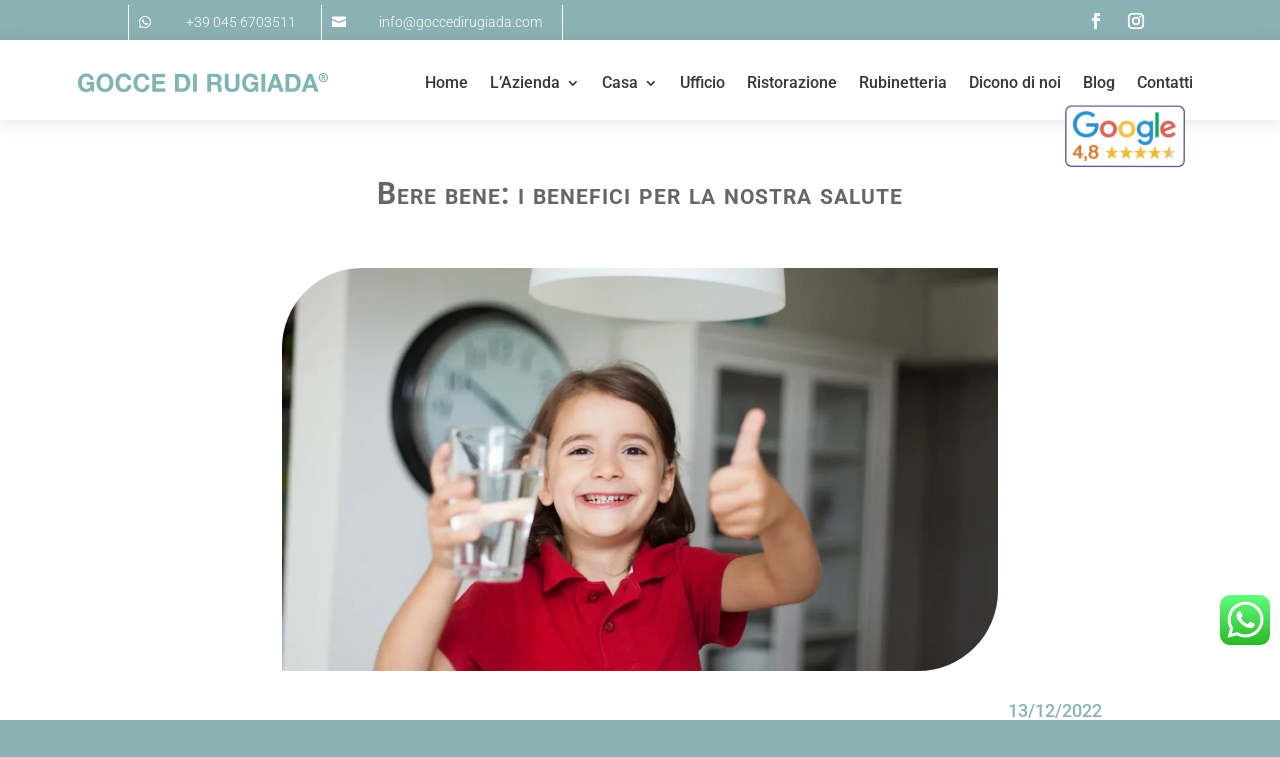

--- FILE ---
content_type: text/html; charset=UTF-8
request_url: https://www.goccedirugiada.com/bere-bene-i-benefici-per-la-nostra-salute/
body_size: 73638
content:
<!DOCTYPE html>
<html lang="it-IT" prefix="og: https://ogp.me/ns#">
<head>
	<meta charset="UTF-8" />
<meta http-equiv="X-UA-Compatible" content="IE=edge">
	<link rel="pingback" href="https://www.goccedirugiada.com/xmlrpc.php" />

	<script type="text/javascript">
		document.documentElement.className = 'js';
	</script>
	
	<link rel="preconnect" href="https://fonts.gstatic.com" crossorigin /><script id="diviarea-loader">window.DiviPopupData=window.DiviAreaConfig={"zIndex":1000000,"animateSpeed":400,"triggerClassPrefix":"show-popup-","idAttrib":"data-popup","modalIndicatorClass":"is-modal","blockingIndicatorClass":"is-blocking","defaultShowCloseButton":true,"withCloseClass":"with-close","noCloseClass":"no-close","triggerCloseClass":"close","singletonClass":"single","darkModeClass":"dark","noShadowClass":"no-shadow","altCloseClass":"close-alt","popupSelector":".et_pb_section.popup","initializeOnEvent":"et_pb_after_init_modules","popupWrapperClass":"area-outer-wrap","fullHeightClass":"full-height","openPopupClass":"da-overlay-visible","overlayClass":"da-overlay","exitIndicatorClass":"on-exit","hoverTriggerClass":"on-hover","clickTriggerClass":"on-click","onExitDelay":2000,"notMobileClass":"not-mobile","notTabletClass":"not-tablet","notDesktopClass":"not-desktop","baseContext":"body","activePopupClass":"is-open","closeButtonClass":"da-close","withLoaderClass":"with-loader","debug":false,"ajaxUrl":"https:\/\/www.goccedirugiada.com\/wp-admin\/admin-ajax.php","areaPrefix":"divi-area-","sys":[]};!function(){var t={195:function(){!function(t){t.DiviArea=t.DiviPopup={loaded:!1};var n=t.DiviArea,r=n.Hooks={},o={};function i(t,n,r){var i,e,a;if("string"==typeof t)if(o[t]){if(n)if((i=o[t])&&r)for(a=i.length;a--;)(e=i[a]).callback===n&&e.context===r&&(i[a]=!1);else for(a=i.length;a--;)i[a].callback===n&&(i[a]=!1)}else o[t]=[]}function e(t,n,r,i){if("string"==typeof t){var e={callback:n,priority:r,context:i},a=o[t];a?(a.push(e),a=function(t){var n,r,o,i,e=t.length;for(i=1;i<e;i++)for(n=t[i],r=i;r>0;r--)(o=t[r-1]).priority>n.priority&&(t[r]=o,t[r-1]=n);return t}(a)):a=[e],o[t]=a}}function a(t,n,r){"string"==typeof n&&(n=[n]);var i,e,a=[];for(i=0;i<n.length;i++)Array.prototype.push.apply(a,o[n[i]]);for(e=0;e<a.length;e++){var c=void 0;a[e]&&"function"==typeof a[e].callback&&("filter"===t?void 0!==(c=a[e].callback.apply(a[e].context,r))&&(r[0]=c):a[e].callback.apply(a[e].context,r))}if("filter"===t)return r[0]}r.silent=function(){return r},n.removeFilter=r.removeFilter=function(t,n){i(t,n)},n.removeAction=r.removeAction=function(t,n){i(t,n)},n.applyFilters=r.applyFilters=function(t){for(var n=arguments.length,r=new Array(n>1?n-1:0),o=1;o<n;o++)r[o-1]=arguments[o];return a("filter",t,r)},n.doAction=r.doAction=function(t){for(var n=arguments.length,r=new Array(n>1?n-1:0),o=1;o<n;o++)r[o-1]=arguments[o];a("action",t,r)},n.addFilter=r.addFilter=function(n,r,o,i){e(n,r,parseInt(o||10,10),i||t)},n.addAction=r.addAction=function(n,r,o,i){e(n,r,parseInt(o||10,10),i||t)},n.addActionOnce=r.addActionOnce=function(n,r,o,a){e(n,r,parseInt(o||10,10),a||t),e(n,(function(){i(n,r)}),1+parseInt(o||10,10),a||t)}}(window)}},n={};function r(o){var i=n[o];if(void 0!==i)return i.exports;var e=n[o]={exports:{}};return t[o](e,e.exports,r),e.exports}r(195)}();</script><style id="et-builder-googlefonts-cached-inline">/* Original: https://fonts.googleapis.com/css?family=Roboto:100,100italic,300,300italic,regular,italic,500,500italic,700,700italic,900,900italic&#038;subset=latin,latin-ext&#038;display=swap *//* User Agent: Mozilla/5.0 (Unknown; Linux x86_64) AppleWebKit/538.1 (KHTML, like Gecko) Safari/538.1 Daum/4.1 */@font-face {font-family: 'Roboto';font-style: italic;font-weight: 100;font-stretch: normal;font-display: swap;src: url(https://fonts.gstatic.com/s/roboto/v50/KFOKCnqEu92Fr1Mu53ZEC9_Vu3r1gIhOszmOClHrs6ljXfMMLoHRuAb-lg.ttf) format('truetype');}@font-face {font-family: 'Roboto';font-style: italic;font-weight: 300;font-stretch: normal;font-display: swap;src: url(https://fonts.gstatic.com/s/roboto/v50/KFOKCnqEu92Fr1Mu53ZEC9_Vu3r1gIhOszmOClHrs6ljXfMMLt_QuAb-lg.ttf) format('truetype');}@font-face {font-family: 'Roboto';font-style: italic;font-weight: 400;font-stretch: normal;font-display: swap;src: url(https://fonts.gstatic.com/s/roboto/v50/KFOKCnqEu92Fr1Mu53ZEC9_Vu3r1gIhOszmOClHrs6ljXfMMLoHQuAb-lg.ttf) format('truetype');}@font-face {font-family: 'Roboto';font-style: italic;font-weight: 500;font-stretch: normal;font-display: swap;src: url(https://fonts.gstatic.com/s/roboto/v50/KFOKCnqEu92Fr1Mu53ZEC9_Vu3r1gIhOszmOClHrs6ljXfMMLrPQuAb-lg.ttf) format('truetype');}@font-face {font-family: 'Roboto';font-style: italic;font-weight: 700;font-stretch: normal;font-display: swap;src: url(https://fonts.gstatic.com/s/roboto/v50/KFOKCnqEu92Fr1Mu53ZEC9_Vu3r1gIhOszmOClHrs6ljXfMMLmbXuAb-lg.ttf) format('truetype');}@font-face {font-family: 'Roboto';font-style: italic;font-weight: 900;font-stretch: normal;font-display: swap;src: url(https://fonts.gstatic.com/s/roboto/v50/KFOKCnqEu92Fr1Mu53ZEC9_Vu3r1gIhOszmOClHrs6ljXfMMLijXuAb-lg.ttf) format('truetype');}@font-face {font-family: 'Roboto';font-style: normal;font-weight: 100;font-stretch: normal;font-display: swap;src: url(https://fonts.gstatic.com/s/roboto/v50/KFOMCnqEu92Fr1ME7kSn66aGLdTylUAMQXC89YmC2DPNWubEbFmaiA8.ttf) format('truetype');}@font-face {font-family: 'Roboto';font-style: normal;font-weight: 300;font-stretch: normal;font-display: swap;src: url(https://fonts.gstatic.com/s/roboto/v50/KFOMCnqEu92Fr1ME7kSn66aGLdTylUAMQXC89YmC2DPNWuaabVmaiA8.ttf) format('truetype');}@font-face {font-family: 'Roboto';font-style: normal;font-weight: 400;font-stretch: normal;font-display: swap;src: url(https://fonts.gstatic.com/s/roboto/v50/KFOMCnqEu92Fr1ME7kSn66aGLdTylUAMQXC89YmC2DPNWubEbVmaiA8.ttf) format('truetype');}@font-face {font-family: 'Roboto';font-style: normal;font-weight: 500;font-stretch: normal;font-display: swap;src: url(https://fonts.gstatic.com/s/roboto/v50/KFOMCnqEu92Fr1ME7kSn66aGLdTylUAMQXC89YmC2DPNWub2bVmaiA8.ttf) format('truetype');}@font-face {font-family: 'Roboto';font-style: normal;font-weight: 700;font-stretch: normal;font-display: swap;src: url(https://fonts.gstatic.com/s/roboto/v50/KFOMCnqEu92Fr1ME7kSn66aGLdTylUAMQXC89YmC2DPNWuYjalmaiA8.ttf) format('truetype');}@font-face {font-family: 'Roboto';font-style: normal;font-weight: 900;font-stretch: normal;font-display: swap;src: url(https://fonts.gstatic.com/s/roboto/v50/KFOMCnqEu92Fr1ME7kSn66aGLdTylUAMQXC89YmC2DPNWuZtalmaiA8.ttf) format('truetype');}/* User Agent: Mozilla/5.0 (Windows NT 6.1; WOW64; rv:27.0) Gecko/20100101 Firefox/27.0 */@font-face {font-family: 'Roboto';font-style: italic;font-weight: 100;font-stretch: normal;font-display: swap;src: url(https://fonts.gstatic.com/l/font?kit=KFOKCnqEu92Fr1Mu53ZEC9_Vu3r1gIhOszmOClHrs6ljXfMMLoHRuAb-lQ&skey=c608c610063635f9&v=v50) format('woff');}@font-face {font-family: 'Roboto';font-style: italic;font-weight: 300;font-stretch: normal;font-display: swap;src: url(https://fonts.gstatic.com/l/font?kit=KFOKCnqEu92Fr1Mu53ZEC9_Vu3r1gIhOszmOClHrs6ljXfMMLt_QuAb-lQ&skey=c608c610063635f9&v=v50) format('woff');}@font-face {font-family: 'Roboto';font-style: italic;font-weight: 400;font-stretch: normal;font-display: swap;src: url(https://fonts.gstatic.com/l/font?kit=KFOKCnqEu92Fr1Mu53ZEC9_Vu3r1gIhOszmOClHrs6ljXfMMLoHQuAb-lQ&skey=c608c610063635f9&v=v50) format('woff');}@font-face {font-family: 'Roboto';font-style: italic;font-weight: 500;font-stretch: normal;font-display: swap;src: url(https://fonts.gstatic.com/l/font?kit=KFOKCnqEu92Fr1Mu53ZEC9_Vu3r1gIhOszmOClHrs6ljXfMMLrPQuAb-lQ&skey=c608c610063635f9&v=v50) format('woff');}@font-face {font-family: 'Roboto';font-style: italic;font-weight: 700;font-stretch: normal;font-display: swap;src: url(https://fonts.gstatic.com/l/font?kit=KFOKCnqEu92Fr1Mu53ZEC9_Vu3r1gIhOszmOClHrs6ljXfMMLmbXuAb-lQ&skey=c608c610063635f9&v=v50) format('woff');}@font-face {font-family: 'Roboto';font-style: italic;font-weight: 900;font-stretch: normal;font-display: swap;src: url(https://fonts.gstatic.com/l/font?kit=KFOKCnqEu92Fr1Mu53ZEC9_Vu3r1gIhOszmOClHrs6ljXfMMLijXuAb-lQ&skey=c608c610063635f9&v=v50) format('woff');}@font-face {font-family: 'Roboto';font-style: normal;font-weight: 100;font-stretch: normal;font-display: swap;src: url(https://fonts.gstatic.com/l/font?kit=KFOMCnqEu92Fr1ME7kSn66aGLdTylUAMQXC89YmC2DPNWubEbFmaiAw&skey=a0a0114a1dcab3ac&v=v50) format('woff');}@font-face {font-family: 'Roboto';font-style: normal;font-weight: 300;font-stretch: normal;font-display: swap;src: url(https://fonts.gstatic.com/l/font?kit=KFOMCnqEu92Fr1ME7kSn66aGLdTylUAMQXC89YmC2DPNWuaabVmaiAw&skey=a0a0114a1dcab3ac&v=v50) format('woff');}@font-face {font-family: 'Roboto';font-style: normal;font-weight: 400;font-stretch: normal;font-display: swap;src: url(https://fonts.gstatic.com/l/font?kit=KFOMCnqEu92Fr1ME7kSn66aGLdTylUAMQXC89YmC2DPNWubEbVmaiAw&skey=a0a0114a1dcab3ac&v=v50) format('woff');}@font-face {font-family: 'Roboto';font-style: normal;font-weight: 500;font-stretch: normal;font-display: swap;src: url(https://fonts.gstatic.com/l/font?kit=KFOMCnqEu92Fr1ME7kSn66aGLdTylUAMQXC89YmC2DPNWub2bVmaiAw&skey=a0a0114a1dcab3ac&v=v50) format('woff');}@font-face {font-family: 'Roboto';font-style: normal;font-weight: 700;font-stretch: normal;font-display: swap;src: url(https://fonts.gstatic.com/l/font?kit=KFOMCnqEu92Fr1ME7kSn66aGLdTylUAMQXC89YmC2DPNWuYjalmaiAw&skey=a0a0114a1dcab3ac&v=v50) format('woff');}@font-face {font-family: 'Roboto';font-style: normal;font-weight: 900;font-stretch: normal;font-display: swap;src: url(https://fonts.gstatic.com/l/font?kit=KFOMCnqEu92Fr1ME7kSn66aGLdTylUAMQXC89YmC2DPNWuZtalmaiAw&skey=a0a0114a1dcab3ac&v=v50) format('woff');}/* User Agent: Mozilla/5.0 (Windows NT 6.3; rv:39.0) Gecko/20100101 Firefox/39.0 */@font-face {font-family: 'Roboto';font-style: italic;font-weight: 100;font-stretch: normal;font-display: swap;src: url(https://fonts.gstatic.com/s/roboto/v50/KFOKCnqEu92Fr1Mu53ZEC9_Vu3r1gIhOszmOClHrs6ljXfMMLoHRuAb-kw.woff2) format('woff2');}@font-face {font-family: 'Roboto';font-style: italic;font-weight: 300;font-stretch: normal;font-display: swap;src: url(https://fonts.gstatic.com/s/roboto/v50/KFOKCnqEu92Fr1Mu53ZEC9_Vu3r1gIhOszmOClHrs6ljXfMMLt_QuAb-kw.woff2) format('woff2');}@font-face {font-family: 'Roboto';font-style: italic;font-weight: 400;font-stretch: normal;font-display: swap;src: url(https://fonts.gstatic.com/s/roboto/v50/KFOKCnqEu92Fr1Mu53ZEC9_Vu3r1gIhOszmOClHrs6ljXfMMLoHQuAb-kw.woff2) format('woff2');}@font-face {font-family: 'Roboto';font-style: italic;font-weight: 500;font-stretch: normal;font-display: swap;src: url(https://fonts.gstatic.com/s/roboto/v50/KFOKCnqEu92Fr1Mu53ZEC9_Vu3r1gIhOszmOClHrs6ljXfMMLrPQuAb-kw.woff2) format('woff2');}@font-face {font-family: 'Roboto';font-style: italic;font-weight: 700;font-stretch: normal;font-display: swap;src: url(https://fonts.gstatic.com/s/roboto/v50/KFOKCnqEu92Fr1Mu53ZEC9_Vu3r1gIhOszmOClHrs6ljXfMMLmbXuAb-kw.woff2) format('woff2');}@font-face {font-family: 'Roboto';font-style: italic;font-weight: 900;font-stretch: normal;font-display: swap;src: url(https://fonts.gstatic.com/s/roboto/v50/KFOKCnqEu92Fr1Mu53ZEC9_Vu3r1gIhOszmOClHrs6ljXfMMLijXuAb-kw.woff2) format('woff2');}@font-face {font-family: 'Roboto';font-style: normal;font-weight: 100;font-stretch: normal;font-display: swap;src: url(https://fonts.gstatic.com/s/roboto/v50/KFOMCnqEu92Fr1ME7kSn66aGLdTylUAMQXC89YmC2DPNWubEbFmaiAo.woff2) format('woff2');}@font-face {font-family: 'Roboto';font-style: normal;font-weight: 300;font-stretch: normal;font-display: swap;src: url(https://fonts.gstatic.com/s/roboto/v50/KFOMCnqEu92Fr1ME7kSn66aGLdTylUAMQXC89YmC2DPNWuaabVmaiAo.woff2) format('woff2');}@font-face {font-family: 'Roboto';font-style: normal;font-weight: 400;font-stretch: normal;font-display: swap;src: url(https://fonts.gstatic.com/s/roboto/v50/KFOMCnqEu92Fr1ME7kSn66aGLdTylUAMQXC89YmC2DPNWubEbVmaiAo.woff2) format('woff2');}@font-face {font-family: 'Roboto';font-style: normal;font-weight: 500;font-stretch: normal;font-display: swap;src: url(https://fonts.gstatic.com/s/roboto/v50/KFOMCnqEu92Fr1ME7kSn66aGLdTylUAMQXC89YmC2DPNWub2bVmaiAo.woff2) format('woff2');}@font-face {font-family: 'Roboto';font-style: normal;font-weight: 700;font-stretch: normal;font-display: swap;src: url(https://fonts.gstatic.com/s/roboto/v50/KFOMCnqEu92Fr1ME7kSn66aGLdTylUAMQXC89YmC2DPNWuYjalmaiAo.woff2) format('woff2');}@font-face {font-family: 'Roboto';font-style: normal;font-weight: 900;font-stretch: normal;font-display: swap;src: url(https://fonts.gstatic.com/s/roboto/v50/KFOMCnqEu92Fr1ME7kSn66aGLdTylUAMQXC89YmC2DPNWuZtalmaiAo.woff2) format('woff2');}</style><script type="text/javascript">
			let jqueryParams=[],jQuery=function(r){return jqueryParams=[...jqueryParams,r],jQuery},$=function(r){return jqueryParams=[...jqueryParams,r],$};window.jQuery=jQuery,window.$=jQuery;let customHeadScripts=!1;jQuery.fn=jQuery.prototype={},$.fn=jQuery.prototype={},jQuery.noConflict=function(r){if(window.jQuery)return jQuery=window.jQuery,$=window.jQuery,customHeadScripts=!0,jQuery.noConflict},jQuery.ready=function(r){jqueryParams=[...jqueryParams,r]},$.ready=function(r){jqueryParams=[...jqueryParams,r]},jQuery.load=function(r){jqueryParams=[...jqueryParams,r]},$.load=function(r){jqueryParams=[...jqueryParams,r]},jQuery.fn.ready=function(r){jqueryParams=[...jqueryParams,r]},$.fn.ready=function(r){jqueryParams=[...jqueryParams,r]};</script>
<!-- Ottimizzazione per i motori di ricerca di Rank Math - https://rankmath.com/ -->
<title>Bere bene: i benefici per la nostra salute | Gocce di Rugiada</title>
<meta name="description" content="Spesso siamo così abituati a svolgere certe azioni e ad avere certi comportamenti, che non ci chiediamo se ciò che facciamo sia giusto o sbagliato. La forza"/>
<meta name="robots" content="follow, index, max-snippet:-1, max-video-preview:-1, max-image-preview:large"/>
<link rel="canonical" href="https://www.goccedirugiada.com/bere-bene-i-benefici-per-la-nostra-salute/" />
<meta property="og:locale" content="it_IT" />
<meta property="og:type" content="article" />
<meta property="og:title" content="Bere bene: i benefici per la nostra salute | Gocce di Rugiada" />
<meta property="og:description" content="Spesso siamo così abituati a svolgere certe azioni e ad avere certi comportamenti, che non ci chiediamo se ciò che facciamo sia giusto o sbagliato. La forza" />
<meta property="og:url" content="https://www.goccedirugiada.com/bere-bene-i-benefici-per-la-nostra-salute/" />
<meta property="og:site_name" content="Gocce di Rugiada" />
<meta property="article:publisher" content="https://www.facebook.com/goccedirugiadaitalia/" />
<meta property="article:section" content="Plastica" />
<meta property="og:updated_time" content="2024-06-10T17:22:34+02:00" />
<meta property="og:image" content="https://www.goccedirugiada.com/wp-content/uploads/2022/12/Blog_BereBene.webp" />
<meta property="og:image:secure_url" content="https://www.goccedirugiada.com/wp-content/uploads/2022/12/Blog_BereBene.webp" />
<meta property="og:image:width" content="1920" />
<meta property="og:image:height" content="1080" />
<meta property="og:image:alt" content="Bere Bene" />
<meta property="og:image:type" content="image/webp" />
<meta property="article:published_time" content="2022-12-13T01:16:28+01:00" />
<meta property="article:modified_time" content="2024-06-10T17:22:34+02:00" />
<meta name="twitter:card" content="summary_large_image" />
<meta name="twitter:title" content="Bere bene: i benefici per la nostra salute | Gocce di Rugiada" />
<meta name="twitter:description" content="Spesso siamo così abituati a svolgere certe azioni e ad avere certi comportamenti, che non ci chiediamo se ciò che facciamo sia giusto o sbagliato. La forza" />
<meta name="twitter:image" content="https://www.goccedirugiada.com/wp-content/uploads/2022/12/Blog_BereBene.webp" />
<meta name="twitter:label1" content="Scritto da" />
<meta name="twitter:data1" content="WebAdmin" />
<meta name="twitter:label2" content="Tempo di lettura" />
<meta name="twitter:data2" content="2 minuti" />
<script type="application/ld+json" class="rank-math-schema-pro">{"@context":"https://schema.org","@graph":[{"@type":"Place","@id":"https://www.goccedirugiada.com/#place","geo":{"@type":"GeoCoordinates","latitude":"45.472594859187154","longitude":"10.842929184436798"},"hasMap":"https://www.google.com/maps/search/?api=1&amp;query=45.472594859187154,10.842929184436798","address":{"@type":"PostalAddress","streetAddress":"Via S. Crispino, 11/13","addressLocality":"Bussolengo","addressRegion":"VR","postalCode":"37012","addressCountry":"Italy"}},{"@type":["HomeGoodsStore","Organization"],"@id":"https://www.goccedirugiada.com/#organization","name":"Gocce di Rugiada","url":"https://www.goccedirugiada.com","sameAs":["https://www.facebook.com/goccedirugiadaitalia/"],"email":"info@goccedirugiada.com","address":{"@type":"PostalAddress","streetAddress":"Via S. Crispino, 11/13","addressLocality":"Bussolengo","addressRegion":"VR","postalCode":"37012","addressCountry":"Italy"},"logo":{"@type":"ImageObject","@id":"https://www.goccedirugiada.com/#logo","url":"https://www.goccedirugiada.com/wp-content/uploads/2021/05/Logo_GDR_verde.png","contentUrl":"https://www.goccedirugiada.com/wp-content/uploads/2021/05/Logo_GDR_verde.png","caption":"Gocce di Rugiada","inLanguage":"it-IT","width":"380","height":"185"},"priceRange":"$","openingHours":["Monday,Tuesday,Wednesday,Thursday,Friday 09:30-19:30"],"location":{"@id":"https://www.goccedirugiada.com/#place"},"image":{"@id":"https://www.goccedirugiada.com/#logo"},"telephone":"+39 328 8012427"},{"@type":"WebSite","@id":"https://www.goccedirugiada.com/#website","url":"https://www.goccedirugiada.com","name":"Gocce di Rugiada","publisher":{"@id":"https://www.goccedirugiada.com/#organization"},"inLanguage":"it-IT"},{"@type":"ImageObject","@id":"https://www.goccedirugiada.com/wp-content/uploads/2022/12/Blog_BereBene.webp","url":"https://www.goccedirugiada.com/wp-content/uploads/2022/12/Blog_BereBene.webp","width":"1920","height":"1080","caption":"Bere Bene","inLanguage":"it-IT"},{"@type":"BreadcrumbList","@id":"https://www.goccedirugiada.com/bere-bene-i-benefici-per-la-nostra-salute/#breadcrumb","itemListElement":[{"@type":"ListItem","position":"1","item":{"@id":"https://www.goccedirugiada.com","name":"Home"}},{"@type":"ListItem","position":"2","item":{"@id":"https://www.goccedirugiada.com/category/plastica/","name":"Plastica"}},{"@type":"ListItem","position":"3","item":{"@id":"https://www.goccedirugiada.com/bere-bene-i-benefici-per-la-nostra-salute/","name":"Bere bene: i benefici per la nostra salute"}}]},{"@type":"WebPage","@id":"https://www.goccedirugiada.com/bere-bene-i-benefici-per-la-nostra-salute/#webpage","url":"https://www.goccedirugiada.com/bere-bene-i-benefici-per-la-nostra-salute/","name":"Bere bene: i benefici per la nostra salute | Gocce di Rugiada","datePublished":"2022-12-13T01:16:28+01:00","dateModified":"2024-06-10T17:22:34+02:00","isPartOf":{"@id":"https://www.goccedirugiada.com/#website"},"primaryImageOfPage":{"@id":"https://www.goccedirugiada.com/wp-content/uploads/2022/12/Blog_BereBene.webp"},"inLanguage":"it-IT","breadcrumb":{"@id":"https://www.goccedirugiada.com/bere-bene-i-benefici-per-la-nostra-salute/#breadcrumb"}},{"@type":"Person","@id":"https://www.goccedirugiada.com/bere-bene-i-benefici-per-la-nostra-salute/#author","name":"WebAdmin","image":{"@type":"ImageObject","@id":"https://secure.gravatar.com/avatar/d77bac40c4a36760e2f295ad88dd20aca513e898dd2f022d403948606947cc5a?s=96&amp;d=mm&amp;r=g","url":"https://secure.gravatar.com/avatar/d77bac40c4a36760e2f295ad88dd20aca513e898dd2f022d403948606947cc5a?s=96&amp;d=mm&amp;r=g","caption":"WebAdmin","inLanguage":"it-IT"},"worksFor":{"@id":"https://www.goccedirugiada.com/#organization"}},{"@type":"BlogPosting","headline":"Bere bene: i benefici per la nostra salute | Gocce di Rugiada","keywords":"bere bene,osmosi inversa,depuratore d'acqua,benefici salute","datePublished":"2022-12-13T01:16:28+01:00","dateModified":"2024-06-10T17:22:34+02:00","articleSection":"Benessere, Plastica, Trattamento Acqua","author":{"@id":"https://www.goccedirugiada.com/bere-bene-i-benefici-per-la-nostra-salute/#author","name":"WebAdmin"},"publisher":{"@id":"https://www.goccedirugiada.com/#organization"},"description":"Spesso siamo cos\u00ec abituati a svolgere certe azioni e ad avere certi comportamenti, che non ci chiediamo se ci\u00f2 che facciamo sia giusto o sbagliato. La forza","name":"Bere bene: i benefici per la nostra salute | Gocce di Rugiada","@id":"https://www.goccedirugiada.com/bere-bene-i-benefici-per-la-nostra-salute/#richSnippet","isPartOf":{"@id":"https://www.goccedirugiada.com/bere-bene-i-benefici-per-la-nostra-salute/#webpage"},"image":{"@id":"https://www.goccedirugiada.com/wp-content/uploads/2022/12/Blog_BereBene.webp"},"inLanguage":"it-IT","mainEntityOfPage":{"@id":"https://www.goccedirugiada.com/bere-bene-i-benefici-per-la-nostra-salute/#webpage"}}]}</script>
<!-- /Rank Math WordPress SEO plugin -->

<link rel='dns-prefetch' href='//cdn.iubenda.com' />
<link rel='dns-prefetch' href='//cdnjs.cloudflare.com' />
<link rel="alternate" type="application/rss+xml" title="Gocce di Rugiada &raquo; Feed" href="https://www.goccedirugiada.com/feed/" />
<link rel="alternate" type="application/rss+xml" title="Gocce di Rugiada &raquo; Feed dei commenti" href="https://www.goccedirugiada.com/comments/feed/" />
<link rel="alternate" title="oEmbed (JSON)" type="application/json+oembed" href="https://www.goccedirugiada.com/wp-json/oembed/1.0/embed?url=https%3A%2F%2Fwww.goccedirugiada.com%2Fbere-bene-i-benefici-per-la-nostra-salute%2F" />
<link rel="alternate" title="oEmbed (XML)" type="text/xml+oembed" href="https://www.goccedirugiada.com/wp-json/oembed/1.0/embed?url=https%3A%2F%2Fwww.goccedirugiada.com%2Fbere-bene-i-benefici-per-la-nostra-salute%2F&#038;format=xml" />
<meta content="GocceDiRugiada v.1.0" name="generator"/><link rel='stylesheet' id='jellyfish_cw_css-css' href='https://www.goccedirugiada.com/wp-content/plugins/jellyfish-counter-widget/jellyfish-odometer-class/css/jellyfish-counter.css?ver=b8e864f7c88a61a31c802f6b11df895d' type='text/css' media='all' />
<link rel='stylesheet' id='ht_ctc_main_css-css' href='https://www.goccedirugiada.com/wp-content/plugins/click-to-chat-for-whatsapp/new/inc/assets/css/main.css?ver=4.33' type='text/css' media='all' />
<style id='wp-block-library-inline-css' type='text/css'>
:root{--wp-block-synced-color:#7a00df;--wp-block-synced-color--rgb:122,0,223;--wp-bound-block-color:var(--wp-block-synced-color);--wp-editor-canvas-background:#ddd;--wp-admin-theme-color:#007cba;--wp-admin-theme-color--rgb:0,124,186;--wp-admin-theme-color-darker-10:#006ba1;--wp-admin-theme-color-darker-10--rgb:0,107,160.5;--wp-admin-theme-color-darker-20:#005a87;--wp-admin-theme-color-darker-20--rgb:0,90,135;--wp-admin-border-width-focus:2px}@media (min-resolution:192dpi){:root{--wp-admin-border-width-focus:1.5px}}.wp-element-button{cursor:pointer}:root .has-very-light-gray-background-color{background-color:#eee}:root .has-very-dark-gray-background-color{background-color:#313131}:root .has-very-light-gray-color{color:#eee}:root .has-very-dark-gray-color{color:#313131}:root .has-vivid-green-cyan-to-vivid-cyan-blue-gradient-background{background:linear-gradient(135deg,#00d084,#0693e3)}:root .has-purple-crush-gradient-background{background:linear-gradient(135deg,#34e2e4,#4721fb 50%,#ab1dfe)}:root .has-hazy-dawn-gradient-background{background:linear-gradient(135deg,#faaca8,#dad0ec)}:root .has-subdued-olive-gradient-background{background:linear-gradient(135deg,#fafae1,#67a671)}:root .has-atomic-cream-gradient-background{background:linear-gradient(135deg,#fdd79a,#004a59)}:root .has-nightshade-gradient-background{background:linear-gradient(135deg,#330968,#31cdcf)}:root .has-midnight-gradient-background{background:linear-gradient(135deg,#020381,#2874fc)}:root{--wp--preset--font-size--normal:16px;--wp--preset--font-size--huge:42px}.has-regular-font-size{font-size:1em}.has-larger-font-size{font-size:2.625em}.has-normal-font-size{font-size:var(--wp--preset--font-size--normal)}.has-huge-font-size{font-size:var(--wp--preset--font-size--huge)}.has-text-align-center{text-align:center}.has-text-align-left{text-align:left}.has-text-align-right{text-align:right}.has-fit-text{white-space:nowrap!important}#end-resizable-editor-section{display:none}.aligncenter{clear:both}.items-justified-left{justify-content:flex-start}.items-justified-center{justify-content:center}.items-justified-right{justify-content:flex-end}.items-justified-space-between{justify-content:space-between}.screen-reader-text{border:0;clip-path:inset(50%);height:1px;margin:-1px;overflow:hidden;padding:0;position:absolute;width:1px;word-wrap:normal!important}.screen-reader-text:focus{background-color:#ddd;clip-path:none;color:#444;display:block;font-size:1em;height:auto;left:5px;line-height:normal;padding:15px 23px 14px;text-decoration:none;top:5px;width:auto;z-index:100000}html :where(.has-border-color){border-style:solid}html :where([style*=border-top-color]){border-top-style:solid}html :where([style*=border-right-color]){border-right-style:solid}html :where([style*=border-bottom-color]){border-bottom-style:solid}html :where([style*=border-left-color]){border-left-style:solid}html :where([style*=border-width]){border-style:solid}html :where([style*=border-top-width]){border-top-style:solid}html :where([style*=border-right-width]){border-right-style:solid}html :where([style*=border-bottom-width]){border-bottom-style:solid}html :where([style*=border-left-width]){border-left-style:solid}html :where(img[class*=wp-image-]){height:auto;max-width:100%}:where(figure){margin:0 0 1em}html :where(.is-position-sticky){--wp-admin--admin-bar--position-offset:var(--wp-admin--admin-bar--height,0px)}@media screen and (max-width:600px){html :where(.is-position-sticky){--wp-admin--admin-bar--position-offset:0px}}

/*# sourceURL=wp-block-library-inline-css */
</style><style id='global-styles-inline-css' type='text/css'>
:root{--wp--preset--aspect-ratio--square: 1;--wp--preset--aspect-ratio--4-3: 4/3;--wp--preset--aspect-ratio--3-4: 3/4;--wp--preset--aspect-ratio--3-2: 3/2;--wp--preset--aspect-ratio--2-3: 2/3;--wp--preset--aspect-ratio--16-9: 16/9;--wp--preset--aspect-ratio--9-16: 9/16;--wp--preset--color--black: #000000;--wp--preset--color--cyan-bluish-gray: #abb8c3;--wp--preset--color--white: #ffffff;--wp--preset--color--pale-pink: #f78da7;--wp--preset--color--vivid-red: #cf2e2e;--wp--preset--color--luminous-vivid-orange: #ff6900;--wp--preset--color--luminous-vivid-amber: #fcb900;--wp--preset--color--light-green-cyan: #7bdcb5;--wp--preset--color--vivid-green-cyan: #00d084;--wp--preset--color--pale-cyan-blue: #8ed1fc;--wp--preset--color--vivid-cyan-blue: #0693e3;--wp--preset--color--vivid-purple: #9b51e0;--wp--preset--gradient--vivid-cyan-blue-to-vivid-purple: linear-gradient(135deg,rgb(6,147,227) 0%,rgb(155,81,224) 100%);--wp--preset--gradient--light-green-cyan-to-vivid-green-cyan: linear-gradient(135deg,rgb(122,220,180) 0%,rgb(0,208,130) 100%);--wp--preset--gradient--luminous-vivid-amber-to-luminous-vivid-orange: linear-gradient(135deg,rgb(252,185,0) 0%,rgb(255,105,0) 100%);--wp--preset--gradient--luminous-vivid-orange-to-vivid-red: linear-gradient(135deg,rgb(255,105,0) 0%,rgb(207,46,46) 100%);--wp--preset--gradient--very-light-gray-to-cyan-bluish-gray: linear-gradient(135deg,rgb(238,238,238) 0%,rgb(169,184,195) 100%);--wp--preset--gradient--cool-to-warm-spectrum: linear-gradient(135deg,rgb(74,234,220) 0%,rgb(151,120,209) 20%,rgb(207,42,186) 40%,rgb(238,44,130) 60%,rgb(251,105,98) 80%,rgb(254,248,76) 100%);--wp--preset--gradient--blush-light-purple: linear-gradient(135deg,rgb(255,206,236) 0%,rgb(152,150,240) 100%);--wp--preset--gradient--blush-bordeaux: linear-gradient(135deg,rgb(254,205,165) 0%,rgb(254,45,45) 50%,rgb(107,0,62) 100%);--wp--preset--gradient--luminous-dusk: linear-gradient(135deg,rgb(255,203,112) 0%,rgb(199,81,192) 50%,rgb(65,88,208) 100%);--wp--preset--gradient--pale-ocean: linear-gradient(135deg,rgb(255,245,203) 0%,rgb(182,227,212) 50%,rgb(51,167,181) 100%);--wp--preset--gradient--electric-grass: linear-gradient(135deg,rgb(202,248,128) 0%,rgb(113,206,126) 100%);--wp--preset--gradient--midnight: linear-gradient(135deg,rgb(2,3,129) 0%,rgb(40,116,252) 100%);--wp--preset--font-size--small: 13px;--wp--preset--font-size--medium: 20px;--wp--preset--font-size--large: 36px;--wp--preset--font-size--x-large: 42px;--wp--preset--spacing--20: 0.44rem;--wp--preset--spacing--30: 0.67rem;--wp--preset--spacing--40: 1rem;--wp--preset--spacing--50: 1.5rem;--wp--preset--spacing--60: 2.25rem;--wp--preset--spacing--70: 3.38rem;--wp--preset--spacing--80: 5.06rem;--wp--preset--shadow--natural: 6px 6px 9px rgba(0, 0, 0, 0.2);--wp--preset--shadow--deep: 12px 12px 50px rgba(0, 0, 0, 0.4);--wp--preset--shadow--sharp: 6px 6px 0px rgba(0, 0, 0, 0.2);--wp--preset--shadow--outlined: 6px 6px 0px -3px rgb(255, 255, 255), 6px 6px rgb(0, 0, 0);--wp--preset--shadow--crisp: 6px 6px 0px rgb(0, 0, 0);}:root { --wp--style--global--content-size: 823px;--wp--style--global--wide-size: 1080px; }:where(body) { margin: 0; }.wp-site-blocks > .alignleft { float: left; margin-right: 2em; }.wp-site-blocks > .alignright { float: right; margin-left: 2em; }.wp-site-blocks > .aligncenter { justify-content: center; margin-left: auto; margin-right: auto; }:where(.is-layout-flex){gap: 0.5em;}:where(.is-layout-grid){gap: 0.5em;}.is-layout-flow > .alignleft{float: left;margin-inline-start: 0;margin-inline-end: 2em;}.is-layout-flow > .alignright{float: right;margin-inline-start: 2em;margin-inline-end: 0;}.is-layout-flow > .aligncenter{margin-left: auto !important;margin-right: auto !important;}.is-layout-constrained > .alignleft{float: left;margin-inline-start: 0;margin-inline-end: 2em;}.is-layout-constrained > .alignright{float: right;margin-inline-start: 2em;margin-inline-end: 0;}.is-layout-constrained > .aligncenter{margin-left: auto !important;margin-right: auto !important;}.is-layout-constrained > :where(:not(.alignleft):not(.alignright):not(.alignfull)){max-width: var(--wp--style--global--content-size);margin-left: auto !important;margin-right: auto !important;}.is-layout-constrained > .alignwide{max-width: var(--wp--style--global--wide-size);}body .is-layout-flex{display: flex;}.is-layout-flex{flex-wrap: wrap;align-items: center;}.is-layout-flex > :is(*, div){margin: 0;}body .is-layout-grid{display: grid;}.is-layout-grid > :is(*, div){margin: 0;}body{padding-top: 0px;padding-right: 0px;padding-bottom: 0px;padding-left: 0px;}:root :where(.wp-element-button, .wp-block-button__link){background-color: #32373c;border-width: 0;color: #fff;font-family: inherit;font-size: inherit;font-style: inherit;font-weight: inherit;letter-spacing: inherit;line-height: inherit;padding-top: calc(0.667em + 2px);padding-right: calc(1.333em + 2px);padding-bottom: calc(0.667em + 2px);padding-left: calc(1.333em + 2px);text-decoration: none;text-transform: inherit;}.has-black-color{color: var(--wp--preset--color--black) !important;}.has-cyan-bluish-gray-color{color: var(--wp--preset--color--cyan-bluish-gray) !important;}.has-white-color{color: var(--wp--preset--color--white) !important;}.has-pale-pink-color{color: var(--wp--preset--color--pale-pink) !important;}.has-vivid-red-color{color: var(--wp--preset--color--vivid-red) !important;}.has-luminous-vivid-orange-color{color: var(--wp--preset--color--luminous-vivid-orange) !important;}.has-luminous-vivid-amber-color{color: var(--wp--preset--color--luminous-vivid-amber) !important;}.has-light-green-cyan-color{color: var(--wp--preset--color--light-green-cyan) !important;}.has-vivid-green-cyan-color{color: var(--wp--preset--color--vivid-green-cyan) !important;}.has-pale-cyan-blue-color{color: var(--wp--preset--color--pale-cyan-blue) !important;}.has-vivid-cyan-blue-color{color: var(--wp--preset--color--vivid-cyan-blue) !important;}.has-vivid-purple-color{color: var(--wp--preset--color--vivid-purple) !important;}.has-black-background-color{background-color: var(--wp--preset--color--black) !important;}.has-cyan-bluish-gray-background-color{background-color: var(--wp--preset--color--cyan-bluish-gray) !important;}.has-white-background-color{background-color: var(--wp--preset--color--white) !important;}.has-pale-pink-background-color{background-color: var(--wp--preset--color--pale-pink) !important;}.has-vivid-red-background-color{background-color: var(--wp--preset--color--vivid-red) !important;}.has-luminous-vivid-orange-background-color{background-color: var(--wp--preset--color--luminous-vivid-orange) !important;}.has-luminous-vivid-amber-background-color{background-color: var(--wp--preset--color--luminous-vivid-amber) !important;}.has-light-green-cyan-background-color{background-color: var(--wp--preset--color--light-green-cyan) !important;}.has-vivid-green-cyan-background-color{background-color: var(--wp--preset--color--vivid-green-cyan) !important;}.has-pale-cyan-blue-background-color{background-color: var(--wp--preset--color--pale-cyan-blue) !important;}.has-vivid-cyan-blue-background-color{background-color: var(--wp--preset--color--vivid-cyan-blue) !important;}.has-vivid-purple-background-color{background-color: var(--wp--preset--color--vivid-purple) !important;}.has-black-border-color{border-color: var(--wp--preset--color--black) !important;}.has-cyan-bluish-gray-border-color{border-color: var(--wp--preset--color--cyan-bluish-gray) !important;}.has-white-border-color{border-color: var(--wp--preset--color--white) !important;}.has-pale-pink-border-color{border-color: var(--wp--preset--color--pale-pink) !important;}.has-vivid-red-border-color{border-color: var(--wp--preset--color--vivid-red) !important;}.has-luminous-vivid-orange-border-color{border-color: var(--wp--preset--color--luminous-vivid-orange) !important;}.has-luminous-vivid-amber-border-color{border-color: var(--wp--preset--color--luminous-vivid-amber) !important;}.has-light-green-cyan-border-color{border-color: var(--wp--preset--color--light-green-cyan) !important;}.has-vivid-green-cyan-border-color{border-color: var(--wp--preset--color--vivid-green-cyan) !important;}.has-pale-cyan-blue-border-color{border-color: var(--wp--preset--color--pale-cyan-blue) !important;}.has-vivid-cyan-blue-border-color{border-color: var(--wp--preset--color--vivid-cyan-blue) !important;}.has-vivid-purple-border-color{border-color: var(--wp--preset--color--vivid-purple) !important;}.has-vivid-cyan-blue-to-vivid-purple-gradient-background{background: var(--wp--preset--gradient--vivid-cyan-blue-to-vivid-purple) !important;}.has-light-green-cyan-to-vivid-green-cyan-gradient-background{background: var(--wp--preset--gradient--light-green-cyan-to-vivid-green-cyan) !important;}.has-luminous-vivid-amber-to-luminous-vivid-orange-gradient-background{background: var(--wp--preset--gradient--luminous-vivid-amber-to-luminous-vivid-orange) !important;}.has-luminous-vivid-orange-to-vivid-red-gradient-background{background: var(--wp--preset--gradient--luminous-vivid-orange-to-vivid-red) !important;}.has-very-light-gray-to-cyan-bluish-gray-gradient-background{background: var(--wp--preset--gradient--very-light-gray-to-cyan-bluish-gray) !important;}.has-cool-to-warm-spectrum-gradient-background{background: var(--wp--preset--gradient--cool-to-warm-spectrum) !important;}.has-blush-light-purple-gradient-background{background: var(--wp--preset--gradient--blush-light-purple) !important;}.has-blush-bordeaux-gradient-background{background: var(--wp--preset--gradient--blush-bordeaux) !important;}.has-luminous-dusk-gradient-background{background: var(--wp--preset--gradient--luminous-dusk) !important;}.has-pale-ocean-gradient-background{background: var(--wp--preset--gradient--pale-ocean) !important;}.has-electric-grass-gradient-background{background: var(--wp--preset--gradient--electric-grass) !important;}.has-midnight-gradient-background{background: var(--wp--preset--gradient--midnight) !important;}.has-small-font-size{font-size: var(--wp--preset--font-size--small) !important;}.has-medium-font-size{font-size: var(--wp--preset--font-size--medium) !important;}.has-large-font-size{font-size: var(--wp--preset--font-size--large) !important;}.has-x-large-font-size{font-size: var(--wp--preset--font-size--x-large) !important;}
/*# sourceURL=global-styles-inline-css */
</style>

<link rel='stylesheet' id='popup-pro-magnific-popup-css' href='https://www.goccedirugiada.com/wp-content/plugins/divi-essential/assets/css/magnific-popup.css?ver=b8e864f7c88a61a31c802f6b11df895d' type='text/css' media='all' />
<link rel='stylesheet' id='popup-pro-animate.min-css' href='https://www.goccedirugiada.com/wp-content/plugins/divi-essential/assets/css/animate.min.css?ver=b8e864f7c88a61a31c802f6b11df895d' type='text/css' media='all' />
<link rel='stylesheet' id='popup-pro-popupanimation-css' href='https://www.goccedirugiada.com/wp-content/plugins/divi-essential/assets/css/popupanimation.css?ver=b8e864f7c88a61a31c802f6b11df895d' type='text/css' media='all' />
<link rel='stylesheet' id='popup-pro-hover-common-css' href='https://www.goccedirugiada.com/wp-content/plugins/divi-essential/assets/css/hover-common.css?ver=b8e864f7c88a61a31c802f6b11df895d' type='text/css' media='all' />
<link rel='stylesheet' id='popup-pro-popup-pro-css' href='https://www.goccedirugiada.com/wp-content/plugins/divi-essential/assets/css/popup-pro.css?ver=b8e864f7c88a61a31c802f6b11df895d' type='text/css' media='all' />
<link rel='stylesheet' id='divi-area-css' href='https://www.goccedirugiada.com/wp-content/plugins/divi-areas-pro/styles/front-91dfe18c.min.css?ver=1706905814' type='text/css' media='all' />
<style id='divi-style-parent-inline-inline-css' type='text/css'>
/*!
Theme Name: Divi
Theme URI: http://www.elegantthemes.com/gallery/divi/
Version: 4.27.5
Description: Smart. Flexible. Beautiful. Divi is the most powerful theme in our collection.
Author: Elegant Themes
Author URI: http://www.elegantthemes.com
License: GNU General Public License v2
License URI: http://www.gnu.org/licenses/gpl-2.0.html
*/

a,abbr,acronym,address,applet,b,big,blockquote,body,center,cite,code,dd,del,dfn,div,dl,dt,em,fieldset,font,form,h1,h2,h3,h4,h5,h6,html,i,iframe,img,ins,kbd,label,legend,li,object,ol,p,pre,q,s,samp,small,span,strike,strong,sub,sup,tt,u,ul,var{margin:0;padding:0;border:0;outline:0;font-size:100%;-ms-text-size-adjust:100%;-webkit-text-size-adjust:100%;vertical-align:baseline;background:transparent}body{line-height:1}ol,ul{list-style:none}blockquote,q{quotes:none}blockquote:after,blockquote:before,q:after,q:before{content:"";content:none}blockquote{margin:20px 0 30px;border-left:5px solid;padding-left:20px}:focus{outline:0}del{text-decoration:line-through}pre{overflow:auto;padding:10px}figure{margin:0}table{border-collapse:collapse;border-spacing:0}article,aside,footer,header,hgroup,nav,section{display:block}body{font-family:Open Sans,Arial,sans-serif;font-size:14px;color:#666;background-color:#fff;line-height:1.7em;font-weight:500;-webkit-font-smoothing:antialiased;-moz-osx-font-smoothing:grayscale}body.page-template-page-template-blank-php #page-container{padding-top:0!important}body.et_cover_background{background-size:cover!important;background-position:top!important;background-repeat:no-repeat!important;background-attachment:fixed}a{color:#2ea3f2}a,a:hover{text-decoration:none}p{padding-bottom:1em}p:not(.has-background):last-of-type{padding-bottom:0}p.et_normal_padding{padding-bottom:1em}strong{font-weight:700}cite,em,i{font-style:italic}code,pre{font-family:Courier New,monospace;margin-bottom:10px}ins{text-decoration:none}sub,sup{height:0;line-height:1;position:relative;vertical-align:baseline}sup{bottom:.8em}sub{top:.3em}dl{margin:0 0 1.5em}dl dt{font-weight:700}dd{margin-left:1.5em}blockquote p{padding-bottom:0}embed,iframe,object,video{max-width:100%}h1,h2,h3,h4,h5,h6{color:#333;padding-bottom:10px;line-height:1em;font-weight:500}h1 a,h2 a,h3 a,h4 a,h5 a,h6 a{color:inherit}h1{font-size:30px}h2{font-size:26px}h3{font-size:22px}h4{font-size:18px}h5{font-size:16px}h6{font-size:14px}input{-webkit-appearance:none}input[type=checkbox]{-webkit-appearance:checkbox}input[type=radio]{-webkit-appearance:radio}input.text,input.title,input[type=email],input[type=password],input[type=tel],input[type=text],select,textarea{background-color:#fff;border:1px solid #bbb;padding:2px;color:#4e4e4e}input.text:focus,input.title:focus,input[type=text]:focus,select:focus,textarea:focus{border-color:#2d3940;color:#3e3e3e}input.text,input.title,input[type=text],select,textarea{margin:0}textarea{padding:4px}button,input,select,textarea{font-family:inherit}img{max-width:100%;height:auto}.clear{clear:both}br.clear{margin:0;padding:0}.pagination{clear:both}#et_search_icon:hover,.et-social-icon a:hover,.et_password_protected_form .et_submit_button,.form-submit .et_pb_buttontton.alt.disabled,.nav-single a,.posted_in a{color:#2ea3f2}.et-search-form,blockquote{border-color:#2ea3f2}#main-content{background-color:#fff}.container{width:80%;max-width:1080px;margin:auto;position:relative}body:not(.et-tb) #main-content .container,body:not(.et-tb-has-header) #main-content .container{padding-top:58px}.et_full_width_page #main-content .container:before{display:none}.main_title{margin-bottom:20px}.et_password_protected_form .et_submit_button:hover,.form-submit .et_pb_button:hover{background:rgba(0,0,0,.05)}.et_button_icon_visible .et_pb_button{padding-right:2em;padding-left:.7em}.et_button_icon_visible .et_pb_button:after{opacity:1;margin-left:0}.et_button_left .et_pb_button:hover:after{left:.15em}.et_button_left .et_pb_button:after{margin-left:0;left:1em}.et_button_icon_visible.et_button_left .et_pb_button,.et_button_left .et_pb_button:hover,.et_button_left .et_pb_module .et_pb_button:hover{padding-left:2em;padding-right:.7em}.et_button_icon_visible.et_button_left .et_pb_button:after,.et_button_left .et_pb_button:hover:after{left:.15em}.et_password_protected_form .et_submit_button:hover,.form-submit .et_pb_button:hover{padding:.3em 1em}.et_button_no_icon .et_pb_button:after{display:none}.et_button_no_icon.et_button_icon_visible.et_button_left .et_pb_button,.et_button_no_icon.et_button_left .et_pb_button:hover,.et_button_no_icon .et_pb_button,.et_button_no_icon .et_pb_button:hover{padding:.3em 1em!important}.et_button_custom_icon .et_pb_button:after{line-height:1.7em}.et_button_custom_icon.et_button_icon_visible .et_pb_button:after,.et_button_custom_icon .et_pb_button:hover:after{margin-left:.3em}#left-area .post_format-post-format-gallery .wp-block-gallery:first-of-type{padding:0;margin-bottom:-16px}.entry-content table:not(.variations){border:1px solid #eee;margin:0 0 15px;text-align:left;width:100%}.entry-content thead th,.entry-content tr th{color:#555;font-weight:700;padding:9px 24px}.entry-content tr td{border-top:1px solid #eee;padding:6px 24px}#left-area ul,.entry-content ul,.et-l--body ul,.et-l--footer ul,.et-l--header ul{list-style-type:disc;padding:0 0 23px 1em;line-height:26px}#left-area ol,.entry-content ol,.et-l--body ol,.et-l--footer ol,.et-l--header ol{list-style-type:decimal;list-style-position:inside;padding:0 0 23px;line-height:26px}#left-area ul li ul,.entry-content ul li ol{padding:2px 0 2px 20px}#left-area ol li ul,.entry-content ol li ol,.et-l--body ol li ol,.et-l--footer ol li ol,.et-l--header ol li ol{padding:2px 0 2px 35px}#left-area ul.wp-block-gallery{display:-webkit-box;display:-ms-flexbox;display:flex;-ms-flex-wrap:wrap;flex-wrap:wrap;list-style-type:none;padding:0}#left-area ul.products{padding:0!important;line-height:1.7!important;list-style:none!important}.gallery-item a{display:block}.gallery-caption,.gallery-item a{width:90%}#wpadminbar{z-index:100001}#left-area .post-meta{font-size:14px;padding-bottom:15px}#left-area .post-meta a{text-decoration:none;color:#666}#left-area .et_featured_image{padding-bottom:7px}.single .post{padding-bottom:25px}body.single .et_audio_content{margin-bottom:-6px}.nav-single a{text-decoration:none;color:#2ea3f2;font-size:14px;font-weight:400}.nav-previous{float:left}.nav-next{float:right}.et_password_protected_form p input{background-color:#eee;border:none!important;width:100%!important;border-radius:0!important;font-size:14px;color:#999!important;padding:16px!important;-webkit-box-sizing:border-box;box-sizing:border-box}.et_password_protected_form label{display:none}.et_password_protected_form .et_submit_button{font-family:inherit;display:block;float:right;margin:8px auto 0;cursor:pointer}.post-password-required p.nocomments.container{max-width:100%}.post-password-required p.nocomments.container:before{display:none}.aligncenter,div.post .new-post .aligncenter{display:block;margin-left:auto;margin-right:auto}.wp-caption{border:1px solid #ddd;text-align:center;background-color:#f3f3f3;margin-bottom:10px;max-width:96%;padding:8px}.wp-caption.alignleft{margin:0 30px 20px 0}.wp-caption.alignright{margin:0 0 20px 30px}.wp-caption img{margin:0;padding:0;border:0}.wp-caption p.wp-caption-text{font-size:12px;padding:0 4px 5px;margin:0}.alignright{float:right}.alignleft{float:left}img.alignleft{display:inline;float:left;margin-right:15px}img.alignright{display:inline;float:right;margin-left:15px}.page.et_pb_pagebuilder_layout #main-content{background-color:transparent}body #main-content .et_builder_inner_content>h1,body #main-content .et_builder_inner_content>h2,body #main-content .et_builder_inner_content>h3,body #main-content .et_builder_inner_content>h4,body #main-content .et_builder_inner_content>h5,body #main-content .et_builder_inner_content>h6{line-height:1.4em}body #main-content .et_builder_inner_content>p{line-height:1.7em}.wp-block-pullquote{margin:20px 0 30px}.wp-block-pullquote.has-background blockquote{border-left:none}.wp-block-group.has-background{padding:1.5em 1.5em .5em}@media (min-width:981px){#left-area{width:79.125%;padding-bottom:23px}#main-content .container:before{content:"";position:absolute;top:0;height:100%;width:1px;background-color:#e2e2e2}.et_full_width_page #left-area,.et_no_sidebar #left-area{float:none;width:100%!important}.et_full_width_page #left-area{padding-bottom:0}.et_no_sidebar #main-content .container:before{display:none}}@media (max-width:980px){#page-container{padding-top:80px}.et-tb #page-container,.et-tb-has-header #page-container{padding-top:0!important}#left-area,#sidebar{width:100%!important}#main-content .container:before{display:none!important}.et_full_width_page .et_gallery_item:nth-child(4n+1){clear:none}}@media print{#page-container{padding-top:0!important}}#wp-admin-bar-et-use-visual-builder a:before{font-family:ETmodules!important;content:"\e625";font-size:30px!important;width:28px;margin-top:-3px;color:#974df3!important}#wp-admin-bar-et-use-visual-builder:hover a:before{color:#fff!important}#wp-admin-bar-et-use-visual-builder:hover a,#wp-admin-bar-et-use-visual-builder a:hover{transition:background-color .5s ease;-webkit-transition:background-color .5s ease;-moz-transition:background-color .5s ease;background-color:#7e3bd0!important;color:#fff!important}* html .clearfix,:first-child+html .clearfix{zoom:1}.iphone .et_pb_section_video_bg video::-webkit-media-controls-start-playback-button{display:none!important;-webkit-appearance:none}.et_mobile_device .et_pb_section_parallax .et_pb_parallax_css{background-attachment:scroll}.et-social-facebook a.icon:before{content:"\e093"}.et-social-twitter a.icon:before{content:"\e094"}.et-social-google-plus a.icon:before{content:"\e096"}.et-social-instagram a.icon:before{content:"\e09a"}.et-social-rss a.icon:before{content:"\e09e"}.ai1ec-single-event:after{content:" ";display:table;clear:both}.evcal_event_details .evcal_evdata_cell .eventon_details_shading_bot.eventon_details_shading_bot{z-index:3}.wp-block-divi-layout{margin-bottom:1em}*{-webkit-box-sizing:border-box;box-sizing:border-box}#et-info-email:before,#et-info-phone:before,#et_search_icon:before,.comment-reply-link:after,.et-cart-info span:before,.et-pb-arrow-next:before,.et-pb-arrow-prev:before,.et-social-icon a:before,.et_audio_container .mejs-playpause-button button:before,.et_audio_container .mejs-volume-button button:before,.et_overlay:before,.et_password_protected_form .et_submit_button:after,.et_pb_button:after,.et_pb_contact_reset:after,.et_pb_contact_submit:after,.et_pb_font_icon:before,.et_pb_newsletter_button:after,.et_pb_pricing_table_button:after,.et_pb_promo_button:after,.et_pb_testimonial:before,.et_pb_toggle_title:before,.form-submit .et_pb_button:after,.mobile_menu_bar:before,a.et_pb_more_button:after{font-family:ETmodules!important;speak:none;font-style:normal;font-weight:400;-webkit-font-feature-settings:normal;font-feature-settings:normal;font-variant:normal;text-transform:none;line-height:1;-webkit-font-smoothing:antialiased;-moz-osx-font-smoothing:grayscale;text-shadow:0 0;direction:ltr}.et-pb-icon,.et_pb_custom_button_icon.et_pb_button:after,.et_pb_login .et_pb_custom_button_icon.et_pb_button:after,.et_pb_woo_custom_button_icon .button.et_pb_custom_button_icon.et_pb_button:after,.et_pb_woo_custom_button_icon .button.et_pb_custom_button_icon.et_pb_button:hover:after{content:attr(data-icon)}.et-pb-icon{font-family:ETmodules;speak:none;font-weight:400;-webkit-font-feature-settings:normal;font-feature-settings:normal;font-variant:normal;text-transform:none;line-height:1;-webkit-font-smoothing:antialiased;font-size:96px;font-style:normal;display:inline-block;-webkit-box-sizing:border-box;box-sizing:border-box;direction:ltr}#et-ajax-saving{display:none;-webkit-transition:background .3s,-webkit-box-shadow .3s;transition:background .3s,-webkit-box-shadow .3s;transition:background .3s,box-shadow .3s;transition:background .3s,box-shadow .3s,-webkit-box-shadow .3s;-webkit-box-shadow:rgba(0,139,219,.247059) 0 0 60px;box-shadow:0 0 60px rgba(0,139,219,.247059);position:fixed;top:50%;left:50%;width:50px;height:50px;background:#fff;border-radius:50px;margin:-25px 0 0 -25px;z-index:999999;text-align:center}#et-ajax-saving img{margin:9px}.et-safe-mode-indicator,.et-safe-mode-indicator:focus,.et-safe-mode-indicator:hover{-webkit-box-shadow:0 5px 10px rgba(41,196,169,.15);box-shadow:0 5px 10px rgba(41,196,169,.15);background:#29c4a9;color:#fff;font-size:14px;font-weight:600;padding:12px;line-height:16px;border-radius:3px;position:fixed;bottom:30px;right:30px;z-index:999999;text-decoration:none;font-family:Open Sans,sans-serif;-webkit-font-smoothing:antialiased;-moz-osx-font-smoothing:grayscale}.et_pb_button{font-size:20px;font-weight:500;padding:.3em 1em;line-height:1.7em!important;background-color:transparent;background-size:cover;background-position:50%;background-repeat:no-repeat;border:2px solid;border-radius:3px;-webkit-transition-duration:.2s;transition-duration:.2s;-webkit-transition-property:all!important;transition-property:all!important}.et_pb_button,.et_pb_button_inner{position:relative}.et_pb_button:hover,.et_pb_module .et_pb_button:hover{border:2px solid transparent;padding:.3em 2em .3em .7em}.et_pb_button:hover{background-color:hsla(0,0%,100%,.2)}.et_pb_bg_layout_light.et_pb_button:hover,.et_pb_bg_layout_light .et_pb_button:hover{background-color:rgba(0,0,0,.05)}.et_pb_button:after,.et_pb_button:before{font-size:32px;line-height:1em;content:"\35";opacity:0;position:absolute;margin-left:-1em;-webkit-transition:all .2s;transition:all .2s;text-transform:none;-webkit-font-feature-settings:"kern" off;font-feature-settings:"kern" off;font-variant:none;font-style:normal;font-weight:400;text-shadow:none}.et_pb_button.et_hover_enabled:hover:after,.et_pb_button.et_pb_hovered:hover:after{-webkit-transition:none!important;transition:none!important}.et_pb_button:before{display:none}.et_pb_button:hover:after{opacity:1;margin-left:0}.et_pb_column_1_3 h1,.et_pb_column_1_4 h1,.et_pb_column_1_5 h1,.et_pb_column_1_6 h1,.et_pb_column_2_5 h1{font-size:26px}.et_pb_column_1_3 h2,.et_pb_column_1_4 h2,.et_pb_column_1_5 h2,.et_pb_column_1_6 h2,.et_pb_column_2_5 h2{font-size:23px}.et_pb_column_1_3 h3,.et_pb_column_1_4 h3,.et_pb_column_1_5 h3,.et_pb_column_1_6 h3,.et_pb_column_2_5 h3{font-size:20px}.et_pb_column_1_3 h4,.et_pb_column_1_4 h4,.et_pb_column_1_5 h4,.et_pb_column_1_6 h4,.et_pb_column_2_5 h4{font-size:18px}.et_pb_column_1_3 h5,.et_pb_column_1_4 h5,.et_pb_column_1_5 h5,.et_pb_column_1_6 h5,.et_pb_column_2_5 h5{font-size:16px}.et_pb_column_1_3 h6,.et_pb_column_1_4 h6,.et_pb_column_1_5 h6,.et_pb_column_1_6 h6,.et_pb_column_2_5 h6{font-size:15px}.et_pb_bg_layout_dark,.et_pb_bg_layout_dark h1,.et_pb_bg_layout_dark h2,.et_pb_bg_layout_dark h3,.et_pb_bg_layout_dark h4,.et_pb_bg_layout_dark h5,.et_pb_bg_layout_dark h6{color:#fff!important}.et_pb_module.et_pb_text_align_left{text-align:left}.et_pb_module.et_pb_text_align_center{text-align:center}.et_pb_module.et_pb_text_align_right{text-align:right}.et_pb_module.et_pb_text_align_justified{text-align:justify}.clearfix:after{visibility:hidden;display:block;font-size:0;content:" ";clear:both;height:0}.et_pb_bg_layout_light .et_pb_more_button{color:#2ea3f2}.et_builder_inner_content{position:relative;z-index:1}header .et_builder_inner_content{z-index:2}.et_pb_css_mix_blend_mode_passthrough{mix-blend-mode:unset!important}.et_pb_image_container{margin:-20px -20px 29px}.et_pb_module_inner{position:relative}.et_hover_enabled_preview{z-index:2}.et_hover_enabled:hover{position:relative;z-index:2}.et_pb_all_tabs,.et_pb_module,.et_pb_posts_nav a,.et_pb_tab,.et_pb_with_background{position:relative;background-size:cover;background-position:50%;background-repeat:no-repeat}.et_pb_background_mask,.et_pb_background_pattern{bottom:0;left:0;position:absolute;right:0;top:0}.et_pb_background_mask{background-size:calc(100% + 2px) calc(100% + 2px);background-repeat:no-repeat;background-position:50%;overflow:hidden}.et_pb_background_pattern{background-position:0 0;background-repeat:repeat}.et_pb_with_border{position:relative;border:0 solid #333}.post-password-required .et_pb_row{padding:0;width:100%}.post-password-required .et_password_protected_form{min-height:0}body.et_pb_pagebuilder_layout.et_pb_show_title .post-password-required .et_password_protected_form h1,body:not(.et_pb_pagebuilder_layout) .post-password-required .et_password_protected_form h1{display:none}.et_pb_no_bg{padding:0!important}.et_overlay.et_pb_inline_icon:before,.et_pb_inline_icon:before{content:attr(data-icon)}.et_pb_more_button{color:inherit;text-shadow:none;text-decoration:none;display:inline-block;margin-top:20px}.et_parallax_bg_wrap{overflow:hidden;position:absolute;top:0;right:0;bottom:0;left:0}.et_parallax_bg{background-repeat:no-repeat;background-position:top;background-size:cover;position:absolute;bottom:0;left:0;width:100%;height:100%;display:block}.et_parallax_bg.et_parallax_bg__hover,.et_parallax_bg.et_parallax_bg_phone,.et_parallax_bg.et_parallax_bg_tablet,.et_parallax_gradient.et_parallax_gradient__hover,.et_parallax_gradient.et_parallax_gradient_phone,.et_parallax_gradient.et_parallax_gradient_tablet,.et_pb_section_parallax_hover:hover .et_parallax_bg:not(.et_parallax_bg__hover),.et_pb_section_parallax_hover:hover .et_parallax_gradient:not(.et_parallax_gradient__hover){display:none}.et_pb_section_parallax_hover:hover .et_parallax_bg.et_parallax_bg__hover,.et_pb_section_parallax_hover:hover .et_parallax_gradient.et_parallax_gradient__hover{display:block}.et_parallax_gradient{bottom:0;display:block;left:0;position:absolute;right:0;top:0}.et_pb_module.et_pb_section_parallax,.et_pb_posts_nav a.et_pb_section_parallax,.et_pb_tab.et_pb_section_parallax{position:relative}.et_pb_section_parallax .et_pb_parallax_css,.et_pb_slides .et_parallax_bg.et_pb_parallax_css{background-attachment:fixed}body.et-bfb .et_pb_section_parallax .et_pb_parallax_css,body.et-bfb .et_pb_slides .et_parallax_bg.et_pb_parallax_css{background-attachment:scroll;bottom:auto}.et_pb_section_parallax.et_pb_column .et_pb_module,.et_pb_section_parallax.et_pb_row .et_pb_column,.et_pb_section_parallax.et_pb_row .et_pb_module{z-index:9;position:relative}.et_pb_more_button:hover:after{opacity:1;margin-left:0}.et_pb_preload .et_pb_section_video_bg,.et_pb_preload>div{visibility:hidden}.et_pb_preload,.et_pb_section.et_pb_section_video.et_pb_preload{position:relative;background:#464646!important}.et_pb_preload:before{content:"";position:absolute;top:50%;left:50%;background:url(https://www.goccedirugiada.com/wp-content/themes/Divi/includes/builder/styles/images/preloader.gif) no-repeat;border-radius:32px;width:32px;height:32px;margin:-16px 0 0 -16px}.box-shadow-overlay{position:absolute;top:0;left:0;width:100%;height:100%;z-index:10;pointer-events:none}.et_pb_section>.box-shadow-overlay~.et_pb_row{z-index:11}body.safari .section_has_divider{will-change:transform}.et_pb_row>.box-shadow-overlay{z-index:8}.has-box-shadow-overlay{position:relative}.et_clickable{cursor:pointer}.screen-reader-text{border:0;clip:rect(1px,1px,1px,1px);-webkit-clip-path:inset(50%);clip-path:inset(50%);height:1px;margin:-1px;overflow:hidden;padding:0;position:absolute!important;width:1px;word-wrap:normal!important}.et_multi_view_hidden,.et_multi_view_hidden_image{display:none!important}@keyframes multi-view-image-fade{0%{opacity:0}10%{opacity:.1}20%{opacity:.2}30%{opacity:.3}40%{opacity:.4}50%{opacity:.5}60%{opacity:.6}70%{opacity:.7}80%{opacity:.8}90%{opacity:.9}to{opacity:1}}.et_multi_view_image__loading{visibility:hidden}.et_multi_view_image__loaded{-webkit-animation:multi-view-image-fade .5s;animation:multi-view-image-fade .5s}#et-pb-motion-effects-offset-tracker{visibility:hidden!important;opacity:0;position:absolute;top:0;left:0}.et-pb-before-scroll-animation{opacity:0}header.et-l.et-l--header:after{clear:both;display:block;content:""}.et_pb_module{-webkit-animation-timing-function:linear;animation-timing-function:linear;-webkit-animation-duration:.2s;animation-duration:.2s}@-webkit-keyframes fadeBottom{0%{opacity:0;-webkit-transform:translateY(10%);transform:translateY(10%)}to{opacity:1;-webkit-transform:translateY(0);transform:translateY(0)}}@keyframes fadeBottom{0%{opacity:0;-webkit-transform:translateY(10%);transform:translateY(10%)}to{opacity:1;-webkit-transform:translateY(0);transform:translateY(0)}}@-webkit-keyframes fadeLeft{0%{opacity:0;-webkit-transform:translateX(-10%);transform:translateX(-10%)}to{opacity:1;-webkit-transform:translateX(0);transform:translateX(0)}}@keyframes fadeLeft{0%{opacity:0;-webkit-transform:translateX(-10%);transform:translateX(-10%)}to{opacity:1;-webkit-transform:translateX(0);transform:translateX(0)}}@-webkit-keyframes fadeRight{0%{opacity:0;-webkit-transform:translateX(10%);transform:translateX(10%)}to{opacity:1;-webkit-transform:translateX(0);transform:translateX(0)}}@keyframes fadeRight{0%{opacity:0;-webkit-transform:translateX(10%);transform:translateX(10%)}to{opacity:1;-webkit-transform:translateX(0);transform:translateX(0)}}@-webkit-keyframes fadeTop{0%{opacity:0;-webkit-transform:translateY(-10%);transform:translateY(-10%)}to{opacity:1;-webkit-transform:translateX(0);transform:translateX(0)}}@keyframes fadeTop{0%{opacity:0;-webkit-transform:translateY(-10%);transform:translateY(-10%)}to{opacity:1;-webkit-transform:translateX(0);transform:translateX(0)}}@-webkit-keyframes fadeIn{0%{opacity:0}to{opacity:1}}@keyframes fadeIn{0%{opacity:0}to{opacity:1}}.et-waypoint:not(.et_pb_counters){opacity:0}@media (min-width:981px){.et_pb_section.et_section_specialty div.et_pb_row .et_pb_column .et_pb_column .et_pb_module.et-last-child,.et_pb_section.et_section_specialty div.et_pb_row .et_pb_column .et_pb_column .et_pb_module:last-child,.et_pb_section.et_section_specialty div.et_pb_row .et_pb_column .et_pb_row_inner .et_pb_column .et_pb_module.et-last-child,.et_pb_section.et_section_specialty div.et_pb_row .et_pb_column .et_pb_row_inner .et_pb_column .et_pb_module:last-child,.et_pb_section div.et_pb_row .et_pb_column .et_pb_module.et-last-child,.et_pb_section div.et_pb_row .et_pb_column .et_pb_module:last-child{margin-bottom:0}}@media (max-width:980px){.et_overlay.et_pb_inline_icon_tablet:before,.et_pb_inline_icon_tablet:before{content:attr(data-icon-tablet)}.et_parallax_bg.et_parallax_bg_tablet_exist,.et_parallax_gradient.et_parallax_gradient_tablet_exist{display:none}.et_parallax_bg.et_parallax_bg_tablet,.et_parallax_gradient.et_parallax_gradient_tablet{display:block}.et_pb_column .et_pb_module{margin-bottom:30px}.et_pb_row .et_pb_column .et_pb_module.et-last-child,.et_pb_row .et_pb_column .et_pb_module:last-child,.et_section_specialty .et_pb_row .et_pb_column .et_pb_module.et-last-child,.et_section_specialty .et_pb_row .et_pb_column .et_pb_module:last-child{margin-bottom:0}.et_pb_more_button{display:inline-block!important}.et_pb_bg_layout_light_tablet.et_pb_button,.et_pb_bg_layout_light_tablet.et_pb_module.et_pb_button,.et_pb_bg_layout_light_tablet .et_pb_more_button{color:#2ea3f2}.et_pb_bg_layout_light_tablet .et_pb_forgot_password a{color:#666}.et_pb_bg_layout_light_tablet h1,.et_pb_bg_layout_light_tablet h2,.et_pb_bg_layout_light_tablet h3,.et_pb_bg_layout_light_tablet h4,.et_pb_bg_layout_light_tablet h5,.et_pb_bg_layout_light_tablet h6{color:#333!important}.et_pb_module .et_pb_bg_layout_light_tablet.et_pb_button{color:#2ea3f2!important}.et_pb_bg_layout_light_tablet{color:#666!important}.et_pb_bg_layout_dark_tablet,.et_pb_bg_layout_dark_tablet h1,.et_pb_bg_layout_dark_tablet h2,.et_pb_bg_layout_dark_tablet h3,.et_pb_bg_layout_dark_tablet h4,.et_pb_bg_layout_dark_tablet h5,.et_pb_bg_layout_dark_tablet h6{color:#fff!important}.et_pb_bg_layout_dark_tablet.et_pb_button,.et_pb_bg_layout_dark_tablet.et_pb_module.et_pb_button,.et_pb_bg_layout_dark_tablet .et_pb_more_button{color:inherit}.et_pb_bg_layout_dark_tablet .et_pb_forgot_password a{color:#fff}.et_pb_module.et_pb_text_align_left-tablet{text-align:left}.et_pb_module.et_pb_text_align_center-tablet{text-align:center}.et_pb_module.et_pb_text_align_right-tablet{text-align:right}.et_pb_module.et_pb_text_align_justified-tablet{text-align:justify}}@media (max-width:767px){.et_pb_more_button{display:inline-block!important}.et_overlay.et_pb_inline_icon_phone:before,.et_pb_inline_icon_phone:before{content:attr(data-icon-phone)}.et_parallax_bg.et_parallax_bg_phone_exist,.et_parallax_gradient.et_parallax_gradient_phone_exist{display:none}.et_parallax_bg.et_parallax_bg_phone,.et_parallax_gradient.et_parallax_gradient_phone{display:block}.et-hide-mobile{display:none!important}.et_pb_bg_layout_light_phone.et_pb_button,.et_pb_bg_layout_light_phone.et_pb_module.et_pb_button,.et_pb_bg_layout_light_phone .et_pb_more_button{color:#2ea3f2}.et_pb_bg_layout_light_phone .et_pb_forgot_password a{color:#666}.et_pb_bg_layout_light_phone h1,.et_pb_bg_layout_light_phone h2,.et_pb_bg_layout_light_phone h3,.et_pb_bg_layout_light_phone h4,.et_pb_bg_layout_light_phone h5,.et_pb_bg_layout_light_phone h6{color:#333!important}.et_pb_module .et_pb_bg_layout_light_phone.et_pb_button{color:#2ea3f2!important}.et_pb_bg_layout_light_phone{color:#666!important}.et_pb_bg_layout_dark_phone,.et_pb_bg_layout_dark_phone h1,.et_pb_bg_layout_dark_phone h2,.et_pb_bg_layout_dark_phone h3,.et_pb_bg_layout_dark_phone h4,.et_pb_bg_layout_dark_phone h5,.et_pb_bg_layout_dark_phone h6{color:#fff!important}.et_pb_bg_layout_dark_phone.et_pb_button,.et_pb_bg_layout_dark_phone.et_pb_module.et_pb_button,.et_pb_bg_layout_dark_phone .et_pb_more_button{color:inherit}.et_pb_module .et_pb_bg_layout_dark_phone.et_pb_button{color:#fff!important}.et_pb_bg_layout_dark_phone .et_pb_forgot_password a{color:#fff}.et_pb_module.et_pb_text_align_left-phone{text-align:left}.et_pb_module.et_pb_text_align_center-phone{text-align:center}.et_pb_module.et_pb_text_align_right-phone{text-align:right}.et_pb_module.et_pb_text_align_justified-phone{text-align:justify}}@media (max-width:479px){a.et_pb_more_button{display:block}}@media (min-width:768px) and (max-width:980px){[data-et-multi-view-load-tablet-hidden=true]:not(.et_multi_view_swapped){display:none!important}}@media (max-width:767px){[data-et-multi-view-load-phone-hidden=true]:not(.et_multi_view_swapped){display:none!important}}.et_pb_menu.et_pb_menu--style-inline_centered_logo .et_pb_menu__menu nav ul{-webkit-box-pack:center;-ms-flex-pack:center;justify-content:center}@-webkit-keyframes multi-view-image-fade{0%{-webkit-transform:scale(1);transform:scale(1);opacity:1}50%{-webkit-transform:scale(1.01);transform:scale(1.01);opacity:1}to{-webkit-transform:scale(1);transform:scale(1);opacity:1}}
/*# sourceURL=divi-style-parent-inline-inline-css */
</style>
<style id='divi-dynamic-critical-inline-css' type='text/css'>
@font-face{font-family:ETmodules;font-display:block;src:url(//www.goccedirugiada.com/wp-content/themes/Divi/core/admin/fonts/modules/all/modules.eot);src:url(//www.goccedirugiada.com/wp-content/themes/Divi/core/admin/fonts/modules/all/modules.eot?#iefix) format("embedded-opentype"),url(//www.goccedirugiada.com/wp-content/themes/Divi/core/admin/fonts/modules/all/modules.woff) format("woff"),url(//www.goccedirugiada.com/wp-content/themes/Divi/core/admin/fonts/modules/all/modules.ttf) format("truetype"),url(//www.goccedirugiada.com/wp-content/themes/Divi/core/admin/fonts/modules/all/modules.svg#ETmodules) format("svg");font-weight:400;font-style:normal}
@font-face{font-family:FontAwesome;font-style:normal;font-weight:400;font-display:block;src:url(//www.goccedirugiada.com/wp-content/themes/Divi/core/admin/fonts/fontawesome/fa-regular-400.eot);src:url(//www.goccedirugiada.com/wp-content/themes/Divi/core/admin/fonts/fontawesome/fa-regular-400.eot?#iefix) format("embedded-opentype"),url(//www.goccedirugiada.com/wp-content/themes/Divi/core/admin/fonts/fontawesome/fa-regular-400.woff2) format("woff2"),url(//www.goccedirugiada.com/wp-content/themes/Divi/core/admin/fonts/fontawesome/fa-regular-400.woff) format("woff"),url(//www.goccedirugiada.com/wp-content/themes/Divi/core/admin/fonts/fontawesome/fa-regular-400.ttf) format("truetype"),url(//www.goccedirugiada.com/wp-content/themes/Divi/core/admin/fonts/fontawesome/fa-regular-400.svg#fontawesome) format("svg")}@font-face{font-family:FontAwesome;font-style:normal;font-weight:900;font-display:block;src:url(//www.goccedirugiada.com/wp-content/themes/Divi/core/admin/fonts/fontawesome/fa-solid-900.eot);src:url(//www.goccedirugiada.com/wp-content/themes/Divi/core/admin/fonts/fontawesome/fa-solid-900.eot?#iefix) format("embedded-opentype"),url(//www.goccedirugiada.com/wp-content/themes/Divi/core/admin/fonts/fontawesome/fa-solid-900.woff2) format("woff2"),url(//www.goccedirugiada.com/wp-content/themes/Divi/core/admin/fonts/fontawesome/fa-solid-900.woff) format("woff"),url(//www.goccedirugiada.com/wp-content/themes/Divi/core/admin/fonts/fontawesome/fa-solid-900.ttf) format("truetype"),url(//www.goccedirugiada.com/wp-content/themes/Divi/core/admin/fonts/fontawesome/fa-solid-900.svg#fontawesome) format("svg")}@font-face{font-family:FontAwesome;font-style:normal;font-weight:400;font-display:block;src:url(//www.goccedirugiada.com/wp-content/themes/Divi/core/admin/fonts/fontawesome/fa-brands-400.eot);src:url(//www.goccedirugiada.com/wp-content/themes/Divi/core/admin/fonts/fontawesome/fa-brands-400.eot?#iefix) format("embedded-opentype"),url(//www.goccedirugiada.com/wp-content/themes/Divi/core/admin/fonts/fontawesome/fa-brands-400.woff2) format("woff2"),url(//www.goccedirugiada.com/wp-content/themes/Divi/core/admin/fonts/fontawesome/fa-brands-400.woff) format("woff"),url(//www.goccedirugiada.com/wp-content/themes/Divi/core/admin/fonts/fontawesome/fa-brands-400.ttf) format("truetype"),url(//www.goccedirugiada.com/wp-content/themes/Divi/core/admin/fonts/fontawesome/fa-brands-400.svg#fontawesome) format("svg")}
.et_audio_content,.et_link_content,.et_quote_content{background-color:#2ea3f2}.et_pb_post .et-pb-controllers a{margin-bottom:10px}.format-gallery .et-pb-controllers{bottom:0}.et_pb_blog_grid .et_audio_content{margin-bottom:19px}.et_pb_row .et_pb_blog_grid .et_pb_post .et_pb_slide{min-height:180px}.et_audio_content .wp-block-audio{margin:0;padding:0}.et_audio_content h2{line-height:44px}.et_pb_column_1_2 .et_audio_content h2,.et_pb_column_1_3 .et_audio_content h2,.et_pb_column_1_4 .et_audio_content h2,.et_pb_column_1_5 .et_audio_content h2,.et_pb_column_1_6 .et_audio_content h2,.et_pb_column_2_5 .et_audio_content h2,.et_pb_column_3_5 .et_audio_content h2,.et_pb_column_3_8 .et_audio_content h2{margin-bottom:9px;margin-top:0}.et_pb_column_1_2 .et_audio_content,.et_pb_column_3_5 .et_audio_content{padding:35px 40px}.et_pb_column_1_2 .et_audio_content h2,.et_pb_column_3_5 .et_audio_content h2{line-height:32px}.et_pb_column_1_3 .et_audio_content,.et_pb_column_1_4 .et_audio_content,.et_pb_column_1_5 .et_audio_content,.et_pb_column_1_6 .et_audio_content,.et_pb_column_2_5 .et_audio_content,.et_pb_column_3_8 .et_audio_content{padding:35px 20px}.et_pb_column_1_3 .et_audio_content h2,.et_pb_column_1_4 .et_audio_content h2,.et_pb_column_1_5 .et_audio_content h2,.et_pb_column_1_6 .et_audio_content h2,.et_pb_column_2_5 .et_audio_content h2,.et_pb_column_3_8 .et_audio_content h2{font-size:18px;line-height:26px}article.et_pb_has_overlay .et_pb_blog_image_container{position:relative}.et_pb_post>.et_main_video_container{position:relative;margin-bottom:30px}.et_pb_post .et_pb_video_overlay .et_pb_video_play{color:#fff}.et_pb_post .et_pb_video_overlay_hover:hover{background:rgba(0,0,0,.6)}.et_audio_content,.et_link_content,.et_quote_content{text-align:center;word-wrap:break-word;position:relative;padding:50px 60px}.et_audio_content h2,.et_link_content a.et_link_main_url,.et_link_content h2,.et_quote_content blockquote cite,.et_quote_content blockquote p{color:#fff!important}.et_quote_main_link{position:absolute;text-indent:-9999px;width:100%;height:100%;display:block;top:0;left:0}.et_quote_content blockquote{padding:0;margin:0;border:none}.et_audio_content h2,.et_link_content h2,.et_quote_content blockquote p{margin-top:0}.et_audio_content h2{margin-bottom:20px}.et_audio_content h2,.et_link_content h2,.et_quote_content blockquote p{line-height:44px}.et_link_content a.et_link_main_url,.et_quote_content blockquote cite{font-size:18px;font-weight:200}.et_quote_content blockquote cite{font-style:normal}.et_pb_column_2_3 .et_quote_content{padding:50px 42px 45px}.et_pb_column_2_3 .et_audio_content,.et_pb_column_2_3 .et_link_content{padding:40px 40px 45px}.et_pb_column_1_2 .et_audio_content,.et_pb_column_1_2 .et_link_content,.et_pb_column_1_2 .et_quote_content,.et_pb_column_3_5 .et_audio_content,.et_pb_column_3_5 .et_link_content,.et_pb_column_3_5 .et_quote_content{padding:35px 40px}.et_pb_column_1_2 .et_quote_content blockquote p,.et_pb_column_3_5 .et_quote_content blockquote p{font-size:26px;line-height:32px}.et_pb_column_1_2 .et_audio_content h2,.et_pb_column_1_2 .et_link_content h2,.et_pb_column_3_5 .et_audio_content h2,.et_pb_column_3_5 .et_link_content h2{line-height:32px}.et_pb_column_1_2 .et_link_content a.et_link_main_url,.et_pb_column_1_2 .et_quote_content blockquote cite,.et_pb_column_3_5 .et_link_content a.et_link_main_url,.et_pb_column_3_5 .et_quote_content blockquote cite{font-size:14px}.et_pb_column_1_3 .et_quote_content,.et_pb_column_1_4 .et_quote_content,.et_pb_column_1_5 .et_quote_content,.et_pb_column_1_6 .et_quote_content,.et_pb_column_2_5 .et_quote_content,.et_pb_column_3_8 .et_quote_content{padding:35px 30px 32px}.et_pb_column_1_3 .et_audio_content,.et_pb_column_1_3 .et_link_content,.et_pb_column_1_4 .et_audio_content,.et_pb_column_1_4 .et_link_content,.et_pb_column_1_5 .et_audio_content,.et_pb_column_1_5 .et_link_content,.et_pb_column_1_6 .et_audio_content,.et_pb_column_1_6 .et_link_content,.et_pb_column_2_5 .et_audio_content,.et_pb_column_2_5 .et_link_content,.et_pb_column_3_8 .et_audio_content,.et_pb_column_3_8 .et_link_content{padding:35px 20px}.et_pb_column_1_3 .et_audio_content h2,.et_pb_column_1_3 .et_link_content h2,.et_pb_column_1_3 .et_quote_content blockquote p,.et_pb_column_1_4 .et_audio_content h2,.et_pb_column_1_4 .et_link_content h2,.et_pb_column_1_4 .et_quote_content blockquote p,.et_pb_column_1_5 .et_audio_content h2,.et_pb_column_1_5 .et_link_content h2,.et_pb_column_1_5 .et_quote_content blockquote p,.et_pb_column_1_6 .et_audio_content h2,.et_pb_column_1_6 .et_link_content h2,.et_pb_column_1_6 .et_quote_content blockquote p,.et_pb_column_2_5 .et_audio_content h2,.et_pb_column_2_5 .et_link_content h2,.et_pb_column_2_5 .et_quote_content blockquote p,.et_pb_column_3_8 .et_audio_content h2,.et_pb_column_3_8 .et_link_content h2,.et_pb_column_3_8 .et_quote_content blockquote p{font-size:18px;line-height:26px}.et_pb_column_1_3 .et_link_content a.et_link_main_url,.et_pb_column_1_3 .et_quote_content blockquote cite,.et_pb_column_1_4 .et_link_content a.et_link_main_url,.et_pb_column_1_4 .et_quote_content blockquote cite,.et_pb_column_1_5 .et_link_content a.et_link_main_url,.et_pb_column_1_5 .et_quote_content blockquote cite,.et_pb_column_1_6 .et_link_content a.et_link_main_url,.et_pb_column_1_6 .et_quote_content blockquote cite,.et_pb_column_2_5 .et_link_content a.et_link_main_url,.et_pb_column_2_5 .et_quote_content blockquote cite,.et_pb_column_3_8 .et_link_content a.et_link_main_url,.et_pb_column_3_8 .et_quote_content blockquote cite{font-size:14px}.et_pb_post .et_pb_gallery_post_type .et_pb_slide{min-height:500px;background-size:cover!important;background-position:top}.format-gallery .et_pb_slider.gallery-not-found .et_pb_slide{-webkit-box-shadow:inset 0 0 10px rgba(0,0,0,.1);box-shadow:inset 0 0 10px rgba(0,0,0,.1)}.format-gallery .et_pb_slider:hover .et-pb-arrow-prev{left:0}.format-gallery .et_pb_slider:hover .et-pb-arrow-next{right:0}.et_pb_post>.et_pb_slider{margin-bottom:30px}.et_pb_column_3_4 .et_pb_post .et_pb_slide{min-height:442px}.et_pb_column_2_3 .et_pb_post .et_pb_slide{min-height:390px}.et_pb_column_1_2 .et_pb_post .et_pb_slide,.et_pb_column_3_5 .et_pb_post .et_pb_slide{min-height:284px}.et_pb_column_1_3 .et_pb_post .et_pb_slide,.et_pb_column_2_5 .et_pb_post .et_pb_slide,.et_pb_column_3_8 .et_pb_post .et_pb_slide{min-height:180px}.et_pb_column_1_4 .et_pb_post .et_pb_slide,.et_pb_column_1_5 .et_pb_post .et_pb_slide,.et_pb_column_1_6 .et_pb_post .et_pb_slide{min-height:125px}.et_pb_portfolio.et_pb_section_parallax .pagination,.et_pb_portfolio.et_pb_section_video .pagination,.et_pb_portfolio_grid.et_pb_section_parallax .pagination,.et_pb_portfolio_grid.et_pb_section_video .pagination{position:relative}.et_pb_bg_layout_light .et_pb_post .post-meta,.et_pb_bg_layout_light .et_pb_post .post-meta a,.et_pb_bg_layout_light .et_pb_post p{color:#666}.et_pb_bg_layout_dark .et_pb_post .post-meta,.et_pb_bg_layout_dark .et_pb_post .post-meta a,.et_pb_bg_layout_dark .et_pb_post p{color:inherit}.et_pb_text_color_dark .et_audio_content h2,.et_pb_text_color_dark .et_link_content a.et_link_main_url,.et_pb_text_color_dark .et_link_content h2,.et_pb_text_color_dark .et_quote_content blockquote cite,.et_pb_text_color_dark .et_quote_content blockquote p{color:#666!important}.et_pb_text_color_dark.et_audio_content h2,.et_pb_text_color_dark.et_link_content a.et_link_main_url,.et_pb_text_color_dark.et_link_content h2,.et_pb_text_color_dark.et_quote_content blockquote cite,.et_pb_text_color_dark.et_quote_content blockquote p{color:#bbb!important}.et_pb_text_color_dark.et_audio_content,.et_pb_text_color_dark.et_link_content,.et_pb_text_color_dark.et_quote_content{background-color:#e8e8e8}@media (min-width:981px) and (max-width:1100px){.et_quote_content{padding:50px 70px 45px}.et_pb_column_2_3 .et_quote_content{padding:50px 50px 45px}.et_pb_column_1_2 .et_quote_content,.et_pb_column_3_5 .et_quote_content{padding:35px 47px 30px}.et_pb_column_1_3 .et_quote_content,.et_pb_column_1_4 .et_quote_content,.et_pb_column_1_5 .et_quote_content,.et_pb_column_1_6 .et_quote_content,.et_pb_column_2_5 .et_quote_content,.et_pb_column_3_8 .et_quote_content{padding:35px 25px 32px}.et_pb_column_4_4 .et_pb_post .et_pb_slide{min-height:534px}.et_pb_column_3_4 .et_pb_post .et_pb_slide{min-height:392px}.et_pb_column_2_3 .et_pb_post .et_pb_slide{min-height:345px}.et_pb_column_1_2 .et_pb_post .et_pb_slide,.et_pb_column_3_5 .et_pb_post .et_pb_slide{min-height:250px}.et_pb_column_1_3 .et_pb_post .et_pb_slide,.et_pb_column_2_5 .et_pb_post .et_pb_slide,.et_pb_column_3_8 .et_pb_post .et_pb_slide{min-height:155px}.et_pb_column_1_4 .et_pb_post .et_pb_slide,.et_pb_column_1_5 .et_pb_post .et_pb_slide,.et_pb_column_1_6 .et_pb_post .et_pb_slide{min-height:108px}}@media (max-width:980px){.et_pb_bg_layout_dark_tablet .et_audio_content h2{color:#fff!important}.et_pb_text_color_dark_tablet.et_audio_content h2{color:#bbb!important}.et_pb_text_color_dark_tablet.et_audio_content{background-color:#e8e8e8}.et_pb_bg_layout_dark_tablet .et_audio_content h2,.et_pb_bg_layout_dark_tablet .et_link_content a.et_link_main_url,.et_pb_bg_layout_dark_tablet .et_link_content h2,.et_pb_bg_layout_dark_tablet .et_quote_content blockquote cite,.et_pb_bg_layout_dark_tablet .et_quote_content blockquote p{color:#fff!important}.et_pb_text_color_dark_tablet .et_audio_content h2,.et_pb_text_color_dark_tablet .et_link_content a.et_link_main_url,.et_pb_text_color_dark_tablet .et_link_content h2,.et_pb_text_color_dark_tablet .et_quote_content blockquote cite,.et_pb_text_color_dark_tablet .et_quote_content blockquote p{color:#666!important}.et_pb_text_color_dark_tablet.et_audio_content h2,.et_pb_text_color_dark_tablet.et_link_content a.et_link_main_url,.et_pb_text_color_dark_tablet.et_link_content h2,.et_pb_text_color_dark_tablet.et_quote_content blockquote cite,.et_pb_text_color_dark_tablet.et_quote_content blockquote p{color:#bbb!important}.et_pb_text_color_dark_tablet.et_audio_content,.et_pb_text_color_dark_tablet.et_link_content,.et_pb_text_color_dark_tablet.et_quote_content{background-color:#e8e8e8}}@media (min-width:768px) and (max-width:980px){.et_audio_content h2{font-size:26px!important;line-height:44px!important;margin-bottom:24px!important}.et_pb_post>.et_pb_gallery_post_type>.et_pb_slides>.et_pb_slide{min-height:384px!important}.et_quote_content{padding:50px 43px 45px!important}.et_quote_content blockquote p{font-size:26px!important;line-height:44px!important}.et_quote_content blockquote cite{font-size:18px!important}.et_link_content{padding:40px 40px 45px}.et_link_content h2{font-size:26px!important;line-height:44px!important}.et_link_content a.et_link_main_url{font-size:18px!important}}@media (max-width:767px){.et_audio_content h2,.et_link_content h2,.et_quote_content,.et_quote_content blockquote p{font-size:20px!important;line-height:26px!important}.et_audio_content,.et_link_content{padding:35px 20px!important}.et_audio_content h2{margin-bottom:9px!important}.et_pb_bg_layout_dark_phone .et_audio_content h2{color:#fff!important}.et_pb_text_color_dark_phone.et_audio_content{background-color:#e8e8e8}.et_link_content a.et_link_main_url,.et_quote_content blockquote cite{font-size:14px!important}.format-gallery .et-pb-controllers{height:auto}.et_pb_post>.et_pb_gallery_post_type>.et_pb_slides>.et_pb_slide{min-height:222px!important}.et_pb_bg_layout_dark_phone .et_audio_content h2,.et_pb_bg_layout_dark_phone .et_link_content a.et_link_main_url,.et_pb_bg_layout_dark_phone .et_link_content h2,.et_pb_bg_layout_dark_phone .et_quote_content blockquote cite,.et_pb_bg_layout_dark_phone .et_quote_content blockquote p{color:#fff!important}.et_pb_text_color_dark_phone .et_audio_content h2,.et_pb_text_color_dark_phone .et_link_content a.et_link_main_url,.et_pb_text_color_dark_phone .et_link_content h2,.et_pb_text_color_dark_phone .et_quote_content blockquote cite,.et_pb_text_color_dark_phone .et_quote_content blockquote p{color:#666!important}.et_pb_text_color_dark_phone.et_audio_content h2,.et_pb_text_color_dark_phone.et_link_content a.et_link_main_url,.et_pb_text_color_dark_phone.et_link_content h2,.et_pb_text_color_dark_phone.et_quote_content blockquote cite,.et_pb_text_color_dark_phone.et_quote_content blockquote p{color:#bbb!important}.et_pb_text_color_dark_phone.et_audio_content,.et_pb_text_color_dark_phone.et_link_content,.et_pb_text_color_dark_phone.et_quote_content{background-color:#e8e8e8}}@media (max-width:479px){.et_pb_column_1_2 .et_pb_carousel_item .et_pb_video_play,.et_pb_column_1_3 .et_pb_carousel_item .et_pb_video_play,.et_pb_column_2_3 .et_pb_carousel_item .et_pb_video_play,.et_pb_column_2_5 .et_pb_carousel_item .et_pb_video_play,.et_pb_column_3_5 .et_pb_carousel_item .et_pb_video_play,.et_pb_column_3_8 .et_pb_carousel_item .et_pb_video_play{font-size:1.5rem;line-height:1.5rem;margin-left:-.75rem;margin-top:-.75rem}.et_audio_content,.et_quote_content{padding:35px 20px!important}.et_pb_post>.et_pb_gallery_post_type>.et_pb_slides>.et_pb_slide{min-height:156px!important}}.et_full_width_page .et_gallery_item{float:left;width:20.875%;margin:0 5.5% 5.5% 0}.et_full_width_page .et_gallery_item:nth-child(3n){margin-right:5.5%}.et_full_width_page .et_gallery_item:nth-child(3n+1){clear:none}.et_full_width_page .et_gallery_item:nth-child(4n){margin-right:0}.et_full_width_page .et_gallery_item:nth-child(4n+1){clear:both}
.et_pb_slider{position:relative;overflow:hidden}.et_pb_slide{padding:0 6%;background-size:cover;background-position:50%;background-repeat:no-repeat}.et_pb_slider .et_pb_slide{display:none;float:left;margin-right:-100%;position:relative;width:100%;text-align:center;list-style:none!important;background-position:50%;background-size:100%;background-size:cover}.et_pb_slider .et_pb_slide:first-child{display:list-item}.et-pb-controllers{position:absolute;bottom:20px;left:0;width:100%;text-align:center;z-index:10}.et-pb-controllers a{display:inline-block;background-color:hsla(0,0%,100%,.5);text-indent:-9999px;border-radius:7px;width:7px;height:7px;margin-right:10px;padding:0;opacity:.5}.et-pb-controllers .et-pb-active-control{opacity:1}.et-pb-controllers a:last-child{margin-right:0}.et-pb-controllers .et-pb-active-control{background-color:#fff}.et_pb_slides .et_pb_temp_slide{display:block}.et_pb_slides:after{content:"";display:block;clear:both;visibility:hidden;line-height:0;height:0;width:0}@media (max-width:980px){.et_pb_bg_layout_light_tablet .et-pb-controllers .et-pb-active-control{background-color:#333}.et_pb_bg_layout_light_tablet .et-pb-controllers a{background-color:rgba(0,0,0,.3)}.et_pb_bg_layout_light_tablet .et_pb_slide_content{color:#333}.et_pb_bg_layout_dark_tablet .et_pb_slide_description{text-shadow:0 1px 3px rgba(0,0,0,.3)}.et_pb_bg_layout_dark_tablet .et_pb_slide_content{color:#fff}.et_pb_bg_layout_dark_tablet .et-pb-controllers .et-pb-active-control{background-color:#fff}.et_pb_bg_layout_dark_tablet .et-pb-controllers a{background-color:hsla(0,0%,100%,.5)}}@media (max-width:767px){.et-pb-controllers{position:absolute;bottom:5%;left:0;width:100%;text-align:center;z-index:10;height:14px}.et_transparent_nav .et_pb_section:first-child .et-pb-controllers{bottom:18px}.et_pb_bg_layout_light_phone.et_pb_slider_with_overlay .et_pb_slide_overlay_container,.et_pb_bg_layout_light_phone.et_pb_slider_with_text_overlay .et_pb_text_overlay_wrapper{background-color:hsla(0,0%,100%,.9)}.et_pb_bg_layout_light_phone .et-pb-controllers .et-pb-active-control{background-color:#333}.et_pb_bg_layout_dark_phone.et_pb_slider_with_overlay .et_pb_slide_overlay_container,.et_pb_bg_layout_dark_phone.et_pb_slider_with_text_overlay .et_pb_text_overlay_wrapper,.et_pb_bg_layout_light_phone .et-pb-controllers a{background-color:rgba(0,0,0,.3)}.et_pb_bg_layout_dark_phone .et-pb-controllers .et-pb-active-control{background-color:#fff}.et_pb_bg_layout_dark_phone .et-pb-controllers a{background-color:hsla(0,0%,100%,.5)}}.et_mobile_device .et_pb_slider_parallax .et_pb_slide,.et_mobile_device .et_pb_slides .et_parallax_bg.et_pb_parallax_css{background-attachment:scroll}
.et-pb-arrow-next,.et-pb-arrow-prev{position:absolute;top:50%;z-index:100;font-size:48px;color:#fff;margin-top:-24px;-webkit-transition:all .2s ease-in-out;transition:all .2s ease-in-out;opacity:0}.et_pb_bg_layout_light .et-pb-arrow-next,.et_pb_bg_layout_light .et-pb-arrow-prev{color:#333}.et_pb_slider:hover .et-pb-arrow-prev{left:22px;opacity:1}.et_pb_slider:hover .et-pb-arrow-next{right:22px;opacity:1}.et_pb_bg_layout_light .et-pb-controllers .et-pb-active-control{background-color:#333}.et_pb_bg_layout_light .et-pb-controllers a{background-color:rgba(0,0,0,.3)}.et-pb-arrow-next:hover,.et-pb-arrow-prev:hover{text-decoration:none}.et-pb-arrow-next span,.et-pb-arrow-prev span{display:none}.et-pb-arrow-prev{left:-22px}.et-pb-arrow-next{right:-22px}.et-pb-arrow-prev:before{content:"4"}.et-pb-arrow-next:before{content:"5"}.format-gallery .et-pb-arrow-next,.format-gallery .et-pb-arrow-prev{color:#fff}.et_pb_column_1_3 .et_pb_slider:hover .et-pb-arrow-prev,.et_pb_column_1_4 .et_pb_slider:hover .et-pb-arrow-prev,.et_pb_column_1_5 .et_pb_slider:hover .et-pb-arrow-prev,.et_pb_column_1_6 .et_pb_slider:hover .et-pb-arrow-prev,.et_pb_column_2_5 .et_pb_slider:hover .et-pb-arrow-prev{left:0}.et_pb_column_1_3 .et_pb_slider:hover .et-pb-arrow-next,.et_pb_column_1_4 .et_pb_slider:hover .et-pb-arrow-prev,.et_pb_column_1_5 .et_pb_slider:hover .et-pb-arrow-prev,.et_pb_column_1_6 .et_pb_slider:hover .et-pb-arrow-prev,.et_pb_column_2_5 .et_pb_slider:hover .et-pb-arrow-next{right:0}.et_pb_column_1_4 .et_pb_slider .et_pb_slide,.et_pb_column_1_5 .et_pb_slider .et_pb_slide,.et_pb_column_1_6 .et_pb_slider .et_pb_slide{min-height:170px}.et_pb_column_1_4 .et_pb_slider:hover .et-pb-arrow-next,.et_pb_column_1_5 .et_pb_slider:hover .et-pb-arrow-next,.et_pb_column_1_6 .et_pb_slider:hover .et-pb-arrow-next{right:0}@media (max-width:980px){.et_pb_bg_layout_light_tablet .et-pb-arrow-next,.et_pb_bg_layout_light_tablet .et-pb-arrow-prev{color:#333}.et_pb_bg_layout_dark_tablet .et-pb-arrow-next,.et_pb_bg_layout_dark_tablet .et-pb-arrow-prev{color:#fff}}@media (max-width:767px){.et_pb_slider:hover .et-pb-arrow-prev{left:0;opacity:1}.et_pb_slider:hover .et-pb-arrow-next{right:0;opacity:1}.et_pb_bg_layout_light_phone .et-pb-arrow-next,.et_pb_bg_layout_light_phone .et-pb-arrow-prev{color:#333}.et_pb_bg_layout_dark_phone .et-pb-arrow-next,.et_pb_bg_layout_dark_phone .et-pb-arrow-prev{color:#fff}}.et_mobile_device .et-pb-arrow-prev{left:22px;opacity:1}.et_mobile_device .et-pb-arrow-next{right:22px;opacity:1}@media (max-width:767px){.et_mobile_device .et-pb-arrow-prev{left:0;opacity:1}.et_mobile_device .et-pb-arrow-next{right:0;opacity:1}}
.et_overlay{z-index:-1;position:absolute;top:0;left:0;display:block;width:100%;height:100%;background:hsla(0,0%,100%,.9);opacity:0;pointer-events:none;-webkit-transition:all .3s;transition:all .3s;border:1px solid #e5e5e5;-webkit-box-sizing:border-box;box-sizing:border-box;-webkit-backface-visibility:hidden;backface-visibility:hidden;-webkit-font-smoothing:antialiased}.et_overlay:before{color:#2ea3f2;content:"\E050";position:absolute;top:50%;left:50%;-webkit-transform:translate(-50%,-50%);transform:translate(-50%,-50%);font-size:32px;-webkit-transition:all .4s;transition:all .4s}.et_portfolio_image,.et_shop_image{position:relative;display:block}.et_pb_has_overlay:not(.et_pb_image):hover .et_overlay,.et_portfolio_image:hover .et_overlay,.et_shop_image:hover .et_overlay{z-index:3;opacity:1}#ie7 .et_overlay,#ie8 .et_overlay{display:none}.et_pb_module.et_pb_has_overlay{position:relative}.et_pb_module.et_pb_has_overlay .et_overlay,article.et_pb_has_overlay{border:none}
.et_pb_blog_grid .et_audio_container .mejs-container .mejs-controls .mejs-time span{font-size:14px}.et_audio_container .mejs-container{width:auto!important;min-width:unset!important;height:auto!important}.et_audio_container .mejs-container,.et_audio_container .mejs-container .mejs-controls,.et_audio_container .mejs-embed,.et_audio_container .mejs-embed body{background:none;height:auto}.et_audio_container .mejs-controls .mejs-time-rail .mejs-time-loaded,.et_audio_container .mejs-time.mejs-currenttime-container{display:none!important}.et_audio_container .mejs-time{display:block!important;padding:0;margin-left:10px;margin-right:90px;line-height:inherit}.et_audio_container .mejs-android .mejs-time,.et_audio_container .mejs-ios .mejs-time,.et_audio_container .mejs-ipad .mejs-time,.et_audio_container .mejs-iphone .mejs-time{margin-right:0}.et_audio_container .mejs-controls .mejs-horizontal-volume-slider .mejs-horizontal-volume-total,.et_audio_container .mejs-controls .mejs-time-rail .mejs-time-total{background:hsla(0,0%,100%,.5);border-radius:5px;height:4px;margin:8px 0 0;top:0;right:0;left:auto}.et_audio_container .mejs-controls>div{height:20px!important}.et_audio_container .mejs-controls div.mejs-time-rail{padding-top:0;position:relative;display:block!important;margin-left:42px;margin-right:0}.et_audio_container span.mejs-time-total.mejs-time-slider{display:block!important;position:relative!important;max-width:100%;min-width:unset!important}.et_audio_container .mejs-button.mejs-volume-button{width:auto;height:auto;margin-left:auto;position:absolute;right:59px;bottom:-2px}.et_audio_container .mejs-controls .mejs-horizontal-volume-slider .mejs-horizontal-volume-current,.et_audio_container .mejs-controls .mejs-time-rail .mejs-time-current{background:#fff;height:4px;border-radius:5px}.et_audio_container .mejs-controls .mejs-horizontal-volume-slider .mejs-horizontal-volume-handle,.et_audio_container .mejs-controls .mejs-time-rail .mejs-time-handle{display:block;border:none;width:10px}.et_audio_container .mejs-time-rail .mejs-time-handle-content{border-radius:100%;-webkit-transform:scale(1);transform:scale(1)}.et_pb_text_color_dark .et_audio_container .mejs-time-rail .mejs-time-handle-content{border-color:#666}.et_audio_container .mejs-time-rail .mejs-time-hovered{height:4px}.et_audio_container .mejs-controls .mejs-horizontal-volume-slider .mejs-horizontal-volume-handle{background:#fff;border-radius:5px;height:10px;position:absolute;top:-3px}.et_audio_container .mejs-container .mejs-controls .mejs-time span{font-size:18px}.et_audio_container .mejs-controls a.mejs-horizontal-volume-slider{display:block!important;height:19px;margin-left:5px;position:absolute;right:0;bottom:0}.et_audio_container .mejs-controls div.mejs-horizontal-volume-slider{height:4px}.et_audio_container .mejs-playpause-button button,.et_audio_container .mejs-volume-button button{background:none!important;margin:0!important;width:auto!important;height:auto!important;position:relative!important;z-index:99}.et_audio_container .mejs-playpause-button button:before{content:"E"!important;font-size:32px;left:0;top:-8px}.et_audio_container .mejs-playpause-button button:before,.et_audio_container .mejs-volume-button button:before{color:#fff}.et_audio_container .mejs-playpause-button{margin-top:-7px!important;width:auto!important;height:auto!important;position:absolute}.et_audio_container .mejs-controls .mejs-button button:focus{outline:none}.et_audio_container .mejs-playpause-button.mejs-pause button:before{content:"`"!important}.et_audio_container .mejs-volume-button button:before{content:"\E068";font-size:18px}.et_pb_text_color_dark .et_audio_container .mejs-controls .mejs-horizontal-volume-slider .mejs-horizontal-volume-total,.et_pb_text_color_dark .et_audio_container .mejs-controls .mejs-time-rail .mejs-time-total{background:hsla(0,0%,60%,.5)}.et_pb_text_color_dark .et_audio_container .mejs-controls .mejs-horizontal-volume-slider .mejs-horizontal-volume-current,.et_pb_text_color_dark .et_audio_container .mejs-controls .mejs-time-rail .mejs-time-current{background:#999}.et_pb_text_color_dark .et_audio_container .mejs-playpause-button button:before,.et_pb_text_color_dark .et_audio_container .mejs-volume-button button:before{color:#666}.et_pb_text_color_dark .et_audio_container .mejs-controls .mejs-horizontal-volume-slider .mejs-horizontal-volume-handle,.et_pb_text_color_dark .mejs-controls .mejs-time-rail .mejs-time-handle{background:#666}.et_pb_text_color_dark .mejs-container .mejs-controls .mejs-time span{color:#999}.et_pb_column_1_3 .et_audio_container .mejs-container .mejs-controls .mejs-time span,.et_pb_column_1_4 .et_audio_container .mejs-container .mejs-controls .mejs-time span,.et_pb_column_1_5 .et_audio_container .mejs-container .mejs-controls .mejs-time span,.et_pb_column_1_6 .et_audio_container .mejs-container .mejs-controls .mejs-time span,.et_pb_column_2_5 .et_audio_container .mejs-container .mejs-controls .mejs-time span,.et_pb_column_3_8 .et_audio_container .mejs-container .mejs-controls .mejs-time span{font-size:14px}.et_audio_container .mejs-container .mejs-controls{padding:0;-ms-flex-wrap:wrap;flex-wrap:wrap;min-width:unset!important;position:relative}@media (max-width:980px){.et_pb_column_1_3 .et_audio_container .mejs-container .mejs-controls .mejs-time span,.et_pb_column_1_4 .et_audio_container .mejs-container .mejs-controls .mejs-time span,.et_pb_column_1_5 .et_audio_container .mejs-container .mejs-controls .mejs-time span,.et_pb_column_1_6 .et_audio_container .mejs-container .mejs-controls .mejs-time span,.et_pb_column_2_5 .et_audio_container .mejs-container .mejs-controls .mejs-time span,.et_pb_column_3_8 .et_audio_container .mejs-container .mejs-controls .mejs-time span{font-size:18px}.et_pb_bg_layout_dark_tablet .et_audio_container .mejs-controls .mejs-horizontal-volume-slider .mejs-horizontal-volume-total,.et_pb_bg_layout_dark_tablet .et_audio_container .mejs-controls .mejs-time-rail .mejs-time-total{background:hsla(0,0%,100%,.5)}.et_pb_bg_layout_dark_tablet .et_audio_container .mejs-controls .mejs-horizontal-volume-slider .mejs-horizontal-volume-current,.et_pb_bg_layout_dark_tablet .et_audio_container .mejs-controls .mejs-time-rail .mejs-time-current{background:#fff}.et_pb_bg_layout_dark_tablet .et_audio_container .mejs-playpause-button button:before,.et_pb_bg_layout_dark_tablet .et_audio_container .mejs-volume-button button:before{color:#fff}.et_pb_bg_layout_dark_tablet .et_audio_container .mejs-controls .mejs-horizontal-volume-slider .mejs-horizontal-volume-handle,.et_pb_bg_layout_dark_tablet .mejs-controls .mejs-time-rail .mejs-time-handle{background:#fff}.et_pb_bg_layout_dark_tablet .mejs-container .mejs-controls .mejs-time span{color:#fff}.et_pb_text_color_dark_tablet .et_audio_container .mejs-controls .mejs-horizontal-volume-slider .mejs-horizontal-volume-total,.et_pb_text_color_dark_tablet .et_audio_container .mejs-controls .mejs-time-rail .mejs-time-total{background:hsla(0,0%,60%,.5)}.et_pb_text_color_dark_tablet .et_audio_container .mejs-controls .mejs-horizontal-volume-slider .mejs-horizontal-volume-current,.et_pb_text_color_dark_tablet .et_audio_container .mejs-controls .mejs-time-rail .mejs-time-current{background:#999}.et_pb_text_color_dark_tablet .et_audio_container .mejs-playpause-button button:before,.et_pb_text_color_dark_tablet .et_audio_container .mejs-volume-button button:before{color:#666}.et_pb_text_color_dark_tablet .et_audio_container .mejs-controls .mejs-horizontal-volume-slider .mejs-horizontal-volume-handle,.et_pb_text_color_dark_tablet .mejs-controls .mejs-time-rail .mejs-time-handle{background:#666}.et_pb_text_color_dark_tablet .mejs-container .mejs-controls .mejs-time span{color:#999}}@media (max-width:767px){.et_audio_container .mejs-container .mejs-controls .mejs-time span{font-size:14px!important}.et_pb_bg_layout_dark_phone .et_audio_container .mejs-controls .mejs-horizontal-volume-slider .mejs-horizontal-volume-total,.et_pb_bg_layout_dark_phone .et_audio_container .mejs-controls .mejs-time-rail .mejs-time-total{background:hsla(0,0%,100%,.5)}.et_pb_bg_layout_dark_phone .et_audio_container .mejs-controls .mejs-horizontal-volume-slider .mejs-horizontal-volume-current,.et_pb_bg_layout_dark_phone .et_audio_container .mejs-controls .mejs-time-rail .mejs-time-current{background:#fff}.et_pb_bg_layout_dark_phone .et_audio_container .mejs-playpause-button button:before,.et_pb_bg_layout_dark_phone .et_audio_container .mejs-volume-button button:before{color:#fff}.et_pb_bg_layout_dark_phone .et_audio_container .mejs-controls .mejs-horizontal-volume-slider .mejs-horizontal-volume-handle,.et_pb_bg_layout_dark_phone .mejs-controls .mejs-time-rail .mejs-time-handle{background:#fff}.et_pb_bg_layout_dark_phone .mejs-container .mejs-controls .mejs-time span{color:#fff}.et_pb_text_color_dark_phone .et_audio_container .mejs-controls .mejs-horizontal-volume-slider .mejs-horizontal-volume-total,.et_pb_text_color_dark_phone .et_audio_container .mejs-controls .mejs-time-rail .mejs-time-total{background:hsla(0,0%,60%,.5)}.et_pb_text_color_dark_phone .et_audio_container .mejs-controls .mejs-horizontal-volume-slider .mejs-horizontal-volume-current,.et_pb_text_color_dark_phone .et_audio_container .mejs-controls .mejs-time-rail .mejs-time-current{background:#999}.et_pb_text_color_dark_phone .et_audio_container .mejs-playpause-button button:before,.et_pb_text_color_dark_phone .et_audio_container .mejs-volume-button button:before{color:#666}.et_pb_text_color_dark_phone .et_audio_container .mejs-controls .mejs-horizontal-volume-slider .mejs-horizontal-volume-handle,.et_pb_text_color_dark_phone .mejs-controls .mejs-time-rail .mejs-time-handle{background:#666}.et_pb_text_color_dark_phone .mejs-container .mejs-controls .mejs-time span{color:#999}}
.et_pb_video_box{display:block;position:relative;z-index:1;line-height:0}.et_pb_video_box video{width:100%!important;height:auto!important}.et_pb_video_overlay{position:absolute;z-index:10;top:0;left:0;height:100%;width:100%;background-size:cover;background-repeat:no-repeat;background-position:50%;cursor:pointer}.et_pb_video_play:before{font-family:ETmodules;content:"I"}.et_pb_video_play{display:block;position:absolute;z-index:100;color:#fff;left:50%;top:50%}.et_pb_column_1_2 .et_pb_video_play,.et_pb_column_2_3 .et_pb_video_play,.et_pb_column_3_4 .et_pb_video_play,.et_pb_column_3_5 .et_pb_video_play,.et_pb_column_4_4 .et_pb_video_play{font-size:6rem;line-height:6rem;margin-left:-3rem;margin-top:-3rem}.et_pb_column_1_3 .et_pb_video_play,.et_pb_column_1_4 .et_pb_video_play,.et_pb_column_1_5 .et_pb_video_play,.et_pb_column_1_6 .et_pb_video_play,.et_pb_column_2_5 .et_pb_video_play,.et_pb_column_3_8 .et_pb_video_play{font-size:3rem;line-height:3rem;margin-left:-1.5rem;margin-top:-1.5rem}.et_pb_bg_layout_light .et_pb_video_play{color:#333}.et_pb_video_overlay_hover{background:transparent;width:100%;height:100%;position:absolute;z-index:100;-webkit-transition:all .5s ease-in-out;transition:all .5s ease-in-out}.et_pb_video .et_pb_video_overlay_hover:hover{background:rgba(0,0,0,.6)}@media (min-width:768px) and (max-width:980px){.et_pb_column_1_3 .et_pb_video_play,.et_pb_column_1_4 .et_pb_video_play,.et_pb_column_1_5 .et_pb_video_play,.et_pb_column_1_6 .et_pb_video_play,.et_pb_column_2_5 .et_pb_video_play,.et_pb_column_3_8 .et_pb_video_play{font-size:6rem;line-height:6rem;margin-left:-3rem;margin-top:-3rem}}@media (max-width:980px){.et_pb_bg_layout_light_tablet .et_pb_video_play{color:#333}}@media (max-width:768px){.et_pb_column_1_2 .et_pb_video_play,.et_pb_column_2_3 .et_pb_video_play,.et_pb_column_3_4 .et_pb_video_play,.et_pb_column_3_5 .et_pb_video_play,.et_pb_column_4_4 .et_pb_video_play{font-size:3rem;line-height:3rem;margin-left:-1.5rem;margin-top:-1.5rem}}@media (max-width:767px){.et_pb_bg_layout_light_phone .et_pb_video_play{color:#333}}
.et_post_gallery{padding:0!important;line-height:1.7!important;list-style:none!important}.et_gallery_item{float:left;width:28.353%;margin:0 7.47% 7.47% 0}.blocks-gallery-item,.et_gallery_item{padding-left:0!important}.blocks-gallery-item:before,.et_gallery_item:before{display:none}.et_gallery_item:nth-child(3n){margin-right:0}.et_gallery_item:nth-child(3n+1){clear:both}
.et_pb_post{margin-bottom:60px;word-wrap:break-word}.et_pb_fullwidth_post_content.et_pb_with_border img,.et_pb_post_content.et_pb_with_border img,.et_pb_with_border .et_pb_post .et_pb_slides,.et_pb_with_border .et_pb_post img:not(.woocommerce-placeholder),.et_pb_with_border.et_pb_posts .et_pb_post,.et_pb_with_border.et_pb_posts_nav span.nav-next a,.et_pb_with_border.et_pb_posts_nav span.nav-previous a{border:0 solid #333}.et_pb_post .entry-content{padding-top:30px}.et_pb_post .entry-featured-image-url{display:block;position:relative;margin-bottom:30px}.et_pb_post .entry-title a,.et_pb_post h2 a{text-decoration:none}.et_pb_post .post-meta{font-size:14px;margin-bottom:6px}.et_pb_post .more,.et_pb_post .post-meta a{text-decoration:none}.et_pb_post .more{color:#82c0c7}.et_pb_posts a.more-link{clear:both;display:block}.et_pb_posts .et_pb_post{position:relative}.et_pb_has_overlay.et_pb_post .et_pb_image_container a{display:block;position:relative;overflow:hidden}.et_pb_image_container img,.et_pb_post a img{vertical-align:bottom;max-width:100%}@media (min-width:981px) and (max-width:1100px){.et_pb_post{margin-bottom:42px}}@media (max-width:980px){.et_pb_post{margin-bottom:42px}.et_pb_bg_layout_light_tablet .et_pb_post .post-meta,.et_pb_bg_layout_light_tablet .et_pb_post .post-meta a,.et_pb_bg_layout_light_tablet .et_pb_post p{color:#666}.et_pb_bg_layout_dark_tablet .et_pb_post .post-meta,.et_pb_bg_layout_dark_tablet .et_pb_post .post-meta a,.et_pb_bg_layout_dark_tablet .et_pb_post p{color:inherit}.et_pb_bg_layout_dark_tablet .comment_postinfo a,.et_pb_bg_layout_dark_tablet .comment_postinfo span{color:#fff}}@media (max-width:767px){.et_pb_post{margin-bottom:42px}.et_pb_post>h2{font-size:18px}.et_pb_bg_layout_light_phone .et_pb_post .post-meta,.et_pb_bg_layout_light_phone .et_pb_post .post-meta a,.et_pb_bg_layout_light_phone .et_pb_post p{color:#666}.et_pb_bg_layout_dark_phone .et_pb_post .post-meta,.et_pb_bg_layout_dark_phone .et_pb_post .post-meta a,.et_pb_bg_layout_dark_phone .et_pb_post p{color:inherit}.et_pb_bg_layout_dark_phone .comment_postinfo a,.et_pb_bg_layout_dark_phone .comment_postinfo span{color:#fff}}@media (max-width:479px){.et_pb_post{margin-bottom:42px}.et_pb_post h2{font-size:16px;padding-bottom:0}.et_pb_post .post-meta{color:#666;font-size:14px}}
@media (min-width:981px){.et_pb_gutters3 .et_pb_column,.et_pb_gutters3.et_pb_row .et_pb_column{margin-right:5.5%}.et_pb_gutters3 .et_pb_column_4_4,.et_pb_gutters3.et_pb_row .et_pb_column_4_4{width:100%}.et_pb_gutters3 .et_pb_column_4_4 .et_pb_module,.et_pb_gutters3.et_pb_row .et_pb_column_4_4 .et_pb_module{margin-bottom:2.75%}.et_pb_gutters3 .et_pb_column_3_4,.et_pb_gutters3.et_pb_row .et_pb_column_3_4{width:73.625%}.et_pb_gutters3 .et_pb_column_3_4 .et_pb_module,.et_pb_gutters3.et_pb_row .et_pb_column_3_4 .et_pb_module{margin-bottom:3.735%}.et_pb_gutters3 .et_pb_column_2_3,.et_pb_gutters3.et_pb_row .et_pb_column_2_3{width:64.833%}.et_pb_gutters3 .et_pb_column_2_3 .et_pb_module,.et_pb_gutters3.et_pb_row .et_pb_column_2_3 .et_pb_module{margin-bottom:4.242%}.et_pb_gutters3 .et_pb_column_3_5,.et_pb_gutters3.et_pb_row .et_pb_column_3_5{width:57.8%}.et_pb_gutters3 .et_pb_column_3_5 .et_pb_module,.et_pb_gutters3.et_pb_row .et_pb_column_3_5 .et_pb_module{margin-bottom:4.758%}.et_pb_gutters3 .et_pb_column_1_2,.et_pb_gutters3.et_pb_row .et_pb_column_1_2{width:47.25%}.et_pb_gutters3 .et_pb_column_1_2 .et_pb_module,.et_pb_gutters3.et_pb_row .et_pb_column_1_2 .et_pb_module{margin-bottom:5.82%}.et_pb_gutters3 .et_pb_column_2_5,.et_pb_gutters3.et_pb_row .et_pb_column_2_5{width:36.7%}.et_pb_gutters3 .et_pb_column_2_5 .et_pb_module,.et_pb_gutters3.et_pb_row .et_pb_column_2_5 .et_pb_module{margin-bottom:7.493%}.et_pb_gutters3 .et_pb_column_1_3,.et_pb_gutters3.et_pb_row .et_pb_column_1_3{width:29.6667%}.et_pb_gutters3 .et_pb_column_1_3 .et_pb_module,.et_pb_gutters3.et_pb_row .et_pb_column_1_3 .et_pb_module{margin-bottom:9.27%}.et_pb_gutters3 .et_pb_column_1_4,.et_pb_gutters3.et_pb_row .et_pb_column_1_4{width:20.875%}.et_pb_gutters3 .et_pb_column_1_4 .et_pb_module,.et_pb_gutters3.et_pb_row .et_pb_column_1_4 .et_pb_module{margin-bottom:13.174%}.et_pb_gutters3 .et_pb_column_1_5,.et_pb_gutters3.et_pb_row .et_pb_column_1_5{width:15.6%}.et_pb_gutters3 .et_pb_column_1_5 .et_pb_module,.et_pb_gutters3.et_pb_row .et_pb_column_1_5 .et_pb_module{margin-bottom:17.628%}.et_pb_gutters3 .et_pb_column_1_6,.et_pb_gutters3.et_pb_row .et_pb_column_1_6{width:12.0833%}.et_pb_gutters3 .et_pb_column_1_6 .et_pb_module,.et_pb_gutters3.et_pb_row .et_pb_column_1_6 .et_pb_module{margin-bottom:22.759%}.et_pb_gutters3 .et_full_width_page.woocommerce-page ul.products li.product{width:20.875%;margin-right:5.5%;margin-bottom:5.5%}.et_pb_gutters3.et_left_sidebar.woocommerce-page #main-content ul.products li.product,.et_pb_gutters3.et_right_sidebar.woocommerce-page #main-content ul.products li.product{width:28.353%;margin-right:7.47%}.et_pb_gutters3.et_left_sidebar.woocommerce-page #main-content ul.products.columns-1 li.product,.et_pb_gutters3.et_right_sidebar.woocommerce-page #main-content ul.products.columns-1 li.product{width:100%;margin-right:0}.et_pb_gutters3.et_left_sidebar.woocommerce-page #main-content ul.products.columns-2 li.product,.et_pb_gutters3.et_right_sidebar.woocommerce-page #main-content ul.products.columns-2 li.product{width:48%;margin-right:4%}.et_pb_gutters3.et_left_sidebar.woocommerce-page #main-content ul.products.columns-2 li:nth-child(2n+2),.et_pb_gutters3.et_right_sidebar.woocommerce-page #main-content ul.products.columns-2 li:nth-child(2n+2){margin-right:0}.et_pb_gutters3.et_left_sidebar.woocommerce-page #main-content ul.products.columns-2 li:nth-child(3n+1),.et_pb_gutters3.et_right_sidebar.woocommerce-page #main-content ul.products.columns-2 li:nth-child(3n+1){clear:none}}
@media (min-width:981px){.et_pb_gutters3 .et_pb_column .et_pb_blog_grid .column.size-1of1 .et_pb_post:last-child,.et_pb_gutters3 .et_pb_column .et_pb_blog_grid .column.size-1of2 .et_pb_post:last-child,.et_pb_gutters3 .et_pb_column .et_pb_blog_grid .column.size-1of3 .et_pb_post:last-child,.et_pb_gutters3.et_pb_row .et_pb_column .et_pb_blog_grid .column.size-1of1 .et_pb_post:last-child,.et_pb_gutters3.et_pb_row .et_pb_column .et_pb_blog_grid .column.size-1of2 .et_pb_post:last-child,.et_pb_gutters3.et_pb_row .et_pb_column .et_pb_blog_grid .column.size-1of3 .et_pb_post:last-child{margin-bottom:30px}.et_pb_gutters3 .et_pb_column_4_4 .et_pb_grid_item,.et_pb_gutters3 .et_pb_column_4_4 .et_pb_shop_grid .woocommerce ul.products li.product,.et_pb_gutters3 .et_pb_column_4_4 .et_pb_widget,.et_pb_gutters3.et_pb_row .et_pb_column_4_4 .et_pb_grid_item,.et_pb_gutters3.et_pb_row .et_pb_column_4_4 .et_pb_shop_grid .woocommerce ul.products li.product,.et_pb_gutters3.et_pb_row .et_pb_column_4_4 .et_pb_widget{width:20.875%;margin-right:5.5%;margin-bottom:5.5%}.et_pb_gutters3 .et_pb_column_4_4 .et_pb_blog_grid .column.size-1of3,.et_pb_gutters3.et_pb_row .et_pb_column_4_4 .et_pb_blog_grid .column.size-1of3{width:29.667%;margin-right:5.5%}.et_pb_gutters3 .et_pb_column_4_4 .et_pb_blog_grid .column.size-1of3 .et_pb_post,.et_pb_gutters3.et_pb_row .et_pb_column_4_4 .et_pb_blog_grid .column.size-1of3 .et_pb_post{margin-bottom:18.539%}.et_pb_gutters3 .et_pb_column_3_4 .et_pb_grid_item,.et_pb_gutters3 .et_pb_column_3_4 .et_pb_shop_grid .woocommerce ul.products li.product,.et_pb_gutters3 .et_pb_column_3_4 .et_pb_widget,.et_pb_gutters3.et_pb_row .et_pb_column_3_4 .et_pb_grid_item,.et_pb_gutters3.et_pb_row .et_pb_column_3_4 .et_pb_shop_grid .woocommerce ul.products li.product,.et_pb_gutters3.et_pb_row .et_pb_column_3_4 .et_pb_widget{width:28.353%;margin-right:7.47%;margin-bottom:7.47%}.et_pb_gutters3 .et_pb_column_3_4 .et_pb_blog_grid .column.size-1of2,.et_pb_gutters3.et_pb_row .et_pb_column_3_4 .et_pb_blog_grid .column.size-1of2{width:46.265%;margin-right:7.47%}.et_pb_gutters3 .et_pb_column_3_4 .et_pb_blog_grid .column.size-1of2 .et_pb_post,.et_pb_gutters3.et_pb_row .et_pb_column_3_4 .et_pb_blog_grid .column.size-1of2 .et_pb_post{margin-bottom:14.941%}.et_pb_gutters3 .et_pb_column_2_3 .et_pb_grid_item,.et_pb_gutters3 .et_pb_column_2_3 .et_pb_shop_grid .woocommerce ul.products li.product,.et_pb_gutters3 .et_pb_column_2_3 .et_pb_widget,.et_pb_gutters3.et_pb_row .et_pb_column_2_3 .et_pb_grid_item,.et_pb_gutters3.et_pb_row .et_pb_column_2_3 .et_pb_shop_grid .woocommerce ul.products li.product,.et_pb_gutters3.et_pb_row .et_pb_column_2_3 .et_pb_widget{width:45.758%;margin-right:8.483%;margin-bottom:8.483%}.et_pb_gutters3 .et_pb_column_2_3 .et_pb_blog_grid .column.size-1of2,.et_pb_gutters3.et_pb_row .et_pb_column_2_3 .et_pb_blog_grid .column.size-1of2{width:45.758%;margin-right:8.483%}.et_pb_gutters3 .et_pb_column_2_3 .et_pb_blog_grid .column.size-1of2 .et_pb_post,.et_pb_gutters3.et_pb_row .et_pb_column_2_3 .et_pb_blog_grid .column.size-1of2 .et_pb_post{margin-bottom:16.967%}.et_pb_gutters3 .et_pb_column_3_5 .et_pb_grid_item,.et_pb_gutters3 .et_pb_column_3_5 .et_pb_shop_grid .woocommerce ul.products li.product,.et_pb_gutters3 .et_pb_column_3_5 .et_pb_widget,.et_pb_gutters3.et_pb_row .et_pb_column_3_5 .et_pb_grid_item,.et_pb_gutters3.et_pb_row .et_pb_column_3_5 .et_pb_shop_grid .woocommerce ul.products li.product,.et_pb_gutters3.et_pb_row .et_pb_column_3_5 .et_pb_widget{width:45.242%;margin-right:9.516%;margin-bottom:9.516%}.et_pb_gutters3 .et_pb_column_3_5 .et_pb_blog_grid .column.size-1of1,.et_pb_gutters3.et_pb_row .et_pb_column_3_5 .et_pb_blog_grid .column.size-1of1{width:100%;margin-right:0}.et_pb_gutters3 .et_pb_column_3_5 .et_pb_blog_grid .column.size-1of1 .et_pb_post,.et_pb_gutters3.et_pb_row .et_pb_column_3_5 .et_pb_blog_grid .column.size-1of1 .et_pb_post{margin-bottom:9.516%}.et_pb_gutters3 .et_pb_column_1_2 .et_pb_grid_item,.et_pb_gutters3 .et_pb_column_1_2 .et_pb_shop_grid .woocommerce ul.products li.product,.et_pb_gutters3 .et_pb_column_1_2 .et_pb_widget,.et_pb_gutters3.et_pb_row .et_pb_column_1_2 .et_pb_grid_item,.et_pb_gutters3.et_pb_row .et_pb_column_1_2 .et_pb_shop_grid .woocommerce ul.products li.product,.et_pb_gutters3.et_pb_row .et_pb_column_1_2 .et_pb_widget{width:44.18%;margin-right:11.64%;margin-bottom:11.64%}.et_pb_gutters3 .et_pb_column_1_2 .et_pb_blog_grid .column.size-1of1,.et_pb_gutters3.et_pb_row .et_pb_column_1_2 .et_pb_blog_grid .column.size-1of1{width:100%;margin-right:0}.et_pb_gutters3 .et_pb_column_1_2 .et_pb_blog_grid .column.size-1of1 .et_pb_post,.et_pb_gutters3.et_pb_row .et_pb_column_1_2 .et_pb_blog_grid .column.size-1of1 .et_pb_post{margin-bottom:11.64%}.et_pb_gutters3 .et_pb_column_2_5 .et_pb_blog_grid .column.size-1of1 .et_pb_post,.et_pb_gutters3 .et_pb_column_2_5 .et_pb_grid_item,.et_pb_gutters3 .et_pb_column_2_5 .et_pb_shop_grid .woocommerce ul.products li.product,.et_pb_gutters3 .et_pb_column_2_5 .et_pb_widget,.et_pb_gutters3.et_pb_row .et_pb_column_2_5 .et_pb_blog_grid .column.size-1of1 .et_pb_post,.et_pb_gutters3.et_pb_row .et_pb_column_2_5 .et_pb_grid_item,.et_pb_gutters3.et_pb_row .et_pb_column_2_5 .et_pb_shop_grid .woocommerce ul.products li.product,.et_pb_gutters3.et_pb_row .et_pb_column_2_5 .et_pb_widget{width:100%;margin-bottom:14.986%}.et_pb_gutters3 .et_pb_column_1_3 .et_pb_blog_grid .column.size-1of1 .et_pb_post,.et_pb_gutters3 .et_pb_column_1_3 .et_pb_grid_item,.et_pb_gutters3 .et_pb_column_1_3 .et_pb_shop_grid .woocommerce ul.products li.product,.et_pb_gutters3 .et_pb_column_1_3 .et_pb_widget,.et_pb_gutters3.et_pb_row .et_pb_column_1_3 .et_pb_blog_grid .column.size-1of1 .et_pb_post,.et_pb_gutters3.et_pb_row .et_pb_column_1_3 .et_pb_grid_item,.et_pb_gutters3.et_pb_row .et_pb_column_1_3 .et_pb_shop_grid .woocommerce ul.products li.product,.et_pb_gutters3.et_pb_row .et_pb_column_1_3 .et_pb_widget{width:100%;margin-bottom:18.539%}.et_pb_gutters3 .et_pb_column_1_4 .et_pb_blog_grid .column.size-1of1 .et_pb_post,.et_pb_gutters3 .et_pb_column_1_4 .et_pb_grid_item,.et_pb_gutters3 .et_pb_column_1_4 .et_pb_shop_grid .woocommerce ul.products li.product,.et_pb_gutters3 .et_pb_column_1_4 .et_pb_widget,.et_pb_gutters3.et_pb_row .et_pb_column_1_4 .et_pb_blog_grid .column.size-1of1 .et_pb_post,.et_pb_gutters3.et_pb_row .et_pb_column_1_4 .et_pb_grid_item,.et_pb_gutters3.et_pb_row .et_pb_column_1_4 .et_pb_shop_grid .woocommerce ul.products li.product,.et_pb_gutters3.et_pb_row .et_pb_column_1_4 .et_pb_widget{width:100%;margin-bottom:26.347%}.et_pb_gutters3 .et_pb_column_1_5 .et_pb_blog_grid .column.size-1of1 .et_pb_post,.et_pb_gutters3 .et_pb_column_1_5 .et_pb_grid_item,.et_pb_gutters3 .et_pb_column_1_5 .et_pb_shop_grid .woocommerce ul.products li.product,.et_pb_gutters3 .et_pb_column_1_5 .et_pb_widget,.et_pb_gutters3.et_pb_row .et_pb_column_1_5 .et_pb_blog_grid .column.size-1of1 .et_pb_post,.et_pb_gutters3.et_pb_row .et_pb_column_1_5 .et_pb_grid_item,.et_pb_gutters3.et_pb_row .et_pb_column_1_5 .et_pb_shop_grid .woocommerce ul.products li.product,.et_pb_gutters3.et_pb_row .et_pb_column_1_5 .et_pb_widget{width:100%;margin-bottom:35.256%}.et_pb_gutters3 .et_pb_column_1_6 .et_pb_blog_grid .column.size-1of1 .et_pb_post,.et_pb_gutters3 .et_pb_column_1_6 .et_pb_grid_item,.et_pb_gutters3 .et_pb_column_1_6 .et_pb_shop_grid .woocommerce ul.products li.product,.et_pb_gutters3 .et_pb_column_1_6 .et_pb_widget,.et_pb_gutters3.et_pb_row .et_pb_column_1_6 .et_pb_blog_grid .column.size-1of1 .et_pb_post,.et_pb_gutters3.et_pb_row .et_pb_column_1_6 .et_pb_grid_item,.et_pb_gutters3.et_pb_row .et_pb_column_1_6 .et_pb_shop_grid .woocommerce ul.products li.product,.et_pb_gutters3.et_pb_row .et_pb_column_1_6 .et_pb_widget{width:100%;margin-bottom:45.517%}.et_pb_gutters3 .et_pb_column_4_4 .et_pb_grid_item.et_pb_portfolio_item:nth-child(4n),.et_pb_gutters3 .et_pb_column_4_4 .et_pb_shop_grid .woocommerce ul.products li.product:nth-child(4n),.et_pb_gutters3 .et_pb_column_4_4 .et_pb_widget:nth-child(4n),.et_pb_gutters3.et_pb_row .et_pb_column_4_4 .et_pb_grid_item.et_pb_portfolio_item:nth-child(4n),.et_pb_gutters3.et_pb_row .et_pb_column_4_4 .et_pb_shop_grid .woocommerce ul.products li.product:nth-child(4n),.et_pb_gutters3.et_pb_row .et_pb_column_4_4 .et_pb_widget:nth-child(4n){margin-right:0}.et_pb_gutters3 .et_pb_column_4_4 .et_pb_grid_item.et_pb_portfolio_item:nth-child(4n+1),.et_pb_gutters3 .et_pb_column_4_4 .et_pb_shop_grid .woocommerce ul.products li.product:nth-child(4n+1),.et_pb_gutters3 .et_pb_column_4_4 .et_pb_widget:nth-child(4n+1),.et_pb_gutters3.et_pb_row .et_pb_column_4_4 .et_pb_grid_item.et_pb_portfolio_item:nth-child(4n+1),.et_pb_gutters3.et_pb_row .et_pb_column_4_4 .et_pb_shop_grid .woocommerce ul.products li.product:nth-child(4n+1),.et_pb_gutters3.et_pb_row .et_pb_column_4_4 .et_pb_widget:nth-child(4n+1){clear:both}.et_pb_gutters3 .et_pb_column_4_4 .et_pb_blog_grid .column.size-1of3:nth-child(3n),.et_pb_gutters3 .et_pb_column_4_4 .et_pb_grid_item.last_in_row,.et_pb_gutters3.et_pb_row .et_pb_column_4_4 .et_pb_blog_grid .column.size-1of3:nth-child(3n),.et_pb_gutters3.et_pb_row .et_pb_column_4_4 .et_pb_grid_item.last_in_row{margin-right:0}.et_pb_gutters3 .et_pb_column_4_4 .et_pb_grid_item.on_last_row,.et_pb_gutters3.et_pb_row .et_pb_column_4_4 .et_pb_grid_item.on_last_row{margin-bottom:0}.et_pb_gutters3 .et_pb_column_3_4 .et_pb_grid_item.et_pb_portfolio_item:nth-child(3n),.et_pb_gutters3 .et_pb_column_3_4 .et_pb_shop_grid .woocommerce ul.products li.product:nth-child(3n),.et_pb_gutters3 .et_pb_column_3_4 .et_pb_widget:nth-child(3n),.et_pb_gutters3.et_pb_row .et_pb_column_3_4 .et_pb_grid_item.et_pb_portfolio_item:nth-child(3n),.et_pb_gutters3.et_pb_row .et_pb_column_3_4 .et_pb_shop_grid .woocommerce ul.products li.product:nth-child(3n),.et_pb_gutters3.et_pb_row .et_pb_column_3_4 .et_pb_widget:nth-child(3n){margin-right:0}.et_pb_gutters3 .et_pb_column_3_4 .et_pb_grid_item.et_pb_portfolio_item:nth-child(3n+1),.et_pb_gutters3 .et_pb_column_3_4 .et_pb_shop_grid .woocommerce ul.products li.product:nth-child(3n+1),.et_pb_gutters3 .et_pb_column_3_4 .et_pb_widget:nth-child(3n+1),.et_pb_gutters3.et_pb_row .et_pb_column_3_4 .et_pb_grid_item.et_pb_portfolio_item:nth-child(3n+1),.et_pb_gutters3.et_pb_row .et_pb_column_3_4 .et_pb_shop_grid .woocommerce ul.products li.product:nth-child(3n+1),.et_pb_gutters3.et_pb_row .et_pb_column_3_4 .et_pb_widget:nth-child(3n+1){clear:both}.et_pb_gutters3 .et_pb_column_3_4 .et_pb_grid_item.last_in_row,.et_pb_gutters3.et_pb_row .et_pb_column_3_4 .et_pb_grid_item.last_in_row{margin-right:0}.et_pb_gutters3 .et_pb_column_3_4 .et_pb_grid_item.on_last_row,.et_pb_gutters3.et_pb_row .et_pb_column_3_4 .et_pb_grid_item.on_last_row{margin-bottom:0}.et_pb_gutters3 .et_pb_column_1_2 .et_pb_grid_item.et_pb_portfolio_item:nth-child(2n),.et_pb_gutters3 .et_pb_column_1_2 .et_pb_shop_grid .woocommerce ul.products li.product:nth-child(2n),.et_pb_gutters3 .et_pb_column_1_2 .et_pb_widget:nth-child(2n),.et_pb_gutters3 .et_pb_column_2_3 .et_pb_grid_item.et_pb_portfolio_item:nth-child(2n),.et_pb_gutters3 .et_pb_column_2_3 .et_pb_shop_grid .woocommerce ul.products li.product:nth-child(2n),.et_pb_gutters3 .et_pb_column_2_3 .et_pb_widget:nth-child(2n),.et_pb_gutters3.et_pb_row .et_pb_column_1_2 .et_pb_grid_item.et_pb_portfolio_item:nth-child(2n),.et_pb_gutters3.et_pb_row .et_pb_column_1_2 .et_pb_shop_grid .woocommerce ul.products li.product:nth-child(2n),.et_pb_gutters3.et_pb_row .et_pb_column_1_2 .et_pb_widget:nth-child(2n),.et_pb_gutters3.et_pb_row .et_pb_column_2_3 .et_pb_grid_item.et_pb_portfolio_item:nth-child(2n),.et_pb_gutters3.et_pb_row .et_pb_column_2_3 .et_pb_shop_grid .woocommerce ul.products li.product:nth-child(2n),.et_pb_gutters3.et_pb_row .et_pb_column_2_3 .et_pb_widget:nth-child(2n){margin-right:0}.et_pb_gutters3 .et_pb_column_1_2 .et_pb_grid_item.et_pb_portfolio_item:nth-child(odd),.et_pb_gutters3 .et_pb_column_1_2 .et_pb_shop_grid .woocommerce ul.products li.product:nth-child(odd),.et_pb_gutters3 .et_pb_column_1_2 .et_pb_widget:nth-child(odd),.et_pb_gutters3 .et_pb_column_2_3 .et_pb_grid_item.et_pb_portfolio_item:nth-child(odd),.et_pb_gutters3 .et_pb_column_2_3 .et_pb_shop_grid .woocommerce ul.products li.product:nth-child(odd),.et_pb_gutters3 .et_pb_column_2_3 .et_pb_widget:nth-child(odd),.et_pb_gutters3.et_pb_row .et_pb_column_1_2 .et_pb_grid_item.et_pb_portfolio_item:nth-child(odd),.et_pb_gutters3.et_pb_row .et_pb_column_1_2 .et_pb_shop_grid .woocommerce ul.products li.product:nth-child(odd),.et_pb_gutters3.et_pb_row .et_pb_column_1_2 .et_pb_widget:nth-child(odd),.et_pb_gutters3.et_pb_row .et_pb_column_2_3 .et_pb_grid_item.et_pb_portfolio_item:nth-child(odd),.et_pb_gutters3.et_pb_row .et_pb_column_2_3 .et_pb_shop_grid .woocommerce ul.products li.product:nth-child(odd),.et_pb_gutters3.et_pb_row .et_pb_column_2_3 .et_pb_widget:nth-child(odd){clear:both}.et_pb_gutters3 .et_pb_column_1_2 .et_pb_grid_item.last_in_row,.et_pb_gutters3 .et_pb_column_2_3 .et_pb_grid_item.last_in_row,.et_pb_gutters3.et_pb_row .et_pb_column_1_2 .et_pb_grid_item.last_in_row,.et_pb_gutters3.et_pb_row .et_pb_column_2_3 .et_pb_grid_item.last_in_row{margin-right:0}.et_pb_gutters3 .et_pb_column_1_2 .et_pb_grid_item.on_last_row,.et_pb_gutters3 .et_pb_column_2_3 .et_pb_grid_item.on_last_row,.et_pb_gutters3.et_pb_row .et_pb_column_1_2 .et_pb_grid_item.on_last_row,.et_pb_gutters3.et_pb_row .et_pb_column_2_3 .et_pb_grid_item.on_last_row{margin-bottom:0}.et_pb_gutters3 .et_pb_column_3_5 .et_pb_grid_item.et_pb_portfolio_item:nth-child(2n),.et_pb_gutters3 .et_pb_column_3_5 .et_pb_shop_grid .woocommerce ul.products li.product:nth-child(2n),.et_pb_gutters3 .et_pb_column_3_5 .et_pb_widget:nth-child(2n),.et_pb_gutters3.et_pb_row .et_pb_column_3_5 .et_pb_grid_item.et_pb_portfolio_item:nth-child(2n),.et_pb_gutters3.et_pb_row .et_pb_column_3_5 .et_pb_shop_grid .woocommerce ul.products li.product:nth-child(2n),.et_pb_gutters3.et_pb_row .et_pb_column_3_5 .et_pb_widget:nth-child(2n){margin-right:0}.et_pb_gutters3 .et_pb_column_3_5 .et_pb_grid_item.et_pb_portfolio_item:nth-child(odd),.et_pb_gutters3 .et_pb_column_3_5 .et_pb_shop_grid .woocommerce ul.products li.product:nth-child(odd),.et_pb_gutters3 .et_pb_column_3_5 .et_pb_widget:nth-child(odd),.et_pb_gutters3.et_pb_row .et_pb_column_3_5 .et_pb_grid_item.et_pb_portfolio_item:nth-child(odd),.et_pb_gutters3.et_pb_row .et_pb_column_3_5 .et_pb_shop_grid .woocommerce ul.products li.product:nth-child(odd),.et_pb_gutters3.et_pb_row .et_pb_column_3_5 .et_pb_widget:nth-child(odd){clear:both}.et_pb_gutters3 .et_pb_column_3_5 .et_pb_grid_item.last_in_row,.et_pb_gutters3.et_pb_row .et_pb_column_3_5 .et_pb_grid_item.last_in_row{margin-right:0}.et_pb_gutters3 .et_pb_column_1_3 .et_pb_grid_item.on_last_row,.et_pb_gutters3 .et_pb_column_1_4 .et_pb_grid_item.on_last_row,.et_pb_gutters3 .et_pb_column_1_5 .et_pb_grid_item.on_last_row,.et_pb_gutters3 .et_pb_column_1_6 .et_pb_grid_item.on_last_row,.et_pb_gutters3 .et_pb_column_3_5 .et_pb_grid_item.on_last_row,.et_pb_gutters3.et_pb_row .et_pb_column_1_3 .et_pb_grid_item.on_last_row,.et_pb_gutters3.et_pb_row .et_pb_column_1_4 .et_pb_grid_item.on_last_row,.et_pb_gutters3.et_pb_row .et_pb_column_1_5 .et_pb_grid_item.on_last_row,.et_pb_gutters3.et_pb_row .et_pb_column_1_6 .et_pb_grid_item.on_last_row,.et_pb_gutters3.et_pb_row .et_pb_column_3_5 .et_pb_grid_item.on_last_row{margin-bottom:0}.et_pb_gutters3 .et_pb_column_1_2 .et_pb_blog_grid .column.size-1of2:nth-child(2n),.et_pb_gutters3 .et_pb_column_1_2 .et_pb_blog_grid .column.size-1of3:nth-child(3n),.et_pb_gutters3 .et_pb_column_1_2 .et_pb_grid_item.last_in_row,.et_pb_gutters3 .et_pb_column_2_3 .et_pb_blog_grid .column.size-1of2:nth-child(2n),.et_pb_gutters3 .et_pb_column_2_3 .et_pb_blog_grid .column.size-1of3:nth-child(3n),.et_pb_gutters3 .et_pb_column_2_3 .et_pb_grid_item.last_in_row,.et_pb_gutters3 .et_pb_column_3_4 .et_pb_blog_grid .column.size-1of2:nth-child(2n),.et_pb_gutters3 .et_pb_column_3_4 .et_pb_blog_grid .column.size-1of3:nth-child(3n),.et_pb_gutters3 .et_pb_column_3_4 .et_pb_grid_item.last_in_row,.et_pb_gutters3.et_pb_row .et_pb_column_1_2 .et_pb_blog_grid .column.size-1of2:nth-child(2n),.et_pb_gutters3.et_pb_row .et_pb_column_1_2 .et_pb_blog_grid .column.size-1of3:nth-child(3n),.et_pb_gutters3.et_pb_row .et_pb_column_1_2 .et_pb_grid_item.last_in_row,.et_pb_gutters3.et_pb_row .et_pb_column_2_3 .et_pb_blog_grid .column.size-1of2:nth-child(2n),.et_pb_gutters3.et_pb_row .et_pb_column_2_3 .et_pb_blog_grid .column.size-1of3:nth-child(3n),.et_pb_gutters3.et_pb_row .et_pb_column_2_3 .et_pb_grid_item.last_in_row,.et_pb_gutters3.et_pb_row .et_pb_column_3_4 .et_pb_blog_grid .column.size-1of2:nth-child(2n),.et_pb_gutters3.et_pb_row .et_pb_column_3_4 .et_pb_blog_grid .column.size-1of3:nth-child(3n),.et_pb_gutters3.et_pb_row .et_pb_column_3_4 .et_pb_grid_item.last_in_row{margin-right:0}.et_pb_gutters3 .et_pb_column_1_2 .et_pb_grid_item.on_last_row,.et_pb_gutters3 .et_pb_column_2_3 .et_pb_grid_item.on_last_row,.et_pb_gutters3 .et_pb_column_3_4 .et_pb_grid_item.on_last_row,.et_pb_gutters3.et_pb_row .et_pb_column_1_2 .et_pb_grid_item.on_last_row,.et_pb_gutters3.et_pb_row .et_pb_column_2_3 .et_pb_grid_item.on_last_row,.et_pb_gutters3.et_pb_row .et_pb_column_3_4 .et_pb_grid_item.on_last_row{margin-bottom:0}}
@media (min-width:981px){.et_pb_gutter.et_pb_gutters1 #left-area{width:75%}.et_pb_gutter.et_pb_gutters1 #sidebar{width:25%}.et_pb_gutters1.et_right_sidebar #left-area{padding-right:0}.et_pb_gutters1.et_left_sidebar #left-area{padding-left:0}.et_pb_gutter.et_pb_gutters1.et_right_sidebar #main-content .container:before{right:25%!important}.et_pb_gutter.et_pb_gutters1.et_left_sidebar #main-content .container:before{left:25%!important}.et_pb_gutters1 .et_pb_column,.et_pb_gutters1.et_pb_row .et_pb_column{margin-right:0}.et_pb_gutters1 .et_pb_column_4_4,.et_pb_gutters1.et_pb_row .et_pb_column_4_4{width:100%}.et_pb_gutters1 .et_pb_column_4_4 .et_pb_module,.et_pb_gutters1.et_pb_row .et_pb_column_4_4 .et_pb_module{margin-bottom:0}.et_pb_gutters1 .et_pb_column_3_4,.et_pb_gutters1.et_pb_row .et_pb_column_3_4{width:75%}.et_pb_gutters1 .et_pb_column_3_4 .et_pb_module,.et_pb_gutters1.et_pb_row .et_pb_column_3_4 .et_pb_module{margin-bottom:0}.et_pb_gutters1 .et_pb_column_2_3,.et_pb_gutters1.et_pb_row .et_pb_column_2_3{width:66.667%}.et_pb_gutters1 .et_pb_column_2_3 .et_pb_module,.et_pb_gutters1.et_pb_row .et_pb_column_2_3 .et_pb_module{margin-bottom:0}.et_pb_gutters1 .et_pb_column_3_5,.et_pb_gutters1.et_pb_row .et_pb_column_3_5{width:60%}.et_pb_gutters1 .et_pb_column_3_5 .et_pb_module,.et_pb_gutters1.et_pb_row .et_pb_column_3_5 .et_pb_module{margin-bottom:0}.et_pb_gutters1 .et_pb_column_1_2,.et_pb_gutters1.et_pb_row .et_pb_column_1_2{width:50%}.et_pb_gutters1 .et_pb_column_1_2 .et_pb_module,.et_pb_gutters1.et_pb_row .et_pb_column_1_2 .et_pb_module{margin-bottom:0}.et_pb_gutters1 .et_pb_column_2_5,.et_pb_gutters1.et_pb_row .et_pb_column_2_5{width:40%}.et_pb_gutters1 .et_pb_column_2_5 .et_pb_module,.et_pb_gutters1.et_pb_row .et_pb_column_2_5 .et_pb_module{margin-bottom:0}.et_pb_gutters1 .et_pb_column_1_3,.et_pb_gutters1.et_pb_row .et_pb_column_1_3{width:33.3333%}.et_pb_gutters1 .et_pb_column_1_3 .et_pb_module,.et_pb_gutters1.et_pb_row .et_pb_column_1_3 .et_pb_module{margin-bottom:0}.et_pb_gutters1 .et_pb_column_1_4,.et_pb_gutters1.et_pb_row .et_pb_column_1_4{width:25%}.et_pb_gutters1 .et_pb_column_1_4 .et_pb_module,.et_pb_gutters1.et_pb_row .et_pb_column_1_4 .et_pb_module{margin-bottom:0}.et_pb_gutters1 .et_pb_column_1_5,.et_pb_gutters1.et_pb_row .et_pb_column_1_5{width:20%}.et_pb_gutters1 .et_pb_column_1_5 .et_pb_module,.et_pb_gutters1.et_pb_row .et_pb_column_1_5 .et_pb_module{margin-bottom:0}.et_pb_gutters1 .et_pb_column_1_6,.et_pb_gutters1.et_pb_row .et_pb_column_1_6{width:16.6667%}.et_pb_gutters1 .et_pb_column_1_6 .et_pb_module,.et_pb_gutters1.et_pb_row .et_pb_column_1_6 .et_pb_module{margin-bottom:0}.et_pb_gutters1 .et_full_width_page.woocommerce-page ul.products li.product{width:25%;margin-right:0;margin-bottom:0}.et_pb_gutters1.et_left_sidebar.woocommerce-page #main-content ul.products li.product,.et_pb_gutters1.et_right_sidebar.woocommerce-page #main-content ul.products li.product{width:33.333%;margin-right:0}}@media (max-width:980px){.et_pb_gutters1 .et_pb_column,.et_pb_gutters1 .et_pb_column .et_pb_module,.et_pb_gutters1.et_pb_row .et_pb_column,.et_pb_gutters1.et_pb_row .et_pb_column .et_pb_module{margin-bottom:0}.et_pb_gutters1 .et_pb_row_1-2_1-4_1-4>.et_pb_column.et_pb_column_1_4,.et_pb_gutters1 .et_pb_row_1-4_1-4>.et_pb_column.et_pb_column_1_4,.et_pb_gutters1 .et_pb_row_1-4_1-4_1-2>.et_pb_column.et_pb_column_1_4,.et_pb_gutters1 .et_pb_row_1-5_1-5_3-5>.et_pb_column.et_pb_column_1_5,.et_pb_gutters1 .et_pb_row_3-5_1-5_1-5>.et_pb_column.et_pb_column_1_5,.et_pb_gutters1 .et_pb_row_4col>.et_pb_column.et_pb_column_1_4,.et_pb_gutters1 .et_pb_row_5col>.et_pb_column.et_pb_column_1_5,.et_pb_gutters1.et_pb_row_1-2_1-4_1-4>.et_pb_column.et_pb_column_1_4,.et_pb_gutters1.et_pb_row_1-4_1-4>.et_pb_column.et_pb_column_1_4,.et_pb_gutters1.et_pb_row_1-4_1-4_1-2>.et_pb_column.et_pb_column_1_4,.et_pb_gutters1.et_pb_row_1-5_1-5_3-5>.et_pb_column.et_pb_column_1_5,.et_pb_gutters1.et_pb_row_3-5_1-5_1-5>.et_pb_column.et_pb_column_1_5,.et_pb_gutters1.et_pb_row_4col>.et_pb_column.et_pb_column_1_4,.et_pb_gutters1.et_pb_row_5col>.et_pb_column.et_pb_column_1_5{width:50%;margin-right:0}.et_pb_gutters1 .et_pb_row_1-2_1-6_1-6_1-6>.et_pb_column.et_pb_column_1_6,.et_pb_gutters1 .et_pb_row_1-6_1-6_1-6>.et_pb_column.et_pb_column_1_6,.et_pb_gutters1 .et_pb_row_1-6_1-6_1-6_1-2>.et_pb_column.et_pb_column_1_6,.et_pb_gutters1 .et_pb_row_6col>.et_pb_column.et_pb_column_1_6,.et_pb_gutters1.et_pb_row_1-2_1-6_1-6_1-6>.et_pb_column.et_pb_column_1_6,.et_pb_gutters1.et_pb_row_1-6_1-6_1-6>.et_pb_column.et_pb_column_1_6,.et_pb_gutters1.et_pb_row_1-6_1-6_1-6_1-2>.et_pb_column.et_pb_column_1_6,.et_pb_gutters1.et_pb_row_6col>.et_pb_column.et_pb_column_1_6{width:33.333%;margin-right:0}.et_pb_gutters1 .et_pb_row_1-6_1-6_1-6_1-6>.et_pb_column.et_pb_column_1_6,.et_pb_gutters1.et_pb_row_1-6_1-6_1-6_1-6>.et_pb_column.et_pb_column_1_6{width:50%;margin-right:0}}@media (max-width:767px){.et_pb_gutters1 .et_pb_column,.et_pb_gutters1 .et_pb_column .et_pb_module,.et_pb_gutters1.et_pb_row .et_pb_column,.et_pb_gutters1.et_pb_row .et_pb_column .et_pb_module{margin-bottom:0}}@media (max-width:479px){.et_pb_gutters1 .et_pb_column,.et_pb_gutters1.et_pb_row .et_pb_column{margin:0!important}.et_pb_gutters1 .et_pb_column .et_pb_module,.et_pb_gutters1.et_pb_row .et_pb_column .et_pb_module{margin-bottom:0}}
@media (min-width:981px){.et_pb_gutters1 .et_pb_column .et_pb_blog_grid .column.size-1of1 .et_pb_post:last-child,.et_pb_gutters1 .et_pb_column .et_pb_blog_grid .column.size-1of2 .et_pb_post:last-child,.et_pb_gutters1 .et_pb_column .et_pb_blog_grid .column.size-1of3 .et_pb_post:last-child,.et_pb_gutters1.et_pb_row .et_pb_column .et_pb_blog_grid .column.size-1of1 .et_pb_post:last-child,.et_pb_gutters1.et_pb_row .et_pb_column .et_pb_blog_grid .column.size-1of2 .et_pb_post:last-child,.et_pb_gutters1.et_pb_row .et_pb_column .et_pb_blog_grid .column.size-1of3 .et_pb_post:last-child{margin-bottom:30px}.et_pb_gutters1 .et_pb_column_4_4 .et_pb_grid_item,.et_pb_gutters1 .et_pb_column_4_4 .et_pb_shop_grid .woocommerce ul.products li.product,.et_pb_gutters1 .et_pb_column_4_4 .et_pb_widget,.et_pb_gutters1.et_pb_row .et_pb_column_4_4 .et_pb_grid_item,.et_pb_gutters1.et_pb_row .et_pb_column_4_4 .et_pb_shop_grid .woocommerce ul.products li.product,.et_pb_gutters1.et_pb_row .et_pb_column_4_4 .et_pb_widget{width:25%;margin-right:0;margin-bottom:0}.et_pb_gutters1 .et_pb_column_4_4 .et_pb_blog_grid .column.size-1of3,.et_pb_gutters1.et_pb_row .et_pb_column_4_4 .et_pb_blog_grid .column.size-1of3{width:33.333%;margin-right:0}.et_pb_gutters1 .et_pb_column_4_4 .et_pb_blog_grid .column.size-1of3 .et_pb_post,.et_pb_gutters1.et_pb_row .et_pb_column_4_4 .et_pb_blog_grid .column.size-1of3 .et_pb_post{margin-bottom:0}.et_pb_gutters1 .et_pb_column_3_4 .et_pb_grid_item,.et_pb_gutters1 .et_pb_column_3_4 .et_pb_shop_grid .woocommerce ul.products li.product,.et_pb_gutters1 .et_pb_column_3_4 .et_pb_widget,.et_pb_gutters1.et_pb_row .et_pb_column_3_4 .et_pb_grid_item,.et_pb_gutters1.et_pb_row .et_pb_column_3_4 .et_pb_shop_grid .woocommerce ul.products li.product,.et_pb_gutters1.et_pb_row .et_pb_column_3_4 .et_pb_widget{width:33.333%;margin-right:0;margin-bottom:0}.et_pb_gutters1 .et_pb_column_3_4 .et_pb_blog_grid .column.size-1of2,.et_pb_gutters1.et_pb_row .et_pb_column_3_4 .et_pb_blog_grid .column.size-1of2{width:50%;margin-right:0}.et_pb_gutters1 .et_pb_column_3_4 .et_pb_blog_grid .column.size-1of2 .et_pb_post,.et_pb_gutters1.et_pb_row .et_pb_column_3_4 .et_pb_blog_grid .column.size-1of2 .et_pb_post{margin-bottom:0}.et_pb_gutters1 .et_pb_column_2_3 .et_pb_grid_item,.et_pb_gutters1 .et_pb_column_2_3 .et_pb_shop_grid .woocommerce ul.products li.product,.et_pb_gutters1 .et_pb_column_2_3 .et_pb_widget,.et_pb_gutters1.et_pb_row .et_pb_column_2_3 .et_pb_grid_item,.et_pb_gutters1.et_pb_row .et_pb_column_2_3 .et_pb_shop_grid .woocommerce ul.products li.product,.et_pb_gutters1.et_pb_row .et_pb_column_2_3 .et_pb_widget{width:50%;margin-right:0;margin-bottom:0}.et_pb_gutters1 .et_pb_column_2_3 .et_pb_blog_grid .column.size-1of2,.et_pb_gutters1.et_pb_row .et_pb_column_2_3 .et_pb_blog_grid .column.size-1of2{width:50%;margin-right:0}.et_pb_gutters1 .et_pb_column_2_3 .et_pb_blog_grid .column.size-1of2 .et_pb_post,.et_pb_gutters1.et_pb_row .et_pb_column_2_3 .et_pb_blog_grid .column.size-1of2 .et_pb_post{margin-bottom:0}.et_pb_gutters1 .et_pb_column_3_5 .et_pb_grid_item,.et_pb_gutters1 .et_pb_column_3_5 .et_pb_shop_grid .woocommerce ul.products li.product,.et_pb_gutters1 .et_pb_column_3_5 .et_pb_widget,.et_pb_gutters1.et_pb_row .et_pb_column_3_5 .et_pb_grid_item,.et_pb_gutters1.et_pb_row .et_pb_column_3_5 .et_pb_shop_grid .woocommerce ul.products li.product,.et_pb_gutters1.et_pb_row .et_pb_column_3_5 .et_pb_widget{width:50%;margin-right:0;margin-bottom:0}.et_pb_gutters1 .et_pb_column_3_5 .et_pb_blog_grid .column.size-1of1,.et_pb_gutters1.et_pb_row .et_pb_column_3_5 .et_pb_blog_grid .column.size-1of1{width:100%;margin-right:0}.et_pb_gutters1 .et_pb_column_3_5 .et_pb_blog_grid .column.size-1of1 .et_pb_post,.et_pb_gutters1.et_pb_row .et_pb_column_3_5 .et_pb_blog_grid .column.size-1of1 .et_pb_post{margin-bottom:0}.et_pb_gutters1 .et_pb_column_1_2 .et_pb_grid_item,.et_pb_gutters1 .et_pb_column_1_2 .et_pb_shop_grid .woocommerce ul.products li.product,.et_pb_gutters1 .et_pb_column_1_2 .et_pb_widget,.et_pb_gutters1.et_pb_row .et_pb_column_1_2 .et_pb_grid_item,.et_pb_gutters1.et_pb_row .et_pb_column_1_2 .et_pb_shop_grid .woocommerce ul.products li.product,.et_pb_gutters1.et_pb_row .et_pb_column_1_2 .et_pb_widget{width:50%;margin-right:0;margin-bottom:0}.et_pb_gutters1 .et_pb_column_1_2 .et_pb_blog_grid .column.size-1of1,.et_pb_gutters1.et_pb_row .et_pb_column_1_2 .et_pb_blog_grid .column.size-1of1{width:100%;margin-right:0}.et_pb_gutters1 .et_pb_column_1_2 .et_pb_blog_grid .column.size-1of1 .et_pb_post,.et_pb_gutters1.et_pb_row .et_pb_column_1_2 .et_pb_blog_grid .column.size-1of1 .et_pb_post{margin-bottom:0}.et_pb_gutters1 .et_pb_column_1_3 .et_pb_blog_grid .column.size-1of1 .et_pb_post,.et_pb_gutters1 .et_pb_column_1_3 .et_pb_grid_item,.et_pb_gutters1 .et_pb_column_1_3 .et_pb_shop_grid .woocommerce ul.products li.product,.et_pb_gutters1 .et_pb_column_1_3 .et_pb_widget,.et_pb_gutters1 .et_pb_column_1_4 .et_pb_blog_grid .column.size-1of1 .et_pb_post,.et_pb_gutters1 .et_pb_column_1_4 .et_pb_grid_item,.et_pb_gutters1 .et_pb_column_1_4 .et_pb_shop_grid .woocommerce ul.products li.product,.et_pb_gutters1 .et_pb_column_1_4 .et_pb_widget,.et_pb_gutters1 .et_pb_column_1_5 .et_pb_blog_grid .column.size-1of1 .et_pb_post,.et_pb_gutters1 .et_pb_column_1_5 .et_pb_grid_item,.et_pb_gutters1 .et_pb_column_1_5 .et_pb_shop_grid .woocommerce ul.products li.product,.et_pb_gutters1 .et_pb_column_1_5 .et_pb_widget,.et_pb_gutters1 .et_pb_column_1_6 .et_pb_blog_grid .column.size-1of1 .et_pb_post,.et_pb_gutters1 .et_pb_column_1_6 .et_pb_grid_item,.et_pb_gutters1 .et_pb_column_1_6 .et_pb_shop_grid .woocommerce ul.products li.product,.et_pb_gutters1 .et_pb_column_1_6 .et_pb_widget,.et_pb_gutters1 .et_pb_column_2_5 .et_pb_blog_grid .column.size-1of1 .et_pb_post,.et_pb_gutters1 .et_pb_column_2_5 .et_pb_grid_item,.et_pb_gutters1 .et_pb_column_2_5 .et_pb_shop_grid .woocommerce ul.products li.product,.et_pb_gutters1 .et_pb_column_2_5 .et_pb_widget,.et_pb_gutters1.et_pb_row .et_pb_column_1_3 .et_pb_blog_grid .column.size-1of1 .et_pb_post,.et_pb_gutters1.et_pb_row .et_pb_column_1_3 .et_pb_grid_item,.et_pb_gutters1.et_pb_row .et_pb_column_1_3 .et_pb_shop_grid .woocommerce ul.products li.product,.et_pb_gutters1.et_pb_row .et_pb_column_1_3 .et_pb_widget,.et_pb_gutters1.et_pb_row .et_pb_column_1_4 .et_pb_blog_grid .column.size-1of1 .et_pb_post,.et_pb_gutters1.et_pb_row .et_pb_column_1_4 .et_pb_grid_item,.et_pb_gutters1.et_pb_row .et_pb_column_1_4 .et_pb_shop_grid .woocommerce ul.products li.product,.et_pb_gutters1.et_pb_row .et_pb_column_1_4 .et_pb_widget,.et_pb_gutters1.et_pb_row .et_pb_column_1_5 .et_pb_blog_grid .column.size-1of1 .et_pb_post,.et_pb_gutters1.et_pb_row .et_pb_column_1_5 .et_pb_grid_item,.et_pb_gutters1.et_pb_row .et_pb_column_1_5 .et_pb_shop_grid .woocommerce ul.products li.product,.et_pb_gutters1.et_pb_row .et_pb_column_1_5 .et_pb_widget,.et_pb_gutters1.et_pb_row .et_pb_column_1_6 .et_pb_blog_grid .column.size-1of1 .et_pb_post,.et_pb_gutters1.et_pb_row .et_pb_column_1_6 .et_pb_grid_item,.et_pb_gutters1.et_pb_row .et_pb_column_1_6 .et_pb_shop_grid .woocommerce ul.products li.product,.et_pb_gutters1.et_pb_row .et_pb_column_1_6 .et_pb_widget,.et_pb_gutters1.et_pb_row .et_pb_column_2_5 .et_pb_blog_grid .column.size-1of1 .et_pb_post,.et_pb_gutters1.et_pb_row .et_pb_column_2_5 .et_pb_grid_item,.et_pb_gutters1.et_pb_row .et_pb_column_2_5 .et_pb_shop_grid .woocommerce ul.products li.product,.et_pb_gutters1.et_pb_row .et_pb_column_2_5 .et_pb_widget{width:100%;margin-bottom:0}.et_pb_gutters1 .et_pb_column_4_4 .et_pb_grid_item.et_pb_portfolio_item:nth-child(4n),.et_pb_gutters1 .et_pb_column_4_4 .et_pb_shop_grid .woocommerce ul.products li.product:nth-child(4n),.et_pb_gutters1 .et_pb_column_4_4 .et_pb_widget:nth-child(4n),.et_pb_gutters1.et_pb_row .et_pb_column_4_4 .et_pb_grid_item.et_pb_portfolio_item:nth-child(4n),.et_pb_gutters1.et_pb_row .et_pb_column_4_4 .et_pb_shop_grid .woocommerce ul.products li.product:nth-child(4n),.et_pb_gutters1.et_pb_row .et_pb_column_4_4 .et_pb_widget:nth-child(4n){margin-right:0}.et_pb_gutters1 .et_pb_column_4_4 .et_pb_grid_item.et_pb_portfolio_item:nth-child(4n+1),.et_pb_gutters1 .et_pb_column_4_4 .et_pb_shop_grid .woocommerce ul.products li.product:nth-child(4n+1),.et_pb_gutters1 .et_pb_column_4_4 .et_pb_widget:nth-child(4n+1),.et_pb_gutters1.et_pb_row .et_pb_column_4_4 .et_pb_grid_item.et_pb_portfolio_item:nth-child(4n+1),.et_pb_gutters1.et_pb_row .et_pb_column_4_4 .et_pb_shop_grid .woocommerce ul.products li.product:nth-child(4n+1),.et_pb_gutters1.et_pb_row .et_pb_column_4_4 .et_pb_widget:nth-child(4n+1){clear:both}.et_pb_gutters1 .et_pb_column_4_4 .et_pb_blog_grid .column.size-1of3:nth-child(3n),.et_pb_gutters1 .et_pb_column_4_4 .et_pb_grid_item.last_in_row,.et_pb_gutters1.et_pb_row .et_pb_column_4_4 .et_pb_blog_grid .column.size-1of3:nth-child(3n),.et_pb_gutters1.et_pb_row .et_pb_column_4_4 .et_pb_grid_item.last_in_row{margin-right:0}.et_pb_gutters1 .et_pb_column_4_4 .et_pb_grid_item.on_last_row,.et_pb_gutters1.et_pb_row .et_pb_column_4_4 .et_pb_grid_item.on_last_row{margin-bottom:0}.et_pb_gutters1 .et_pb_column_3_4 .et_pb_grid_item.et_pb_portfolio_item:nth-child(3n),.et_pb_gutters1 .et_pb_column_3_4 .et_pb_shop_grid .woocommerce ul.products li.product:nth-child(3n),.et_pb_gutters1 .et_pb_column_3_4 .et_pb_widget:nth-child(3n),.et_pb_gutters1.et_pb_row .et_pb_column_3_4 .et_pb_grid_item.et_pb_portfolio_item:nth-child(3n),.et_pb_gutters1.et_pb_row .et_pb_column_3_4 .et_pb_shop_grid .woocommerce ul.products li.product:nth-child(3n),.et_pb_gutters1.et_pb_row .et_pb_column_3_4 .et_pb_widget:nth-child(3n){margin-right:0}.et_pb_gutters1 .et_pb_column_3_4 .et_pb_grid_item.et_pb_portfolio_item:nth-child(3n+1),.et_pb_gutters1 .et_pb_column_3_4 .et_pb_shop_grid .woocommerce ul.products li.product:nth-child(3n+1),.et_pb_gutters1 .et_pb_column_3_4 .et_pb_widget:nth-child(3n+1),.et_pb_gutters1.et_pb_row .et_pb_column_3_4 .et_pb_grid_item.et_pb_portfolio_item:nth-child(3n+1),.et_pb_gutters1.et_pb_row .et_pb_column_3_4 .et_pb_shop_grid .woocommerce ul.products li.product:nth-child(3n+1),.et_pb_gutters1.et_pb_row .et_pb_column_3_4 .et_pb_widget:nth-child(3n+1){clear:both}.et_pb_gutters1 .et_pb_column_3_4 .et_pb_grid_item.last_in_row,.et_pb_gutters1.et_pb_row .et_pb_column_3_4 .et_pb_grid_item.last_in_row{margin-right:0}.et_pb_gutters1 .et_pb_column_3_4 .et_pb_grid_item.on_last_row,.et_pb_gutters1.et_pb_row .et_pb_column_3_4 .et_pb_grid_item.on_last_row{margin-bottom:0}.et_pb_gutters1 .et_pb_column_1_2 .et_pb_grid_item.et_pb_portfolio_item:nth-child(2n),.et_pb_gutters1 .et_pb_column_1_2 .et_pb_shop_grid .woocommerce ul.products li.product:nth-child(2n),.et_pb_gutters1 .et_pb_column_1_2 .et_pb_widget:nth-child(2n),.et_pb_gutters1 .et_pb_column_2_3 .et_pb_grid_item.et_pb_portfolio_item:nth-child(2n),.et_pb_gutters1 .et_pb_column_2_3 .et_pb_shop_grid .woocommerce ul.products li.product:nth-child(2n),.et_pb_gutters1 .et_pb_column_2_3 .et_pb_widget:nth-child(2n),.et_pb_gutters1.et_pb_row .et_pb_column_1_2 .et_pb_grid_item.et_pb_portfolio_item:nth-child(2n),.et_pb_gutters1.et_pb_row .et_pb_column_1_2 .et_pb_shop_grid .woocommerce ul.products li.product:nth-child(2n),.et_pb_gutters1.et_pb_row .et_pb_column_1_2 .et_pb_widget:nth-child(2n),.et_pb_gutters1.et_pb_row .et_pb_column_2_3 .et_pb_grid_item.et_pb_portfolio_item:nth-child(2n),.et_pb_gutters1.et_pb_row .et_pb_column_2_3 .et_pb_shop_grid .woocommerce ul.products li.product:nth-child(2n),.et_pb_gutters1.et_pb_row .et_pb_column_2_3 .et_pb_widget:nth-child(2n){margin-right:0}.et_pb_gutters1 .et_pb_column_1_2 .et_pb_grid_item.et_pb_portfolio_item:nth-child(odd),.et_pb_gutters1 .et_pb_column_1_2 .et_pb_shop_grid .woocommerce ul.products li.product:nth-child(odd),.et_pb_gutters1 .et_pb_column_1_2 .et_pb_widget:nth-child(odd),.et_pb_gutters1 .et_pb_column_2_3 .et_pb_grid_item.et_pb_portfolio_item:nth-child(odd),.et_pb_gutters1 .et_pb_column_2_3 .et_pb_shop_grid .woocommerce ul.products li.product:nth-child(odd),.et_pb_gutters1 .et_pb_column_2_3 .et_pb_widget:nth-child(odd),.et_pb_gutters1.et_pb_row .et_pb_column_1_2 .et_pb_grid_item.et_pb_portfolio_item:nth-child(odd),.et_pb_gutters1.et_pb_row .et_pb_column_1_2 .et_pb_shop_grid .woocommerce ul.products li.product:nth-child(odd),.et_pb_gutters1.et_pb_row .et_pb_column_1_2 .et_pb_widget:nth-child(odd),.et_pb_gutters1.et_pb_row .et_pb_column_2_3 .et_pb_grid_item.et_pb_portfolio_item:nth-child(odd),.et_pb_gutters1.et_pb_row .et_pb_column_2_3 .et_pb_shop_grid .woocommerce ul.products li.product:nth-child(odd),.et_pb_gutters1.et_pb_row .et_pb_column_2_3 .et_pb_widget:nth-child(odd){clear:both}.et_pb_gutters1 .et_pb_column_1_2 .et_pb_grid_item.last_in_row,.et_pb_gutters1 .et_pb_column_2_3 .et_pb_grid_item.last_in_row,.et_pb_gutters1.et_pb_row .et_pb_column_1_2 .et_pb_grid_item.last_in_row,.et_pb_gutters1.et_pb_row .et_pb_column_2_3 .et_pb_grid_item.last_in_row{margin-right:0}.et_pb_gutters1 .et_pb_column_1_2 .et_pb_grid_item.on_last_row,.et_pb_gutters1 .et_pb_column_2_3 .et_pb_grid_item.on_last_row,.et_pb_gutters1.et_pb_row .et_pb_column_1_2 .et_pb_grid_item.on_last_row,.et_pb_gutters1.et_pb_row .et_pb_column_2_3 .et_pb_grid_item.on_last_row{margin-bottom:0}.et_pb_gutters1 .et_pb_column_3_5 .et_pb_grid_item.et_pb_portfolio_item:nth-child(2n),.et_pb_gutters1 .et_pb_column_3_5 .et_pb_shop_grid .woocommerce ul.products li.product:nth-child(2n),.et_pb_gutters1 .et_pb_column_3_5 .et_pb_widget:nth-child(2n),.et_pb_gutters1.et_pb_row .et_pb_column_3_5 .et_pb_grid_item.et_pb_portfolio_item:nth-child(2n),.et_pb_gutters1.et_pb_row .et_pb_column_3_5 .et_pb_shop_grid .woocommerce ul.products li.product:nth-child(2n),.et_pb_gutters1.et_pb_row .et_pb_column_3_5 .et_pb_widget:nth-child(2n){margin-right:0}.et_pb_gutters1 .et_pb_column_3_5 .et_pb_grid_item.et_pb_portfolio_item:nth-child(odd),.et_pb_gutters1 .et_pb_column_3_5 .et_pb_shop_grid .woocommerce ul.products li.product:nth-child(odd),.et_pb_gutters1 .et_pb_column_3_5 .et_pb_widget:nth-child(odd),.et_pb_gutters1.et_pb_row .et_pb_column_3_5 .et_pb_grid_item.et_pb_portfolio_item:nth-child(odd),.et_pb_gutters1.et_pb_row .et_pb_column_3_5 .et_pb_shop_grid .woocommerce ul.products li.product:nth-child(odd),.et_pb_gutters1.et_pb_row .et_pb_column_3_5 .et_pb_widget:nth-child(odd){clear:both}.et_pb_gutters1 .et_pb_column_3_5 .et_pb_grid_item.last_in_row,.et_pb_gutters1.et_pb_row .et_pb_column_3_5 .et_pb_grid_item.last_in_row{margin-right:0}.et_pb_gutters1 .et_pb_column_1_3 .et_pb_grid_item.on_last_row,.et_pb_gutters1 .et_pb_column_1_4 .et_pb_grid_item.on_last_row,.et_pb_gutters1 .et_pb_column_1_5 .et_pb_grid_item.on_last_row,.et_pb_gutters1 .et_pb_column_1_6 .et_pb_grid_item.on_last_row,.et_pb_gutters1 .et_pb_column_3_5 .et_pb_grid_item.on_last_row,.et_pb_gutters1.et_pb_row .et_pb_column_1_3 .et_pb_grid_item.on_last_row,.et_pb_gutters1.et_pb_row .et_pb_column_1_4 .et_pb_grid_item.on_last_row,.et_pb_gutters1.et_pb_row .et_pb_column_1_5 .et_pb_grid_item.on_last_row,.et_pb_gutters1.et_pb_row .et_pb_column_1_6 .et_pb_grid_item.on_last_row,.et_pb_gutters1.et_pb_row .et_pb_column_3_5 .et_pb_grid_item.on_last_row{margin-bottom:0}.et_pb_gutters1 .et_pb_column_1_2 .et_pb_blog_grid .column.size-1of2:nth-child(2n),.et_pb_gutters1 .et_pb_column_1_2 .et_pb_blog_grid .column.size-1of3:nth-child(3n),.et_pb_gutters1 .et_pb_column_1_2 .et_pb_grid_item.last_in_row,.et_pb_gutters1 .et_pb_column_2_3 .et_pb_blog_grid .column.size-1of2:nth-child(2n),.et_pb_gutters1 .et_pb_column_2_3 .et_pb_blog_grid .column.size-1of3:nth-child(3n),.et_pb_gutters1 .et_pb_column_2_3 .et_pb_grid_item.last_in_row,.et_pb_gutters1 .et_pb_column_3_4 .et_pb_blog_grid .column.size-1of2:nth-child(2n),.et_pb_gutters1 .et_pb_column_3_4 .et_pb_blog_grid .column.size-1of3:nth-child(3n),.et_pb_gutters1 .et_pb_column_3_4 .et_pb_grid_item.last_in_row,.et_pb_gutters1.et_pb_row .et_pb_column_1_2 .et_pb_blog_grid .column.size-1of2:nth-child(2n),.et_pb_gutters1.et_pb_row .et_pb_column_1_2 .et_pb_blog_grid .column.size-1of3:nth-child(3n),.et_pb_gutters1.et_pb_row .et_pb_column_1_2 .et_pb_grid_item.last_in_row,.et_pb_gutters1.et_pb_row .et_pb_column_2_3 .et_pb_blog_grid .column.size-1of2:nth-child(2n),.et_pb_gutters1.et_pb_row .et_pb_column_2_3 .et_pb_blog_grid .column.size-1of3:nth-child(3n),.et_pb_gutters1.et_pb_row .et_pb_column_2_3 .et_pb_grid_item.last_in_row,.et_pb_gutters1.et_pb_row .et_pb_column_3_4 .et_pb_blog_grid .column.size-1of2:nth-child(2n),.et_pb_gutters1.et_pb_row .et_pb_column_3_4 .et_pb_blog_grid .column.size-1of3:nth-child(3n),.et_pb_gutters1.et_pb_row .et_pb_column_3_4 .et_pb_grid_item.last_in_row{margin-right:0}.et_pb_gutters1 .et_pb_column_1_2 .et_pb_grid_item.on_last_row,.et_pb_gutters1 .et_pb_column_2_3 .et_pb_grid_item.on_last_row,.et_pb_gutters1 .et_pb_column_3_4 .et_pb_grid_item.on_last_row,.et_pb_gutters1.et_pb_row .et_pb_column_1_2 .et_pb_grid_item.on_last_row,.et_pb_gutters1.et_pb_row .et_pb_column_2_3 .et_pb_grid_item.on_last_row,.et_pb_gutters1.et_pb_row .et_pb_column_3_4 .et_pb_grid_item.on_last_row{margin-bottom:0}.et_pb_gutters1 .et_pb_portfolio_grid .et_pb_grid_item .et_pb_module_header:last-child,.et_pb_gutters1 .et_pb_portfolio_grid .et_pb_grid_item h2:last-child{line-height:normal}}@media (max-width:980px){.et_pb_gutters1 .et_pb_column .et_pb_grid_item,.et_pb_gutters1 .et_pb_column .et_pb_shop_grid .woocommerce ul.products li.product,.et_pb_gutters1.et_pb_row .et_pb_column .et_pb_grid_item,.et_pb_gutters1.et_pb_row .et_pb_column .et_pb_shop_grid .woocommerce ul.products li.product{margin:0;width:33.333%}.et_pb_gutters1 .et_pb_column .et_pb_blog_grid .column.size-1of2,.et_pb_gutters1 .et_pb_column .et_pb_widget,.et_pb_gutters1.et_pb_row .et_pb_column .et_pb_blog_grid .column.size-1of2,.et_pb_gutters1.et_pb_row .et_pb_column .et_pb_widget{width:50%}.et_pb_gutters1 .et_pb_column .et_pb_blog_grid .column.size-1of2 .et_pb_post,.et_pb_gutters1.et_pb_row .et_pb_column .et_pb_blog_grid .column.size-1of2 .et_pb_post{margin-bottom:0}.et_pb_gutters1 .et_pb_row_1-2_1-4_1-4>.et_pb_column.et_pb_column_1_4 .et_pb_blog_grid .column.size-1of1,.et_pb_gutters1 .et_pb_row_1-2_1-4_1-4>.et_pb_column.et_pb_column_1_4 .et_pb_blog_grid .column.size-1of2,.et_pb_gutters1 .et_pb_row_1-2_1-4_1-4>.et_pb_column.et_pb_column_1_4 .et_pb_grid_item,.et_pb_gutters1 .et_pb_row_1-2_1-4_1-4>.et_pb_column.et_pb_column_1_4 .et_pb_shop_grid .woocommerce ul.products li.product,.et_pb_gutters1 .et_pb_row_1-2_1-4_1-4>.et_pb_column.et_pb_column_1_4 .et_pb_widget,.et_pb_gutters1 .et_pb_row_1-2_1-6_1-6_1-6>.et_pb_column.et_pb_column_1_6 .et_pb_blog_grid .column.size-1of1,.et_pb_gutters1 .et_pb_row_1-2_1-6_1-6_1-6>.et_pb_column.et_pb_column_1_6 .et_pb_blog_grid .column.size-1of2,.et_pb_gutters1 .et_pb_row_1-2_1-6_1-6_1-6>.et_pb_column.et_pb_column_1_6 .et_pb_grid_item,.et_pb_gutters1 .et_pb_row_1-2_1-6_1-6_1-6>.et_pb_column.et_pb_column_1_6 .et_pb_shop_grid .woocommerce ul.products li.product,.et_pb_gutters1 .et_pb_row_1-2_1-6_1-6_1-6>.et_pb_column.et_pb_column_1_6 .et_pb_widget,.et_pb_gutters1 .et_pb_row_1-4_1-4>.et_pb_column.et_pb_column_1_4 .et_pb_blog_grid .column.size-1of1,.et_pb_gutters1 .et_pb_row_1-4_1-4>.et_pb_column.et_pb_column_1_4 .et_pb_blog_grid .column.size-1of2,.et_pb_gutters1 .et_pb_row_1-4_1-4>.et_pb_column.et_pb_column_1_4 .et_pb_grid_item,.et_pb_gutters1 .et_pb_row_1-4_1-4>.et_pb_column.et_pb_column_1_4 .et_pb_shop_grid .woocommerce ul.products li.product,.et_pb_gutters1 .et_pb_row_1-4_1-4>.et_pb_column.et_pb_column_1_4 .et_pb_widget,.et_pb_gutters1 .et_pb_row_1-4_1-4_1-2>.et_pb_column.et_pb_column_1_4 .et_pb_blog_grid .column.size-1of1,.et_pb_gutters1 .et_pb_row_1-4_1-4_1-2>.et_pb_column.et_pb_column_1_4 .et_pb_blog_grid .column.size-1of2,.et_pb_gutters1 .et_pb_row_1-4_1-4_1-2>.et_pb_column.et_pb_column_1_4 .et_pb_grid_item,.et_pb_gutters1 .et_pb_row_1-4_1-4_1-2>.et_pb_column.et_pb_column_1_4 .et_pb_shop_grid .woocommerce ul.products li.product,.et_pb_gutters1 .et_pb_row_1-4_1-4_1-2>.et_pb_column.et_pb_column_1_4 .et_pb_widget,.et_pb_gutters1 .et_pb_row_1-5_1-5_3-5>.et_pb_column.et_pb_column_1_5 .et_pb_blog_grid .column.size-1of1,.et_pb_gutters1 .et_pb_row_1-5_1-5_3-5>.et_pb_column.et_pb_column_1_5 .et_pb_blog_grid .column.size-1of2,.et_pb_gutters1 .et_pb_row_1-5_1-5_3-5>.et_pb_column.et_pb_column_1_5 .et_pb_grid_item,.et_pb_gutters1 .et_pb_row_1-5_1-5_3-5>.et_pb_column.et_pb_column_1_5 .et_pb_shop_grid .woocommerce ul.products li.product,.et_pb_gutters1 .et_pb_row_1-5_1-5_3-5>.et_pb_column.et_pb_column_1_5 .et_pb_widget,.et_pb_gutters1 .et_pb_row_1-6_1-6_1-6>.et_pb_column.et_pb_column_1_6 .et_pb_blog_grid .column.size-1of1,.et_pb_gutters1 .et_pb_row_1-6_1-6_1-6>.et_pb_column.et_pb_column_1_6 .et_pb_blog_grid .column.size-1of2,.et_pb_gutters1 .et_pb_row_1-6_1-6_1-6>.et_pb_column.et_pb_column_1_6 .et_pb_grid_item,.et_pb_gutters1 .et_pb_row_1-6_1-6_1-6>.et_pb_column.et_pb_column_1_6 .et_pb_shop_grid .woocommerce ul.products li.product,.et_pb_gutters1 .et_pb_row_1-6_1-6_1-6>.et_pb_column.et_pb_column_1_6 .et_pb_widget,.et_pb_gutters1 .et_pb_row_1-6_1-6_1-6_1-2>.et_pb_column.et_pb_column_1_6 .et_pb_blog_grid .column.size-1of1,.et_pb_gutters1 .et_pb_row_1-6_1-6_1-6_1-2>.et_pb_column.et_pb_column_1_6 .et_pb_blog_grid .column.size-1of2,.et_pb_gutters1 .et_pb_row_1-6_1-6_1-6_1-2>.et_pb_column.et_pb_column_1_6 .et_pb_grid_item,.et_pb_gutters1 .et_pb_row_1-6_1-6_1-6_1-2>.et_pb_column.et_pb_column_1_6 .et_pb_shop_grid .woocommerce ul.products li.product,.et_pb_gutters1 .et_pb_row_1-6_1-6_1-6_1-2>.et_pb_column.et_pb_column_1_6 .et_pb_widget,.et_pb_gutters1 .et_pb_row_1-6_1-6_1-6_1-6>.et_pb_column.et_pb_column_1_6 .et_pb_blog_grid .column.size-1of1,.et_pb_gutters1 .et_pb_row_1-6_1-6_1-6_1-6>.et_pb_column.et_pb_column_1_6 .et_pb_blog_grid .column.size-1of2,.et_pb_gutters1 .et_pb_row_1-6_1-6_1-6_1-6>.et_pb_column.et_pb_column_1_6 .et_pb_grid_item,.et_pb_gutters1 .et_pb_row_1-6_1-6_1-6_1-6>.et_pb_column.et_pb_column_1_6 .et_pb_shop_grid .woocommerce ul.products li.product,.et_pb_gutters1 .et_pb_row_1-6_1-6_1-6_1-6>.et_pb_column.et_pb_column_1_6 .et_pb_widget,.et_pb_gutters1 .et_pb_row_3-5_1-5_1-5>.et_pb_column.et_pb_column_1_5 .et_pb_blog_grid .column.size-1of1,.et_pb_gutters1 .et_pb_row_3-5_1-5_1-5>.et_pb_column.et_pb_column_1_5 .et_pb_blog_grid .column.size-1of2,.et_pb_gutters1 .et_pb_row_3-5_1-5_1-5>.et_pb_column.et_pb_column_1_5 .et_pb_grid_item,.et_pb_gutters1 .et_pb_row_3-5_1-5_1-5>.et_pb_column.et_pb_column_1_5 .et_pb_shop_grid .woocommerce ul.products li.product,.et_pb_gutters1 .et_pb_row_3-5_1-5_1-5>.et_pb_column.et_pb_column_1_5 .et_pb_widget,.et_pb_gutters1 .et_pb_row_4col>.et_pb_column.et_pb_column_1_4 .et_pb_blog_grid .column.size-1of1,.et_pb_gutters1 .et_pb_row_4col>.et_pb_column.et_pb_column_1_4 .et_pb_blog_grid .column.size-1of2,.et_pb_gutters1 .et_pb_row_4col>.et_pb_column.et_pb_column_1_4 .et_pb_grid_item,.et_pb_gutters1 .et_pb_row_4col>.et_pb_column.et_pb_column_1_4 .et_pb_shop_grid .woocommerce ul.products li.product,.et_pb_gutters1 .et_pb_row_4col>.et_pb_column.et_pb_column_1_4 .et_pb_widget,.et_pb_gutters1 .et_pb_row_5col>.et_pb_column.et_pb_column_1_5 .et_pb_blog_grid .column.size-1of1,.et_pb_gutters1 .et_pb_row_5col>.et_pb_column.et_pb_column_1_5 .et_pb_blog_grid .column.size-1of2,.et_pb_gutters1 .et_pb_row_5col>.et_pb_column.et_pb_column_1_5 .et_pb_grid_item,.et_pb_gutters1 .et_pb_row_5col>.et_pb_column.et_pb_column_1_5 .et_pb_shop_grid .woocommerce ul.products li.product,.et_pb_gutters1 .et_pb_row_5col>.et_pb_column.et_pb_column_1_5 .et_pb_widget,.et_pb_gutters1 .et_pb_row_6col>.et_pb_column.et_pb_column_1_6 .et_pb_blog_grid .column.size-1of1,.et_pb_gutters1 .et_pb_row_6col>.et_pb_column.et_pb_column_1_6 .et_pb_blog_grid .column.size-1of2,.et_pb_gutters1 .et_pb_row_6col>.et_pb_column.et_pb_column_1_6 .et_pb_grid_item,.et_pb_gutters1 .et_pb_row_6col>.et_pb_column.et_pb_column_1_6 .et_pb_shop_grid .woocommerce ul.products li.product,.et_pb_gutters1 .et_pb_row_6col>.et_pb_column.et_pb_column_1_6 .et_pb_widget,.et_pb_gutters1.et_pb_row_1-2_1-4_1-4>.et_pb_column.et_pb_column_1_4 .et_pb_blog_grid .column.size-1of1,.et_pb_gutters1.et_pb_row_1-2_1-4_1-4>.et_pb_column.et_pb_column_1_4 .et_pb_blog_grid .column.size-1of2,.et_pb_gutters1.et_pb_row_1-2_1-4_1-4>.et_pb_column.et_pb_column_1_4 .et_pb_grid_item,.et_pb_gutters1.et_pb_row_1-2_1-4_1-4>.et_pb_column.et_pb_column_1_4 .et_pb_shop_grid .woocommerce ul.products li.product,.et_pb_gutters1.et_pb_row_1-2_1-4_1-4>.et_pb_column.et_pb_column_1_4 .et_pb_widget,.et_pb_gutters1.et_pb_row_1-2_1-6_1-6_1-6>.et_pb_column.et_pb_column_1_6 .et_pb_blog_grid .column.size-1of1,.et_pb_gutters1.et_pb_row_1-2_1-6_1-6_1-6>.et_pb_column.et_pb_column_1_6 .et_pb_blog_grid .column.size-1of2,.et_pb_gutters1.et_pb_row_1-2_1-6_1-6_1-6>.et_pb_column.et_pb_column_1_6 .et_pb_grid_item,.et_pb_gutters1.et_pb_row_1-2_1-6_1-6_1-6>.et_pb_column.et_pb_column_1_6 .et_pb_shop_grid .woocommerce ul.products li.product,.et_pb_gutters1.et_pb_row_1-2_1-6_1-6_1-6>.et_pb_column.et_pb_column_1_6 .et_pb_widget,.et_pb_gutters1.et_pb_row_1-4_1-4>.et_pb_column.et_pb_column_1_4 .et_pb_blog_grid .column.size-1of1,.et_pb_gutters1.et_pb_row_1-4_1-4>.et_pb_column.et_pb_column_1_4 .et_pb_blog_grid .column.size-1of2,.et_pb_gutters1.et_pb_row_1-4_1-4>.et_pb_column.et_pb_column_1_4 .et_pb_grid_item,.et_pb_gutters1.et_pb_row_1-4_1-4>.et_pb_column.et_pb_column_1_4 .et_pb_shop_grid .woocommerce ul.products li.product,.et_pb_gutters1.et_pb_row_1-4_1-4>.et_pb_column.et_pb_column_1_4 .et_pb_widget,.et_pb_gutters1.et_pb_row_1-4_1-4_1-2>.et_pb_column.et_pb_column_1_4 .et_pb_blog_grid .column.size-1of1,.et_pb_gutters1.et_pb_row_1-4_1-4_1-2>.et_pb_column.et_pb_column_1_4 .et_pb_blog_grid .column.size-1of2,.et_pb_gutters1.et_pb_row_1-4_1-4_1-2>.et_pb_column.et_pb_column_1_4 .et_pb_grid_item,.et_pb_gutters1.et_pb_row_1-4_1-4_1-2>.et_pb_column.et_pb_column_1_4 .et_pb_shop_grid .woocommerce ul.products li.product,.et_pb_gutters1.et_pb_row_1-4_1-4_1-2>.et_pb_column.et_pb_column_1_4 .et_pb_widget,.et_pb_gutters1.et_pb_row_1-5_1-5_3-5>.et_pb_column.et_pb_column_1_5 .et_pb_blog_grid .column.size-1of1,.et_pb_gutters1.et_pb_row_1-5_1-5_3-5>.et_pb_column.et_pb_column_1_5 .et_pb_blog_grid .column.size-1of2,.et_pb_gutters1.et_pb_row_1-5_1-5_3-5>.et_pb_column.et_pb_column_1_5 .et_pb_grid_item,.et_pb_gutters1.et_pb_row_1-5_1-5_3-5>.et_pb_column.et_pb_column_1_5 .et_pb_shop_grid .woocommerce ul.products li.product,.et_pb_gutters1.et_pb_row_1-5_1-5_3-5>.et_pb_column.et_pb_column_1_5 .et_pb_widget,.et_pb_gutters1.et_pb_row_1-6_1-6_1-6>.et_pb_column.et_pb_column_1_6 .et_pb_blog_grid .column.size-1of1,.et_pb_gutters1.et_pb_row_1-6_1-6_1-6>.et_pb_column.et_pb_column_1_6 .et_pb_blog_grid .column.size-1of2,.et_pb_gutters1.et_pb_row_1-6_1-6_1-6>.et_pb_column.et_pb_column_1_6 .et_pb_grid_item,.et_pb_gutters1.et_pb_row_1-6_1-6_1-6>.et_pb_column.et_pb_column_1_6 .et_pb_shop_grid .woocommerce ul.products li.product,.et_pb_gutters1.et_pb_row_1-6_1-6_1-6>.et_pb_column.et_pb_column_1_6 .et_pb_widget,.et_pb_gutters1.et_pb_row_1-6_1-6_1-6_1-2>.et_pb_column.et_pb_column_1_6 .et_pb_blog_grid .column.size-1of1,.et_pb_gutters1.et_pb_row_1-6_1-6_1-6_1-2>.et_pb_column.et_pb_column_1_6 .et_pb_blog_grid .column.size-1of2,.et_pb_gutters1.et_pb_row_1-6_1-6_1-6_1-2>.et_pb_column.et_pb_column_1_6 .et_pb_grid_item,.et_pb_gutters1.et_pb_row_1-6_1-6_1-6_1-2>.et_pb_column.et_pb_column_1_6 .et_pb_shop_grid .woocommerce ul.products li.product,.et_pb_gutters1.et_pb_row_1-6_1-6_1-6_1-2>.et_pb_column.et_pb_column_1_6 .et_pb_widget,.et_pb_gutters1.et_pb_row_1-6_1-6_1-6_1-6>.et_pb_column.et_pb_column_1_6 .et_pb_blog_grid .column.size-1of1,.et_pb_gutters1.et_pb_row_1-6_1-6_1-6_1-6>.et_pb_column.et_pb_column_1_6 .et_pb_blog_grid .column.size-1of2,.et_pb_gutters1.et_pb_row_1-6_1-6_1-6_1-6>.et_pb_column.et_pb_column_1_6 .et_pb_grid_item,.et_pb_gutters1.et_pb_row_1-6_1-6_1-6_1-6>.et_pb_column.et_pb_column_1_6 .et_pb_shop_grid .woocommerce ul.products li.product,.et_pb_gutters1.et_pb_row_1-6_1-6_1-6_1-6>.et_pb_column.et_pb_column_1_6 .et_pb_widget,.et_pb_gutters1.et_pb_row_3-5_1-5_1-5>.et_pb_column.et_pb_column_1_5 .et_pb_blog_grid .column.size-1of1,.et_pb_gutters1.et_pb_row_3-5_1-5_1-5>.et_pb_column.et_pb_column_1_5 .et_pb_blog_grid .column.size-1of2,.et_pb_gutters1.et_pb_row_3-5_1-5_1-5>.et_pb_column.et_pb_column_1_5 .et_pb_grid_item,.et_pb_gutters1.et_pb_row_3-5_1-5_1-5>.et_pb_column.et_pb_column_1_5 .et_pb_shop_grid .woocommerce ul.products li.product,.et_pb_gutters1.et_pb_row_3-5_1-5_1-5>.et_pb_column.et_pb_column_1_5 .et_pb_widget,.et_pb_gutters1.et_pb_row_4col>.et_pb_column.et_pb_column_1_4 .et_pb_blog_grid .column.size-1of1,.et_pb_gutters1.et_pb_row_4col>.et_pb_column.et_pb_column_1_4 .et_pb_blog_grid .column.size-1of2,.et_pb_gutters1.et_pb_row_4col>.et_pb_column.et_pb_column_1_4 .et_pb_grid_item,.et_pb_gutters1.et_pb_row_4col>.et_pb_column.et_pb_column_1_4 .et_pb_shop_grid .woocommerce ul.products li.product,.et_pb_gutters1.et_pb_row_4col>.et_pb_column.et_pb_column_1_4 .et_pb_widget,.et_pb_gutters1.et_pb_row_5col>.et_pb_column.et_pb_column_1_5 .et_pb_blog_grid .column.size-1of1,.et_pb_gutters1.et_pb_row_5col>.et_pb_column.et_pb_column_1_5 .et_pb_blog_grid .column.size-1of2,.et_pb_gutters1.et_pb_row_5col>.et_pb_column.et_pb_column_1_5 .et_pb_grid_item,.et_pb_gutters1.et_pb_row_5col>.et_pb_column.et_pb_column_1_5 .et_pb_shop_grid .woocommerce ul.products li.product,.et_pb_gutters1.et_pb_row_5col>.et_pb_column.et_pb_column_1_5 .et_pb_widget,.et_pb_gutters1.et_pb_row_6col>.et_pb_column.et_pb_column_1_6 .et_pb_blog_grid .column.size-1of1,.et_pb_gutters1.et_pb_row_6col>.et_pb_column.et_pb_column_1_6 .et_pb_blog_grid .column.size-1of2,.et_pb_gutters1.et_pb_row_6col>.et_pb_column.et_pb_column_1_6 .et_pb_grid_item,.et_pb_gutters1.et_pb_row_6col>.et_pb_column.et_pb_column_1_6 .et_pb_shop_grid .woocommerce ul.products li.product,.et_pb_gutters1.et_pb_row_6col>.et_pb_column.et_pb_column_1_6 .et_pb_widget{margin:0;width:100%}.et_pb_gutters1 .et_pb_column .et_pb_blog_grid .column.size-1of2,.et_pb_gutters1 .et_pb_column .et_pb_widget,.et_pb_gutters1.et_pb_row .et_pb_column .et_pb_blog_grid .column.size-1of2,.et_pb_gutters1.et_pb_row .et_pb_column .et_pb_widget{margin:0}}@media (max-width:767px){.et_pb_gutters1 .et_pb_column .et_pb_grid_item,.et_pb_gutters1 .et_pb_column .et_pb_grid_item.et_pb_portfolio_item,.et_pb_gutters1 .et_pb_column .et_pb_shop_grid .woocommerce ul.products li.product,.et_pb_gutters1.et_pb_row .et_pb_column .et_pb_grid_item,.et_pb_gutters1.et_pb_row .et_pb_column .et_pb_grid_item.et_pb_portfolio_item,.et_pb_gutters1.et_pb_row .et_pb_column .et_pb_shop_grid .woocommerce ul.products li.product{margin:0;width:50%}.et_pb_gutters1 .et_pb_column .et_pb_grid_item.et_pb_portfolio_item:nth-child(3n),.et_pb_gutters1 .et_pb_column .et_pb_grid_item:nth-child(3n),.et_pb_gutters1 .et_pb_column .et_pb_shop_grid .woocommerce ul.products li.product:nth-child(3n),.et_pb_gutters1.et_pb_row .et_pb_column .et_pb_grid_item.et_pb_portfolio_item:nth-child(3n),.et_pb_gutters1.et_pb_row .et_pb_column .et_pb_grid_item:nth-child(3n),.et_pb_gutters1.et_pb_row .et_pb_column .et_pb_shop_grid .woocommerce ul.products li.product:nth-child(3n){margin-right:0}.et_pb_gutters1 .et_pb_column .et_pb_grid_item.et_pb_portfolio_item:nth-child(3n+1),.et_pb_gutters1 .et_pb_column .et_pb_grid_item:nth-child(3n+1),.et_pb_gutters1 .et_pb_column .et_pb_shop_grid .woocommerce ul.products li.product:nth-child(3n+1),.et_pb_gutters1.et_pb_row .et_pb_column .et_pb_grid_item.et_pb_portfolio_item:nth-child(3n+1),.et_pb_gutters1.et_pb_row .et_pb_column .et_pb_grid_item:nth-child(3n+1),.et_pb_gutters1.et_pb_row .et_pb_column .et_pb_shop_grid .woocommerce ul.products li.product:nth-child(3n+1){clear:none}.et_pb_gutters1 .et_pb_column .et_pb_grid_item.et_pb_portfolio_item,.et_pb_gutters1.et_pb_row .et_pb_column .et_pb_grid_item.et_pb_portfolio_item{margin:0;width:100%}.et_pb_gutters1 .et_pb_column .et_pb_grid_item,.et_pb_gutters1.et_pb_row .et_pb_column .et_pb_grid_item{margin:0;width:50%}.et_pb_gutters1 .et_pb_column .et_pb_grid_item.last_in_row,.et_pb_gutters1.et_pb_row .et_pb_column .et_pb_grid_item.last_in_row{margin-right:0}.et_pb_gutters1 .et_pb_column .et_pb_blog_grid .column.size-1of1 .et_pb_post,.et_pb_gutters1 .et_pb_column .et_pb_widget,.et_pb_gutters1.et_pb_row .et_pb_column .et_pb_blog_grid .column.size-1of1 .et_pb_post,.et_pb_gutters1.et_pb_row .et_pb_column .et_pb_widget{margin:0;width:100%}}@media (max-width:479px){.et_pb_gutters1 .et_pb_column .et_pb_blog_grid .column.size-1of1 .et_pb_post,.et_pb_gutters1 .et_pb_column .et_pb_grid_item,.et_pb_gutters1 .et_pb_column .et_pb_shop_grid .woocommerce ul.products li.product,.et_pb_gutters1 .et_pb_column .et_pb_widget,.et_pb_gutters1.et_pb_row .et_pb_column .et_pb_blog_grid .column.size-1of1 .et_pb_post,.et_pb_gutters1.et_pb_row .et_pb_column .et_pb_grid_item,.et_pb_gutters1.et_pb_row .et_pb_column .et_pb_shop_grid .woocommerce ul.products li.product,.et_pb_gutters1.et_pb_row .et_pb_column .et_pb_widget{width:100%;margin:0}}
.et_animated{opacity:0;-webkit-animation-duration:1s;animation-duration:1s;-webkit-animation-fill-mode:both!important;animation-fill-mode:both!important}.et_animated.infinite{-webkit-animation-iteration-count:infinite;animation-iteration-count:infinite}.et_had_animation{position:relative}@-webkit-keyframes et_pb_fade{to{opacity:1}}@keyframes et_pb_fade{to{opacity:1}}.et_animated.fade{-webkit-animation-name:et_pb_fade;animation-name:et_pb_fade}@-webkit-keyframes et_pb_fadeTop{0%{-webkit-transform:translate3d(0,-100%,0);transform:translate3d(0,-100%,0)}to{opacity:1;-webkit-transform:none;transform:none}}@keyframes et_pb_fadeTop{0%{-webkit-transform:translate3d(0,-100%,0);transform:translate3d(0,-100%,0)}to{opacity:1;-webkit-transform:none;transform:none}}.et_animated.fadeTop{-webkit-animation-name:et_pb_fadeTop;animation-name:et_pb_fadeTop}@-webkit-keyframes et_pb_fadeRight{0%{-webkit-transform:translate3d(100%,0,0);transform:translate3d(100%,0,0)}to{opacity:1;-webkit-transform:none;transform:none}}@keyframes et_pb_fadeRight{0%{-webkit-transform:translate3d(100%,0,0);transform:translate3d(100%,0,0)}to{opacity:1;-webkit-transform:none;transform:none}}.et_animated.fadeRight{-webkit-animation-name:et_pb_fadeRight;animation-name:et_pb_fadeRight}@-webkit-keyframes et_pb_fadeBottom{0%{-webkit-transform:translate3d(0,100%,0);transform:translate3d(0,100%,0)}to{opacity:1;-webkit-transform:none;transform:none}}@keyframes et_pb_fadeBottom{0%{-webkit-transform:translate3d(0,100%,0);transform:translate3d(0,100%,0)}to{opacity:1;-webkit-transform:none;transform:none}}.et_animated.fadeBottom{-webkit-animation-name:et_pb_fadeBottom;animation-name:et_pb_fadeBottom}@-webkit-keyframes et_pb_fadeLeft{0%{-webkit-transform:translate3d(-100%,0,0);transform:translate3d(-100%,0,0)}to{opacity:1;-webkit-transform:none;transform:none}}@keyframes et_pb_fadeLeft{0%{-webkit-transform:translate3d(-100%,0,0);transform:translate3d(-100%,0,0)}to{opacity:1;-webkit-transform:none;transform:none}}.et_animated.fadeLeft{-webkit-animation-name:et_pb_fadeLeft;animation-name:et_pb_fadeLeft}@-webkit-keyframes et_pb_slide{to{-webkit-transform:scaleX(1);transform:scaleX(1);opacity:1}}@keyframes et_pb_slide{to{-webkit-transform:scaleX(1);transform:scaleX(1);opacity:1}}.et_animated.slide{-webkit-animation-name:et_pb_slide;animation-name:et_pb_slide}@-webkit-keyframes et_pb_slideTop{to{-webkit-transform:translateZ(0);transform:translateZ(0);opacity:1}}@keyframes et_pb_slideTop{to{-webkit-transform:translateZ(0);transform:translateZ(0);opacity:1}}.et_animated.slideTop{-webkit-animation-name:et_pb_slideTop;animation-name:et_pb_slideTop}@-webkit-keyframes et_pb_slideRight{to{-webkit-transform:translateZ(0);transform:translateZ(0);opacity:1}}@keyframes et_pb_slideRight{to{-webkit-transform:translateZ(0);transform:translateZ(0);opacity:1}}.et_animated.slideRight{-webkit-animation-name:et_pb_slideRight;animation-name:et_pb_slideRight}@-webkit-keyframes et_pb_slideBottom{to{-webkit-transform:translateZ(0);transform:translateZ(0);opacity:1}}@keyframes et_pb_slideBottom{to{-webkit-transform:translateZ(0);transform:translateZ(0);opacity:1}}.et_animated.slideBottom{-webkit-animation-name:et_pb_slideBottom;animation-name:et_pb_slideBottom}@-webkit-keyframes et_pb_slideLeft{to{-webkit-transform:translateZ(0);transform:translateZ(0);opacity:1}}@keyframes et_pb_slideLeft{to{-webkit-transform:translateZ(0);transform:translateZ(0);opacity:1}}.et_animated.slideLeft{-webkit-animation-name:et_pb_slideLeft;animation-name:et_pb_slideLeft}@-webkit-keyframes et_pb_bounce{0%,20%,40%,60%,80%,to{-webkit-animation-timing-function:cubic-bezier(.215,.61,.355,1);animation-timing-function:cubic-bezier(.215,.61,.355,1)}0%{-webkit-transform:scale3d(.3,.3,.3);transform:scale3d(.3,.3,.3)}20%{-webkit-transform:scale3d(1.1,1.1,1.1);transform:scale3d(1.1,1.1,1.1)}40%{-webkit-transform:scale3d(.9,.9,.9);transform:scale3d(.9,.9,.9)}60%{-webkit-transform:scale3d(1.03,1.03,1.03);transform:scale3d(1.03,1.03,1.03)}80%{-webkit-transform:scale3d(.97,.97,.97);transform:scale3d(.97,.97,.97)}to{opacity:1;-webkit-transform:scaleX(1);transform:scaleX(1)}}@keyframes et_pb_bounce{0%,20%,40%,60%,80%,to{-webkit-animation-timing-function:cubic-bezier(.215,.61,.355,1);animation-timing-function:cubic-bezier(.215,.61,.355,1)}0%{-webkit-transform:scale3d(.3,.3,.3);transform:scale3d(.3,.3,.3)}20%{-webkit-transform:scale3d(1.1,1.1,1.1);transform:scale3d(1.1,1.1,1.1)}40%{-webkit-transform:scale3d(.9,.9,.9);transform:scale3d(.9,.9,.9)}60%{-webkit-transform:scale3d(1.03,1.03,1.03);transform:scale3d(1.03,1.03,1.03)}80%{-webkit-transform:scale3d(.97,.97,.97);transform:scale3d(.97,.97,.97)}to{opacity:1;-webkit-transform:scaleX(1);transform:scaleX(1)}}.et_animated.bounce{-webkit-animation-name:et_pb_bounce;animation-name:et_pb_bounce}@-webkit-keyframes et_pb_bounceTop{0%,60%,75%,90%,to{-webkit-animation-timing-function:cubic-bezier(.215,.61,.355,1);animation-timing-function:cubic-bezier(.215,.61,.355,1)}0%{-webkit-transform:translate3d(0,-200px,0);transform:translate3d(0,-200px,0)}60%{-webkit-transform:translate3d(0,25px,0);transform:translate3d(0,25px,0)}75%{-webkit-transform:translate3d(0,-10px,0);transform:translate3d(0,-10px,0)}90%{-webkit-transform:translate3d(0,5px,0);transform:translate3d(0,5px,0)}to{-webkit-transform:none;transform:none;opacity:1}}@keyframes et_pb_bounceTop{0%,60%,75%,90%,to{-webkit-animation-timing-function:cubic-bezier(.215,.61,.355,1);animation-timing-function:cubic-bezier(.215,.61,.355,1)}0%{-webkit-transform:translate3d(0,-200px,0);transform:translate3d(0,-200px,0)}60%{-webkit-transform:translate3d(0,25px,0);transform:translate3d(0,25px,0)}75%{-webkit-transform:translate3d(0,-10px,0);transform:translate3d(0,-10px,0)}90%{-webkit-transform:translate3d(0,5px,0);transform:translate3d(0,5px,0)}to{-webkit-transform:none;transform:none;opacity:1}}.et_animated.bounceTop{-webkit-animation-name:et_pb_bounceTop;animation-name:et_pb_bounceTop}@-webkit-keyframes et_pb_bounceRight{0%,60%,75%,90%,to{-webkit-animation-timing-function:cubic-bezier(.215,.61,.355,1);animation-timing-function:cubic-bezier(.215,.61,.355,1)}0%{-webkit-transform:translate3d(200px,0,0);transform:translate3d(200px,0,0)}60%{-webkit-transform:translate3d(-25px,0,0);transform:translate3d(-25px,0,0)}75%{-webkit-transform:translate3d(10px,0,0);transform:translate3d(10px,0,0)}90%{-webkit-transform:translate3d(-5px,0,0);transform:translate3d(-5px,0,0)}to{-webkit-transform:none;transform:none;opacity:1}}@keyframes et_pb_bounceRight{0%,60%,75%,90%,to{-webkit-animation-timing-function:cubic-bezier(.215,.61,.355,1);animation-timing-function:cubic-bezier(.215,.61,.355,1)}0%{-webkit-transform:translate3d(200px,0,0);transform:translate3d(200px,0,0)}60%{-webkit-transform:translate3d(-25px,0,0);transform:translate3d(-25px,0,0)}75%{-webkit-transform:translate3d(10px,0,0);transform:translate3d(10px,0,0)}90%{-webkit-transform:translate3d(-5px,0,0);transform:translate3d(-5px,0,0)}to{-webkit-transform:none;transform:none;opacity:1}}.et_animated.bounceRight{-webkit-animation-name:et_pb_bounceRight;animation-name:et_pb_bounceRight}@-webkit-keyframes et_pb_bounceBottom{0%,60%,75%,90%,to{-webkit-animation-timing-function:cubic-bezier(.215,.61,.355,1);animation-timing-function:cubic-bezier(.215,.61,.355,1)}0%{-webkit-transform:translate3d(0,200px,0);transform:translate3d(0,200px,0)}60%{-webkit-transform:translate3d(0,-20px,0);transform:translate3d(0,-20px,0)}75%{-webkit-transform:translate3d(0,10px,0);transform:translate3d(0,10px,0)}90%{-webkit-transform:translate3d(0,-5px,0);transform:translate3d(0,-5px,0)}to{-webkit-transform:translateZ(0);transform:translateZ(0);opacity:1}}@keyframes et_pb_bounceBottom{0%,60%,75%,90%,to{-webkit-animation-timing-function:cubic-bezier(.215,.61,.355,1);animation-timing-function:cubic-bezier(.215,.61,.355,1)}0%{-webkit-transform:translate3d(0,200px,0);transform:translate3d(0,200px,0)}60%{-webkit-transform:translate3d(0,-20px,0);transform:translate3d(0,-20px,0)}75%{-webkit-transform:translate3d(0,10px,0);transform:translate3d(0,10px,0)}90%{-webkit-transform:translate3d(0,-5px,0);transform:translate3d(0,-5px,0)}to{-webkit-transform:translateZ(0);transform:translateZ(0);opacity:1}}.et_animated.bounceBottom{-webkit-animation-name:et_pb_bounceBottom;animation-name:et_pb_bounceBottom}@-webkit-keyframes et_pb_bounceLeft{0%,60%,75%,90%,to{-webkit-animation-timing-function:cubic-bezier(.215,.61,.355,1);animation-timing-function:cubic-bezier(.215,.61,.355,1)}0%{-webkit-transform:translate3d(-200px,0,0);transform:translate3d(-200px,0,0)}60%{-webkit-transform:translate3d(25px,0,0);transform:translate3d(25px,0,0)}75%{-webkit-transform:translate3d(-10px,0,0);transform:translate3d(-10px,0,0)}90%{-webkit-transform:translate3d(5px,0,0);transform:translate3d(5px,0,0)}to{-webkit-transform:none;transform:none;opacity:1}}@keyframes et_pb_bounceLeft{0%,60%,75%,90%,to{-webkit-animation-timing-function:cubic-bezier(.215,.61,.355,1);animation-timing-function:cubic-bezier(.215,.61,.355,1)}0%{-webkit-transform:translate3d(-200px,0,0);transform:translate3d(-200px,0,0)}60%{-webkit-transform:translate3d(25px,0,0);transform:translate3d(25px,0,0)}75%{-webkit-transform:translate3d(-10px,0,0);transform:translate3d(-10px,0,0)}90%{-webkit-transform:translate3d(5px,0,0);transform:translate3d(5px,0,0)}to{-webkit-transform:none;transform:none;opacity:1}}.et_animated.bounceLeft{-webkit-animation-name:et_pb_bounceLeft;animation-name:et_pb_bounceLeft}@-webkit-keyframes et_pb_zoom{to{-webkit-transform:scaleX(1);transform:scaleX(1);opacity:1}}@keyframes et_pb_zoom{to{-webkit-transform:scaleX(1);transform:scaleX(1);opacity:1}}.et_animated.zoom{-webkit-animation-name:et_pb_zoom;animation-name:et_pb_zoom}@-webkit-keyframes et_pb_zoomTop{to{-webkit-transform:scaleX(1);transform:scaleX(1);opacity:1}}@keyframes et_pb_zoomTop{to{-webkit-transform:scaleX(1);transform:scaleX(1);opacity:1}}.et_animated.zoomTop{-webkit-animation-name:et_pb_zoomTop;animation-name:et_pb_zoomTop;-webkit-transform-origin:top;transform-origin:top}@-webkit-keyframes et_pb_zoomRight{to{-webkit-transform:scaleX(1);transform:scaleX(1);opacity:1}}@keyframes et_pb_zoomRight{to{-webkit-transform:scaleX(1);transform:scaleX(1);opacity:1}}.et_animated.zoomRight{-webkit-animation-name:et_pb_zoomRight;animation-name:et_pb_zoomRight;-webkit-transform-origin:right;transform-origin:right}@-webkit-keyframes et_pb_zoomBottom{to{-webkit-transform:scaleX(1);transform:scaleX(1);opacity:1}}@keyframes et_pb_zoomBottom{to{-webkit-transform:scaleX(1);transform:scaleX(1);opacity:1}}.et_animated.zoomBottom{-webkit-animation-name:et_pb_zoomBottom;animation-name:et_pb_zoomBottom;-webkit-transform-origin:bottom;transform-origin:bottom}@-webkit-keyframes et_pb_zoomLeft{to{-webkit-transform:scaleX(1);transform:scaleX(1);opacity:1}}@keyframes et_pb_zoomLeft{to{-webkit-transform:scaleX(1);transform:scaleX(1);opacity:1}}.et_animated.zoomLeft{-webkit-animation-name:et_pb_zoomLeft;animation-name:et_pb_zoomLeft;-webkit-transform-origin:left;transform-origin:left}@-webkit-keyframes et_pb_flip{to{opacity:1;-webkit-transform:rotateX(0deg);transform:rotateX(0deg)}}@keyframes et_pb_flip{to{opacity:1;-webkit-transform:rotateX(0deg);transform:rotateX(0deg)}}.et_animated.flip{-webkit-animation-name:et_pb_flip;animation-name:et_pb_flip}@-webkit-keyframes et_pb_flipTop{to{opacity:1;-webkit-transform:rotateX(0deg);transform:rotateX(0deg)}}@keyframes et_pb_flipTop{to{opacity:1;-webkit-transform:rotateX(0deg);transform:rotateX(0deg)}}.et_animated.flipTop{-webkit-animation-name:et_pb_flipTop;animation-name:et_pb_flipTop;-webkit-transform-origin:center;transform-origin:center}@-webkit-keyframes et_pb_flipRight{to{opacity:1;-webkit-transform:rotateY(0deg);transform:rotateY(0deg)}}@keyframes et_pb_flipRight{to{opacity:1;-webkit-transform:rotateY(0deg);transform:rotateY(0deg)}}.et_animated.flipRight{-webkit-animation-name:et_pb_flipRight;animation-name:et_pb_flipRight;-webkit-transform-origin:center;transform-origin:center}@-webkit-keyframes et_pb_flipBottom{to{opacity:1;-webkit-transform:rotateX(0deg);transform:rotateX(0deg)}}@keyframes et_pb_flipBottom{to{opacity:1;-webkit-transform:rotateX(0deg);transform:rotateX(0deg)}}.et_animated.flipBottom{-webkit-animation-name:et_pb_flipBottom;animation-name:et_pb_flipBottom;-webkit-transform-origin:center;transform-origin:center}@-webkit-keyframes et_pb_flipLeft{to{opacity:1;-webkit-transform:rotateY(0deg);transform:rotateY(0deg)}}@keyframes et_pb_flipLeft{to{opacity:1;-webkit-transform:rotateY(0deg);transform:rotateY(0deg)}}.et_animated.flipLeft{-webkit-animation-name:et_pb_flipLeft;animation-name:et_pb_flipLeft;-webkit-transform-origin:center;transform-origin:center}@-webkit-keyframes et_pb_fold{to{opacity:1;-webkit-transform:rotateY(0deg);transform:rotateY(0deg)}}@keyframes et_pb_fold{to{opacity:1;-webkit-transform:rotateY(0deg);transform:rotateY(0deg)}}.et_animated.fold{-webkit-transform-origin:center;transform-origin:center;-webkit-animation-name:et_pb_fold;animation-name:et_pb_fold}@-webkit-keyframes et_pb_foldTop{to{opacity:1;-webkit-transform:rotateX(0deg);transform:rotateX(0deg)}}@keyframes et_pb_foldTop{to{opacity:1;-webkit-transform:rotateX(0deg);transform:rotateX(0deg)}}.et_animated.foldTop{-webkit-transform-origin:top;transform-origin:top;-webkit-animation-name:et_pb_foldTop;animation-name:et_pb_foldTop}@-webkit-keyframes et_pb_foldRight{to{opacity:1;-webkit-transform:rotateY(0deg);transform:rotateY(0deg)}}@keyframes et_pb_foldRight{to{opacity:1;-webkit-transform:rotateY(0deg);transform:rotateY(0deg)}}.et_animated.foldRight{-webkit-transform-origin:right;transform-origin:right;-webkit-animation-name:et_pb_foldRight;animation-name:et_pb_foldRight}@-webkit-keyframes et_pb_foldBottom{to{opacity:1;-webkit-transform:rotateX(0deg);transform:rotateX(0deg)}}@keyframes et_pb_foldBottom{to{opacity:1;-webkit-transform:rotateX(0deg);transform:rotateX(0deg)}}.et_animated.foldBottom{-webkit-transform-origin:bottom;transform-origin:bottom;-webkit-animation-name:et_pb_foldBottom;animation-name:et_pb_foldBottom}@-webkit-keyframes et_pb_foldLeft{to{opacity:1;-webkit-transform:rotateY(0deg);transform:rotateY(0deg)}}@keyframes et_pb_foldLeft{to{opacity:1;-webkit-transform:rotateY(0deg);transform:rotateY(0deg)}}.et_animated.foldLeft{-webkit-transform-origin:left;transform-origin:left;-webkit-animation-name:et_pb_foldLeft;animation-name:et_pb_foldLeft}@-webkit-keyframes et_pb_roll{0%{-webkit-transform-origin:center;transform-origin:center}to{-webkit-transform-origin:center;transform-origin:center;-webkit-transform:none;transform:none;opacity:1}}@keyframes et_pb_roll{0%{-webkit-transform-origin:center;transform-origin:center}to{-webkit-transform-origin:center;transform-origin:center;-webkit-transform:none;transform:none;opacity:1}}.et_animated.roll{-webkit-animation-name:et_pb_roll;animation-name:et_pb_roll}@-webkit-keyframes et_pb_rollTop{0%{-webkit-transform-origin:top;transform-origin:top}to{-webkit-transform-origin:top;transform-origin:top;-webkit-transform:none;transform:none;opacity:1}}@keyframes et_pb_rollTop{0%{-webkit-transform-origin:top;transform-origin:top}to{-webkit-transform-origin:top;transform-origin:top;-webkit-transform:none;transform:none;opacity:1}}.et_animated.rollTop{-webkit-animation-name:et_pb_rollTop;animation-name:et_pb_rollTop}@-webkit-keyframes et_pb_rollRight{0%{-webkit-transform-origin:right;transform-origin:right}to{-webkit-transform-origin:right;transform-origin:right;-webkit-transform:none;transform:none;opacity:1}}@keyframes et_pb_rollRight{0%{-webkit-transform-origin:right;transform-origin:right}to{-webkit-transform-origin:right;transform-origin:right;-webkit-transform:none;transform:none;opacity:1}}.et_animated.rollRight{-webkit-animation-name:et_pb_rollRight;animation-name:et_pb_rollRight}@-webkit-keyframes et_pb_rollBottom{0%{-webkit-transform-origin:bottom;transform-origin:bottom}to{-webkit-transform-origin:bottom;transform-origin:bottom;-webkit-transform:none;transform:none;opacity:1}}@keyframes et_pb_rollBottom{0%{-webkit-transform-origin:bottom;transform-origin:bottom}to{-webkit-transform-origin:bottom;transform-origin:bottom;-webkit-transform:none;transform:none;opacity:1}}.et_animated.rollBottom{-webkit-animation-name:et_pb_rollBottom;animation-name:et_pb_rollBottom}@-webkit-keyframes et_pb_rollLeft{0%{-webkit-transform-origin:left;transform-origin:left}to{-webkit-transform-origin:left;transform-origin:left;-webkit-transform:none;transform:none;opacity:1}}@keyframes et_pb_rollLeft{0%{-webkit-transform-origin:left;transform-origin:left}to{-webkit-transform-origin:left;transform-origin:left;-webkit-transform:none;transform:none;opacity:1}}.et_animated.rollLeft{-webkit-animation-name:et_pb_rollLeft;animation-name:et_pb_rollLeft}
.et_parallax_bg.et_parallax_bg__sticky,.et_pb_sticky.et_pb_section_parallax_sticky .et_parallax_bg:not(.et_parallax_bg__sticky),.et_pb_sticky .et_pb_section_parallax_sticky .et_parallax_bg:not(.et_parallax_bg__sticky){display:none}.et_pb_sticky.et_pb_section_parallax_sticky .et_parallax_bg.et_parallax_bg__sticky,.et_pb_sticky .et_pb_section_parallax_sticky .et_parallax_bg.et_parallax_bg__sticky{display:block}.et_builder_inner_content.has_et_pb_sticky{z-index:inherit}.et-db #et-boc .et-l #et-fb-app .et_pb_column.has_et_pb_sticky,.et_pb_column.has_et_pb_sticky{z-index:20}.et-l--header .et-db #et-boc .et-l #et-fb-app .et_pb_column.has_et_pb_sticky,.et-l--header .et_pb_column.has_et_pb_sticky{z-index:30}.et-l--footer .et-db #et-boc .et-l #et-fb-app .et_pb_column.has_et_pb_sticky,.et-l--footer .et_pb_column.has_et_pb_sticky{z-index:10}.et_pb_sticky_placeholder{opacity:0!important}.et_pb_sticky .et_overlay.et_pb_inline_icon_sticky:before,.et_pb_sticky .et_pb_inline_icon_sticky:before{content:attr(data-icon-sticky)!important}body .et-script-temporary-measurement{opacity:0}
.et_pb_widget{float:left;max-width:100%;word-wrap:break-word}.et_pb_widget a{text-decoration:none;color:#666}.et_pb_widget li a:hover{color:#82c0c7}.et_pb_widget ol li,.et_pb_widget ul li{margin-bottom:.5em}.et_pb_widget ol li ol li,.et_pb_widget ul li ul li{margin-left:15px}.et_pb_widget select{width:100%;height:28px;padding:0 5px}.et_pb_widget_area .et_pb_widget a{color:inherit}.et_pb_bg_layout_light .et_pb_widget li a{color:#666}.et_pb_bg_layout_dark .et_pb_widget li a{color:inherit}
.widget_search .screen-reader-text,.et_pb_widget .wp-block-search__label{display:none}.widget_search input#s,.widget_search input#searchsubmit,.et_pb_widget .wp-block-search__input,.et_pb_widget .wp-block-search__button{padding:.7em;height:40px !important;margin:0;font-size:14px;line-height:normal !important;border:1px solid #ddd;color:#666}.widget_search #s,.et_pb_widget .wp-block-search__input{width:100%;border-radius:3px}.widget_search #searchform,.et_pb_widget .wp-block-search{position:relative}.widget_search #searchsubmit,.et_pb_widget .wp-block-search__button{background-color:#ddd;-webkit-border-top-right-radius:3px;-webkit-border-bottom-right-radius:3px;-moz-border-radius-topright:3px;-moz-border-radius-bottomright:3px;border-top-right-radius:3px;border-bottom-right-radius:3px;position:absolute;right:0;top:0}#searchsubmit,.et_pb_widget .wp-block-search__button{cursor:pointer}
.et_pb_scroll_top.et-pb-icon{text-align:center;background:rgba(0,0,0,0.4);text-decoration:none;position:fixed;z-index:99999;bottom:125px;right:0px;-webkit-border-top-left-radius:5px;-webkit-border-bottom-left-radius:5px;-moz-border-radius-topleft:5px;-moz-border-radius-bottomleft:5px;border-top-left-radius:5px;border-bottom-left-radius:5px;display:none;cursor:pointer;font-size:30px;padding:5px;color:#fff}.et_pb_scroll_top:before{content:'2'}.et_pb_scroll_top.et-visible{opacity:1;-webkit-animation:fadeInRight 1s 1 cubic-bezier(0.77, 0, 0.175, 1);animation:fadeInRight 1s 1 cubic-bezier(0.77, 0, 0.175, 1)}.et_pb_scroll_top.et-hidden{opacity:0;-webkit-animation:fadeOutRight 1s 1 cubic-bezier(0.77, 0, 0.175, 1);animation:fadeOutRight 1s 1 cubic-bezier(0.77, 0, 0.175, 1)}@-webkit-keyframes fadeOutRight{0%{opacity:1;-webkit-transform:translateX(0);transform:translateX(0)}100%{opacity:0;-webkit-transform:translateX(100%);transform:translateX(100%)}}@keyframes fadeOutRight{0%{opacity:1;-webkit-transform:translateX(0);transform:translateX(0)}100%{opacity:0;-webkit-transform:translateX(100%);transform:translateX(100%)}}@-webkit-keyframes fadeInRight{0%{opacity:0;-webkit-transform:translateX(100%);transform:translateX(100%)}100%{opacity:1;-webkit-transform:translateX(0);transform:translateX(0)}}@keyframes fadeInRight{0%{opacity:0;-webkit-transform:translateX(100%);transform:translateX(100%)}100%{opacity:1;-webkit-transform:translateX(0);transform:translateX(0)}}
.et_pb_section{position:relative;background-color:#fff;background-position:50%;background-size:100%;background-size:cover}.et_pb_section--absolute,.et_pb_section--fixed{width:100%}.et_pb_section.et_section_transparent{background-color:transparent}.et_pb_fullwidth_section{padding:0}.et_pb_fullwidth_section>.et_pb_module:not(.et_pb_post_content):not(.et_pb_fullwidth_post_content) .et_pb_row{padding:0!important}.et_pb_inner_shadow{-webkit-box-shadow:inset 0 0 7px rgba(0,0,0,.07);box-shadow:inset 0 0 7px rgba(0,0,0,.07)}.et_pb_bottom_inside_divider,.et_pb_top_inside_divider{display:block;background-repeat-y:no-repeat;height:100%;position:absolute;pointer-events:none;width:100%;left:0;right:0}.et_pb_bottom_inside_divider.et-no-transition,.et_pb_top_inside_divider.et-no-transition{-webkit-transition:none!important;transition:none!important}.et-fb .section_has_divider.et_fb_element_controls_visible--child>.et_pb_bottom_inside_divider,.et-fb .section_has_divider.et_fb_element_controls_visible--child>.et_pb_top_inside_divider{z-index:1}.et_pb_section_video:not(.et_pb_section--with-menu){overflow:hidden;position:relative}.et_pb_column>.et_pb_section_video_bg{z-index:-1}.et_pb_section_video_bg{visibility:visible;position:absolute;top:0;left:0;width:100%;height:100%;overflow:hidden;display:block;pointer-events:none;-webkit-transition:display .3s;transition:display .3s}.et_pb_section_video_bg.et_pb_section_video_bg_hover,.et_pb_section_video_bg.et_pb_section_video_bg_phone,.et_pb_section_video_bg.et_pb_section_video_bg_tablet,.et_pb_section_video_bg.et_pb_section_video_bg_tablet_only{display:none}.et_pb_section_video_bg .mejs-controls,.et_pb_section_video_bg .mejs-overlay-play{display:none!important}.et_pb_section_video_bg embed,.et_pb_section_video_bg iframe,.et_pb_section_video_bg object,.et_pb_section_video_bg video{max-width:none}.et_pb_section_video_bg .mejs-video{left:50%;position:absolute;max-width:none}.et_pb_section_video_bg .mejs-overlay-loading{display:none!important}.et_pb_social_network_link .et_pb_section_video{overflow:visible}.et_pb_section_video_on_hover:hover>.et_pb_section_video_bg{display:none}.et_pb_section_video_on_hover:hover>.et_pb_section_video_bg_hover,.et_pb_section_video_on_hover:hover>.et_pb_section_video_bg_hover_inherit{display:block}@media (min-width:981px){.et_pb_section{padding:4% 0}body.et_pb_pagebuilder_layout.et_pb_show_title .post-password-required .et_pb_section,body:not(.et_pb_pagebuilder_layout) .post-password-required .et_pb_section{padding-top:0}.et_pb_fullwidth_section{padding:0}.et_pb_section_video_bg.et_pb_section_video_bg_desktop_only{display:block}}@media (max-width:980px){.et_pb_section{padding:50px 0}body.et_pb_pagebuilder_layout.et_pb_show_title .post-password-required .et_pb_section,body:not(.et_pb_pagebuilder_layout) .post-password-required .et_pb_section{padding-top:0}.et_pb_fullwidth_section{padding:0}.et_pb_section_video_bg.et_pb_section_video_bg_tablet{display:block}.et_pb_section_video_bg.et_pb_section_video_bg_desktop_only{display:none}}@media (min-width:768px){.et_pb_section_video_bg.et_pb_section_video_bg_desktop_tablet{display:block}}@media (min-width:768px) and (max-width:980px){.et_pb_section_video_bg.et_pb_section_video_bg_tablet_only{display:block}}@media (max-width:767px){.et_pb_section_video_bg.et_pb_section_video_bg_phone{display:block}.et_pb_section_video_bg.et_pb_section_video_bg_desktop_tablet{display:none}}
.et_pb_row{width:80%;max-width:1080px;margin:auto;position:relative}body.safari .section_has_divider,body.uiwebview .section_has_divider{-webkit-perspective:2000px;perspective:2000px}.section_has_divider .et_pb_row{z-index:5}.et_pb_row_inner{width:100%;position:relative}.et_pb_row.et_pb_row_empty,.et_pb_row_inner:nth-of-type(n+2).et_pb_row_empty{display:none}.et_pb_row:after,.et_pb_row_inner:after{content:"";display:block;clear:both;visibility:hidden;line-height:0;height:0;width:0}.et_pb_row_4col .et-last-child,.et_pb_row_4col .et-last-child-2,.et_pb_row_6col .et-last-child,.et_pb_row_6col .et-last-child-2,.et_pb_row_6col .et-last-child-3{margin-bottom:0}.et_pb_column{float:left;background-size:cover;background-position:50%;position:relative;z-index:2;min-height:1px}.et_pb_column--with-menu{z-index:3}.et_pb_column.et_pb_column_empty{min-height:1px}.et_pb_row .et_pb_column.et-last-child,.et_pb_row .et_pb_column:last-child,.et_pb_row_inner .et_pb_column.et-last-child,.et_pb_row_inner .et_pb_column:last-child{margin-right:0!important}.et_pb_column.et_pb_section_parallax{position:relative}.et_pb_column,.et_pb_row,.et_pb_row_inner{background-size:cover;background-position:50%;background-repeat:no-repeat}@media (min-width:981px){.et_pb_row{padding:2% 0}body.et_pb_pagebuilder_layout.et_pb_show_title .post-password-required .et_pb_row,body:not(.et_pb_pagebuilder_layout) .post-password-required .et_pb_row{padding:0;width:100%}.et_pb_column_3_4 .et_pb_row_inner{padding:3.735% 0}.et_pb_column_2_3 .et_pb_row_inner{padding:4.2415% 0}.et_pb_column_1_2 .et_pb_row_inner,.et_pb_column_3_5 .et_pb_row_inner{padding:5.82% 0}.et_section_specialty>.et_pb_row{padding:0}.et_pb_row_inner{width:100%}.et_pb_column_single{padding:2.855% 0}.et_pb_column_single .et_pb_module.et-first-child,.et_pb_column_single .et_pb_module:first-child{margin-top:0}.et_pb_column_single .et_pb_module.et-last-child,.et_pb_column_single .et_pb_module:last-child{margin-bottom:0}.et_pb_row .et_pb_column.et-last-child,.et_pb_row .et_pb_column:last-child,.et_pb_row_inner .et_pb_column.et-last-child,.et_pb_row_inner .et_pb_column:last-child{margin-right:0!important}.et_pb_row.et_pb_equal_columns,.et_pb_row_inner.et_pb_equal_columns,.et_pb_section.et_pb_equal_columns>.et_pb_row{display:-webkit-box;display:-ms-flexbox;display:flex}.rtl .et_pb_row.et_pb_equal_columns,.rtl .et_pb_row_inner.et_pb_equal_columns,.rtl .et_pb_section.et_pb_equal_columns>.et_pb_row{-webkit-box-orient:horizontal;-webkit-box-direction:reverse;-ms-flex-direction:row-reverse;flex-direction:row-reverse}.et_pb_row.et_pb_equal_columns>.et_pb_column,.et_pb_section.et_pb_equal_columns>.et_pb_row>.et_pb_column{-webkit-box-ordinal-group:2;-ms-flex-order:1;order:1}}@media (max-width:980px){.et_pb_row{max-width:1080px}body.et_pb_pagebuilder_layout.et_pb_show_title .post-password-required .et_pb_row,body:not(.et_pb_pagebuilder_layout) .post-password-required .et_pb_row{padding:0;width:100%}.et_pb_column .et_pb_row_inner,.et_pb_row{padding:30px 0}.et_section_specialty>.et_pb_row{padding:0}.et_pb_column{width:100%;margin-bottom:30px}.et_pb_bottom_divider .et_pb_row:nth-last-child(2) .et_pb_column:last-child,.et_pb_row .et_pb_column.et-last-child,.et_pb_row .et_pb_column:last-child{margin-bottom:0}.et_section_specialty .et_pb_row>.et_pb_column{padding-bottom:0}.et_pb_column.et_pb_column_empty{display:none}.et_pb_row_1-2_1-4_1-4,.et_pb_row_1-2_1-6_1-6_1-6,.et_pb_row_1-4_1-4,.et_pb_row_1-4_1-4_1-2,.et_pb_row_1-5_1-5_3-5,.et_pb_row_1-6_1-6_1-6,.et_pb_row_1-6_1-6_1-6_1-2,.et_pb_row_1-6_1-6_1-6_1-6,.et_pb_row_3-5_1-5_1-5,.et_pb_row_4col,.et_pb_row_5col,.et_pb_row_6col{display:-webkit-box;display:-ms-flexbox;display:flex;-ms-flex-wrap:wrap;flex-wrap:wrap}.et_pb_row_1-4_1-4>.et_pb_column.et_pb_column_1_4,.et_pb_row_1-4_1-4_1-2>.et_pb_column.et_pb_column_1_4,.et_pb_row_4col>.et_pb_column.et_pb_column_1_4{width:47.25%;margin-right:5.5%}.et_pb_row_1-4_1-4>.et_pb_column.et_pb_column_1_4:nth-child(2n),.et_pb_row_1-4_1-4_1-2>.et_pb_column.et_pb_column_1_4:nth-child(2n),.et_pb_row_4col>.et_pb_column.et_pb_column_1_4:nth-child(2n){margin-right:0}.et_pb_row_1-2_1-4_1-4>.et_pb_column.et_pb_column_1_4{width:47.25%;margin-right:5.5%}.et_pb_row_1-2_1-4_1-4>.et_pb_column.et_pb_column_1_2,.et_pb_row_1-2_1-4_1-4>.et_pb_column.et_pb_column_1_4:nth-child(odd){margin-right:0}.et_pb_row_1-2_1-4_1-4 .et_pb_column:nth-last-child(-n+2),.et_pb_row_1-4_1-4 .et_pb_column:nth-last-child(-n+2),.et_pb_row_4col .et_pb_column:nth-last-child(-n+2){margin-bottom:0}.et_pb_row_1-5_1-5_3-5>.et_pb_column.et_pb_column_1_5,.et_pb_row_5col>.et_pb_column.et_pb_column_1_5{width:47.25%;margin-right:5.5%}.et_pb_row_1-5_1-5_3-5>.et_pb_column.et_pb_column_1_5:nth-child(2n),.et_pb_row_5col>.et_pb_column.et_pb_column_1_5:nth-child(2n){margin-right:0}.et_pb_row_3-5_1-5_1-5>.et_pb_column.et_pb_column_1_5{width:47.25%;margin-right:5.5%}.et_pb_row_3-5_1-5_1-5>.et_pb_column.et_pb_column_1_5:nth-child(odd),.et_pb_row_3-5_1-5_1-5>.et_pb_column.et_pb_column_3_5{margin-right:0}.et_pb_row_3-5_1-5_1-5 .et_pb_column:nth-last-child(-n+2),.et_pb_row_5col .et_pb_column:last-child{margin-bottom:0}.et_pb_row_1-6_1-6_1-6_1-2>.et_pb_column.et_pb_column_1_6,.et_pb_row_6col>.et_pb_column.et_pb_column_1_6{width:29.666%;margin-right:5.5%}.et_pb_row_1-6_1-6_1-6_1-2>.et_pb_column.et_pb_column_1_6:nth-child(3n),.et_pb_row_6col>.et_pb_column.et_pb_column_1_6:nth-child(3n){margin-right:0}.et_pb_row_1-2_1-6_1-6_1-6>.et_pb_column.et_pb_column_1_6{width:29.666%;margin-right:5.5%}.et_pb_row_1-2_1-6_1-6_1-6>.et_pb_column.et_pb_column_1_2,.et_pb_row_1-2_1-6_1-6_1-6>.et_pb_column.et_pb_column_1_6:last-child{margin-right:0}.et_pb_row_1-2_1-2 .et_pb_column.et_pb_column_1_2,.et_pb_row_1-2_1-6_1-6_1-6 .et_pb_column:nth-last-child(-n+3),.et_pb_row_6col .et_pb_column:nth-last-child(-n+3){margin-bottom:0}.et_pb_row_1-2_1-2 .et_pb_column.et_pb_column_1_2 .et_pb_column.et_pb_column_1_6{width:29.666%;margin-right:5.5%;margin-bottom:0}.et_pb_row_1-2_1-2 .et_pb_column.et_pb_column_1_2 .et_pb_column.et_pb_column_1_6:last-child{margin-right:0}.et_pb_row_1-6_1-6_1-6_1-6>.et_pb_column.et_pb_column_1_6{width:47.25%;margin-right:5.5%}.et_pb_row_1-6_1-6_1-6_1-6>.et_pb_column.et_pb_column_1_6:nth-child(2n){margin-right:0}.et_pb_row_1-6_1-6_1-6_1-6:nth-last-child(-n+3){margin-bottom:0}}@media (max-width:479px){.et_pb_row .et_pb_column.et_pb_column_1_4,.et_pb_row .et_pb_column.et_pb_column_1_5,.et_pb_row .et_pb_column.et_pb_column_1_6{width:100%;margin:0 0 30px}.et_pb_row .et_pb_column.et_pb_column_1_4.et-last-child,.et_pb_row .et_pb_column.et_pb_column_1_4:last-child,.et_pb_row .et_pb_column.et_pb_column_1_5.et-last-child,.et_pb_row .et_pb_column.et_pb_column_1_5:last-child,.et_pb_row .et_pb_column.et_pb_column_1_6.et-last-child,.et_pb_row .et_pb_column.et_pb_column_1_6:last-child{margin-bottom:0}.et_pb_row_1-2_1-2 .et_pb_column.et_pb_column_1_2 .et_pb_column.et_pb_column_1_6{width:100%;margin:0 0 30px}.et_pb_row_1-2_1-2 .et_pb_column.et_pb_column_1_2 .et_pb_column.et_pb_column_1_6.et-last-child,.et_pb_row_1-2_1-2 .et_pb_column.et_pb_column_1_2 .et_pb_column.et_pb_column_1_6:last-child{margin-bottom:0}.et_pb_column{width:100%!important}}
.et_pb_with_border .et-pb-icon,.et_pb_with_border .et_pb_image_wrap{border:0 solid #333}.et_pb_blurb_content{max-width:550px;margin:0 auto;position:relative;text-align:center;word-wrap:break-word;width:100%}.et_pb_blurb.et_pb_text_align_left .et_pb_blurb_content .et_pb_blurb_container{text-align:left}.et_pb_blurb.et_pb_text_align_right .et_pb_blurb_content .et_pb_blurb_container{text-align:right}.et_pb_blurb.et_pb_text_align_justified .et_pb_blurb_content .et_pb_blurb_container{text-align:justify}.et_pb_blurb.et_pb_text_align_center .et_pb_blurb_content .et_pb_blurb_container{text-align:center}.et_pb_blurb_content p:last-of-type{padding-bottom:0}.et_pb_blurb .et_pb_module_header a,.et_pb_blurb h4 a{text-decoration:none}.et_pb_blurb .et_pb_image_wrap{display:block;margin:auto}.et_pb_main_blurb_image img{border-radius:inherit}.et_pb_main_blurb_image img[src*=".svg"]{width:auto}.et_pb_sticky_module .et_pb_main_blurb_image .et_pb_image_wrap{width:100%;max-width:100%}.et_pb_blurb_position_left .et_pb_blurb_content,.et_pb_blurb_position_right .et_pb_blurb_content{display:table}.et_pb_blurb_position_left .et_pb_main_blurb_image,.et_pb_blurb_position_right .et_pb_main_blurb_image{width:32px;display:table-cell;line-height:0}.et_pb_blurb_position_left .et_pb_main_blurb_image img,.et_pb_blurb_position_right .et_pb_main_blurb_image img{width:inherit}.et_pb_blurb_position_left .et-pb-icon,.et_pb_blurb_position_right .et-pb-icon{font-size:32px}.et_pb_blurb_position_right .et-pb-icon{display:table-cell}.et_pb_blurb_position_left .et_pb_blurb_container,.et_pb_blurb_position_right .et_pb_blurb_container{display:table-cell;vertical-align:top}.et_pb_blurb_position_left .et_pb_blurb_container{padding-left:15px}.et_pb_blurb_position_left .et_pb_blurb_content{text-align:left}.et_pb_blurb_position_right .et_pb_blurb_container{padding-right:15px}.et_pb_blurb_position_right .et_pb_blurb_content{text-align:right}.et_pb_blurb_position_right .et_pb_main_blurb_image{left:auto;right:0}.et_pb_blurb_position_right .et-pb-icon{margin-right:0;margin-left:20px}.et_pb_main_blurb_image{display:inline-block;margin-bottom:30px;line-height:0;max-width:100%}@media (max-width:980px){.et_pb_blurb_position_left_tablet .et_pb_main_blurb_image,.et_pb_blurb_position_right_tablet .et_pb_main_blurb_image{width:32px;display:table-cell;line-height:0}.et_pb_blurb_position_left_tablet .et_pb_main_blurb_image img,.et_pb_blurb_position_right_tablet .et_pb_main_blurb_image img{width:inherit}.et_pb_blurb_position_left_tablet .et-pb-icon,.et_pb_blurb_position_right_tablet .et-pb-icon{font-size:32px;display:table-cell}.et_pb_blurb_position_left_tablet .et_pb_blurb_container,.et_pb_blurb_position_right_tablet .et_pb_blurb_container{display:table-cell;vertical-align:top}.et_pb_blurb_position_left_tablet .et_pb_blurb_container{padding-left:15px}.et_pb_blurb_position_left_tablet .et_pb_blurb_content{text-align:left}.et_pb_blurb_position_right_tablet .et_pb_blurb_container{padding-right:15px}.et_pb_blurb_position_right_tablet .et_pb_blurb_content{padding-right:52px;text-align:right}.et_pb_blurb_position_right_tablet .et_pb_main_blurb_image{left:auto;right:0}.et_pb_blurb_position_right_tablet .et-pb-icon{margin-right:0;margin-left:20px}.et_pb_blurb_position_top_tablet .et_pb_main_blurb_image{display:block;width:auto}.et_pb_blurb_position_top_tablet .et-pb-icon{font-size:96px;display:initial}.et_pb_blurb_position_top_tablet .et_pb_blurb_container{display:block;padding-left:0;padding-right:0}.et_pb_blurb_position_top_tablet .et_pb_blurb_content{display:inline-block;text-align:center;padding-right:0}}@media (max-width:767px){.et_pb_blurb_position_left_phone .et_pb_main_blurb_image,.et_pb_blurb_position_right_phone .et_pb_main_blurb_image{width:32px;display:table-cell;line-height:0}.et_pb_blurb_position_left_phone .et_pb_main_blurb_image img,.et_pb_blurb_position_right_phone .et_pb_main_blurb_image img{width:inherit}.et_pb_blurb_position_left_phone .et-pb-icon,.et_pb_blurb_position_right_phone .et-pb-icon{font-size:32px;display:table-cell}.et_pb_blurb_position_left_phone .et_pb_blurb_container,.et_pb_blurb_position_right_phone .et_pb_blurb_container{display:table-cell;vertical-align:top}.et_pb_blurb_position_left_phone .et_pb_blurb_container{padding-left:15px}.et_pb_blurb_position_left_phone .et_pb_blurb_content{text-align:left}.et_pb_blurb_position_right_phone .et_pb_blurb_container{padding-right:15px}.et_pb_blurb_position_right_phone .et_pb_blurb_content{padding-right:52px;text-align:right}.et_pb_blurb_position_right_phone .et_pb_main_blurb_image{left:auto;right:0}.et_pb_blurb_position_right_phone .et-pb-icon{margin-right:0;margin-left:20px}.et_pb_blurb_position_top_phone .et_pb_main_blurb_image{display:block;width:auto}.et_pb_blurb_position_top_phone .et-pb-icon{font-size:96px;display:initial}.et_pb_blurb_position_top_phone .et_pb_blurb_container{display:block;padding-left:0;padding-right:0}.et_pb_blurb_position_top_phone .et_pb_blurb_content{display:inline-block;text-align:center;padding-right:0}}@media (max-width:980px){.et_pb_blurb.et_pb_text_align_left-tablet .et_pb_blurb_content .et_pb_blurb_container{text-align:left}.et_pb_blurb.et_pb_text_align_right-tablet .et_pb_blurb_content .et_pb_blurb_container{text-align:right}.et_pb_blurb.et_pb_text_align_justified-tablet .et_pb_blurb_content .et_pb_blurb_container{text-align:justify}.et_pb_blurb.et_pb_text_align_center-tablet .et_pb_blurb_content .et_pb_blurb_container{text-align:center}}@media (max-width:767px){.et_pb_blurb.et_pb_text_align_left-phone .et_pb_blurb_content .et_pb_blurb_container{text-align:left}.et_pb_blurb.et_pb_text_align_right-phone .et_pb_blurb_content .et_pb_blurb_container{text-align:right}.et_pb_blurb.et_pb_text_align_justified-phone .et_pb_blurb_content .et_pb_blurb_container{text-align:justify}.et_pb_blurb.et_pb_text_align_center-phone .et_pb_blurb_content .et_pb_blurb_container{text-align:center}}
.et-waypoint.et_pb_animation_off,.et-waypoint:not(.et_pb_counters).et_pb_animation_off,.et_pb_animation_off{opacity:1}.et-waypoint.et_pb_animation_left.et-animated,.et_pb_animation_left.et-animated{opacity:1;-webkit-animation:fadeLeft 1s cubic-bezier(.77,0,.175,1) 1;animation:fadeLeft 1s cubic-bezier(.77,0,.175,1) 1}.et-waypoint.et_pb_animation_right.et-animated,.et_pb_animation_right.et-animated{opacity:1;-webkit-animation:fadeRight 1s cubic-bezier(.77,0,.175,1) 1;animation:fadeRight 1s cubic-bezier(.77,0,.175,1) 1}.et-waypoint.et_pb_animation_top.et-animated,.et_pb_animation_top.et-animated{opacity:1;-webkit-animation:fadeTop 1s cubic-bezier(.77,0,.175,1) 1;animation:fadeTop 1s cubic-bezier(.77,0,.175,1) 1}.et-waypoint.et_pb_animation_bottom.et-animated,.et_pb_animation_bottom.et-animated{opacity:1;-webkit-animation:fadeBottom 1s cubic-bezier(.77,0,.175,1) 1;animation:fadeBottom 1s cubic-bezier(.77,0,.175,1) 1}.et-waypoint.et_pb_animation_fade_in.et-animated,.et_pb_animation_fade_in.et-animated{opacity:1;-webkit-animation:fadeIn 1s cubic-bezier(.77,0,.175,1) 1;animation:fadeIn 1s cubic-bezier(.77,0,.175,1) 1}@media (max-width:980px){.et-waypoint.et_pb_animation_off_tablet,.et-waypoint:not(.et_pb_counters).et_pb_animation_off_tablet,.et_pb_animation_off_tablet{opacity:1;-webkit-animation:none;animation:none}.et-waypoint.et_pb_animation_left_tablet.et-animated,.et_pb_animation_left_tablet.et-animated{opacity:1;-webkit-animation:fadeLeft 1s cubic-bezier(.77,0,.175,1) 1;animation:fadeLeft 1s cubic-bezier(.77,0,.175,1) 1}.et-waypoint.et_pb_animation_right_tablet.et-animated,.et_pb_animation_right_tablet.et-animated{opacity:1;-webkit-animation:fadeRight 1s cubic-bezier(.77,0,.175,1) 1;animation:fadeRight 1s cubic-bezier(.77,0,.175,1) 1}.et-waypoint.et_pb_animation_top_tablet.et-animated,.et_pb_animation_top_tablet.et-animated{opacity:1;-webkit-animation:fadeTop 1s cubic-bezier(.77,0,.175,1) 1;animation:fadeTop 1s cubic-bezier(.77,0,.175,1) 1}.et-waypoint.et_pb_animation_bottom_tablet.et-animated,.et_pb_animation_bottom_tablet.et-animated{opacity:1;-webkit-animation:fadeBottom 1s cubic-bezier(.77,0,.175,1) 1;animation:fadeBottom 1s cubic-bezier(.77,0,.175,1) 1}.et-waypoint.et_pb_animation_fade_in_tablet.et-animated,.et_pb_animation_fade_in_tablet.et-animated{opacity:1;-webkit-animation:fadeIn 1s cubic-bezier(.77,0,.175,1) 1;animation:fadeIn 1s cubic-bezier(.77,0,.175,1) 1}}@media (max-width:767px){.et-waypoint.et_pb_animation_off_phone,.et-waypoint:not(.et_pb_counters).et_pb_animation_off_phone,.et_pb_animation_off_phone{opacity:1;-webkit-animation:none;animation:none}.et-waypoint.et_pb_animation_left_phone.et-animated,.et_pb_animation_left_phone.et-animated{opacity:1;-webkit-animation:fadeLeft 1s cubic-bezier(.77,0,.175,1) 1;animation:fadeLeft 1s cubic-bezier(.77,0,.175,1) 1}.et-waypoint.et_pb_animation_right_phone.et-animated,.et_pb_animation_right_phone.et-animated{opacity:1;-webkit-animation:fadeRight 1s cubic-bezier(.77,0,.175,1) 1;animation:fadeRight 1s cubic-bezier(.77,0,.175,1) 1}.et-waypoint.et_pb_animation_top_phone.et-animated,.et_pb_animation_top_phone.et-animated{opacity:1;-webkit-animation:fadeTop 1s cubic-bezier(.77,0,.175,1) 1;animation:fadeTop 1s cubic-bezier(.77,0,.175,1) 1}.et-waypoint.et_pb_animation_bottom_phone.et-animated,.et_pb_animation_bottom_phone.et-animated{opacity:1;-webkit-animation:fadeBottom 1s cubic-bezier(.77,0,.175,1) 1;animation:fadeBottom 1s cubic-bezier(.77,0,.175,1) 1}.et-waypoint.et_pb_animation_fade_in_phone.et-animated,.et_pb_animation_fade_in_phone.et-animated{opacity:1;-webkit-animation:fadeIn 1s cubic-bezier(.77,0,.175,1) 1;animation:fadeIn 1s cubic-bezier(.77,0,.175,1) 1}}
.et_pb_bg_layout_light.et_pb_module.et_pb_button{color:#2ea3f2}.et_pb_module.et_pb_button{display:inline-block;color:inherit}.et_pb_button_module_wrapper.et_pb_button_alignment_left{text-align:left}.et_pb_button_module_wrapper.et_pb_button_alignment_right{text-align:right}.et_pb_button_module_wrapper.et_pb_button_alignment_center{text-align:center}.et_pb_button_module_wrapper>a{display:inline-block}@media (max-width:980px){.et_pb_button_module_wrapper.et_pb_button_alignment_tablet_left{text-align:left}.et_pb_button_module_wrapper.et_pb_button_alignment_tablet_right{text-align:right}.et_pb_button_module_wrapper.et_pb_button_alignment_tablet_center{text-align:center}}@media (max-width:767px){.et_pb_button_module_wrapper.et_pb_button_alignment_phone_left{text-align:left}.et_pb_button_module_wrapper.et_pb_button_alignment_phone_right{text-align:right}.et_pb_button_module_wrapper.et_pb_button_alignment_phone_center{text-align:center}}
.et_pb_button[data-icon]:not([data-icon=""]):after{content:attr(data-icon)}@media (max-width:980px){.et_pb_button[data-icon-tablet]:not([data-icon-tablet=""]):after{content:attr(data-icon-tablet)}}@media (max-width:767px){.et_pb_button[data-icon-phone]:not([data-icon-phone=""]):after{content:attr(data-icon-phone)}}
ul.et_pb_social_media_follow{list-style-type:none!important;margin:0 0 22px;padding:0}.et_pb_social_media_follow li{display:inline-block;margin-bottom:8px;position:relative}.et_pb_social_media_follow li a{margin-right:8px;display:inline-block;text-decoration:none;text-align:center;position:relative}.et_pb_social_media_follow li a.follow_button{padding:0 12px;margin-top:5px;margin-right:25px;font-size:14px;line-height:1.6em;background:rgba(0,0,0,.1);color:rgba(0,0,0,.5);border-radius:3px;border-width:0;border-style:solid;-webkit-transition:all .3s;transition:all .3s}.et_pb_social_media_follow li.last-child a,.et_pb_social_media_follow li:last-child a{margin-right:0}.et_pb_social_media_follow.has_follow_button li.last-child a.icon,.et_pb_social_media_follow.has_follow_button li:last-child a.icon{margin-right:8px}.et_pb_social_media_follow li a.follow_button:hover{background:rgba(0,0,0,.2);color:rgba(0,0,0,.6)}.et_pb_social_media_follow.et_pb_bg_layout_dark li a.follow_button{background:rgba(0,0,0,.6);color:hsla(0,0%,100%,.8)}.et_pb_social_media_follow.et_pb_bg_layout_dark li a.follow_button:hover{background:rgba(0,0,0,.7);color:#fff}.et_pb_social_media_follow li a.icon{height:32px;width:32px;padding:0;-webkit-box-sizing:content-box;box-sizing:content-box}.et_pb_social_media_follow li a.icon:before{height:32px;width:32px;font-size:16px;line-height:32px;display:block;color:#fff;-webkit-transition:color .3s;transition:color .3s;position:relative;z-index:10}.et_pb_social_media_follow li a.icon:hover:before{color:hsla(0,0%,100%,.7)}.et_pb_social_media_follow li a.icon{border-radius:3px}.et_pb_social_media_follow_network_name{display:none}.et_pb_social_icon a.icon{vertical-align:middle}.et_pb_social_icon a.icon:before{font-family:ETmodules;speak:none;font-style:normal;font-weight:400;font-variant:normal;text-transform:none;line-height:1;-webkit-font-smoothing:antialiased;-moz-osx-font-smoothing:grayscale;text-shadow:0 0;direction:ltr}.et-pb-social-fa-icon a.icon:before{font-family:FontAwesome}.et-social-telegram a.icon:before{content:"\F3FE"}.et-social-amazon a.icon:before{content:"\F270"}.et-social-bandcamp a.icon:before{content:"\F2D5"}.et-social-bitbucket a.icon:before{content:"\F171"}.et-social-behance a.icon:before{content:"\F1B4"}.et-social-buffer a.icon:before{content:"\F837"}.et-social-codepen a.icon:before{content:"\F1CB"}.et-social-deviantart a.icon:before{content:"\F1BD"}.et-social-flipboard a.icon:before{content:"\F44D"}.et-social-foursquare a.icon:before{content:"\F180"}.et-social-github a.icon:before{content:"\F09B"}.et-social-goodreads a.icon:before{content:"\F3A9"}.et-social-google a.icon:before{content:"\F1A0"}.et-social-houzz a.icon:before{content:"\F27C"}.et-social-itunes a.icon:before{content:"\F3B5"}.et-social-last_fm a.icon:before{content:"\F202"}.et-social-line a.icon:before{content:"\F3C0"}.et-social-medium a.icon:before,.et-social-meetup a.icon:before{content:"\F3C7"}.et-social-odnoklassniki a.icon:before{content:"\F263"}.et-social-patreon a.icon:before{content:"\F3D9"}.et-social-periscope a.icon:before{content:"\F3DA"}.et-social-quora a.icon:before{content:"\F2C4"}.et-social-researchgate a.icon:before{content:"\F4F8"}.et-social-reddit a.icon:before{content:"\F281"}.et-social-snapchat a.icon:before{content:"\F2AC"}.et-social-soundcloud a.icon:before{content:"\F1BE"}.et-social-spotify a.icon:before{content:"\F1BC"}.et-social-steam a.icon:before{content:"\F3F6"}.et-social-tripadvisor a.icon:before{content:"\F262"}.et-social-tiktok a.icon:before{content:"\E07B"}.et-social-twitch a.icon:before{content:"\F1E8"}.et-social-vk a.icon:before{content:"\F189"}.et-social-weibo a.icon:before{content:"\F18A"}.et-social-whatsapp a.icon:before{content:"\F232"}.et-social-xing a.icon:before{content:"\F168"}.et-social-yelp a.icon:before{content:"\F1E9"}.et-social-pinterest a.icon:before{content:"\E095"}.et-social-linkedin a.icon:before{content:"\E09D"}.et-social-tumblr a.icon:before{content:"\E097"}.et-social-skype a.icon:before{content:"\E0A2"}.et-social-flikr a.icon:before{content:"\E0A6"}.et-social-myspace a.icon:before{content:"\E0A1"}.et-social-dribbble a.icon:before{content:"\E09B"}.et-social-youtube a.icon:before{content:"\E0A3"}.et-social-vimeo a.icon:before{content:"\E09C"}@media (max-width:980px){.et_pb_bg_layout_light_tablet.et_pb_social_media_follow li a.follow_button{background:rgba(0,0,0,.1);color:rgba(0,0,0,.5)}.et_pb_bg_layout_light_tablet.et_pb_social_media_follow li a.follow_button:hover{background:rgba(0,0,0,.2);color:rgba(0,0,0,.6)}.et_pb_bg_layout_dark_tablet.et_pb_social_media_follow li a.follow_button{background:rgba(0,0,0,.6);color:hsla(0,0%,100%,.8)}.et_pb_bg_layout_dark_tablet.et_pb_social_media_follow li a.follow_button:hover{background:rgba(0,0,0,.7);color:#fff}}@media (max-width:767px){.et_pb_bg_layout_light_phone.et_pb_social_media_follow li a.follow_button{background:rgba(0,0,0,.1);color:rgba(0,0,0,.5)}.et_pb_bg_layout_light_phone.et_pb_social_media_follow li a.follow_button:hover{background:rgba(0,0,0,.2);color:rgba(0,0,0,.6)}.et_pb_bg_layout_dark_phone.et_pb_social_media_follow li a.follow_button{background:rgba(0,0,0,.6);color:hsla(0,0%,100%,.8)}.et_pb_bg_layout_dark_phone.et_pb_social_media_follow li a.follow_button:hover{background:rgba(0,0,0,.7);color:#fff}}.rtl .et_pb_social_media_follow li a{margin-left:8px;margin-right:0}
.et_pb_with_border .et_pb_image_wrap{border:0 solid #333}.et_pb_image{margin-left:auto;margin-right:auto;line-height:0}.et_pb_image.aligncenter{text-align:center}.et_pb_image.et_pb_has_overlay a.et_pb_lightbox_image{display:block;position:relative}.et_pb_image{display:block}.et_pb_image .et_pb_image_wrap{display:inline-block;position:relative;max-width:100%}.et_pb_image .et_pb_image_wrap img[src*=".svg"]{width:auto}.et_pb_image img{position:relative}.et_pb_image_sticky{margin-bottom:0!important;display:inherit}.et_pb_image.et_pb_has_overlay .et_pb_image_wrap:hover .et_overlay{z-index:3;opacity:1}@media (min-width:981px){.et_pb_section_sticky,.et_pb_section_sticky.et_pb_bottom_divider .et_pb_row:nth-last-child(2),.et_pb_section_sticky .et_pb_column_single,.et_pb_section_sticky .et_pb_row.et-last-child,.et_pb_section_sticky .et_pb_row:last-child,.et_pb_section_sticky .et_pb_specialty_column .et_pb_row_inner.et-last-child,.et_pb_section_sticky .et_pb_specialty_column .et_pb_row_inner:last-child{padding-bottom:0!important}}@media (max-width:980px){.et_pb_image_sticky_tablet{margin-bottom:0!important;display:inherit}.et_pb_section_sticky_mobile,.et_pb_section_sticky_mobile.et_pb_bottom_divider .et_pb_row:nth-last-child(2),.et_pb_section_sticky_mobile .et_pb_column_single,.et_pb_section_sticky_mobile .et_pb_row.et-last-child,.et_pb_section_sticky_mobile .et_pb_row:last-child,.et_pb_section_sticky_mobile .et_pb_specialty_column .et_pb_row_inner.et-last-child,.et_pb_section_sticky_mobile .et_pb_specialty_column .et_pb_row_inner:last-child{padding-bottom:0!important}.et_pb_section_sticky .et_pb_row.et-last-child .et_pb_column.et_pb_row_sticky.et-last-child,.et_pb_section_sticky .et_pb_row:last-child .et_pb_column.et_pb_row_sticky:last-child{margin-bottom:0}.et_pb_image_bottom_space_tablet{margin-bottom:30px!important;display:block}.et_always_center_on_mobile{text-align:center!important;margin-left:auto!important;margin-right:auto!important}}@media (max-width:767px){.et_pb_image_sticky_phone{margin-bottom:0!important;display:inherit}.et_pb_image_bottom_space_phone{margin-bottom:30px!important;display:block}}
/*# sourceURL=divi-dynamic-critical-inline-css */
</style>
<link rel='preload' id='divi-dynamic-late-css' href='https://www.goccedirugiada.com/wp-content/et-cache/987476379/et-divi-dynamic-tb-37-tb-40-tb-39-987476379-late.css?ver=1765138121' as='style' media='all' onload="this.onload=null;this.rel='stylesheet'" />
<link rel='preload' id='divi-dynamic-css' href='https://www.goccedirugiada.com/wp-content/et-cache/987476379/et-divi-dynamic-tb-37-tb-40-tb-39-987476379.css?ver=1765138121' as='style' media='all' onload="this.onload=null;this.rel='stylesheet'" />
<link rel='stylesheet' id='divi-essential-styles-css' href='https://www.goccedirugiada.com/wp-content/plugins/divi-essential/styles/style.min.css?ver=4.13.0' type='text/css' media='all' />
<link rel='stylesheet' id='divimenus-styles-css' href='https://www.goccedirugiada.com/wp-content/plugins/divimenus/styles/style.min.css?ver=2.23.0' type='text/css' media='all' />
<link rel='stylesheet' id='revslider-divi-styles-css' href='https://www.goccedirugiada.com/wp-content/plugins/revslider/admin/includes/shortcode_generator/divi/styles/style.min.css?ver=1.0.0' type='text/css' media='all' />
<link rel='stylesheet' id='newsletter-css' href='https://www.goccedirugiada.com/wp-content/plugins/newsletter/style.css?ver=9.0.9' type='text/css' media='all' />
<style id='newsletter-inline-css' type='text/css'>
.tnp-subscription input[type=text] {
background-color: rgba(138,178,180,0.2);
border-radius: 5px 5px 5px 5px;
overflow: hidden;
height: 30px;
}
.tnp-subscription input[type=email] {
background-color: rgba(138,178,180,0.2);
border-radius: 5px 5px 5px 5px;
overflow: hidden;
height: 30px;
}
.tnp-subscription input[type=submit] {
color: #FFFFFF!important;
border-radius: 5px 5px 5px 5px;
border-color: #8ab2b4;
background-color: #8ab2b4;
}


/*# sourceURL=newsletter-inline-css */
</style>
<link rel='stylesheet' id='divi-style-css' href='https://www.goccedirugiada.com/wp-content/themes/GocceDiRugiada/style.css?ver=4.27.5' type='text/css' media='all' />

<script  type="text/javascript" class=" _iub_cs_skip" type="text/javascript" id="iubenda-head-inline-scripts-0">
/* <![CDATA[ */

var _iub = _iub || [];
_iub.csConfiguration = {"invalidateConsentWithoutLog":true,"priorConsent":false,"perPurposeConsent":true,"lang":"it","siteId":2275096,"floatingPreferencesButtonDisplay":"bottom-right","cookiePolicyId":40887718, "banner":{ "brandBackgroundColor":"#8ab2b4","brandTextColor":"#ffffff","logo":"[data-uri]","acceptButtonDisplay":true,"acceptButtonColor":"#ffffff","acceptButtonCaptionColor":"#8ab2b4","rejectButtonDisplay":true,"rejectButtonColor":"#0073CE","rejectButtonCaptionColor":"white","position":"float-bottom-left","textColor":"#ffffff","backgroundColor":"#8ab2b4","fontSizeBody":"12px","zIndex":99999998,"acceptButtonCaption":"OK","content":[[IUBENDA_TAG_START]]<div>Utilizziamo i cookie per offrirti la miglior esperienza possibile sul nostro sito Web. <a href="#." class="iubenda-cs-cookie-policy-lnk">Maggiori informazioni</a>.</div>" }};

//# sourceURL=iubenda-head-inline-scripts-0
/* ]]> */
</script>
<script  type="text/javascript" charset="UTF-8" async="" class=" _iub_cs_skip" type="text/javascript" src="//cdn.iubenda.com/cs/iubenda_cs.js?ver=3.12.4" id="iubenda-head-scripts-0-js"></script>
<script type="text/javascript" src="https://www.goccedirugiada.com/wp-includes/js/jquery/jquery.min.js?ver=3.7.1" id="jquery-core-js"></script>
<script type="text/javascript" src="https://www.goccedirugiada.com/wp-includes/js/jquery/jquery-migrate.min.js?ver=3.4.1" id="jquery-migrate-js"></script>
<script type="text/javascript" id="jquery-js-after">
/* <![CDATA[ */
jqueryParams.length&&$.each(jqueryParams,function(e,r){if("function"==typeof r){var n=String(r);n.replace("$","jQuery");var a=new Function("return "+n)();$(document).ready(a)}});
//# sourceURL=jquery-js-after
/* ]]> */
</script>
<script type="text/javascript" src="https://www.goccedirugiada.com/wp-content/themes/GocceDiRugiada/js/scripts.js?ver=b8e864f7c88a61a31c802f6b11df895d" id="custom-js-js"></script>
<link rel="https://api.w.org/" href="https://www.goccedirugiada.com/wp-json/" /><link rel="alternate" title="JSON" type="application/json" href="https://www.goccedirugiada.com/wp-json/wp/v2/posts/987476379" /><link rel="EditURI" type="application/rsd+xml" title="RSD" href="https://www.goccedirugiada.com/xmlrpc.php?rsd" />
<meta name="viewport" content="width=device-width, initial-scale=1.0, maximum-scale=1.0, user-scalable=0" /><style type="text/css" id="custom-background-css">
body.custom-background { background-color: #8ab2b4; }
</style>
	<meta name="generator" content="Powered by Slider Revolution 6.7.39 - responsive, Mobile-Friendly Slider Plugin for WordPress with comfortable drag and drop interface." />
<!-- Google Tag Manager -->
<script>(function(w,d,s,l,i){w[l]=w[l]||[];w[l].push({'gtm.start':
new Date().getTime(),event:'gtm.js'});var f=d.getElementsByTagName(s)[0],
j=d.createElement(s),dl=l!='dataLayer'?'&l='+l:'';j.async=true;j.src=
'https://www.googletagmanager.com/gtm.js?id='+i+dl;f.parentNode.insertBefore(j,f);
})(window,document,'script','dataLayer','GTM-NSVWKN6');</script>
<!-- End Google Tag Manager -->
<!-- Add the slick-theme.css if you want default styling -->
<link rel="stylesheet" type="text/css" href="//cdn.jsdelivr.net/npm/slick-carousel@1.8.1/slick/slick.css">
<!-- Add the slick-theme.css if you want default styling -->
<link rel="stylesheet" type="text/css" href="//cdn.jsdelivr.net/npm/slick-carousel@1.8.1/slick/slick-theme.css">
<script type="text/javascript" src="//cdn.jsdelivr.net/npm/slick-carousel@1.8.1/slick/slick.min.js"></script>
<!-- Avoid load without css -->
<script type="text/javascript">
var elm=document.getElementsByTagName("html")[0];
elm.style.display="none";
document.addEventListener("DOMContentLoaded",function(event) {elm.style.display="block"; });
</script>
<script src="https://static.elfsight.com/platform/platform.js" async></script>
<div class="elfsight-app-4e948a21-76e4-4c15-b355-8c45cff8a6e3" data-elfsight-app-lazy></div><link rel="icon" href="https://www.goccedirugiada.com/wp-content/uploads/2021/05/logo-shop-Ico.png" sizes="32x32" />
<link rel="icon" href="https://www.goccedirugiada.com/wp-content/uploads/2021/05/logo-shop-Ico.png" sizes="192x192" />
<link rel="apple-touch-icon" href="https://www.goccedirugiada.com/wp-content/uploads/2021/05/logo-shop-Ico.png" />
<meta name="msapplication-TileImage" content="https://www.goccedirugiada.com/wp-content/uploads/2021/05/logo-shop-Ico.png" />
<script>function setREVStartSize(e){
			//window.requestAnimationFrame(function() {
				window.RSIW = window.RSIW===undefined ? window.innerWidth : window.RSIW;
				window.RSIH = window.RSIH===undefined ? window.innerHeight : window.RSIH;
				try {
					var pw = document.getElementById(e.c).parentNode.offsetWidth,
						newh;
					pw = pw===0 || isNaN(pw) || (e.l=="fullwidth" || e.layout=="fullwidth") ? window.RSIW : pw;
					e.tabw = e.tabw===undefined ? 0 : parseInt(e.tabw);
					e.thumbw = e.thumbw===undefined ? 0 : parseInt(e.thumbw);
					e.tabh = e.tabh===undefined ? 0 : parseInt(e.tabh);
					e.thumbh = e.thumbh===undefined ? 0 : parseInt(e.thumbh);
					e.tabhide = e.tabhide===undefined ? 0 : parseInt(e.tabhide);
					e.thumbhide = e.thumbhide===undefined ? 0 : parseInt(e.thumbhide);
					e.mh = e.mh===undefined || e.mh=="" || e.mh==="auto" ? 0 : parseInt(e.mh,0);
					if(e.layout==="fullscreen" || e.l==="fullscreen")
						newh = Math.max(e.mh,window.RSIH);
					else{
						e.gw = Array.isArray(e.gw) ? e.gw : [e.gw];
						for (var i in e.rl) if (e.gw[i]===undefined || e.gw[i]===0) e.gw[i] = e.gw[i-1];
						e.gh = e.el===undefined || e.el==="" || (Array.isArray(e.el) && e.el.length==0)? e.gh : e.el;
						e.gh = Array.isArray(e.gh) ? e.gh : [e.gh];
						for (var i in e.rl) if (e.gh[i]===undefined || e.gh[i]===0) e.gh[i] = e.gh[i-1];
											
						var nl = new Array(e.rl.length),
							ix = 0,
							sl;
						e.tabw = e.tabhide>=pw ? 0 : e.tabw;
						e.thumbw = e.thumbhide>=pw ? 0 : e.thumbw;
						e.tabh = e.tabhide>=pw ? 0 : e.tabh;
						e.thumbh = e.thumbhide>=pw ? 0 : e.thumbh;
						for (var i in e.rl) nl[i] = e.rl[i]<window.RSIW ? 0 : e.rl[i];
						sl = nl[0];
						for (var i in nl) if (sl>nl[i] && nl[i]>0) { sl = nl[i]; ix=i;}
						var m = pw>(e.gw[ix]+e.tabw+e.thumbw) ? 1 : (pw-(e.tabw+e.thumbw)) / (e.gw[ix]);
						newh =  (e.gh[ix] * m) + (e.tabh + e.thumbh);
					}
					var el = document.getElementById(e.c);
					if (el!==null && el) el.style.height = newh+"px";
					el = document.getElementById(e.c+"_wrapper");
					if (el!==null && el) {
						el.style.height = newh+"px";
						el.style.display = "block";
					}
				} catch(e){
					console.log("Failure at Presize of Slider:" + e)
				}
			//});
		  };</script>
<style id="et-divi-customizer-global-cached-inline-styles">body,.et_pb_column_1_2 .et_quote_content blockquote cite,.et_pb_column_1_2 .et_link_content a.et_link_main_url,.et_pb_column_1_3 .et_quote_content blockquote cite,.et_pb_column_3_8 .et_quote_content blockquote cite,.et_pb_column_1_4 .et_quote_content blockquote cite,.et_pb_blog_grid .et_quote_content blockquote cite,.et_pb_column_1_3 .et_link_content a.et_link_main_url,.et_pb_column_3_8 .et_link_content a.et_link_main_url,.et_pb_column_1_4 .et_link_content a.et_link_main_url,.et_pb_blog_grid .et_link_content a.et_link_main_url,body .et_pb_bg_layout_light .et_pb_post p,body .et_pb_bg_layout_dark .et_pb_post p{font-size:14px}.et_pb_slide_content,.et_pb_best_value{font-size:15px}#et_search_icon:hover,.mobile_menu_bar:before,.mobile_menu_bar:after,.et_toggle_slide_menu:after,.et-social-icon a:hover,.et_pb_sum,.et_pb_pricing li a,.et_pb_pricing_table_button,.et_overlay:before,.entry-summary p.price ins,.et_pb_member_social_links a:hover,.et_pb_widget li a:hover,.et_pb_filterable_portfolio .et_pb_portfolio_filters li a.active,.et_pb_filterable_portfolio .et_pb_portofolio_pagination ul li a.active,.et_pb_gallery .et_pb_gallery_pagination ul li a.active,.wp-pagenavi span.current,.wp-pagenavi a:hover,.nav-single a,.tagged_as a,.posted_in a{color:#8ab2b4}.et_pb_contact_submit,.et_password_protected_form .et_submit_button,.et_pb_bg_layout_light .et_pb_newsletter_button,.comment-reply-link,.form-submit .et_pb_button,.et_pb_bg_layout_light .et_pb_promo_button,.et_pb_bg_layout_light .et_pb_more_button,.et_pb_contact p input[type="checkbox"]:checked+label i:before,.et_pb_bg_layout_light.et_pb_module.et_pb_button{color:#8ab2b4}.footer-widget h4{color:#8ab2b4}.et-search-form,.nav li ul,.et_mobile_menu,.footer-widget li:before,.et_pb_pricing li:before,blockquote{border-color:#8ab2b4}.et_pb_counter_amount,.et_pb_featured_table .et_pb_pricing_heading,.et_quote_content,.et_link_content,.et_audio_content,.et_pb_post_slider.et_pb_bg_layout_dark,.et_slide_in_menu_container,.et_pb_contact p input[type="radio"]:checked+label i:before{background-color:#8ab2b4}a{color:#666666}.et_secondary_nav_enabled #page-container #top-header{background-color:#8ab2b4!important}#et-secondary-nav li ul{background-color:#8ab2b4}#main-footer .footer-widget h4,#main-footer .widget_block h1,#main-footer .widget_block h2,#main-footer .widget_block h3,#main-footer .widget_block h4,#main-footer .widget_block h5,#main-footer .widget_block h6{color:#8ab2b4}.footer-widget li:before{border-color:#8ab2b4}@media only screen and (min-width:981px){.et_pb_section{padding:0% 0}.et_pb_fullwidth_section{padding:0}.et_pb_row{padding:0% 0}.et_fixed_nav #page-container .et-fixed-header#top-header{background-color:#8ab2b4!important}.et_fixed_nav #page-container .et-fixed-header#top-header #et-secondary-nav li ul{background-color:#8ab2b4}}@media only screen and (min-width:1350px){.et_pb_row{padding:0px 0}.et_pb_section{padding:0px 0}.single.et_pb_pagebuilder_layout.et_full_width_page .et_post_meta_wrapper{padding-top:0px}.et_pb_fullwidth_section{padding:0}}	h1,h2,h3,h4,h5,h6{font-family:'Roboto',Helvetica,Arial,Lucida,sans-serif}body,input,textarea,select{font-family:'Roboto',Helvetica,Arial,Lucida,sans-serif}.slick-next:before,.slick-prev:before{font-family:'slick';font-size:30px;line-height:1;opacity:.75;color:#8ab2b4;-webkit-font-smoothing:antialiased;-moz-osx-font-smoothing:grayscale}.slick-prev{left:-35px}</style><link rel='stylesheet' id='mediaelement-css' href='https://www.goccedirugiada.com/wp-includes/js/mediaelement/mediaelementplayer-legacy.min.css?ver=4.2.17' type='text/css' media='all' />
<link rel='stylesheet' id='wp-mediaelement-css' href='https://www.goccedirugiada.com/wp-includes/js/mediaelement/wp-mediaelement.min.css?ver=b8e864f7c88a61a31c802f6b11df895d' type='text/css' media='all' />
<link rel='stylesheet' id='rs-plugin-settings-css' href='//www.goccedirugiada.com/wp-content/plugins/revslider/sr6/assets/css/rs6.css?ver=6.7.39' type='text/css' media='all' />
<style id='rs-plugin-settings-inline-css' type='text/css'>
#rs-demo-id {}
/*# sourceURL=rs-plugin-settings-inline-css */
</style>
</head>
<body data-rsssl=1 class="wp-singular post-template-default single single-post postid-987476379 single-format-standard custom-background wp-theme-Divi wp-child-theme-GocceDiRugiada et-tb-has-template et-tb-has-header et-tb-has-body et-tb-has-footer et_pb_button_helper_class et_cover_background et_pb_gutter osx et_pb_gutters3 et_smooth_scroll et_divi_theme et-db">
	<div id="page-container">
<div id="et-boc" class="et-boc">
			
		<header class="et-l et-l--header">
			<div class="et_builder_inner_content et_pb_gutters3">
		<div class="et_pb_section et_pb_section_0_tb_header et_pb_with_background et_section_regular" >
				
				
				
				
				
				
				<div class="et_pb_row et_pb_row_0_tb_header et_pb_gutters1">
				<div class="et_pb_with_border et_pb_column_1_4 et_pb_column et_pb_column_0_tb_header  et_pb_css_mix_blend_mode_passthrough">
				
				
				
				
				<div class="et_pb_module et_pb_blurb et_pb_blurb_0_tb_header  et_pb_text_align_left  et_pb_blurb_position_left et_pb_bg_layout_dark">
				
				
				
				
				<div class="et_pb_blurb_content">
					<div class="et_pb_main_blurb_image"><a href="https://api.whatsapp.com/send?phone=390456703511" target="_blank"><span class="et_pb_image_wrap"><span class="et-waypoint et_pb_animation_top et_pb_animation_top_tablet et_pb_animation_top_phone et-pb-icon"></span></span></a></div>
					<div class="et_pb_blurb_container">
						<h4 class="et_pb_module_header"><a href="https://api.whatsapp.com/send?phone=390456703511" target="_blank">+39 045 6703511</a></h4>
						
					</div>
				</div>
			</div>
			</div><div class="et_pb_with_border et_pb_column_1_4 et_pb_column et_pb_column_1_tb_header  et_pb_css_mix_blend_mode_passthrough">
				
				
				
				
				<div class="et_pb_module et_pb_blurb et_pb_blurb_1_tb_header  et_pb_text_align_left  et_pb_blurb_position_left et_pb_bg_layout_dark">
				
				
				
				
				<div class="et_pb_blurb_content">
					<div class="et_pb_main_blurb_image"><a href="mailto:info@goccedirugiada.com"><span class="et_pb_image_wrap"><span class="et-waypoint et_pb_animation_top et_pb_animation_top_tablet et_pb_animation_top_phone et-pb-icon"></span></span></a></div>
					<div class="et_pb_blurb_container">
						<h4 class="et_pb_module_header"><a href="mailto:info@goccedirugiada.com">info@goccedirugiada.com</a></h4>
						
					</div>
				</div>
			</div>
			</div><div class="et_pb_with_border et_pb_column_1_4 et_pb_column et_pb_column_2_tb_header  et_pb_css_mix_blend_mode_passthrough et_pb_column_empty">
				
				
				
				
				
			</div><div class="et_pb_column et_pb_column_1_4 et_pb_column_3_tb_header  et_pb_css_mix_blend_mode_passthrough et-last-child">
				
				
				
				
				<ul class="et_pb_module et_pb_social_media_follow et_pb_social_media_follow_0_tb_header clearfix  et_pb_text_align_right et_pb_bg_layout_light">
				
				
				
				
				<li
            class='et_pb_social_media_follow_network_0_tb_header et_pb_social_icon et_pb_social_network_link  et-social-facebook'><a
              href='https://www.facebook.com/goccedirugiadaitalia/'
              class='icon et_pb_with_border'
              title='Segui su Facebook'
               target="_blank"><span
                class='et_pb_social_media_follow_network_name'
                aria-hidden='true'
                >Segui</span></a></li><li
            class='et_pb_social_media_follow_network_1_tb_header et_pb_social_icon et_pb_social_network_link  et-social-instagram'><a
              href='https://www.instragram.com/goccedirugiadaitalia/'
              class='icon et_pb_with_border'
              title='Segui su Instagram'
               target="_blank"><span
                class='et_pb_social_media_follow_network_name'
                aria-hidden='true'
                >Segui</span></a></li>
			</ul>
			</div>
				
				
				
				
			</div>
				
				
			</div><div class="et_pb_section et_pb_section_2_tb_header et_pb_with_background et_section_regular et_pb_section--fixed" >
				
				
				
				
				
				
				<div class="et_pb_row et_pb_row_1_tb_header">
				<div class="et_pb_column et_pb_column_4_4 et_pb_column_4_tb_header  et_pb_css_mix_blend_mode_passthrough et-last-child">
				
				
				
				
				<div class="et_pb_module et_pb_image et_pb_image_0_tb_header">
				
				
				
				
				<span class="et_pb_image_wrap "><img fetchpriority="high" decoding="async" width="300" height="183" src="https://www.goccedirugiada.com/wp-content/uploads/2022/07/google_p.webp" alt="Google" title="Google 5 stars" class="wp-image-987475916" /></span>
			</div>
			</div>
				
				
				
				
			</div>
				
				
			</div><div class="et_pb_section et_pb_section_4_tb_header et_pb_sticky_module et_section_regular et_pb_section--with-menu" >
				
				
				
				
				
				
				<div class="et_pb_row et_pb_row_2_tb_header et_pb_row--with-menu">
				<div class="et_pb_column et_pb_column_4_4 et_pb_column_5_tb_header  et_pb_css_mix_blend_mode_passthrough et-last-child et_pb_column--with-menu">
				
				
				
				
				<div class="et_pb_module et_pb_code et_pb_code_0_tb_header">
				
				
				
				
				<div class="et_pb_code_inner"><style>  
.dfh-1 .et_mobile_menu li:not(:last-child) a,
.dfh-1 .nav li li:not(:last-child) {
    border-bottom: 1px solid rgb(0,0,0,0.1);
}
  
  @media screen and (min-width: 981px) {
.dfh-1 .sub-menu:before {
    color: #383838;
  }
  }
</style></div>
			</div><div class="et_pb_module et_pb_code et_pb_code_1_tb_header">
				
				
				
				
				<div class="et_pb_code_inner"><script>
(function($) {
	function dfh_collapse_menu() {
		var ParentMenuItem = $('.et_mobile_menu .menu-item-has-children > a');
		ParentMenuItem.off('click').click(function() {
			$(this).attr('href', '#/');  
			$(this).parent().children().children().toggleClass('dfh-show-menu-items');
			$(this).toggleClass('dfh-menu-switched-icon');
		});
	}

	$(window).load(function() {
		setTimeout(function() {
			dfh_collapse_menu();
		}, 700);
	});

})(jQuery);
</script>

<style>
  .et_mobile_menu .menu-item-has-children > a:after {
    content: '\50';
	font-family: 'ETmodules';
	font-size: 16px;
	font-weight: normal;
	position: absolute;
	right: 10px;
	top: 13px;
}

.et_mobile_menu .menu-item-has-children > .dfh-menu-switched-icon:after {
	content: '\4f';
}
  
  .et_mobile_menu .menu-item-has-children > a {
	position: relative;
}

.et_mobile_menu .menu-item-has-children .sub-menu li {
	display: none;
}

.et_mobile_menu .menu-item-has-children .sub-menu .dfh-show-menu-items {
	display: block;
}
  
.dfh-1 .nav li li {
    padding: 0;
}
  
.dfh-1 .et_pb_menu .et_mobile_menu,
.dfh-1 .et_mobile_menu {
  padding: 0;
  border-width: 2px;
	border-radius: 5px;
}
  
.dfh-1 .et_pb_menu .et_mobile_menu a,
.dfh-1 .et_mobile_menu a {
  padding: 12px 20px;
}
  
  @media screen and (min-width: 981px) {
.dfh-1 .et-menu > .menu-item-has-children > .sub-menu:before {
    font-family: ETmodules;
    content: '\42';
    position: absolute;
    right: 20px;
    top: -17px;
    font-size: 30px;
  }
   .dfh-1 .et-menu .sub-menu .menu-item-has-children>a:first-child:after {
    content: "\35";
}
  .dfh-1.et_pb_menu .et-menu-nav li ul.sub-menu li ul.sub-menu {
    left: 200px !important;
      top: 0;
}
  }
</style></div>
			</div><div class="et_pb_module et_pb_image et_pb_image_1_tb_header et_pb_image_sticky">
				
				
				
				
				<a href="https://www.goccedirugiada.com/"><span class="et_pb_image_wrap "><img decoding="async" width="1000" height="75" src="https://www.goccedirugiada.com/wp-content/uploads/2022/08/logo-GDR-2022.webp" alt="Gocce di Rugiada" title="Gocce di Rugiada" srcset="https://www.goccedirugiada.com/wp-content/uploads/2022/08/logo-GDR-2022.webp 1000w, https://www.goccedirugiada.com/wp-content/uploads/2022/08/logo-GDR-2022-980x74.webp 980w, https://www.goccedirugiada.com/wp-content/uploads/2022/08/logo-GDR-2022-480x36.webp 480w" sizes="(min-width: 0px) and (max-width: 480px) 480px, (min-width: 481px) and (max-width: 980px) 980px, (min-width: 981px) 1000px, 100vw" class="wp-image-987475993" /></span></a>
			</div><div class="et_pb_module et_pb_menu et_pb_menu_0_tb_header dfh-1 pa-underline-center et_pb_bg_layout_light  et_pb_text_align_right et_dropdown_animation_fade et_pb_menu--without-logo et_pb_menu--style-left_aligned">
					
					
					
					
					<div class="et_pb_menu_inner_container clearfix">
						<div class="et_pb_menu__logo-wrap">
			  <div class="et_pb_menu__logo">
				<a href="https://www.goccedirugiada.com/" ><img decoding="async" src="" alt="" class="et_multi_view_hidden_image" data-et-multi-view="{&quot;schema&quot;:{&quot;attrs&quot;:{&quot;desktop&quot;:{&quot;src&quot;:&quot;&quot;,&quot;alt&quot;:&quot;&quot;},&quot;tablet&quot;:{&quot;src&quot;:&quot;https:\/\/www.goccedirugiada.com\/wp-content\/uploads\/2022\/08\/logo-GDR-2022.webp&quot;,&quot;srcset&quot;:&quot;https:\/\/www.goccedirugiada.com\/wp-content\/uploads\/2022\/08\/logo-GDR-2022.webp 1000w, https:\/\/www.goccedirugiada.com\/wp-content\/uploads\/2022\/08\/logo-GDR-2022-980x74.webp 980w, https:\/\/www.goccedirugiada.com\/wp-content\/uploads\/2022\/08\/logo-GDR-2022-480x36.webp 480w&quot;,&quot;sizes&quot;:&quot;(min-width: 0px) and (max-width: 480px) 480px, (min-width: 481px) and (max-width: 980px) 980px, (min-width: 981px) 1000px, 100vw&quot;}}},&quot;slug&quot;:&quot;et_pb_menu&quot;,&quot;hover_selector&quot;:&quot;.et_pb_menu_0_tb_header .et_pb_menu__logo-wrap .et_pb_menu__logo img&quot;}" /></a>
			  </div>
			</div>
						<div class="et_pb_menu__wrap">
							<div class="et_pb_menu__menu">
								<nav class="et-menu-nav"><ul id="menu-main" class="et-menu nav"><li class="et_pb_menu_page_id-home menu-item menu-item-type-post_type menu-item-object-page menu-item-home menu-item-52380"><a href="https://www.goccedirugiada.com/">Home</a></li>
<li class="et_pb_menu_page_id-52897 menu-item menu-item-type-post_type menu-item-object-page menu-item-has-children menu-item-52963"><a href="https://www.goccedirugiada.com/chi-siamo/">L&#8217;Azienda</a>
<ul class="sub-menu">
	<li class="et_pb_menu_page_id-52897 menu-item menu-item-type-post_type menu-item-object-page menu-item-52958"><a href="https://www.goccedirugiada.com/chi-siamo/">Chi siamo</a></li>
	<li class="et_pb_menu_page_id-52914 menu-item menu-item-type-post_type menu-item-object-page menu-item-52961"><a href="https://www.goccedirugiada.com/lavora-con-noi/">Lavora con noi</a></li>
	<li class="et_pb_menu_page_id-52964 menu-item menu-item-type-post_type menu-item-object-page menu-item-52976"><a href="https://www.goccedirugiada.com/certificazioni/">Certificazioni</a></li>
</ul>
</li>
<li class="et_pb_menu_page_id-52887 menu-item menu-item-type-post_type menu-item-object-page menu-item-has-children menu-item-52955"><a href="https://www.goccedirugiada.com/casa/">Casa</a>
<ul class="sub-menu">
	<li class="et_pb_menu_page_id-52940 menu-item menu-item-type-post_type menu-item-object-page menu-item-52957"><a href="https://www.goccedirugiada.com/casa/trattamento-acqua/">Trattamento Acqua</a></li>
	<li class="et_pb_menu_page_id-233246 menu-item menu-item-type-post_type menu-item-object-page menu-item-233290"><a href="https://www.goccedirugiada.com/casa/addolcimento/">Addolcimento</a></li>
</ul>
</li>
<li class="et_pb_menu_page_id-52948 menu-item menu-item-type-post_type menu-item-object-page menu-item-52962"><a href="https://www.goccedirugiada.com/ufficio/">Ufficio</a></li>
<li class="et_pb_menu_page_id-53426 menu-item menu-item-type-post_type menu-item-object-page menu-item-53692"><a href="https://www.goccedirugiada.com/ristorazione/">Ristorazione</a></li>
<li class="et_pb_menu_page_id-233329 menu-item menu-item-type-post_type menu-item-object-page menu-item-257949"><a href="https://www.goccedirugiada.com/rubinetteria/">Rubinetteria</a></li>
<li class="et_pb_menu_page_id-52909 menu-item menu-item-type-post_type menu-item-object-page menu-item-52960"><a href="https://www.goccedirugiada.com/dicono-di-noi/">Dicono di noi</a></li>
<li class="et_pb_menu_page_id-52373 menu-item menu-item-type-post_type menu-item-object-page menu-item-52381"><a href="https://www.goccedirugiada.com/blog/">Blog</a></li>
<li class="et_pb_menu_page_id-52902 menu-item menu-item-type-post_type menu-item-object-page menu-item-52959"><a href="https://www.goccedirugiada.com/contatti/">Contatti</a></li>
</ul></nav>
							</div>
							
							
							<div class="et_mobile_nav_menu">
				<div class="mobile_nav closed">
					<span class="mobile_menu_bar"></span>
				</div>
			</div>
						</div>
						
					</div>
				</div>
			</div>
				
				
				
				
			</div>
				
				
			</div>		</div>
	</header>
	<div id="et-main-area">
	
    <div id="main-content">
    <div class="et-l et-l--body">
			<div class="et_builder_inner_content et_pb_gutters3">
		<div class="et_pb_section et_pb_section_0_tb_body et_section_regular" >
				
				
				
				
				
				
				<div class="et_pb_row et_pb_row_0_tb_body">
				<div class="et_pb_column et_pb_column_4_4 et_pb_column_0_tb_body  et_pb_css_mix_blend_mode_passthrough et-last-child">
				
				
				
				
				<div class="et_pb_module et_pb_text et_pb_text_0_tb_body  et_pb_text_align_center et_pb_bg_layout_light">
				
				
				
				
				<div class="et_pb_text_inner">Bere bene: i benefici per la nostra salute</div>
			</div>
			</div>
				
				
				
				
			</div>
				
				
			</div><div class="et_pb_section et_pb_section_1_tb_body et_section_regular" >
				
				
				
				
				
				
				<div class="et_pb_row et_pb_row_1_tb_body">
				<div class="et_pb_column et_pb_column_4_4 et_pb_column_1_tb_body  et_pb_css_mix_blend_mode_passthrough et-last-child">
				
				
				
				
				<div class="et_pb_module et_pb_image et_pb_image_0_tb_body et_animated et-waypoint">
				
				
				
				
				<span class="et_pb_image_wrap "><img decoding="async" width="1920" height="1080" src="https://www.goccedirugiada.com/wp-content/uploads/2022/12/Blog_BereBene.webp" alt="Bere Bene" title=" " srcset="https://www.goccedirugiada.com/wp-content/uploads/2022/12/Blog_BereBene.webp 1920w, https://www.goccedirugiada.com/wp-content/uploads/2022/12/Blog_BereBene-1280x720.webp 1280w, https://www.goccedirugiada.com/wp-content/uploads/2022/12/Blog_BereBene-980x551.webp 980w, https://www.goccedirugiada.com/wp-content/uploads/2022/12/Blog_BereBene-480x270.webp 480w" sizes="(min-width: 0px) and (max-width: 480px) 480px, (min-width: 481px) and (max-width: 980px) 980px, (min-width: 981px) and (max-width: 1280px) 1280px, (min-width: 1281px) 1920px, 100vw" class="wp-image-987476381" /></span>
			</div><div class="et_pb_module et_pb_text et_pb_text_1_tb_body  et_pb_text_align_right et_pb_bg_layout_light">
				
				
				
				
				<div class="et_pb_text_inner">13/12/2022</div>
			</div>
			</div>
				
				
				
				
			</div>
				
				
			</div><div class="et_pb_section et_pb_section_2_tb_body et_section_regular" >
				
				
				
				
				
				
				<div class="et_pb_row et_pb_row_2_tb_body">
				<div class="et_pb_column et_pb_column_4_4 et_pb_column_2_tb_body  et_pb_css_mix_blend_mode_passthrough et-last-child">
				
				
				
				
				<div class="et_pb_module et_pb_post_content et_pb_post_content_0_tb_body">
				
				
				
				
				<p>Spesso siamo così abituati a svolgere certe azioni e ad avere certi comportamenti, che non ci chiediamo se ciò che facciamo sia giusto o sbagliato. La forza dell&#8217;abitudine ci porta a pensare che se siamo cresciuti in un certo modo, è giusto continuare così. Invece a volte è necessario porsi qualche domanda in più per crescere e capire ciò che è davvero importante per la nostra salute. Ad esempio, va bene bere acqua dalle bottiglie di plastica o metalliche? L’acqua del nostro acquedotto è davvero pulita?</p>
<p>Che l’acqua fosse l’elemento più importante per l’organismo umano è notiziaconsolidata, ma forse quel che può sfuggire è il fatto che bere acqua pura a ritmo costante migliori le prestazioni del cervello. Ecco la notizia: l’acqua pura, assunta con regolarità, aiuta a restare concentrati e a evitare la disidratazione (che altera la memoria a breve termine): che si tratti di adulti o bambini non fa differenza.<br />
Il suggerimento generale da parte dei medici e dei nutrizionisti è quello di bere 7-8 bicchieri al giorno – come minimo – per conservare inalterate le attività celebrali.</p>
<p>Pensare che l’acqua in natura sia microbiologicamente pura sarebbe utopia, visti i livelli attuali di inquinamento atmosferico, per cui è sufficiente dotarsi di un impianto di filtrazione a <strong><span style="color: #33cccc;"><a style="color: #33cccc;" href="https://www.goccedirugiada.com/microfiltrazione-o-osmosi-inversa/">osmosi inversa</a>.</span></strong> Attraverso questo meccanismo viene trattenuta la parte buona degli elementi contenuti nell’acqua ed espulsa quella cattiva, ovvero uova di parassiti, pesticidi, coloranti, solventi, metalli pesanti, funghi e batteri.<br />
Un’acqua pura, inoltre, può risolvere il problema della stanchezza muscolare, delle vertigini, dei problemi di digestione; curare il mal di testa; evitare un attacco di cuore; migliorare il rendimento sportivo; aiutare a perdere peso; evitare l’intossicazione del fegato e dei reni. E, ancora, prevenire e curare lo stato di alterazione della pelle come cellulite, acne, herpes.</p>
<h2>Acqua pura: la migliore soluzione sono i <a href="https://www.goccedirugiada.com/casa/trattamento-acqua/"><span style="color: #33cccc;">sistemi di filtrazione</span></a></h2>
<p>Il sistema di filtrazione acqua è un dispositivo studiato per eliminare dall’acqua sostanze inquinanti ed impurità di qualsiasi genere, come ad esempio parassiti, pesticidi, coloranti, solventi, metalli pesanti, funghi e batteri che sono nocivi per la salute dell’uomo, ottenendo acqua pura.<br />
I sistemi di filtrazione d’acqua del rubinetto sono dispositivi da utilizzare per uso domestico allo scopo di ottenere acqua pura; l’acqua che esce dal rubinetto generalmente contiene sostanze da eliminare ed un residuo fisso pericoloso per la salute dell’organismo, oltre che eventuali tracce di inquinanti come pesticidi o nitrati. Questo discorso vale sia per l’acqua da bere, direttamente dal rubinetto, sia per l’acqua che usiamo per lavare verdure, frutta o per cucinare.<br />
L’alternativa potrebbe essere quella di bere acqua minerale, che comunque ha un costo considerevole ed inoltre contribuisce ad incrementare l’inquinamento globale per l’utilizzo di bottiglie di plastica.<br />
Eliminando definitivamente l’acquisto di bottiglie d’acqua, famiglie ed aziende riducono la propria partecipazione alla produzione, circolazione e smaltimento della plastica, diminuendo sia il proprio inquinamento che le spese collettive sostenute per la raccolta ed il riciclo delle bottiglie usate.</p>
<h2>Conclusioni</h2>
<p>In questo articolo abbiamo approfondito quali sono i benefici di bere acqua filtrata con i sistemi a microfiltrazione e osmosi inversa Gocce di Rugiada®.<br />
Anche un’altra puntata del nostro blog è terminata.<br />
Segui i nostri canali Instagram e Facebook per rimanere aggiornato su tutte le novità!</p>

			</div>
			</div>
				
				
				
				
			</div><div class="et_pb_row et_pb_row_3_tb_body">
				<div class="et_pb_column et_pb_column_4_4 et_pb_column_3_tb_body  et_pb_css_mix_blend_mode_passthrough et-last-child">
				
				
				
				
				<div class="et_pb_module et_pb_post_nav_0_tb_body et_pb_posts_nav nav-single">
								<span class="nav-previous"
									>
					<a href="https://www.goccedirugiada.com/a-natale-regala-un-sistema-di-filtrazione-dacqua-gocce-di-rugiada/" rel="prev">
												<span class="meta-nav">&larr; </span><span class="nav-label">A Natale regala un sistema di filtrazione d’acqua Gocce di Rugiada</span>
					</a>
				</span>
							<span class="nav-next"
									>
					<a href="https://www.goccedirugiada.com/bonus-acqua-potabile-proroga-al-2023/" rel="next">
												<span class="nav-label">Bonus acqua potabile: proroga al 2023</span><span class="meta-nav"> &rarr;</span>
					</a>
				</span>
			
			</div>
			</div>
				
				
				
				
			</div>
				
				
			</div><div class="et_pb_section et_pb_section_3_tb_body et_section_regular" >
				
				
				
				
				
				
				<div class="et_pb_row et_pb_row_4_tb_body">
				<div class="et_pb_column et_pb_column_4_4 et_pb_column_4_tb_body  et_pb_css_mix_blend_mode_passthrough et-last-child">
				
				
				
				
				<div class="et_pb_module et_pb_text et_pb_text_2_tb_body  et_pb_text_align_left et_pb_bg_layout_light">
				
				
				
				
				<div class="et_pb_text_inner"><p>Altro da leggere &#8230;</p></div>
			</div><div class="et_pb_with_border et_pb_module et_pb_blog_0_tb_body et_pb_blog_grid_wrapper et_pb_bg_layout_light">
					<div class="et_pb_blog_grid clearfix ">
					
					
					
					
					<div class="et_pb_ajax_pagination_container">
						<div class="et_pb_salvattore_content" data-columns>
			<article id="post-987479150" class="et_pb_post clearfix et_pb_blog_item_0_0 post-987479150 post type-post status-publish format-standard has-post-thumbnail hentry category-benessere">

				<div class="et_pb_image_container"><a href="https://www.goccedirugiada.com/riflessioni-di-fine-anno-quanto-hai-risparmiato-e-migliorato-lambiente/" class="entry-featured-image-url"><img decoding="async" src="https://www.goccedirugiada.com/wp-content/uploads/2025/12/Risparmio-e-Ambiente-400x250.png" alt="Riflessioni di Fine Anno: Quanto Hai Risparmiato e Migliorato l&#8217;Ambiente?" class="" srcset="https://www.goccedirugiada.com/wp-content/uploads/2025/12/Risparmio-e-Ambiente.png 479w, https://www.goccedirugiada.com/wp-content/uploads/2025/12/Risparmio-e-Ambiente-400x250.png 480w " sizes="(max-width:479px) 479px, 100vw "  width="400" height="250" /></a></div>
														<h2 class="entry-title">
													<a href="https://www.goccedirugiada.com/riflessioni-di-fine-anno-quanto-hai-risparmiato-e-migliorato-lambiente/">Riflessioni di Fine Anno: Quanto Hai Risparmiato e Migliorato l&#8217;Ambiente?</a>
											</h2>
				
					<p class="post-meta"><span class="published">17 Dic 2025</span></p><div class="post-content"><div class="post-content-inner"><p>Mentre l'anno volge al termine, è naturale fermarsi a riflettere sui mesi trascorsi. Tra bilanci personali e propositi per il futuro, c'è un aspetto che merita particolare attenzione: il rapporto...</p>
</div><a href="https://www.goccedirugiada.com/riflessioni-di-fine-anno-quanto-hai-risparmiato-e-migliorato-lambiente/" class="more-link">leggi tutto</a></div>			
			</article>
				
			<article id="post-987479137" class="et_pb_post clearfix et_pb_blog_item_0_1 post-987479137 post type-post status-publish format-standard has-post-thumbnail hentry category-benessere category-trattamento-acqua">

				<div class="et_pb_image_container"><a href="https://www.goccedirugiada.com/quanto-si-risparmia-con-un-depuratore-confronto-tra-acqua-in-bottiglia-e-acqua-microfiltrata/" class="entry-featured-image-url"><img decoding="async" src="https://www.goccedirugiada.com/wp-content/uploads/2025/12/blog_Risparmi-400x250.webp" alt="Quanto si risparmia con un depuratore? Confronto tra acqua in bottiglia e acqua microfiltrata" class="" srcset="https://www.goccedirugiada.com/wp-content/uploads/2025/12/blog_Risparmi.webp 479w, https://www.goccedirugiada.com/wp-content/uploads/2025/12/blog_Risparmi-400x250.webp 480w " sizes="(max-width:479px) 479px, 100vw "  width="400" height="250" /></a></div>
														<h2 class="entry-title">
													<a href="https://www.goccedirugiada.com/quanto-si-risparmia-con-un-depuratore-confronto-tra-acqua-in-bottiglia-e-acqua-microfiltrata/">Quanto si risparmia con un depuratore? Confronto tra acqua in bottiglia e acqua microfiltrata</a>
											</h2>
				
					<p class="post-meta"><span class="published">15 Dic 2025</span></p><div class="post-content"><div class="post-content-inner"><p>Negli ultimi anni sempre più persone stanno riscoprendo il valore dell’acqua del rubinetto, soprattutto grazie a tecnologie che permettono di migliorarne gusto e qualità. Tra queste, il depuratore...</p>
</div><a href="https://www.goccedirugiada.com/quanto-si-risparmia-con-un-depuratore-confronto-tra-acqua-in-bottiglia-e-acqua-microfiltrata/" class="more-link">leggi tutto</a></div>			
			</article>
				
			<article id="post-987479147" class="et_pb_post clearfix et_pb_blog_item_0_2 post-987479147 post type-post status-publish format-standard has-post-thumbnail hentry category-trattamento-acqua">

				<div class="et_pb_image_container"><a href="https://www.goccedirugiada.com/perche-iniziare-lanno-con-un-depuratore-dacqua/" class="entry-featured-image-url"><img decoding="async" src="https://www.goccedirugiada.com/wp-content/uploads/2025/12/depuratore-dacqua-400x250.png" alt="Perché iniziare l&#8217;anno con un depuratore d&#8217;acqua?" class="" srcset="https://www.goccedirugiada.com/wp-content/uploads/2025/12/depuratore-dacqua.png 479w, https://www.goccedirugiada.com/wp-content/uploads/2025/12/depuratore-dacqua-400x250.png 480w " sizes="(max-width:479px) 479px, 100vw "  width="400" height="250" /></a></div>
														<h2 class="entry-title">
													<a href="https://www.goccedirugiada.com/perche-iniziare-lanno-con-un-depuratore-dacqua/">Perché iniziare l&#8217;anno con un depuratore d&#8217;acqua?</a>
											</h2>
				
					<p class="post-meta"><span class="published">8 Dic 2025</span></p><div class="post-content"><div class="post-content-inner"><p>L'inizio di un nuovo anno rappresenta sempre un momento di rinnovamento, un'occasione per prendere decisioni che possano migliorare la qualità della nostra vita quotidiana. Tra i propositi più...</p>
</div><a href="https://www.goccedirugiada.com/perche-iniziare-lanno-con-un-depuratore-dacqua/" class="more-link">leggi tutto</a></div>			
			</article>
				</div>
					</div>
					</div> 
				</div>
			</div>
				
				
				
				
			</div>
				
				
			</div>		</div>
	</div>
	    </div>
    
	<footer class="et-l et-l--footer">
			<div class="et_builder_inner_content et_pb_gutters3"><div class="et_pb_section et_pb_section_0_tb_footer et_pb_with_background et_section_regular" >
				
				
				
				
				
				
				<div class="et_pb_row et_pb_row_0_tb_footer et_pb_equal_columns et_pb_gutters1">
				<div class="et_pb_column et_pb_column_1_4 et_pb_column_0_tb_footer  et_pb_css_mix_blend_mode_passthrough">
				
				
				
				
				<div class="et_pb_module et_pb_text et_pb_text_0_tb_footer  et_pb_text_align_left et_pb_bg_layout_dark">
				
				
				
				
				<div class="et_pb_text_inner"><h4>Prodotti</h4></div>
			</div><div class="et_pb_module et_pb_text et_pb_text_1_tb_footer  et_pb_text_align_left et_pb_bg_layout_dark">
				
				
				
				
				<div class="et_pb_text_inner"><p><a href="/casa">Casa</a></p>
<ul>
<li><a href="/casa/trattamento-acqua/">Trattamento Acqua</a></li>
<li><a href="/casa/addolcimento/">Addolcimento</a></li>
</ul></div>
			</div><div class="et_pb_module et_pb_text et_pb_text_2_tb_footer  et_pb_text_align_left et_pb_bg_layout_dark">
				
				
				
				
				<div class="et_pb_text_inner"><p><a href="/ufficio/">Ufficio</a></p></div>
			</div><div class="et_pb_module et_pb_text et_pb_text_3_tb_footer  et_pb_text_align_left et_pb_bg_layout_dark">
				
				
				
				
				<div class="et_pb_text_inner"><a href="/ristorazione/">Ristorazione</a></div>
			</div><div class="et_pb_module et_pb_text et_pb_text_4_tb_footer  et_pb_text_align_left et_pb_bg_layout_dark">
				
				
				
				
				<div class="et_pb_text_inner"><p><a href="/promozioni/">Promozioni</a></p></div>
			</div><ul class="et_pb_module et_pb_social_media_follow et_pb_social_media_follow_0_tb_footer clearfix  et_pb_bg_layout_light">
				
				
				
				
				<li
            class='et_pb_social_media_follow_network_0_tb_footer et_pb_social_icon et_pb_social_network_link  et-social-facebook'><a
              href='https://www.facebook.com/goccedirugiadaitalia/'
              class='icon et_pb_with_border'
              title='Segui su Facebook'
               target="_blank"><span
                class='et_pb_social_media_follow_network_name'
                aria-hidden='true'
                >Segui</span></a></li><li
            class='et_pb_social_media_follow_network_1_tb_footer et_pb_social_icon et_pb_social_network_link  et-social-instagram'><a
              href='https://www.instragram.com/goccedirugiadaitalia/'
              class='icon et_pb_with_border'
              title='Segui su Instagram'
               target="_blank"><span
                class='et_pb_social_media_follow_network_name'
                aria-hidden='true'
                >Segui</span></a></li>
			</ul>
			</div><div class="et_pb_with_border et_pb_column_1_4 et_pb_column et_pb_column_1_tb_footer  et_pb_css_mix_blend_mode_passthrough">
				
				
				
				
				<div class="et_pb_with_border et_pb_module et_pb_text et_pb_text_5_tb_footer  et_pb_text_align_left et_pb_bg_layout_dark">
				
				
				
				
				<div class="et_pb_text_inner"><h4>Informazioni</h4></div>
			</div><div class="et_pb_module et_pb_text et_pb_text_6_tb_footer  et_pb_text_align_left et_pb_bg_layout_dark">
				
				
				
				
				<div class="et_pb_text_inner" data-et-multi-view="{&quot;schema&quot;:{&quot;content&quot;:{&quot;desktop&quot;:&quot;&lt;p&gt;&lt;a href=\&quot;\/chi-siamo\/\&quot;&gt;Chi siamo&lt;\/a&gt;&lt;br \/&gt;&lt;a href=\&quot;\/certificazioni\/\&quot;&gt;Certificazioni&lt;\/a&gt;&lt;br \/&gt;&lt;a href=\&quot;\/contatti\/\&quot;&gt;Contattaci&lt;\/a&gt;&lt;\/p&gt;\n&lt;p&gt;&nbsp;&lt;\/p&gt;&quot;,&quot;tablet&quot;:&quot;&quot;,&quot;phone&quot;:&quot;&lt;p&gt;&lt;a href=\&quot;\/GDR\/chi-siamo\/\&quot;&gt;Chi siamo&lt;\/a&gt;&lt;br \/&gt;&lt;a href=\&quot;\/GDR\/certificazioni\/\&quot;&gt;Certificazioni&lt;\/a&gt;&lt;\/p&gt;\n&quot;}},&quot;slug&quot;:&quot;et_pb_text&quot;}" data-et-multi-view-load-tablet-hidden="true" data-et-multi-view-load-phone-hidden="true"><p><a href="/chi-siamo/">Chi siamo</a><br /><a href="/certificazioni/">Certificazioni</a><br /><a href="/contatti/">Contattaci</a></p>
<p>&nbsp;</p></div>
			</div><div class="et_pb_module et_pb_text et_pb_text_7_tb_footer  et_pb_text_align_left et_pb_bg_layout_dark">
				
				
				
				
				<div class="et_pb_text_inner" data-et-multi-view="{&quot;schema&quot;:{&quot;content&quot;:{&quot;desktop&quot;:&quot;&lt;a href=\&quot;\/informazioni-e-diritto-di-recesso\/\&quot; title=\&quot;Informativa e Diritto di Recesso\&quot;&gt;Informativa e Diritto di Recesso&lt;\/a&gt;&quot;,&quot;tablet&quot;:&quot;&quot;,&quot;phone&quot;:&quot;&lt;p&gt;&lt;a href=\&quot;\/GDR\/chi-siamo\/\&quot;&gt;Chi siamo&lt;\/a&gt;&lt;br \/&gt;&lt;a href=\&quot;\/GDR\/certificazioni\/\&quot;&gt;Certificazioni&lt;\/a&gt;&lt;\/p&gt;\n&quot;}},&quot;slug&quot;:&quot;et_pb_text&quot;}" data-et-multi-view-load-tablet-hidden="true" data-et-multi-view-load-phone-hidden="true"><a href="/informazioni-e-diritto-di-recesso/" title="Informativa e Diritto di Recesso">Informativa e Diritto di Recesso</a></div>
			</div><div class="et_pb_module et_pb_text et_pb_text_8_tb_footer  et_pb_text_align_left et_pb_bg_layout_dark">
				
				
				
				
				<div class="et_pb_text_inner"><a href="https://www.iubenda.com/privacy-policy/40887718" class="iubenda-nostyle no-brand iubenda-noiframe iubenda-embed iubenda-noiframe " title="Privacy Policy ">Privacy Policy</a><script type="text/javascript">(function (w,d) {var loader = function () {var s = d.createElement("script"), tag = d.getElementsByTagName("script")[0]; s.src="https://cdn.iubenda.com/iubenda.js"; tag.parentNode.insertBefore(s,tag);}; if(w.addEventListener){w.addEventListener("load", loader, false);}else if(w.attachEvent){w.attachEvent("onload", loader);}else{w.onload = loader;}})(window, document);</script><br />
<a href="https://www.iubenda.com/privacy-policy/40887718/cookie-policy" class="iubenda-nostyle no-brand iubenda-noiframe iubenda-embed iubenda-noiframe " title="Cookie Policy ">Cookie Policy</a></p>
<p><script type="text/javascript">(function (w,d) {var loader = function () {var s = d.createElement("script"), tag = d.getElementsByTagName("script")[0]; s.src="https://cdn.iubenda.com/iubenda.js"; tag.parentNode.insertBefore(s,tag);}; if(w.addEventListener){w.addEventListener("load", loader, false);}else if(w.attachEvent){w.attachEvent("onload", loader);}else{w.onload = loader;}})(window, document);</script></div>
			</div><div class="et_pb_module et_pb_text et_pb_text_9_tb_footer  et_pb_text_align_left et_pb_bg_layout_dark">
				
				
				
				
				<div class="et_pb_text_inner"><p>&nbsp;</p>
<p><em><strong>* </strong>Per <strong>depuratore</strong> si intende un’apparecchiatura per il trattamento dell’acqua destinata al consumo umano.</em></p></div>
			</div><div class="et_pb_module et_pb_text et_pb_text_10_tb_footer  et_pb_text_align_left et_pb_bg_layout_light">
				
				
				
				
				
			</div>
			</div><div class="et_pb_with_border et_pb_column_1_4 et_pb_column et_pb_column_2_tb_footer  et_pb_css_mix_blend_mode_passthrough">
				
				
				
				
				<div class="et_pb_module et_pb_text et_pb_text_11_tb_footer  et_pb_text_align_left et_pb_bg_layout_dark">
				
				
				
				
				<div class="et_pb_text_inner"><h4>RICHIEDI MAGGIORI INFORMAZIONI</h4>
<p>Siamo a tua disposizione</p></div>
			</div>
			<div id="form_contatti_footer" class="et_pb_module et_pb_contact_form_0_tb_footer et_pb_contact_form_container clearfix" data-form_unique_num="0" data-form_unique_id="84cf6519-7b13-4f77-9e8f-df660595f387" data-redirect_url="/thank-you-prova-gratuita/">
				
				
				
				
				
				<div class="et-pb-contact-message"></div>
				
				<div class="et_pb_contact">
					<form class="et_pb_contact_form clearfix" method="post" action="https://www.goccedirugiada.com/bere-bene-i-benefici-per-la-nostra-salute/">
						<p class="et_pb_contact_field et_pb_contact_field_0_tb_footer et_pb_contact_field_last" data-id="name" data-type="input">
				
				
				
				
				<label for="et_pb_contact_name_0" class="et_pb_contact_form_label">Nome</label>
				<input type="text" id="et_pb_contact_name_0" class="input" value="" name="et_pb_contact_name_0" data-required_mark="required" data-field_type="input" data-original_id="name" placeholder="Nome">
			</p><p class="et_pb_contact_field et_pb_contact_field_1_tb_footer et_pb_contact_field_last" data-id="phone" data-type="input">
				
				
				
				
				<label for="et_pb_contact_phone_0" class="et_pb_contact_form_label">Telefono</label>
				<input type="text" id="et_pb_contact_phone_0" class="input" value="" name="et_pb_contact_phone_0" data-required_mark="required" data-field_type="input" data-original_id="phone" placeholder="Telefono" pattern="[0-9\s\-]*" title="Solo numeri.">
			</p><p class="et_pb_contact_field et_pb_contact_field_2_tb_footer et_pb_contact_field_last" data-id="localita" data-type="input">
				
				
				
				
				<label for="et_pb_contact_localita_0" class="et_pb_contact_form_label">Località domicilio</label>
				<input type="text" id="et_pb_contact_localita_0" class="input" value="" name="et_pb_contact_localita_0" data-required_mark="required" data-field_type="input" data-original_id="localita" placeholder="Località domicilio">
			</p><p class="et_pb_contact_field et_pb_contact_field_3_tb_footer et_pb_contact_field_last" data-id="origine" data-type="select">
				
				
				
				
				<label for="et_pb_contact_origine_0" class="et_pb_contact_form_label">Come ci hai conosciuto?</label>
				<select id="et_pb_contact_origine_0" class="et_pb_contact_select input" name="et_pb_contact_origine_0" data-required_mark="required" data-field_type="select" data-original_id="origine">
						<option value="">Come ci hai conosciuto?</option><option value="Internet">Internet</option><option value="Stand/Fiera">Stand/Fiera</option><option value="Millions of Butterflies">Millions of Butterflies</option><option value="Creator">Creator</option><option value="Passaparola">Passaparola</option><option value="Sono già Cliente">Sono già Cliente</option><option value="Altro">Altro</option>
					</select>
			</p><p class="et_pb_contact_field et_pb_contact_field_4_tb_footer et_pb_contact_field_last" data-id="privacy" data-type="checkbox">
				
				
				
				
				<label for="et_pb_contact_privacy_0" class="et_pb_contact_form_label"> </label>
				<input class="et_pb_checkbox_handle" type="hidden" name="et_pb_contact_privacy_0" data-required_mark="required" data-field_type="checkbox" data-original_id="privacy">
					<span class="et_pb_contact_field_options_wrapper">
						<span class="et_pb_contact_field_options_title"> </span>
						<span class="et_pb_contact_field_options_list"><span class="et_pb_contact_field_checkbox">
							<input type="checkbox" id="et_pb_contact_privacy_4_0" class="input" value="Sono d&#039;accordo di essere contattato" data-id="-1">
							<label for="et_pb_contact_privacy_4_0"><i></i>Sono d'accordo di essere contattato</label>
						</span></span>
					</span>
			</p>
						<input type="hidden" value="et_contact_proccess" name="et_pb_contactform_submit_0"/>
						<div class="et_contact_bottom_container">
							
							<button type="submit" name="et_builder_submit_button" class="et_pb_contact_submit et_pb_button">Richiedi</button>
						</div>
						<input type="hidden" id="_wpnonce-et-pb-contact-form-submitted-0" name="_wpnonce-et-pb-contact-form-submitted-0" value="e966d6ddb8" /><input type="hidden" name="_wp_http_referer" value="/bere-bene-i-benefici-per-la-nostra-salute/" />
					</form>
				</div>
			</div>
			
			</div><div class="et_pb_column et_pb_column_1_4 et_pb_column_3_tb_footer  et_pb_css_mix_blend_mode_passthrough et-last-child">
				
				
				
				
				<div class="et_pb_module et_pb_text et_pb_text_12_tb_footer  et_pb_text_align_left et_pb_bg_layout_dark">
				
				
				
				
				<div class="et_pb_text_inner"><h4>Ufficio Amministrazione</h4></div>
			</div><div class="et_pb_module et_pb_blurb et_pb_blurb_0_tb_footer  et_pb_text_align_left  et_pb_blurb_position_left et_pb_bg_layout_dark">
				
				
				
				
				<div class="et_pb_blurb_content">
					<div class="et_pb_main_blurb_image"><a href="tel:+390456763006"><span class="et_pb_image_wrap"><span class="et-waypoint et_pb_animation_top et_pb_animation_top_tablet et_pb_animation_top_phone et-pb-icon"></span></span></a></div>
					<div class="et_pb_blurb_container">
						<h4 class="et_pb_module_header"><a href="tel:+390456763006">045 6763006</a></h4>
						<div class="et_pb_blurb_description"><p>lun &#8211; ven | 09.00-13.00</p></div>
					</div>
				</div>
			</div><div class="et_pb_module et_pb_blurb et_pb_blurb_1_tb_footer  et_pb_text_align_left  et_pb_blurb_position_left et_pb_bg_layout_dark">
				
				
				
				
				<div class="et_pb_blurb_content">
					<div class="et_pb_main_blurb_image"><span class="et_pb_image_wrap"><span class="et-waypoint et_pb_animation_top et_pb_animation_top_tablet et_pb_animation_top_phone et-pb-icon"></span></span></div>
					<div class="et_pb_blurb_container">
						
						<div class="et_pb_blurb_description"><span style="color: #ffffff;"><a href="mailto:info@goccedirugiada.com" style="color: #ffffff;">info@goccedirugiada.com</a></span></div>
					</div>
				</div>
			</div><div class="et_pb_module et_pb_text et_pb_text_13_tb_footer  et_pb_text_align_left et_pb_bg_layout_dark">
				
				
				
				
				<div class="et_pb_text_inner"><h4>Assistenza</h4></div>
			</div><div class="et_pb_module et_pb_blurb et_pb_blurb_2_tb_footer  et_pb_text_align_left  et_pb_blurb_position_left et_pb_bg_layout_dark">
				
				
				
				
				<div class="et_pb_blurb_content">
					<div class="et_pb_main_blurb_image"><a href="tel:+390456703511"><span class="et_pb_image_wrap"><span class="et-waypoint et_pb_animation_top et_pb_animation_top_tablet et_pb_animation_top_phone et-pb-icon"></span></span></a></div>
					<div class="et_pb_blurb_container">
						<h4 class="et_pb_module_header"><a href="tel:+390456703511">045 6703511</a></h4>
						<div class="et_pb_blurb_description"><p>lun &#8211; ven<br />08.30-12.30 / 14.30-18.00</p></div>
					</div>
				</div>
			</div><div class="et_pb_module et_pb_blurb et_pb_blurb_3_tb_footer  et_pb_text_align_left  et_pb_blurb_position_left et_pb_bg_layout_dark">
				
				
				
				
				<div class="et_pb_blurb_content">
					<div class="et_pb_main_blurb_image"><a href="https://api.whatsapp.com/send?phone=390456703511" target="_blank"><span class="et_pb_image_wrap et_pb_only_image_mode_wrap"><img loading="lazy" decoding="async" width="512" height="512" src="https://www.goccedirugiada.com/wp-content/uploads/2021/05/whatsapp-150x150-1.png" alt="" srcset="https://www.goccedirugiada.com/wp-content/uploads/2021/05/whatsapp-150x150-1.png 512w, https://www.goccedirugiada.com/wp-content/uploads/2021/05/whatsapp-150x150-1-480x480.png 480w" sizes="(min-width: 0px) and (max-width: 480px) 480px, (min-width: 481px) 512px, 100vw" class="et-waypoint et_pb_animation_top et_pb_animation_top_tablet et_pb_animation_top_phone wp-image-38" /></span></a></div>
					<div class="et_pb_blurb_container">
						<h4 class="et_pb_module_header"><a href="https://api.whatsapp.com/send?phone=390456703511" target="_blank">045 6703511</a></h4>
						<div class="et_pb_blurb_description"><p>solo messaggi di testo</p></div>
					</div>
				</div>
			</div><div class="et_pb_module et_pb_blurb et_pb_blurb_4_tb_footer  et_pb_text_align_left  et_pb_blurb_position_left et_pb_bg_layout_dark">
				
				
				
				
				<div class="et_pb_blurb_content">
					<div class="et_pb_main_blurb_image"><span class="et_pb_image_wrap"><span class="et-waypoint et_pb_animation_top et_pb_animation_top_tablet et_pb_animation_top_phone et-pb-icon"></span></span></div>
					<div class="et_pb_blurb_container">
						
						<div class="et_pb_blurb_description"><p><span style="color: #ffffff;"><a href="mailto:assistenza@goccedirugiada.com" style="color: #ffffff;">assistenza@goccedirugiada.com</a></span></p></div>
					</div>
				</div>
			</div>
			</div>
				
				
				
				
			</div><div class="et_pb_row et_pb_row_1_tb_footer et_pb_equal_columns et_pb_gutters1">
				<div class="et_pb_column et_pb_column_1_4 et_pb_column_4_tb_footer  et_pb_css_mix_blend_mode_passthrough et_pb_column_empty">
				
				
				
				
				
			</div><div class="et_pb_column et_pb_column_1_4 et_pb_column_5_tb_footer  et_pb_css_mix_blend_mode_passthrough">
				
				
				
				
				<div class="et_pb_module et_pb_text et_pb_text_14_tb_footer  et_pb_text_align_right et_pb_text_align_center-tablet et_pb_text_align_left-phone et_pb_bg_layout_dark">
				
				
				
				
				<div class="et_pb_text_inner"><h4>Contatto rapido<br />per informazioni</h4></div>
			</div>
			</div><div class="et_pb_column et_pb_column_1_4 et_pb_column_6_tb_footer  et_pb_css_mix_blend_mode_passthrough">
				
				
				
				
				<div class="et_pb_module et_pb_blurb et_pb_blurb_5_tb_footer  et_pb_text_align_left  et_pb_blurb_position_left et_pb_bg_layout_dark">
				
				
				
				
				<div class="et_pb_blurb_content">
					<div class="et_pb_main_blurb_image"><a href="https://api.whatsapp.com/send?phone=390456703511" target="_blank"><span class="et_pb_image_wrap"><span class="et-waypoint et_pb_animation_top et_pb_animation_top_tablet et_pb_animation_top_phone et-pb-icon"></span></span></a></div>
					<div class="et_pb_blurb_container">
						<h4 class="et_pb_module_header"><a href="https://api.whatsapp.com/send?phone=390456703511" target="_blank">045 6703511</a></h4>
						<div class="et_pb_blurb_description"><p>lun &#8211; ven | 8.30-12.30 / 14.30-18.00</p></div>
					</div>
				</div>
			</div>
			</div><div class="et_pb_column et_pb_column_1_4 et_pb_column_7_tb_footer  et_pb_css_mix_blend_mode_passthrough et-last-child et_pb_column_empty">
				
				
				
				
				
			</div>
				
				
				
				
			</div><div class="et_pb_row et_pb_row_2_tb_footer et_pb_equal_columns et_pb_gutters1">
				<div class="et_pb_column et_pb_column_1_3 et_pb_column_8_tb_footer  et_pb_css_mix_blend_mode_passthrough">
				
				
				
				
				<div class="et_pb_module et_pb_text et_pb_text_15_tb_footer  et_pb_text_align_center et_pb_bg_layout_dark">
				
				
				
				
				<div class="et_pb_text_inner"><h2>oltre 18.000</h2>
<p>clienti soddisfatti</p></div>
			</div>
			</div><div class="et_pb_column et_pb_column_1_3 et_pb_column_9_tb_footer  et_pb_css_mix_blend_mode_passthrough">
				
				
				
				
				<div class="et_pb_module et_pb_text et_pb_text_16_tb_footer  et_pb_text_align_center et_pb_bg_layout_dark">
				
				
				
				
				<div class="et_pb_text_inner"><h2>23</h2>
<p>anni di esperienza</p></div>
			</div>
			</div><div class="et_pb_column et_pb_column_1_3 et_pb_column_10_tb_footer  et_pb_css_mix_blend_mode_passthrough et-last-child">
				
				
				
				
				<div class="et_pb_module et_pb_text et_pb_text_17_tb_footer  et_pb_text_align_center et_pb_bg_layout_dark">
				
				
				
				
				<div class="et_pb_text_inner"><h2>10</h2>
<p>installazioni / giorno</p></div>
			</div>
			</div>
				
				
				
				
			</div><div class="et_pb_row et_pb_row_3_tb_footer">
				<div class="et_pb_column et_pb_column_4_4 et_pb_column_11_tb_footer  et_pb_css_mix_blend_mode_passthrough et-last-child">
				
				
				
				
				<div class="et_pb_module et_pb_text et_pb_text_18_tb_footer  et_pb_text_align_center et_pb_bg_layout_dark">
				
				
				
				
				<div class="et_pb_text_inner">© 2026 GDR Italia S.r.l. - P.IVA 04492410966 | Created by <a href="https://www.elisazorzella.com" target="_blank">Elisa Zorzella</a></div>
			</div>
			</div>
				
				
				
				
			</div>
				
				
			</div>		</div>
	</footer>
		</div>

			
		</div>
		</div>

			
		<script>
			window.RS_MODULES = window.RS_MODULES || {};
			window.RS_MODULES.modules = window.RS_MODULES.modules || {};
			window.RS_MODULES.waiting = window.RS_MODULES.waiting || [];
			window.RS_MODULES.defered = true;
			window.RS_MODULES.moduleWaiting = window.RS_MODULES.moduleWaiting || {};
			window.RS_MODULES.type = 'compiled';
		</script>
		
<!-- Area #divi-area-53052 -->
<div id="divi-area-53052" class="divi-area-wrap divi-area-wrap-53052 divi-area-wrap-53052 divi-area-type-flyin divi-area-53052" style="display:none;">
<div class="et_pb_with_border et_pb_section et_pb_section_dap_53052_0 et_pb_with_background et_section_regular" >
				
				
				
				
				
				
				<div class="et_pb_row et_pb_row_dap_53052_1">
				<div class="et_pb_column et_pb_column_4_4 et_pb_column_dap_53052_2  et_pb_css_mix_blend_mode_passthrough et-last-child">
				
				
				
				
				
			<div id="et_pb_contact_form_1" class="et_pb_module et_pb_contact_form_dap_53052_8 et_pb_contact_form_container clearfix  et_pb_text_align_left" data-form_unique_num="1" data-form_unique_id="d716c817-fd42-4542-9bc7-44a16b19acf1" data-redirect_url="/thank-you-contatti/">
				
				
				
				
				<h1 class="et_pb_contact_main_title">Siamo in ascolto</h1>
				<div class="et-pb-contact-message"></div>
				
				<div class="et_pb_contact">
					<form class="et_pb_contact_form clearfix" method="post" action="https://www.goccedirugiada.com/bere-bene-i-benefici-per-la-nostra-salute/">
						<p class="et_pb_contact_field et_pb_contact_field_dap_53052_4 et_pb_contact_field_half" data-id="name" data-type="input">
				
				
				
				
				<label for="et_pb_contact_name_1" class="et_pb_contact_form_label">Nome</label>
				<input type="text" id="et_pb_contact_name_1" class="input" value="" name="et_pb_contact_name_1" data-required_mark="required" data-field_type="input" data-original_id="name" placeholder="Nome">
			</p><p class="et_pb_contact_field et_pb_contact_field_dap_53052_5 et_pb_contact_field_half et_pb_contact_field_last" data-id="phone" data-type="input">
				
				
				
				
				<label for="et_pb_contact_phone_1" class="et_pb_contact_form_label">Telefono</label>
				<input type="text" id="et_pb_contact_phone_1" class="input" value="" name="et_pb_contact_phone_1" data-required_mark="required" data-field_type="input" data-original_id="phone" placeholder="Telefono" pattern="[0-9\s\-]{8,13}" title="Solo numeri.Lunghezza minima: 8 caratteri. Lunghezza massima: 13 caratteri." maxlength="13">
			</p><p class="et_pb_contact_field et_pb_contact_field_dap_53052_6 et_pb_contact_field_last" data-id="origine" data-type="select">
				
				
				
				
				<label for="et_pb_contact_origine_1" class="et_pb_contact_form_label">Come ci hai conosciuto?</label>
				<select id="et_pb_contact_origine_1" class="et_pb_contact_select input" name="et_pb_contact_origine_1" data-required_mark="required" data-field_type="select" data-original_id="origine">
						<option value="">Come ci hai conosciuto?</option><option value="Internet">Internet</option><option value="Stand/Fiera">Stand/Fiera</option><option value="Millions of Butterflies">Millions of Butterflies</option><option value="Creator">Creator</option><option value="Passaparola">Passaparola</option><option value="Sono già Cliente">Sono già Cliente</option><option value="Altro">Altro</option>
					</select>
			</p><p class="et_pb_contact_field et_pb_contact_field_dap_53052_7 et_pb_contact_field_last" data-id="message" data-type="text">
				
				
				
				
				<label for="et_pb_contact_message_1" class="et_pb_contact_form_label">Messaggio</label>
				<textarea name="et_pb_contact_message_1" id="et_pb_contact_message_1" class="et_pb_contact_message input" data-required_mark="required" data-field_type="text" data-original_id="message" placeholder="Messaggio"></textarea>
			</p><p class="et_pb_contact_field et_pb_contact_field_dap_53052_8 et_pb_contact_field_last" data-id="privacy" data-type="checkbox">
				
				
				
				
				<label for="et_pb_contact_privacy_1" class="et_pb_contact_form_label"> </label>
				<input class="et_pb_checkbox_handle" type="hidden" name="et_pb_contact_privacy_1" data-required_mark="required" data-field_type="checkbox" data-original_id="privacy">
					<span class="et_pb_contact_field_options_wrapper">
						<span class="et_pb_contact_field_options_title"> </span>
						<span class="et_pb_contact_field_options_list"><span class="et_pb_contact_field_checkbox">
							<input type="checkbox" id="et_pb_contact_privacy_9_0" class="input" value="Ho preso visione della Privacy Policy" data-id="-1">
							<label for="et_pb_contact_privacy_9_0"><i></i>Ho preso visione della Privacy Policy</label>
						</span></span>
					</span>
			</p>
						<input type="hidden" value="et_contact_proccess" name="et_pb_contactform_submit_1"/>
						<div class="et_contact_bottom_container">
							
							<button type="submit" name="et_builder_submit_button" class="et_pb_contact_submit et_pb_button">Invia</button>
						</div>
						<input type="hidden" id="_wpnonce-et-pb-contact-form-submitted-1" name="_wpnonce-et-pb-contact-form-submitted-1" value="e966d6ddb8" /><input type="hidden" name="_wp_http_referer" value="/bere-bene-i-benefici-per-la-nostra-salute/" />
					</form>
				</div>
			</div>
			<div class="et_pb_module et_pb_text et_pb_text_dap_53052_9  et_pb_text_align_left et_pb_bg_layout_light">
				
				
				
				
				<div class="et_pb_text_inner"><p>Il nostro Team ti contatterà appena possibile </p></div>
			</div>
			</div>
				
				
				
				
			</div>
				
				
			</div>
</div>
<script>(function(a,b,c,d,h,i){d.addAction("ready",function(){d.register(a,b,function(e){e[c](h+0,h,i);e[c]('on-hash','hash',{})})},2)})("divi-area-53052",{closeAlt:1,shadow:0,position:"center_right"},"addTrigger",DiviArea,"click",{selector:"contact"})</script>
<!-- /Area #divi-area-53052 -->
<script type="speculationrules">
{"prefetch":[{"source":"document","where":{"and":[{"href_matches":"/*"},{"not":{"href_matches":["/wp-*.php","/wp-admin/*","/wp-content/uploads/*","/wp-content/*","/wp-content/plugins/*","/wp-content/themes/GocceDiRugiada/*","/wp-content/themes/Divi/*","/*\\?(.+)"]}},{"not":{"selector_matches":"a[rel~=\"nofollow\"]"}},{"not":{"selector_matches":".no-prefetch, .no-prefetch a"}}]},"eagerness":"conservative"}]}
</script>
<div id='dnxte_popup' style='display:none;'></div>		<!-- Click to Chat - https://holithemes.com/plugins/click-to-chat/  v4.33 -->
									<div class="ht-ctc ht-ctc-chat ctc-analytics ctc_wp_desktop style-2  ht_ctc_entry_animation ht_ctc_an_entry_corner " id="ht-ctc-chat"  
				style="display: none;  position: fixed; bottom: 75px; right: 10px;"   >
								<div class="ht_ctc_style ht_ctc_chat_style">
				<div  style="display: flex; justify-content: center; align-items: center;  " class="ctc-analytics ctc_s_2">
	<p class="ctc-analytics ctc_cta ctc_cta_stick ht-ctc-cta  ht-ctc-cta-hover " style="padding: 0px 16px; line-height: 1.6; font-size: 15px; background-color: #25D366; color: #ffffff; border-radius:10px; margin:0 10px;  display: none; order: 0; ">Richiedi subito informazioni</p>
	<svg style="pointer-events:none; display:block; height:50px; width:50px;" width="50px" height="50px" viewBox="0 0 1024 1024">
        <defs>
        <path id="htwasqicona-chat" d="M1023.941 765.153c0 5.606-.171 17.766-.508 27.159-.824 22.982-2.646 52.639-5.401 66.151-4.141 20.306-10.392 39.472-18.542 55.425-9.643 18.871-21.943 35.775-36.559 50.364-14.584 14.56-31.472 26.812-50.315 36.416-16.036 8.172-35.322 14.426-55.744 18.549-13.378 2.701-42.812 4.488-65.648 5.3-9.402.336-21.564.505-27.15.505l-504.226-.081c-5.607 0-17.765-.172-27.158-.509-22.983-.824-52.639-2.646-66.152-5.4-20.306-4.142-39.473-10.392-55.425-18.542-18.872-9.644-35.775-21.944-50.364-36.56-14.56-14.584-26.812-31.471-36.415-50.314-8.174-16.037-14.428-35.323-18.551-55.744-2.7-13.378-4.487-42.812-5.3-65.649-.334-9.401-.503-21.563-.503-27.148l.08-504.228c0-5.607.171-17.766.508-27.159.825-22.983 2.646-52.639 5.401-66.151 4.141-20.306 10.391-39.473 18.542-55.426C34.154 93.24 46.455 76.336 61.07 61.747c14.584-14.559 31.472-26.812 50.315-36.416 16.037-8.172 35.324-14.426 55.745-18.549 13.377-2.701 42.812-4.488 65.648-5.3 9.402-.335 21.565-.504 27.149-.504l504.227.081c5.608 0 17.766.171 27.159.508 22.983.825 52.638 2.646 66.152 5.401 20.305 4.141 39.472 10.391 55.425 18.542 18.871 9.643 35.774 21.944 50.363 36.559 14.559 14.584 26.812 31.471 36.415 50.315 8.174 16.037 14.428 35.323 18.551 55.744 2.7 13.378 4.486 42.812 5.3 65.649.335 9.402.504 21.564.504 27.15l-.082 504.226z"/>
        </defs>
        <linearGradient id="htwasqiconb-chat" gradientUnits="userSpaceOnUse" x1="512.001" y1=".978" x2="512.001" y2="1025.023">
            <stop offset="0" stop-color="#61fd7d"/>
            <stop offset="1" stop-color="#2bb826"/>
        </linearGradient>
        <use xlink:href="#htwasqicona-chat" overflow="visible" style="fill: url(#htwasqiconb-chat)" fill="url(#htwasqiconb-chat)"/>
        <g>
            <path style="fill: #FFFFFF;" fill="#FFF" d="M783.302 243.246c-69.329-69.387-161.529-107.619-259.763-107.658-202.402 0-367.133 164.668-367.214 367.072-.026 64.699 16.883 127.854 49.017 183.522l-52.096 190.229 194.665-51.047c53.636 29.244 114.022 44.656 175.482 44.682h.151c202.382 0 367.128-164.688 367.21-367.094.039-98.087-38.121-190.319-107.452-259.706zM523.544 808.047h-.125c-54.767-.021-108.483-14.729-155.344-42.529l-11.146-6.612-115.517 30.293 30.834-112.592-7.259-11.544c-30.552-48.579-46.688-104.729-46.664-162.379.066-168.229 136.985-305.096 305.339-305.096 81.521.031 158.154 31.811 215.779 89.482s89.342 134.332 89.312 215.859c-.066 168.243-136.984 305.118-305.209 305.118zm167.415-228.515c-9.177-4.591-54.286-26.782-62.697-29.843-8.41-3.062-14.526-4.592-20.645 4.592-6.115 9.182-23.699 29.843-29.053 35.964-5.352 6.122-10.704 6.888-19.879 2.296-9.176-4.591-38.74-14.277-73.786-45.526-27.275-24.319-45.691-54.359-51.043-63.543-5.352-9.183-.569-14.146 4.024-18.72 4.127-4.109 9.175-10.713 13.763-16.069 4.587-5.355 6.117-9.183 9.175-15.304 3.059-6.122 1.529-11.479-.765-16.07-2.293-4.591-20.644-49.739-28.29-68.104-7.447-17.886-15.013-15.466-20.645-15.747-5.346-.266-11.469-.322-17.585-.322s-16.057 2.295-24.467 11.478-32.113 31.374-32.113 76.521c0 45.147 32.877 88.764 37.465 94.885 4.588 6.122 64.699 98.771 156.741 138.502 21.892 9.45 38.982 15.094 52.308 19.322 21.98 6.979 41.982 5.995 57.793 3.634 17.628-2.633 54.284-22.189 61.932-43.615 7.646-21.427 7.646-39.791 5.352-43.617-2.294-3.826-8.41-6.122-17.585-10.714z"/>
        </g>
        </svg></div>
				</div>
			</div>
							<span class="ht_ctc_chat_data" data-settings="{&quot;number&quot;:&quot;393514357285&quot;,&quot;pre_filled&quot;:&quot;Contatto web Gocce di Rugiada&quot;,&quot;dis_m&quot;:&quot;show&quot;,&quot;dis_d&quot;:&quot;show&quot;,&quot;css&quot;:&quot;display: none; cursor: pointer; z-index: 99999999;&quot;,&quot;pos_d&quot;:&quot;position: fixed; bottom: 75px; right: 10px;&quot;,&quot;pos_m&quot;:&quot;position: fixed; bottom: 75px; right: 10px;&quot;,&quot;side_d&quot;:&quot;right&quot;,&quot;side_m&quot;:&quot;right&quot;,&quot;schedule&quot;:&quot;no&quot;,&quot;se&quot;:150,&quot;ani&quot;:&quot;no-animation&quot;,&quot;url_target_d&quot;:&quot;_blank&quot;,&quot;ga&quot;:&quot;yes&quot;,&quot;fb&quot;:&quot;yes&quot;,&quot;webhook_format&quot;:&quot;json&quot;,&quot;g_init&quot;:&quot;default&quot;,&quot;g_an_event_name&quot;:&quot;chat: {number}&quot;,&quot;pixel_event_name&quot;:&quot;Click to Chat by HoliThemes&quot;}" data-rest="370fc4db08"></span>
						<script type="application/javascript">
			(function() {
				var file     = ["https:\/\/www.goccedirugiada.com\/wp-content\/et-cache\/987476379\/et-divi-dynamic-tb-37-tb-40-tb-39-987476379-late.css"];
				var handle   = document.getElementById('divi-style-parent-inline-inline-css');
				var location = handle.parentNode;

				if (0===document.querySelectorAll('link[href="' + file + '"]').length) {
					var link  = document.createElement('link');
					link.rel  = 'stylesheet';
					link.id   = 'et-dynamic-late-css';
					link.href = file;

					location.insertBefore(link, handle.nextSibling);
				}
			})();
		</script>
			<script type="text/javascript">
				var et_animation_data = [{"class":"et_pb_image_0_tb_body","style":"slideLeft","repeat":"once","duration":"1000ms","delay":"0ms","intensity":"10%","starting_opacity":"0%","speed_curve":"ease-in-out"}];
				</script>
	<!-- Google Tag Manager (noscript) -->
<noscript><iframe src="https://www.googletagmanager.com/ns.html?id=GTM-NSVWKN6" height="0" width="0" style="display:none;visibility:hidden"></iframe></noscript>
<!-- End Google Tag Manager (noscript) -->
<!-- Add the slick-theme.css if you want default styling -->
<link rel="stylesheet" type="text/css" href="//cdn.jsdelivr.net/npm/slick-carousel@1.8.1/slick/slick.css">
<!-- Add the slick-theme.css if you want default styling -->
<link rel="stylesheet" type="text/css" href="//cdn.jsdelivr.net/npm/slick-carousel@1.8.1/slick/slick-theme.css">
<script type="text/javascript" src="//cdn.jsdelivr.net/npm/slick-carousel@1.8.1/slick/slick.min.js"></script><script type="text/javascript" id="ht_ctc_app_js-js-extra">
/* <![CDATA[ */
var ht_ctc_chat_var = {"number":"393514357285","pre_filled":"Contatto web Gocce di Rugiada","dis_m":"show","dis_d":"show","css":"display: none; cursor: pointer; z-index: 99999999;","pos_d":"position: fixed; bottom: 75px; right: 10px;","pos_m":"position: fixed; bottom: 75px; right: 10px;","side_d":"right","side_m":"right","schedule":"no","se":"150","ani":"no-animation","url_target_d":"_blank","ga":"yes","fb":"yes","webhook_format":"json","g_init":"default","g_an_event_name":"chat: {number}","pixel_event_name":"Click to Chat by HoliThemes"};
var ht_ctc_variables = {"g_an_event_name":"chat: {number}","pixel_event_type":"trackCustom","pixel_event_name":"Click to Chat by HoliThemes","g_an_params":["g_an_param_1","g_an_param_2","g_an_param_3"],"g_an_param_1":{"key":"number","value":"{number}"},"g_an_param_2":{"key":"title","value":"{title}"},"g_an_param_3":{"key":"url","value":"{url}"},"pixel_params":["pixel_param_1","pixel_param_2","pixel_param_3","pixel_param_4"],"pixel_param_1":{"key":"Category","value":"Click to Chat for WhatsApp"},"pixel_param_2":{"key":"ID","value":"{number}"},"pixel_param_3":{"key":"Title","value":"{title}"},"pixel_param_4":{"key":"URL","value":"{url}"}};
//# sourceURL=ht_ctc_app_js-js-extra
/* ]]> */
</script>
<script type="text/javascript" src="https://www.goccedirugiada.com/wp-content/plugins/click-to-chat-for-whatsapp/new/inc/assets/js/app.js?ver=4.33" id="ht_ctc_app_js-js" defer="defer" data-wp-strategy="defer"></script>
<script type="text/javascript" src="https://cdnjs.cloudflare.com/ajax/libs/gsap/2.1.3/TimelineMax.min.js?ver=3.1.15" id="js-gsap-0-js"></script>
<script type="text/javascript" src="https://cdnjs.cloudflare.com/ajax/libs/gsap/2.1.3/TweenMax.min.js?ver=3.1.15" id="js-gsap-1-js"></script>
<script type="text/javascript" src="//www.goccedirugiada.com/wp-content/plugins/revslider/sr6/assets/js/rbtools.min.js?ver=6.7.39" defer async id="tp-tools-js"></script>
<script type="text/javascript" src="//www.goccedirugiada.com/wp-content/plugins/revslider/sr6/assets/js/rs6.min.js?ver=6.7.39" defer async id="revmin-js"></script>
<script type="text/javascript" src="https://www.goccedirugiada.com/wp-content/plugins/divi-essential/assets/js/magnific-popup.min.js?ver=1757349654" id="popup-pro-magnific-popup.min-js"></script>
<script type="text/javascript" id="popup-pro-frontend-js-extra">
/* <![CDATA[ */
var popup_frontend = {"custom_css_selector":"","dnxte_popup_show":"{\"popup_ids\":[]}","trigger_event":"[]","popup_markups":[]};
//# sourceURL=popup-pro-frontend-js-extra
/* ]]> */
</script>
<script type="text/javascript" src="https://www.goccedirugiada.com/wp-content/plugins/divi-essential/assets/js/popup-pro.js?ver=1757349654" id="popup-pro-frontend-js"></script>
<script type="text/javascript" id="divi-custom-script-js-extra">
/* <![CDATA[ */
var DIVI = {"item_count":"%d Item","items_count":"%d Items"};
var et_builder_utils_params = {"condition":{"diviTheme":true,"extraTheme":false},"scrollLocations":["app","top"],"builderScrollLocations":{"desktop":"app","tablet":"app","phone":"app"},"onloadScrollLocation":"app","builderType":"fe"};
var et_frontend_scripts = {"builderCssContainerPrefix":"#et-boc","builderCssLayoutPrefix":"#et-boc .et-l"};
var et_pb_custom = {"ajaxurl":"https://www.goccedirugiada.com/wp-admin/admin-ajax.php","images_uri":"https://www.goccedirugiada.com/wp-content/themes/Divi/images","builder_images_uri":"https://www.goccedirugiada.com/wp-content/themes/Divi/includes/builder/images","et_frontend_nonce":"dd4b75bb2f","subscription_failed":"Si prega di verificare i campi di seguito per assicurarsi di aver inserito le informazioni corrette.","et_ab_log_nonce":"a8a158acb1","fill_message":"Compila i seguenti campi:","contact_error_message":"Per favore, correggi i seguenti errori:","invalid":"E-mail non valido","captcha":"Captcha","prev":"Indietro","previous":"Precedente","next":"Accanto","wrong_captcha":"Hai inserito un numero errato nei captcha.","wrong_checkbox":"Casella di controllo","ignore_waypoints":"no","is_divi_theme_used":"1","widget_search_selector":".widget_search","ab_tests":[],"is_ab_testing_active":"","page_id":"987476379","unique_test_id":"","ab_bounce_rate":"5","is_cache_plugin_active":"yes","is_shortcode_tracking":"","tinymce_uri":"https://www.goccedirugiada.com/wp-content/themes/Divi/includes/builder/frontend-builder/assets/vendors","accent_color":"#8ab2b4","waypoints_options":[]};
var et_pb_box_shadow_elements = [];
//# sourceURL=divi-custom-script-js-extra
/* ]]> */
</script>
<script type="text/javascript" src="https://www.goccedirugiada.com/wp-content/themes/Divi/js/scripts.min.js?ver=4.27.5" id="divi-custom-script-js"></script>
<script type="text/javascript" src="https://www.goccedirugiada.com/wp-content/themes/Divi/js/smoothscroll.js?ver=4.27.5" id="smoothscroll-js"></script>
<script type="text/javascript" src="https://www.goccedirugiada.com/wp-content/plugins/divi-areas-pro/scripts/front-91dfe18c.min.js?ver=1706905814" id="divi-area-js"></script>
<script type="text/javascript" src="https://www.goccedirugiada.com/wp-content/plugins/divi-areas-pro/scripts/front-e4622e1b.min.js?ver=1706905814" id="divi-area1-js"></script>
<script type="text/javascript" src="https://www.goccedirugiada.com/wp-content/plugins/divi-areas-pro/scripts/front-9d87c420.min.js?ver=1706905814" id="divi-area2-js"></script>
<script type="text/javascript" src="https://www.goccedirugiada.com/wp-content/plugins/divi-areas-pro/scripts/front-1d58e40a.min.js?ver=1706905814" id="divi-area3-js"></script>
<script type="text/javascript" src="https://www.goccedirugiada.com/wp-content/plugins/divi-areas-pro/scripts/front-ef9b14c7.min.js?ver=1706905814" id="divi-area4-js"></script>
<script type="text/javascript" src="https://www.goccedirugiada.com/wp-content/plugins/divi-areas-pro/scripts/front-aef08774.min.js?ver=1706905814" id="divi-area5-js"></script>
<script type="text/javascript" src="https://www.goccedirugiada.com/wp-content/plugins/divi-areas-pro/scripts/front-91961416.min.js?ver=1706905814" id="divi-area6-js"></script>
<script type="text/javascript" src="https://www.goccedirugiada.com/wp-content/plugins/divi-areas-pro/scripts/front-84b834a8.min.js?ver=1706905814" id="divi-area7-js"></script>
<script type="text/javascript" src="https://www.goccedirugiada.com/wp-content/themes/Divi/core/admin/js/es6-promise.auto.min.js?ver=4.27.5" id="es6-promise-js"></script>
<script type="text/javascript" src="https://www.google.com/recaptcha/api.js?render=6LdxWwIbAAAAAJxKcheBtUvOtZaB9kt3-SZ_xYiZ&amp;ver=4.27.5" id="et-recaptcha-v3-js"></script>
<script type="text/javascript" id="et-core-api-spam-recaptcha-js-extra">
/* <![CDATA[ */
var et_core_api_spam_recaptcha = {"site_key":"6LdxWwIbAAAAAJxKcheBtUvOtZaB9kt3-SZ_xYiZ","page_action":{"action":"bere_bene_i_benefici_per_la_nostra_salute"}};
//# sourceURL=et-core-api-spam-recaptcha-js-extra
/* ]]> */
</script>
<script type="text/javascript" src="https://www.goccedirugiada.com/wp-content/themes/Divi/core/admin/js/recaptcha.js?ver=4.27.5" id="et-core-api-spam-recaptcha-js"></script>
<script type="text/javascript" src="https://www.goccedirugiada.com/wp-content/themes/Divi/includes/builder/feature/dynamic-assets/assets/js/jquery.fitvids.js?ver=4.27.5" id="fitvids-js"></script>
<script type="text/javascript" src="https://www.goccedirugiada.com/wp-content/themes/Divi/includes/builder/feature/dynamic-assets/assets/js/easypiechart.js?ver=4.27.5" id="easypiechart-js"></script>
<script type="text/javascript" src="https://www.goccedirugiada.com/wp-content/themes/Divi/includes/builder/feature/dynamic-assets/assets/js/salvattore.js?ver=4.27.5" id="salvattore-js"></script>
<script type="text/javascript" src="https://www.goccedirugiada.com/wp-content/plugins/divi-essential/scripts/frontend-bundle.min.js?ver=4.13.0" id="divi-essential-frontend-bundle-js"></script>
<script type="text/javascript" src="https://www.goccedirugiada.com/wp-content/plugins/divimenus/scripts/frontend-bundle.min.js?ver=2.23.0" id="divimenus-frontend-bundle-js"></script>
<script type="text/javascript" src="https://www.goccedirugiada.com/wp-content/plugins/revslider/admin/includes/shortcode_generator/divi/scripts/frontend-bundle.min.js?ver=1.0.0" id="revslider-divi-frontend-bundle-js"></script>
<script type="text/javascript" id="newsletter-js-extra">
/* <![CDATA[ */
var newsletter_data = {"action_url":"https://www.goccedirugiada.com/wp-admin/admin-ajax.php"};
//# sourceURL=newsletter-js-extra
/* ]]> */
</script>
<script type="text/javascript" src="https://www.goccedirugiada.com/wp-content/plugins/newsletter/main.js?ver=9.0.9" id="newsletter-js"></script>
<script type="text/javascript" src="https://www.goccedirugiada.com/wp-content/themes/Divi/core/admin/js/common.js?ver=4.27.5" id="et-core-common-js"></script>
<script type="text/javascript" id="mediaelement-core-js-before">
/* <![CDATA[ */
var mejsL10n = {"language":"it","strings":{"mejs.download-file":"Scarica il file","mejs.install-flash":"Stai usando un browser che non ha Flash player abilitato o installato. Attiva il tuo plugin Flash player o scarica l'ultima versione da https://get.adobe.com/flashplayer/","mejs.fullscreen":"Schermo intero","mejs.play":"Play","mejs.pause":"Pausa","mejs.time-slider":"Time Slider","mejs.time-help-text":"Usa i tasti freccia sinistra/destra per avanzare di un secondo, su/gi\u00f9 per avanzare di 10 secondi.","mejs.live-broadcast":"Diretta streaming","mejs.volume-help-text":"Usa i tasti freccia su/gi\u00f9 per aumentare o diminuire il volume.","mejs.unmute":"Togli il muto","mejs.mute":"Muto","mejs.volume-slider":"Cursore del volume","mejs.video-player":"Video Player","mejs.audio-player":"Audio Player","mejs.captions-subtitles":"Didascalie/Sottotitoli","mejs.captions-chapters":"Capitoli","mejs.none":"Nessuna","mejs.afrikaans":"Afrikaans","mejs.albanian":"Albanese","mejs.arabic":"Arabo","mejs.belarusian":"Bielorusso","mejs.bulgarian":"Bulgaro","mejs.catalan":"Catalano","mejs.chinese":"Cinese","mejs.chinese-simplified":"Cinese (semplificato)","mejs.chinese-traditional":"Cinese (tradizionale)","mejs.croatian":"Croato","mejs.czech":"Ceco","mejs.danish":"Danese","mejs.dutch":"Olandese","mejs.english":"Inglese","mejs.estonian":"Estone","mejs.filipino":"Filippino","mejs.finnish":"Finlandese","mejs.french":"Francese","mejs.galician":"Galician","mejs.german":"Tedesco","mejs.greek":"Greco","mejs.haitian-creole":"Haitian Creole","mejs.hebrew":"Ebraico","mejs.hindi":"Hindi","mejs.hungarian":"Ungherese","mejs.icelandic":"Icelandic","mejs.indonesian":"Indonesiano","mejs.irish":"Irish","mejs.italian":"Italiano","mejs.japanese":"Giapponese","mejs.korean":"Coreano","mejs.latvian":"Lettone","mejs.lithuanian":"Lituano","mejs.macedonian":"Macedone","mejs.malay":"Malese","mejs.maltese":"Maltese","mejs.norwegian":"Norvegese","mejs.persian":"Persiano","mejs.polish":"Polacco","mejs.portuguese":"Portoghese","mejs.romanian":"Romeno","mejs.russian":"Russo","mejs.serbian":"Serbo","mejs.slovak":"Slovak","mejs.slovenian":"Sloveno","mejs.spanish":"Spagnolo","mejs.swahili":"Swahili","mejs.swedish":"Svedese","mejs.tagalog":"Tagalog","mejs.thai":"Thailandese","mejs.turkish":"Turco","mejs.ukrainian":"Ucraino","mejs.vietnamese":"Vietnamita","mejs.welsh":"Gallese","mejs.yiddish":"Yiddish"}};
//# sourceURL=mediaelement-core-js-before
/* ]]> */
</script>
<script type="text/javascript" src="https://www.goccedirugiada.com/wp-includes/js/mediaelement/mediaelement-and-player.min.js?ver=4.2.17" id="mediaelement-core-js"></script>
<script type="text/javascript" src="https://www.goccedirugiada.com/wp-includes/js/mediaelement/mediaelement-migrate.min.js?ver=b8e864f7c88a61a31c802f6b11df895d" id="mediaelement-migrate-js"></script>
<script type="text/javascript" id="mediaelement-js-extra">
/* <![CDATA[ */
var _wpmejsSettings = {"pluginPath":"/wp-includes/js/mediaelement/","classPrefix":"mejs-","stretching":"responsive","audioShortcodeLibrary":"mediaelement","videoShortcodeLibrary":"mediaelement"};
//# sourceURL=mediaelement-js-extra
/* ]]> */
</script>
<script type="text/javascript" src="https://www.goccedirugiada.com/wp-includes/js/mediaelement/wp-mediaelement.min.js?ver=b8e864f7c88a61a31c802f6b11df895d" id="wp-mediaelement-js"></script>
<script type="text/javascript" id="et-builder-modules-script-sticky-js-extra">
/* <![CDATA[ */
var et_pb_sticky_elements = {"et_pb_section_4_tb_header":{"id":"et_pb_section_4_tb_header","selector":".et_pb_section_4_tb_header","position":"top","topOffset":"0px","bottomOffset":"0px","topLimit":"none","bottomLimit":"none","offsetSurrounding":"on","transition":"on","styles":{"module_alignment":{"desktop":"","tablet":"","phone":""},"positioning":"relative"},"stickyStyles":{"position_origin_r":"top_left","horizontal_offset":"","vertical_offset":""}}};
//# sourceURL=et-builder-modules-script-sticky-js-extra
/* ]]> */
</script>
<script type="text/javascript" src="https://www.goccedirugiada.com/wp-content/themes/Divi/includes/builder/feature/dynamic-assets/assets/js/sticky-elements.js?ver=4.27.5" id="et-builder-modules-script-sticky-js"></script>
<style id="et-builder-module-design-tb-37-tb-40-tb-39-deferred-987476379-cached-inline-styles">.et_pb_section_0_tb_header.et_pb_section{padding-top:5px;margin-bottom:-5px;background-color:#8ab2b4!important}.et_pb_section_0_tb_header{display:flex}.et_pb_row_0_tb_header,body #page-container .et-db #et-boc .et-l .et_pb_row_0_tb_header.et_pb_row,body.et_pb_pagebuilder_layout.single #page-container #et-boc .et-l .et_pb_row_0_tb_header.et_pb_row,body.et_pb_pagebuilder_layout.single.et_full_width_page #page-container #et-boc .et-l .et_pb_row_0_tb_header.et_pb_row{max-width:100%}.et_pb_row_0_tb_header{display:flex;flex-wrap:nowrap;justify-content:space-between}.et_pb_blurb_0_tb_header.et_pb_blurb .et_pb_module_header,.et_pb_blurb_0_tb_header.et_pb_blurb .et_pb_module_header a,.et_pb_blurb_1_tb_header.et_pb_blurb .et_pb_module_header,.et_pb_blurb_1_tb_header.et_pb_blurb .et_pb_module_header a{font-weight:300;font-size:14px}.et_pb_blurb_0_tb_header.et_pb_blurb,.et_pb_blurb_1_tb_header.et_pb_blurb{padding-top:10px!important;padding-left:10px!important;margin-bottom:6px!important}.et_pb_blurb_0_tb_header .et-pb-icon{font-size:14px;color:#FFFFFF;font-family:FontAwesome!important;font-weight:400!important}.et_pb_blurb_1_tb_header .et-pb-icon{font-size:14px;color:#FFFFFF;font-family:ETmodules!important;font-weight:400!important}.et_pb_column_3_tb_header{width:100px!important}.et_pb_social_media_follow .et_pb_social_media_follow_network_0_tb_header.et_pb_social_icon .icon:before,.et_pb_social_media_follow .et_pb_social_media_follow_network_1_tb_header.et_pb_social_icon .icon:before{color:#FFFFFF}.et_pb_section_2_tb_header.et_pb_section{margin-top:140px;background-color:RGBA(0,0,0,0)!important}.et_pb_section_2_tb_header{max-width:250px;z-index:99999;position:fixed!important;top:-40px;bottom:auto;right:30px;left:auto}body.logged-in.admin-bar .et_pb_section_2_tb_header{top:calc(-40px + 32px)}.et_pb_image_0_tb_header{padding-bottom:0px;margin-bottom:0px!important;max-width:60%;transition:transform 300ms ease 0ms;text-align:center}.et_pb_image_0_tb_header:hover{transform:scaleX(1.1) scaleY(1.1)!important}.et_pb_section_4_tb_header.et_pb_section{padding-top:0px;padding-bottom:0px}.et_pb_section_4_tb_header{z-index:10;box-shadow:0px 2px 18px 0px rgba(0,0,0,0.1)}.et_pb_sticky.et_pb_section_4_tb_header{box-shadow:0px 2px 18px 0px rgba(0,0,0,0.1);box-shadow:0px 5px 80px rgba(0,0,0,0.1)!important}.et_pb_row_2_tb_header,body #page-container .et-db #et-boc .et-l .et_pb_row_2_tb_header.et_pb_row,body.et_pb_pagebuilder_layout.single #page-container #et-boc .et-l .et_pb_row_2_tb_header.et_pb_row,body.et_pb_pagebuilder_layout.single.et_full_width_page #page-container #et-boc .et-l .et_pb_row_2_tb_header.et_pb_row{max-width:1150px}.et_pb_code_0_tb_header,.et_pb_code_1_tb_header{padding-top:0px;padding-bottom:0px;margin-top:0px!important;margin-bottom:0px!important}.et_pb_image_1_tb_header{margin-top:5px!important;width:250px;max-width:250px;text-align:left;margin-left:0}.et_pb_menu_0_tb_header.et_pb_menu ul li a{font-weight:500;font-size:16px;color:#383838!important}.et_pb_menu_0_tb_header{padding-top:28px;padding-right:22px;margin-bottom:0px!important}.et_pb_menu_0_tb_header.et_pb_menu .et-menu-nav li a{padding-bottom:30px}.et_pb_menu_0_tb_header.et_pb_menu .et-menu-nav li ul.sub-menu{border-width:2px;border-radius:5px;left:auto!important;padding:0;right:0;width:200px}.et_pb_menu_0_tb_header.et_pb_menu .et-menu-nav li ul.sub-menu a{padding:12px 20px}.et_pb_menu_0_tb_header.et_pb_menu .et_pb_menu__logo{margin-bottom:10px}.et_pb_menu_0_tb_header.et_pb_menu ul li.current-menu-item a{color:#8ab2b4!important}.et_pb_menu_0_tb_header.et_pb_menu .nav li ul{background-color:#ffffff!important;border-color:#383838}.et_pb_menu_0_tb_header.et_pb_menu .et_mobile_menu{border-color:#383838}.et_pb_menu_0_tb_header.et_pb_menu .nav li ul.sub-menu a,.et_pb_menu_0_tb_header.et_pb_menu .nav li ul.sub-menu li.current-menu-item a,.et_pb_menu_0_tb_header.et_pb_menu .et_mobile_menu a{color:#383838!important}.et_pb_menu_0_tb_header.et_pb_menu .et_mobile_menu,.et_pb_menu_0_tb_header.et_pb_menu .et_mobile_menu ul{background-color:#ffffff!important}.et_pb_menu_0_tb_header .et_pb_menu_inner_container>.et_pb_menu__logo-wrap,.et_pb_menu_0_tb_header .et_pb_menu__logo-slot{width:auto;max-width:60%}.et_pb_menu_0_tb_header .et_pb_menu_inner_container>.et_pb_menu__logo-wrap .et_pb_menu__logo img,.et_pb_menu_0_tb_header .et_pb_menu__logo-slot .et_pb_menu__logo-wrap img{height:auto;max-height:none}.et_pb_menu_0_tb_header .mobile_nav .mobile_menu_bar:before{color:#383838}.et_pb_menu_0_tb_header .et_pb_menu__icon.et_pb_menu__search-button,.et_pb_menu_0_tb_header .et_pb_menu__icon.et_pb_menu__close-search-button,.et_pb_menu_0_tb_header .et_pb_menu__icon.et_pb_menu__cart-button{color:#8ab2b4}.et_pb_column_0_tb_header{border-left-width:1px;border-left-color:#FFFFFF;width:200px!important}.et_pb_column_1_tb_header{border-left-width:1px;border-left-color:#FFFFFF;width:250px!important}.et_pb_column_2_tb_header{border-left-width:1px;border-left-color:#FFFFFF;width:50%!important}.et_pb_row_2_tb_header.et_pb_row{padding-top:0px!important;padding-bottom:0px!important;margin-left:auto!important;margin-right:auto!important;padding-top:0px;padding-bottom:0px}.et_pb_image_1_tb_header.et_pb_module{margin-left:auto!important;margin-right:auto!important}.et_pb_menu_0_tb_header.et_pb_module{margin-left:auto!important;margin-right:0px!important}@media only screen and (min-width:981px){.et_pb_row_2_tb_header,body #page-container .et-db #et-boc .et-l .et_pb_row_2_tb_header.et_pb_row,body.et_pb_pagebuilder_layout.single #page-container #et-boc .et-l .et_pb_row_2_tb_header.et_pb_row,body.et_pb_pagebuilder_layout.single.et_full_width_page #page-container #et-boc .et-l .et_pb_row_2_tb_header.et_pb_row{width:95%}.et_pb_column_5_tb_header{display:flex;align-items:center}.et_pb_menu_0_tb_header{width:75%}}@media only screen and (max-width:980px){body.logged-in.admin-bar .et_pb_section_2_tb_header{top:calc(-40px + 32px)}.et_pb_section_2_tb_header{top:-40px;bottom:auto;right:-50px;left:auto;transform:translateX(0px) translateY(0px)}.et_pb_image_0_tb_header .et_pb_image_wrap img,.et_pb_image_1_tb_header .et_pb_image_wrap img{width:auto}.et_pb_row_2_tb_header,body #page-container .et-db #et-boc .et-l .et_pb_row_2_tb_header.et_pb_row,body.et_pb_pagebuilder_layout.single #page-container #et-boc .et-l .et_pb_row_2_tb_header.et_pb_row,body.et_pb_pagebuilder_layout.single.et_full_width_page #page-container #et-boc .et-l .et_pb_row_2_tb_header.et_pb_row{width:100%}.et_pb_column_5_tb_header{display:flex;flex-direction:column-reverse;justify-content:center}.et_pb_menu_0_tb_header{padding-top:10px;padding-right:0px;padding-bottom:0px;width:80%}.et_pb_column_0_tb_header,.et_pb_column_1_tb_header,.et_pb_column_2_tb_header{border-left-width:1px;border-left-color:#FFFFFF}.et_pb_menu_0_tb_header.et_pb_module{margin-left:auto!important;margin-right:auto!important}}@media only screen and (min-width:768px) and (max-width:980px){.et_pb_section_0_tb_header,.et_pb_row_0_tb_header,.et_pb_section_2_tb_header,.et_pb_image_1_tb_header{display:none!important}}@media only screen and (max-width:767px){.et_pb_section_0_tb_header,.et_pb_row_0_tb_header,.et_pb_image_1_tb_header{display:none!important}body.logged-in.admin-bar .et_pb_section_2_tb_header{top:calc(-30px + 46px)}.et_pb_section_2_tb_header{top:-30px;bottom:auto;right:-30px;left:auto;transform:translateX(0px) translateY(0px);display:none!important}.et_pb_image_0_tb_header .et_pb_image_wrap img,.et_pb_image_1_tb_header .et_pb_image_wrap img{width:auto}.et_pb_column_5_tb_header{display:flex;flex-direction:column-reverse;justify-content:center}.et_pb_column_0_tb_header,.et_pb_column_1_tb_header,.et_pb_column_2_tb_header{border-left-width:1px;border-left-color:#FFFFFF}}.et_pb_row_0_tb_body.et_pb_row{padding-right:60px!important;padding-left:60px!important;padding-right:60px;padding-left:60px}.et_pb_text_0_tb_body{line-height:1.6em;font-weight:700;font-variant:small-caps;font-size:30px;letter-spacing:1px;line-height:1.6em;padding-top:50px!important;padding-bottom:50px!important}.et_pb_image_0_tb_body .et_pb_image_wrap,.et_pb_blog_0_tb_body .et_pb_post .entry-featured-image-url,.et_pb_blog_0_tb_body .et_pb_post .et_pb_slides,.et_pb_blog_0_tb_body .et_pb_post .et_pb_video_overlay{border-radius:80px 0 80px 0;overflow:hidden}.et_pb_image_0_tb_body{text-align:center}.et_pb_text_1_tb_body.et_pb_text{color:#8ab2b4!important}.et_pb_text_1_tb_body{font-size:18px;padding-right:50px!important}.et_pb_section_2_tb_body.et_pb_section{padding-top:50px;padding-bottom:50px}.et_pb_post_content_0_tb_body{font-size:16px}.et_pb_post_content_0_tb_body.et_pb_post_content a{color:#8AB2B4!important}.et_pb_post_content_0_tb_body a{font-weight:600}.et_pb_row_3_tb_body.et_pb_row{padding-top:60px!important;padding-top:60px}.et_pb_posts_nav.et_pb_post_nav_0_tb_body span a,.et_pb_posts_nav.et_pb_post_nav_0_tb_body span a span{font-weight:600;font-variant:small-caps;font-size:16px}.et_pb_blog_0_tb_body .et_pb_post .post-meta,.et_pb_blog_0_tb_body .et_pb_post .post-meta a,#left-area .et_pb_blog_0_tb_body .et_pb_post .post-meta,#left-area .et_pb_blog_0_tb_body .et_pb_post .post-meta a{font-weight:300;text-align:right}.et_pb_blog_0_tb_body .et_pb_post div.post-content a.more-link{font-weight:300;font-variant:small-caps;color:#8ab2b4!important}.et_pb_blog_0_tb_body .et_pb_blog_grid .et_pb_post{border-width:0px}.et_pb_section_2_tb_body,.et_pb_row_2_tb_body.et_pb_row{margin-left:auto!important;margin-right:auto!important}@media only screen and (min-width:981px){.et_pb_image_0_tb_body{width:70%}.et_pb_section_2_tb_body{width:80%}}@media only screen and (max-width:980px){.et_pb_row_0_tb_body.et_pb_row{padding-right:0px!important;padding-left:0px!important;padding-right:0px!important;padding-left:0px!important}.et_pb_text_0_tb_body{line-height:1.7em}.et_pb_image_0_tb_body .et_pb_image_wrap img{width:auto}}@media only screen and (max-width:767px){.et_pb_section_0_tb_body.et_pb_section{padding-top:30px;padding-bottom:0px}.et_pb_row_0_tb_body.et_pb_row{padding-right:0px!important;padding-left:0px!important;padding-right:0px!important;padding-left:0px!important}.et_pb_text_0_tb_body{font-size:24px;line-height:1.7em;padding-top:0px!important;padding-bottom:0px!important}.et_pb_section_1_tb_body.et_pb_section,.et_pb_section_2_tb_body.et_pb_section{padding-top:0px;padding-bottom:0px}.et_pb_image_0_tb_body{width:100%}.et_pb_image_0_tb_body .et_pb_image_wrap img{width:auto}.et_pb_section_2_tb_body{width:95%}.et_pb_section_3_tb_body.et_pb_section{padding-top:0px}}.et_pb_section_0_tb_footer.et_pb_section{padding-top:50px;padding-bottom:10px;background-color:#8ab2b4!important}.et_pb_row_0_tb_footer,body #page-container .et-db #et-boc .et-l .et_pb_row_0_tb_footer.et_pb_row,body.et_pb_pagebuilder_layout.single #page-container #et-boc .et-l .et_pb_row_0_tb_footer.et_pb_row,body.et_pb_pagebuilder_layout.single.et_full_width_page #page-container #et-boc .et-l .et_pb_row_0_tb_footer.et_pb_row{max-width:100%}.et_pb_text_0_tb_footer.et_pb_text a,.et_pb_text_0_tb_footer.et_pb_text a:hover,.et_pb_text_1_tb_footer.et_pb_text a,.et_pb_text_1_tb_footer.et_pb_text a:hover,.et_pb_text_2_tb_footer.et_pb_text a,.et_pb_text_2_tb_footer.et_pb_text a:hover,.et_pb_text_3_tb_footer.et_pb_text a,.et_pb_text_3_tb_footer.et_pb_text a:hover,.et_pb_text_4_tb_footer.et_pb_text a,.et_pb_text_4_tb_footer.et_pb_text a:hover,.et_pb_text_6_tb_footer.et_pb_text a,.et_pb_text_6_tb_footer.et_pb_text a:hover,.et_pb_text_7_tb_footer.et_pb_text a,.et_pb_text_7_tb_footer.et_pb_text a:hover,.et_pb_text_8_tb_footer.et_pb_text a,.et_pb_text_8_tb_footer.et_pb_text a:hover,.et_pb_text_9_tb_footer.et_pb_text,.et_pb_text_9_tb_footer.et_pb_text a,.et_pb_text_9_tb_footer.et_pb_text a:hover,.et_pb_text_18_tb_footer.et_pb_text a,.et_pb_contact_field_4_tb_footer .input+label,.et_pb_contact_field_4_tb_footer .input+label i:before{color:#FFFFFF!important}.et_pb_text_0_tb_footer a:hover,.et_pb_text_1_tb_footer a:hover,.et_pb_text_2_tb_footer a:hover,.et_pb_text_3_tb_footer a:hover,.et_pb_text_4_tb_footer a:hover,.et_pb_text_6_tb_footer a:hover,.et_pb_text_9_tb_footer a:hover{letter-spacing:2px}.et_pb_text_0_tb_footer h4,.et_pb_text_5_tb_footer h4,.et_pb_text_12_tb_footer h4,.et_pb_text_13_tb_footer h4,.et_pb_text_14_tb_footer h4{font-variant:small-caps;font-size:22px}body.safari .et_pb_text_0_tb_footer a:hover,body.iphone .et_pb_text_0_tb_footer a:hover,body.uiwebview .et_pb_text_0_tb_footer a:hover,body.safari .et_pb_text_1_tb_footer a:hover,body.iphone .et_pb_text_1_tb_footer a:hover,body.uiwebview .et_pb_text_1_tb_footer a:hover,body.safari .et_pb_text_2_tb_footer a:hover,body.iphone .et_pb_text_2_tb_footer a:hover,body.uiwebview .et_pb_text_2_tb_footer a:hover,body.safari .et_pb_text_3_tb_footer a:hover,body.iphone .et_pb_text_3_tb_footer a:hover,body.uiwebview .et_pb_text_3_tb_footer a:hover,body.safari .et_pb_text_4_tb_footer a:hover,body.iphone .et_pb_text_4_tb_footer a:hover,body.uiwebview .et_pb_text_4_tb_footer a:hover,body.safari .et_pb_text_5_tb_footer a:hover,body.iphone .et_pb_text_5_tb_footer a:hover,body.uiwebview .et_pb_text_5_tb_footer a:hover,body.safari .et_pb_text_6_tb_footer a:hover,body.iphone .et_pb_text_6_tb_footer a:hover,body.uiwebview .et_pb_text_6_tb_footer a:hover,body.safari .et_pb_text_7_tb_footer a:hover,body.iphone .et_pb_text_7_tb_footer a:hover,body.uiwebview .et_pb_text_7_tb_footer a:hover,body.safari .et_pb_text_8_tb_footer a:hover,body.iphone .et_pb_text_8_tb_footer a:hover,body.uiwebview .et_pb_text_8_tb_footer a:hover,body.safari .et_pb_text_9_tb_footer a:hover,body.iphone .et_pb_text_9_tb_footer a:hover,body.uiwebview .et_pb_text_9_tb_footer a:hover,body.safari .et_pb_text_10_tb_footer a:hover,body.iphone .et_pb_text_10_tb_footer a:hover,body.uiwebview .et_pb_text_10_tb_footer a:hover,body.safari .et_pb_text_11_tb_footer a:hover,body.iphone .et_pb_text_11_tb_footer a:hover,body.uiwebview .et_pb_text_11_tb_footer a:hover,body.safari .et_pb_text_12_tb_footer a:hover,body.iphone .et_pb_text_12_tb_footer a:hover,body.uiwebview .et_pb_text_12_tb_footer a:hover,body.safari .et_pb_text_13_tb_footer a:hover,body.iphone .et_pb_text_13_tb_footer a:hover,body.uiwebview .et_pb_text_13_tb_footer a:hover,body.safari .et_pb_text_14_tb_footer a:hover,body.iphone .et_pb_text_14_tb_footer a:hover,body.uiwebview .et_pb_text_14_tb_footer a:hover,body.safari .et_pb_text_15_tb_footer a:hover,body.iphone .et_pb_text_15_tb_footer a:hover,body.uiwebview .et_pb_text_15_tb_footer a:hover,body.safari .et_pb_text_15_tb_footer,body.iphone .et_pb_text_15_tb_footer,body.uiwebview .et_pb_text_15_tb_footer,body.safari .et_pb_text_16_tb_footer a:hover,body.iphone .et_pb_text_16_tb_footer a:hover,body.uiwebview .et_pb_text_16_tb_footer a:hover,body.safari .et_pb_text_16_tb_footer,body.iphone .et_pb_text_16_tb_footer,body.uiwebview .et_pb_text_16_tb_footer,body.safari .et_pb_text_17_tb_footer a:hover,body.iphone .et_pb_text_17_tb_footer a:hover,body.uiwebview .et_pb_text_17_tb_footer a:hover,body.safari .et_pb_text_17_tb_footer,body.iphone .et_pb_text_17_tb_footer,body.uiwebview .et_pb_text_17_tb_footer,body.safari .et_pb_text_18_tb_footer a:hover,body.iphone .et_pb_text_18_tb_footer a:hover,body.uiwebview .et_pb_text_18_tb_footer a:hover,body.safari .et_pb_text_18_tb_footer,body.iphone .et_pb_text_18_tb_footer,body.uiwebview .et_pb_text_18_tb_footer{font-variant-ligatures:no-common-ligatures}.et_pb_text_0_tb_footer.et_pb_text a,.et_pb_text_0_tb_footer a,.et_pb_text_1_tb_footer.et_pb_text a,.et_pb_text_1_tb_footer a,.et_pb_text_2_tb_footer.et_pb_text a,.et_pb_text_2_tb_footer a,.et_pb_text_3_tb_footer.et_pb_text a,.et_pb_text_3_tb_footer a,.et_pb_text_4_tb_footer.et_pb_text a,.et_pb_text_4_tb_footer a,.et_pb_text_6_tb_footer.et_pb_text a,.et_pb_text_6_tb_footer a,.et_pb_text_7_tb_footer.et_pb_text a,.et_pb_text_7_tb_footer a,.et_pb_text_8_tb_footer.et_pb_text a,.et_pb_text_8_tb_footer a,.et_pb_text_9_tb_footer.et_pb_text a,.et_pb_text_9_tb_footer a{transition:color 300ms ease 0ms,letter-spacing 300ms ease 0ms}.et_pb_text_1_tb_footer,.et_pb_text_2_tb_footer,.et_pb_text_3_tb_footer,.et_pb_text_6_tb_footer,.et_pb_text_7_tb_footer,.et_pb_text_8_tb_footer{font-size:18px}.et_pb_text_4_tb_footer{font-size:18px;padding-bottom:20px!important}.et_pb_social_media_follow_network_0_tb_footer,.et_pb_social_media_follow_network_1_tb_footer{transition:transform 300ms ease 0ms}.et_pb_social_media_follow .et_pb_social_media_follow_network_1_tb_footer.et_pb_social_icon .icon:before,.et_pb_contact_field_4_tb_footer.et_pb_contact_field .input,.et_pb_contact_field_4_tb_footer.et_pb_contact_field .input[type="checkbox"]+label,.et_pb_contact_field_4_tb_footer.et_pb_contact_field .input[type="radio"]+label,.et_pb_contact_field_4_tb_footer.et_pb_contact_field .input[type="checkbox"]:checked+label i:before,.et_pb_contact_field_4_tb_footer.et_pb_contact_field .input::placeholder{color:#FFFFFF}.et_pb_contact_field_4_tb_footer.et_pb_contact_field .input::-webkit-input-placeholder{color:#FFFFFF}.et_pb_contact_field_4_tb_footer.et_pb_contact_field .input::-moz-placeholder{color:#FFFFFF}.et_pb_contact_field_4_tb_footer.et_pb_contact_field .input::-ms-input-placeholder{color:#FFFFFF}.et_pb_social_media_follow_0_tb_footer li a.icon:before{font-size:25px;line-height:50px;height:50px;width:50px}.et_pb_social_media_follow_0_tb_footer li a.icon{height:50px;width:50px}.et_pb_text_5_tb_footer{font-weight:300;border-right-color:#FFFFFF;padding-bottom:10px!important}.et_pb_text_7_tb_footer a:hover,.et_pb_text_8_tb_footer a:hover{letter-spacing:1px}.et_pb_text_9_tb_footer{line-height:1.2em;font-weight:300;font-size:13px;line-height:1.2em}.et_pb_text_11_tb_footer,.et_pb_text_12_tb_footer,.et_pb_contact_field_4_tb_footer.et_pb_contact_field .et_pb_contact_field_options_title,.et_pb_contact_form_container .et_pb_contact_field_4_tb_footer.et_pb_contact_field .input,.et_pb_contact_form_container .et_pb_contact_field_4_tb_footer.et_pb_contact_field .input::placeholder,.et_pb_contact_form_container .et_pb_contact_field_4_tb_footer.et_pb_contact_field .input[type=checkbox]+label,.et_pb_contact_form_container .et_pb_contact_field_4_tb_footer.et_pb_contact_field .input[type=radio]+label{font-weight:300}.et_pb_contact_field_0_tb_footer.et_pb_contact_field .input,.et_pb_contact_field_0_tb_footer.et_pb_contact_field .input[type="checkbox"]+label i,.et_pb_contact_field_0_tb_footer.et_pb_contact_field .input[type="radio"]+label i,.et_pb_contact_field_1_tb_footer.et_pb_contact_field .input,.et_pb_contact_field_1_tb_footer.et_pb_contact_field .input[type="checkbox"]+label i,.et_pb_contact_field_1_tb_footer.et_pb_contact_field .input[type="radio"]+label i,.et_pb_contact_field_2_tb_footer.et_pb_contact_field .input,.et_pb_contact_field_2_tb_footer.et_pb_contact_field .input[type="checkbox"]+label i,.et_pb_contact_field_2_tb_footer.et_pb_contact_field .input[type="radio"]+label i,.et_pb_contact_field_3_tb_footer.et_pb_contact_field .input,.et_pb_contact_field_3_tb_footer.et_pb_contact_field .input[type="checkbox"]+label i,.et_pb_contact_field_3_tb_footer.et_pb_contact_field .input[type="radio"]+label i,.et_pb_contact_field_4_tb_footer.et_pb_contact_field .input[type="radio"]:checked+label i:before{background-color:#FFFFFF}.et_pb_contact_form_0_tb_footer.et_pb_contact_form_container{padding-top:20px;padding-bottom:20px}body #page-container .et_pb_section .et_pb_contact_form_0_tb_footer.et_pb_contact_form_container.et_pb_module .et_pb_button{color:#8F8F8F!important;border-width:4px!important;border-color:#8ab2b4;border-radius:8px;font-size:14px;background-color:#FFFFFF!important}body #page-container .et_pb_section .et_pb_contact_form_0_tb_footer.et_pb_contact_form_container.et_pb_module .et_pb_button:after{font-size:1.6em}body.et_button_custom_icon #page-container .et_pb_contact_form_0_tb_footer.et_pb_contact_form_container.et_pb_module .et_pb_button:after{font-size:14px}.et_pb_contact_form_0_tb_footer .et_pb_contact_field .input{padding-top:7px;padding-bottom:7px}.et_pb_contact_form_0_tb_footer.et_pb_contact_form_container input{border-radius:5px!important}.et_pb_blurb_0_tb_footer.et_pb_blurb{font-weight:300;text-transform:uppercase}.et_pb_blurb_0_tb_footer .et-pb-icon,.et_pb_blurb_2_tb_footer .et-pb-icon{color:#FFFFFF;font-family:ETmodules!important;font-weight:400!important}.et_pb_blurb_1_tb_footer.et_pb_blurb,.et_pb_blurb_4_tb_footer.et_pb_blurb{font-weight:300;padding-top:10px!important;padding-bottom:10px!important}.et_pb_blurb_1_tb_footer .et-pb-icon,.et_pb_blurb_4_tb_footer .et-pb-icon,.et_pb_blurb_5_tb_footer .et-pb-icon{color:#FFFFFF;font-family:FontAwesome!important;font-weight:400!important}.et_pb_text_13_tb_footer{font-weight:300;padding-top:15px!important;padding-bottom:5px!important}.et_pb_blurb_2_tb_footer.et_pb_blurb .et_pb_module_header,.et_pb_blurb_2_tb_footer.et_pb_blurb .et_pb_module_header a,.et_pb_blurb_3_tb_footer.et_pb_blurb p,.et_pb_blurb_5_tb_footer.et_pb_blurb p{line-height:0.5em}.et_pb_blurb_2_tb_footer.et_pb_blurb p{line-height:1.5em}.et_pb_blurb_2_tb_footer.et_pb_blurb{font-weight:300;text-transform:uppercase;line-height:1.5em;padding-bottom:10px!important}.et_pb_blurb_3_tb_footer.et_pb_blurb{font-weight:300;text-transform:uppercase;line-height:0.5em;padding-bottom:5px!important}.et_pb_row_1_tb_footer.et_pb_row{padding-top:20px!important;padding-top:20px}.et_pb_row_1_tb_footer,body #page-container .et-db #et-boc .et-l .et_pb_row_1_tb_footer.et_pb_row,body.et_pb_pagebuilder_layout.single #page-container #et-boc .et-l .et_pb_row_1_tb_footer.et_pb_row,body.et_pb_pagebuilder_layout.single.et_full_width_page #page-container #et-boc .et-l .et_pb_row_1_tb_footer.et_pb_row,.et_pb_row_2_tb_footer,body #page-container .et-db #et-boc .et-l .et_pb_row_2_tb_footer.et_pb_row,body.et_pb_pagebuilder_layout.single #page-container #et-boc .et-l .et_pb_row_2_tb_footer.et_pb_row,body.et_pb_pagebuilder_layout.single.et_full_width_page #page-container #et-boc .et-l .et_pb_row_2_tb_footer.et_pb_row{width:100%;max-width:90%}.et_pb_text_14_tb_footer{font-weight:300;padding-right:20px!important}.et_pb_blurb_5_tb_footer.et_pb_blurb{font-weight:300;text-transform:uppercase;line-height:0.5em}.et_pb_row_2_tb_footer{background-color:#53a8b5}.et_pb_text_15_tb_footer,.et_pb_text_16_tb_footer,.et_pb_text_17_tb_footer{letter-spacing:1px;padding-top:10px!important;padding-bottom:10px!important}.et_pb_text_18_tb_footer{padding-top:5px!important}.et_pb_column_0_tb_footer,.et_pb_column_3_tb_footer{padding-right:3%;padding-left:3%}.et_pb_social_media_follow_network_0_tb_footer:hover,.et_pb_social_media_follow_network_1_tb_footer:hover{transform:scaleX(1.2) scaleY(1.2)!important}.et_pb_column_1_tb_footer{border-right-width:1px;border-left-width:1px;border-right-color:#FFFFFF;border-left-color:#FFFFFF;padding-right:3%;padding-left:3%}.et_pb_column_2_tb_footer{border-right-width:1px;border-right-color:#FFFFFF;padding-right:3%;padding-left:3%}.et_pb_contact_form_container .et_pb_contact_field_3_tb_footer.et_pb_contact_field .input,.et_pb_contact_form_container .et_pb_contact_field_3_tb_footer.et_pb_contact_field .input[type="checkbox"]+label i,.et_pb_contact_form_container .et_pb_contact_field_3_tb_footer.et_pb_contact_field .input[type="radio"]+label i,.et_pb_contact_form_container .et_pb_contact_field_4_tb_footer.et_pb_contact_field .input,.et_pb_contact_form_container .et_pb_contact_field_4_tb_footer.et_pb_contact_field .input[type="checkbox"]+label i,.et_pb_contact_form_container .et_pb_contact_field_4_tb_footer.et_pb_contact_field .input[type="radio"]+label i{border-radius:5px 5px 5px 5px;overflow:hidden}.et_pb_contact_form_container .et_pb_contact_field_4_tb_footer.et_pb_contact_field .input::-webkit-input-placeholder{font-weight:300}.et_pb_contact_form_container .et_pb_contact_field_4_tb_footer.et_pb_contact_field .input::-moz-placeholder{font-weight:300}.et_pb_contact_form_container .et_pb_contact_field_4_tb_footer.et_pb_contact_field .input:-ms-input-placeholder{font-weight:300}@media only screen and (min-width:981px){.et_pb_row_0_tb_footer,body #page-container .et-db #et-boc .et-l .et_pb_row_0_tb_footer.et_pb_row,body.et_pb_pagebuilder_layout.single #page-container #et-boc .et-l .et_pb_row_0_tb_footer.et_pb_row,body.et_pb_pagebuilder_layout.single.et_full_width_page #page-container #et-boc .et-l .et_pb_row_0_tb_footer.et_pb_row{width:90%}}@media only screen and (max-width:980px){.et_pb_text_5_tb_footer{border-right-color:#FFFFFF}body #page-container .et_pb_section .et_pb_contact_form_0_tb_footer.et_pb_contact_form_container.et_pb_module .et_pb_button:after{display:inline-block;opacity:0}body #page-container .et_pb_section .et_pb_contact_form_0_tb_footer.et_pb_contact_form_container.et_pb_module .et_pb_button:hover:after{opacity:1}.et_pb_blurb_2_tb_footer.et_pb_blurb p{line-height:1.5em}.et_pb_blurb_3_tb_footer.et_pb_blurb p,.et_pb_blurb_5_tb_footer.et_pb_blurb p{line-height:1em}.et_pb_column_1_tb_footer{border-right-width:0px;border-left-width:0px;border-right-color:#FFFFFF;border-left-color:#FFFFFF}.et_pb_column_2_tb_footer{border-right-width:0px;border-right-color:#FFFFFF}}@media only screen and (max-width:767px){.et_pb_section_0_tb_footer.et_pb_section{padding-top:0px;padding-bottom:0px}.et_pb_text_1_tb_footer,.et_pb_text_2_tb_footer,.et_pb_text_3_tb_footer,.et_pb_text_4_tb_footer,.et_pb_text_6_tb_footer,.et_pb_text_7_tb_footer,.et_pb_text_8_tb_footer,.et_pb_text_9_tb_footer{line-height:2em}.et_pb_text_5_tb_footer{border-right-color:#FFFFFF;padding-top:30px!important;padding-bottom:0px!important}body #page-container .et_pb_section .et_pb_contact_form_0_tb_footer.et_pb_contact_form_container.et_pb_module .et_pb_button:after{display:inline-block;opacity:0}body #page-container .et_pb_section .et_pb_contact_form_0_tb_footer.et_pb_contact_form_container.et_pb_module .et_pb_button:hover:after{opacity:1}.et_pb_blurb_2_tb_footer.et_pb_blurb p,.et_pb_blurb_3_tb_footer.et_pb_blurb p,.et_pb_blurb_5_tb_footer.et_pb_blurb p{line-height:1.7em}.et_pb_column_1_tb_footer{border-right-width:0px;border-left-width:0px;border-right-color:#FFFFFF;border-left-color:#FFFFFF}.et_pb_column_2_tb_footer{border-right-width:0px;border-right-color:#FFFFFF}}.et-db #et-boc .et-l .et_pb_section_dap_53052_0{border-radius:10px 10px 10px 10px;overflow-x:hidden;border-width:2px;overflow-y:visible;z-index:10;box-shadow:6px 6px 18px 0px rgba(0,0,0,0.3)}.et-db #et-boc .et-l .et_pb_section_dap_53052_0.et_pb_section{padding-top:20px;padding-right:0px;padding-bottom:20px;padding-left:0px;background-color:#FFFFFF!important}.et-db #et-boc .et-l .et_pb_contact_form_dap_53052_8.et_pb_contact_form_container h1,.et-db #et-boc .et-l .et_pb_contact_form_dap_53052_8.et_pb_contact_form_container h2.et_pb_contact_main_title,.et-db #et-boc .et-l .et_pb_contact_form_dap_53052_8.et_pb_contact_form_container h3.et_pb_contact_main_title,.et-db #et-boc .et-l .et_pb_contact_form_dap_53052_8.et_pb_contact_form_container h4.et_pb_contact_main_title,.et-db #et-boc .et-l .et_pb_contact_form_dap_53052_8.et_pb_contact_form_container h5.et_pb_contact_main_title,.et-db #et-boc .et-l .et_pb_contact_form_dap_53052_8.et_pb_contact_form_container h6.et_pb_contact_main_title{text-align:center}.et-db #et-boc .et-l .et_pb_contact_form_dap_53052_8.et_pb_contact_form_container .et_pb_contact_right p{font-size:14px}.et-db #et-boc .et-l .et_pb_contact_form_dap_53052_8 input,.et-db #et-boc .et-l .et_pb_contact_form_dap_53052_8 textarea,.et-db #et-boc .et-l .et_pb_contact_form_dap_53052_8 label{text-align:left}.et-db #et-boc .et-l .et_pb_contact_form_dap_53052_8.et_pb_contact_form_container .input,.et-db #et-boc .et-l .et_pb_contact_form_dap_53052_8.et_pb_contact_form_container .input[type="checkbox"]+label i,.et-db #et-boc .et-l .et_pb_contact_form_dap_53052_8.et_pb_contact_form_container .input[type="radio"]+label i{border-radius:5px 5px 5px 5px;overflow:hidden}body.et-db #page-container #et-boc .et-l .et_pb_section .et_pb_contact_form_dap_53052_8.et_pb_contact_form_container.et_pb_module .et_pb_button{color:#FFFFFF!important;border-color:#8ab2b4;font-size:14px;background-color:#8ab2b4!important}body.et-db #page-container #et-boc .et-l .et_pb_section .et_pb_contact_form_dap_53052_8.et_pb_contact_form_container.et_pb_module .et_pb_button:after{font-size:1.6em}body.et_button_custom_icon.et-db #page-container #et-boc .et-l .et_pb_contact_form_dap_53052_8.et_pb_contact_form_container.et_pb_module .et_pb_button:after{font-size:14px}.et-db #et-boc .et-l .et_pb_contact_form_dap_53052_8 .input,.et-db #et-boc .et-l .et_pb_contact_form_dap_53052_8 .input[type="checkbox"]+label i,.et-db #et-boc .et-l .et_pb_contact_form_dap_53052_8 .input[type="radio"]+label i{background-color:rgba(138,178,180,0.25)}body.safari.et-db #et-boc .et-l .et_pb_text_dap_53052_9 a:hover,body.iphone.et-db #et-boc .et-l .et_pb_text_dap_53052_9 a:hover,body.uiwebview.et-db #et-boc .et-l .et_pb_text_dap_53052_9 a:hover,body.safari.et-db #et-boc .et-l .et_pb_text_dap_53052_9,body.iphone.et-db #et-boc .et-l .et_pb_text_dap_53052_9,body.uiwebview.et-db #et-boc .et-l .et_pb_text_dap_53052_9{font-variant-ligatures:no-common-ligatures}.et-db #et-boc .et-l .area-outer-wrap[data-da-area='divi-area-53052']{width:400px}@media only screen and (max-width:980px){body.et-db #page-container #et-boc .et-l .et_pb_section .et_pb_contact_form_dap_53052_8.et_pb_contact_form_container.et_pb_module .et_pb_button:after{display:inline-block;opacity:0}body.et-db #page-container #et-boc .et-l .et_pb_section .et_pb_contact_form_dap_53052_8.et_pb_contact_form_container.et_pb_module .et_pb_button:hover:after{opacity:1}}@media only screen and (max-width:767px){body.et-db #page-container #et-boc .et-l .et_pb_section .et_pb_contact_form_dap_53052_8.et_pb_contact_form_container.et_pb_module .et_pb_button:after{display:inline-block;opacity:0}body.et-db #page-container #et-boc .et-l .et_pb_section .et_pb_contact_form_dap_53052_8.et_pb_contact_form_container.et_pb_module .et_pb_button:hover:after{opacity:1}}</style>	
			<span class="et_pb_scroll_top et-pb-icon"></span>
	</body>
</html>


--- FILE ---
content_type: text/html; charset=UTF-8
request_url: https://www.goccedirugiada.com/wp-admin/admin-ajax.php?&action=dm_device_id
body_size: 56
content:
696d6dc0-2bbb-4326-9e2d-e263d25d8fa2

--- FILE ---
content_type: text/html; charset=utf-8
request_url: https://www.google.com/recaptcha/api2/anchor?ar=1&k=6LdxWwIbAAAAAJxKcheBtUvOtZaB9kt3-SZ_xYiZ&co=aHR0cHM6Ly93d3cuZ29jY2VkaXJ1Z2lhZGEuY29tOjQ0Mw..&hl=en&v=PoyoqOPhxBO7pBk68S4YbpHZ&size=invisible&anchor-ms=20000&execute-ms=30000&cb=ae3w034d93kl
body_size: 48714
content:
<!DOCTYPE HTML><html dir="ltr" lang="en"><head><meta http-equiv="Content-Type" content="text/html; charset=UTF-8">
<meta http-equiv="X-UA-Compatible" content="IE=edge">
<title>reCAPTCHA</title>
<style type="text/css">
/* cyrillic-ext */
@font-face {
  font-family: 'Roboto';
  font-style: normal;
  font-weight: 400;
  font-stretch: 100%;
  src: url(//fonts.gstatic.com/s/roboto/v48/KFO7CnqEu92Fr1ME7kSn66aGLdTylUAMa3GUBHMdazTgWw.woff2) format('woff2');
  unicode-range: U+0460-052F, U+1C80-1C8A, U+20B4, U+2DE0-2DFF, U+A640-A69F, U+FE2E-FE2F;
}
/* cyrillic */
@font-face {
  font-family: 'Roboto';
  font-style: normal;
  font-weight: 400;
  font-stretch: 100%;
  src: url(//fonts.gstatic.com/s/roboto/v48/KFO7CnqEu92Fr1ME7kSn66aGLdTylUAMa3iUBHMdazTgWw.woff2) format('woff2');
  unicode-range: U+0301, U+0400-045F, U+0490-0491, U+04B0-04B1, U+2116;
}
/* greek-ext */
@font-face {
  font-family: 'Roboto';
  font-style: normal;
  font-weight: 400;
  font-stretch: 100%;
  src: url(//fonts.gstatic.com/s/roboto/v48/KFO7CnqEu92Fr1ME7kSn66aGLdTylUAMa3CUBHMdazTgWw.woff2) format('woff2');
  unicode-range: U+1F00-1FFF;
}
/* greek */
@font-face {
  font-family: 'Roboto';
  font-style: normal;
  font-weight: 400;
  font-stretch: 100%;
  src: url(//fonts.gstatic.com/s/roboto/v48/KFO7CnqEu92Fr1ME7kSn66aGLdTylUAMa3-UBHMdazTgWw.woff2) format('woff2');
  unicode-range: U+0370-0377, U+037A-037F, U+0384-038A, U+038C, U+038E-03A1, U+03A3-03FF;
}
/* math */
@font-face {
  font-family: 'Roboto';
  font-style: normal;
  font-weight: 400;
  font-stretch: 100%;
  src: url(//fonts.gstatic.com/s/roboto/v48/KFO7CnqEu92Fr1ME7kSn66aGLdTylUAMawCUBHMdazTgWw.woff2) format('woff2');
  unicode-range: U+0302-0303, U+0305, U+0307-0308, U+0310, U+0312, U+0315, U+031A, U+0326-0327, U+032C, U+032F-0330, U+0332-0333, U+0338, U+033A, U+0346, U+034D, U+0391-03A1, U+03A3-03A9, U+03B1-03C9, U+03D1, U+03D5-03D6, U+03F0-03F1, U+03F4-03F5, U+2016-2017, U+2034-2038, U+203C, U+2040, U+2043, U+2047, U+2050, U+2057, U+205F, U+2070-2071, U+2074-208E, U+2090-209C, U+20D0-20DC, U+20E1, U+20E5-20EF, U+2100-2112, U+2114-2115, U+2117-2121, U+2123-214F, U+2190, U+2192, U+2194-21AE, U+21B0-21E5, U+21F1-21F2, U+21F4-2211, U+2213-2214, U+2216-22FF, U+2308-230B, U+2310, U+2319, U+231C-2321, U+2336-237A, U+237C, U+2395, U+239B-23B7, U+23D0, U+23DC-23E1, U+2474-2475, U+25AF, U+25B3, U+25B7, U+25BD, U+25C1, U+25CA, U+25CC, U+25FB, U+266D-266F, U+27C0-27FF, U+2900-2AFF, U+2B0E-2B11, U+2B30-2B4C, U+2BFE, U+3030, U+FF5B, U+FF5D, U+1D400-1D7FF, U+1EE00-1EEFF;
}
/* symbols */
@font-face {
  font-family: 'Roboto';
  font-style: normal;
  font-weight: 400;
  font-stretch: 100%;
  src: url(//fonts.gstatic.com/s/roboto/v48/KFO7CnqEu92Fr1ME7kSn66aGLdTylUAMaxKUBHMdazTgWw.woff2) format('woff2');
  unicode-range: U+0001-000C, U+000E-001F, U+007F-009F, U+20DD-20E0, U+20E2-20E4, U+2150-218F, U+2190, U+2192, U+2194-2199, U+21AF, U+21E6-21F0, U+21F3, U+2218-2219, U+2299, U+22C4-22C6, U+2300-243F, U+2440-244A, U+2460-24FF, U+25A0-27BF, U+2800-28FF, U+2921-2922, U+2981, U+29BF, U+29EB, U+2B00-2BFF, U+4DC0-4DFF, U+FFF9-FFFB, U+10140-1018E, U+10190-1019C, U+101A0, U+101D0-101FD, U+102E0-102FB, U+10E60-10E7E, U+1D2C0-1D2D3, U+1D2E0-1D37F, U+1F000-1F0FF, U+1F100-1F1AD, U+1F1E6-1F1FF, U+1F30D-1F30F, U+1F315, U+1F31C, U+1F31E, U+1F320-1F32C, U+1F336, U+1F378, U+1F37D, U+1F382, U+1F393-1F39F, U+1F3A7-1F3A8, U+1F3AC-1F3AF, U+1F3C2, U+1F3C4-1F3C6, U+1F3CA-1F3CE, U+1F3D4-1F3E0, U+1F3ED, U+1F3F1-1F3F3, U+1F3F5-1F3F7, U+1F408, U+1F415, U+1F41F, U+1F426, U+1F43F, U+1F441-1F442, U+1F444, U+1F446-1F449, U+1F44C-1F44E, U+1F453, U+1F46A, U+1F47D, U+1F4A3, U+1F4B0, U+1F4B3, U+1F4B9, U+1F4BB, U+1F4BF, U+1F4C8-1F4CB, U+1F4D6, U+1F4DA, U+1F4DF, U+1F4E3-1F4E6, U+1F4EA-1F4ED, U+1F4F7, U+1F4F9-1F4FB, U+1F4FD-1F4FE, U+1F503, U+1F507-1F50B, U+1F50D, U+1F512-1F513, U+1F53E-1F54A, U+1F54F-1F5FA, U+1F610, U+1F650-1F67F, U+1F687, U+1F68D, U+1F691, U+1F694, U+1F698, U+1F6AD, U+1F6B2, U+1F6B9-1F6BA, U+1F6BC, U+1F6C6-1F6CF, U+1F6D3-1F6D7, U+1F6E0-1F6EA, U+1F6F0-1F6F3, U+1F6F7-1F6FC, U+1F700-1F7FF, U+1F800-1F80B, U+1F810-1F847, U+1F850-1F859, U+1F860-1F887, U+1F890-1F8AD, U+1F8B0-1F8BB, U+1F8C0-1F8C1, U+1F900-1F90B, U+1F93B, U+1F946, U+1F984, U+1F996, U+1F9E9, U+1FA00-1FA6F, U+1FA70-1FA7C, U+1FA80-1FA89, U+1FA8F-1FAC6, U+1FACE-1FADC, U+1FADF-1FAE9, U+1FAF0-1FAF8, U+1FB00-1FBFF;
}
/* vietnamese */
@font-face {
  font-family: 'Roboto';
  font-style: normal;
  font-weight: 400;
  font-stretch: 100%;
  src: url(//fonts.gstatic.com/s/roboto/v48/KFO7CnqEu92Fr1ME7kSn66aGLdTylUAMa3OUBHMdazTgWw.woff2) format('woff2');
  unicode-range: U+0102-0103, U+0110-0111, U+0128-0129, U+0168-0169, U+01A0-01A1, U+01AF-01B0, U+0300-0301, U+0303-0304, U+0308-0309, U+0323, U+0329, U+1EA0-1EF9, U+20AB;
}
/* latin-ext */
@font-face {
  font-family: 'Roboto';
  font-style: normal;
  font-weight: 400;
  font-stretch: 100%;
  src: url(//fonts.gstatic.com/s/roboto/v48/KFO7CnqEu92Fr1ME7kSn66aGLdTylUAMa3KUBHMdazTgWw.woff2) format('woff2');
  unicode-range: U+0100-02BA, U+02BD-02C5, U+02C7-02CC, U+02CE-02D7, U+02DD-02FF, U+0304, U+0308, U+0329, U+1D00-1DBF, U+1E00-1E9F, U+1EF2-1EFF, U+2020, U+20A0-20AB, U+20AD-20C0, U+2113, U+2C60-2C7F, U+A720-A7FF;
}
/* latin */
@font-face {
  font-family: 'Roboto';
  font-style: normal;
  font-weight: 400;
  font-stretch: 100%;
  src: url(//fonts.gstatic.com/s/roboto/v48/KFO7CnqEu92Fr1ME7kSn66aGLdTylUAMa3yUBHMdazQ.woff2) format('woff2');
  unicode-range: U+0000-00FF, U+0131, U+0152-0153, U+02BB-02BC, U+02C6, U+02DA, U+02DC, U+0304, U+0308, U+0329, U+2000-206F, U+20AC, U+2122, U+2191, U+2193, U+2212, U+2215, U+FEFF, U+FFFD;
}
/* cyrillic-ext */
@font-face {
  font-family: 'Roboto';
  font-style: normal;
  font-weight: 500;
  font-stretch: 100%;
  src: url(//fonts.gstatic.com/s/roboto/v48/KFO7CnqEu92Fr1ME7kSn66aGLdTylUAMa3GUBHMdazTgWw.woff2) format('woff2');
  unicode-range: U+0460-052F, U+1C80-1C8A, U+20B4, U+2DE0-2DFF, U+A640-A69F, U+FE2E-FE2F;
}
/* cyrillic */
@font-face {
  font-family: 'Roboto';
  font-style: normal;
  font-weight: 500;
  font-stretch: 100%;
  src: url(//fonts.gstatic.com/s/roboto/v48/KFO7CnqEu92Fr1ME7kSn66aGLdTylUAMa3iUBHMdazTgWw.woff2) format('woff2');
  unicode-range: U+0301, U+0400-045F, U+0490-0491, U+04B0-04B1, U+2116;
}
/* greek-ext */
@font-face {
  font-family: 'Roboto';
  font-style: normal;
  font-weight: 500;
  font-stretch: 100%;
  src: url(//fonts.gstatic.com/s/roboto/v48/KFO7CnqEu92Fr1ME7kSn66aGLdTylUAMa3CUBHMdazTgWw.woff2) format('woff2');
  unicode-range: U+1F00-1FFF;
}
/* greek */
@font-face {
  font-family: 'Roboto';
  font-style: normal;
  font-weight: 500;
  font-stretch: 100%;
  src: url(//fonts.gstatic.com/s/roboto/v48/KFO7CnqEu92Fr1ME7kSn66aGLdTylUAMa3-UBHMdazTgWw.woff2) format('woff2');
  unicode-range: U+0370-0377, U+037A-037F, U+0384-038A, U+038C, U+038E-03A1, U+03A3-03FF;
}
/* math */
@font-face {
  font-family: 'Roboto';
  font-style: normal;
  font-weight: 500;
  font-stretch: 100%;
  src: url(//fonts.gstatic.com/s/roboto/v48/KFO7CnqEu92Fr1ME7kSn66aGLdTylUAMawCUBHMdazTgWw.woff2) format('woff2');
  unicode-range: U+0302-0303, U+0305, U+0307-0308, U+0310, U+0312, U+0315, U+031A, U+0326-0327, U+032C, U+032F-0330, U+0332-0333, U+0338, U+033A, U+0346, U+034D, U+0391-03A1, U+03A3-03A9, U+03B1-03C9, U+03D1, U+03D5-03D6, U+03F0-03F1, U+03F4-03F5, U+2016-2017, U+2034-2038, U+203C, U+2040, U+2043, U+2047, U+2050, U+2057, U+205F, U+2070-2071, U+2074-208E, U+2090-209C, U+20D0-20DC, U+20E1, U+20E5-20EF, U+2100-2112, U+2114-2115, U+2117-2121, U+2123-214F, U+2190, U+2192, U+2194-21AE, U+21B0-21E5, U+21F1-21F2, U+21F4-2211, U+2213-2214, U+2216-22FF, U+2308-230B, U+2310, U+2319, U+231C-2321, U+2336-237A, U+237C, U+2395, U+239B-23B7, U+23D0, U+23DC-23E1, U+2474-2475, U+25AF, U+25B3, U+25B7, U+25BD, U+25C1, U+25CA, U+25CC, U+25FB, U+266D-266F, U+27C0-27FF, U+2900-2AFF, U+2B0E-2B11, U+2B30-2B4C, U+2BFE, U+3030, U+FF5B, U+FF5D, U+1D400-1D7FF, U+1EE00-1EEFF;
}
/* symbols */
@font-face {
  font-family: 'Roboto';
  font-style: normal;
  font-weight: 500;
  font-stretch: 100%;
  src: url(//fonts.gstatic.com/s/roboto/v48/KFO7CnqEu92Fr1ME7kSn66aGLdTylUAMaxKUBHMdazTgWw.woff2) format('woff2');
  unicode-range: U+0001-000C, U+000E-001F, U+007F-009F, U+20DD-20E0, U+20E2-20E4, U+2150-218F, U+2190, U+2192, U+2194-2199, U+21AF, U+21E6-21F0, U+21F3, U+2218-2219, U+2299, U+22C4-22C6, U+2300-243F, U+2440-244A, U+2460-24FF, U+25A0-27BF, U+2800-28FF, U+2921-2922, U+2981, U+29BF, U+29EB, U+2B00-2BFF, U+4DC0-4DFF, U+FFF9-FFFB, U+10140-1018E, U+10190-1019C, U+101A0, U+101D0-101FD, U+102E0-102FB, U+10E60-10E7E, U+1D2C0-1D2D3, U+1D2E0-1D37F, U+1F000-1F0FF, U+1F100-1F1AD, U+1F1E6-1F1FF, U+1F30D-1F30F, U+1F315, U+1F31C, U+1F31E, U+1F320-1F32C, U+1F336, U+1F378, U+1F37D, U+1F382, U+1F393-1F39F, U+1F3A7-1F3A8, U+1F3AC-1F3AF, U+1F3C2, U+1F3C4-1F3C6, U+1F3CA-1F3CE, U+1F3D4-1F3E0, U+1F3ED, U+1F3F1-1F3F3, U+1F3F5-1F3F7, U+1F408, U+1F415, U+1F41F, U+1F426, U+1F43F, U+1F441-1F442, U+1F444, U+1F446-1F449, U+1F44C-1F44E, U+1F453, U+1F46A, U+1F47D, U+1F4A3, U+1F4B0, U+1F4B3, U+1F4B9, U+1F4BB, U+1F4BF, U+1F4C8-1F4CB, U+1F4D6, U+1F4DA, U+1F4DF, U+1F4E3-1F4E6, U+1F4EA-1F4ED, U+1F4F7, U+1F4F9-1F4FB, U+1F4FD-1F4FE, U+1F503, U+1F507-1F50B, U+1F50D, U+1F512-1F513, U+1F53E-1F54A, U+1F54F-1F5FA, U+1F610, U+1F650-1F67F, U+1F687, U+1F68D, U+1F691, U+1F694, U+1F698, U+1F6AD, U+1F6B2, U+1F6B9-1F6BA, U+1F6BC, U+1F6C6-1F6CF, U+1F6D3-1F6D7, U+1F6E0-1F6EA, U+1F6F0-1F6F3, U+1F6F7-1F6FC, U+1F700-1F7FF, U+1F800-1F80B, U+1F810-1F847, U+1F850-1F859, U+1F860-1F887, U+1F890-1F8AD, U+1F8B0-1F8BB, U+1F8C0-1F8C1, U+1F900-1F90B, U+1F93B, U+1F946, U+1F984, U+1F996, U+1F9E9, U+1FA00-1FA6F, U+1FA70-1FA7C, U+1FA80-1FA89, U+1FA8F-1FAC6, U+1FACE-1FADC, U+1FADF-1FAE9, U+1FAF0-1FAF8, U+1FB00-1FBFF;
}
/* vietnamese */
@font-face {
  font-family: 'Roboto';
  font-style: normal;
  font-weight: 500;
  font-stretch: 100%;
  src: url(//fonts.gstatic.com/s/roboto/v48/KFO7CnqEu92Fr1ME7kSn66aGLdTylUAMa3OUBHMdazTgWw.woff2) format('woff2');
  unicode-range: U+0102-0103, U+0110-0111, U+0128-0129, U+0168-0169, U+01A0-01A1, U+01AF-01B0, U+0300-0301, U+0303-0304, U+0308-0309, U+0323, U+0329, U+1EA0-1EF9, U+20AB;
}
/* latin-ext */
@font-face {
  font-family: 'Roboto';
  font-style: normal;
  font-weight: 500;
  font-stretch: 100%;
  src: url(//fonts.gstatic.com/s/roboto/v48/KFO7CnqEu92Fr1ME7kSn66aGLdTylUAMa3KUBHMdazTgWw.woff2) format('woff2');
  unicode-range: U+0100-02BA, U+02BD-02C5, U+02C7-02CC, U+02CE-02D7, U+02DD-02FF, U+0304, U+0308, U+0329, U+1D00-1DBF, U+1E00-1E9F, U+1EF2-1EFF, U+2020, U+20A0-20AB, U+20AD-20C0, U+2113, U+2C60-2C7F, U+A720-A7FF;
}
/* latin */
@font-face {
  font-family: 'Roboto';
  font-style: normal;
  font-weight: 500;
  font-stretch: 100%;
  src: url(//fonts.gstatic.com/s/roboto/v48/KFO7CnqEu92Fr1ME7kSn66aGLdTylUAMa3yUBHMdazQ.woff2) format('woff2');
  unicode-range: U+0000-00FF, U+0131, U+0152-0153, U+02BB-02BC, U+02C6, U+02DA, U+02DC, U+0304, U+0308, U+0329, U+2000-206F, U+20AC, U+2122, U+2191, U+2193, U+2212, U+2215, U+FEFF, U+FFFD;
}
/* cyrillic-ext */
@font-face {
  font-family: 'Roboto';
  font-style: normal;
  font-weight: 900;
  font-stretch: 100%;
  src: url(//fonts.gstatic.com/s/roboto/v48/KFO7CnqEu92Fr1ME7kSn66aGLdTylUAMa3GUBHMdazTgWw.woff2) format('woff2');
  unicode-range: U+0460-052F, U+1C80-1C8A, U+20B4, U+2DE0-2DFF, U+A640-A69F, U+FE2E-FE2F;
}
/* cyrillic */
@font-face {
  font-family: 'Roboto';
  font-style: normal;
  font-weight: 900;
  font-stretch: 100%;
  src: url(//fonts.gstatic.com/s/roboto/v48/KFO7CnqEu92Fr1ME7kSn66aGLdTylUAMa3iUBHMdazTgWw.woff2) format('woff2');
  unicode-range: U+0301, U+0400-045F, U+0490-0491, U+04B0-04B1, U+2116;
}
/* greek-ext */
@font-face {
  font-family: 'Roboto';
  font-style: normal;
  font-weight: 900;
  font-stretch: 100%;
  src: url(//fonts.gstatic.com/s/roboto/v48/KFO7CnqEu92Fr1ME7kSn66aGLdTylUAMa3CUBHMdazTgWw.woff2) format('woff2');
  unicode-range: U+1F00-1FFF;
}
/* greek */
@font-face {
  font-family: 'Roboto';
  font-style: normal;
  font-weight: 900;
  font-stretch: 100%;
  src: url(//fonts.gstatic.com/s/roboto/v48/KFO7CnqEu92Fr1ME7kSn66aGLdTylUAMa3-UBHMdazTgWw.woff2) format('woff2');
  unicode-range: U+0370-0377, U+037A-037F, U+0384-038A, U+038C, U+038E-03A1, U+03A3-03FF;
}
/* math */
@font-face {
  font-family: 'Roboto';
  font-style: normal;
  font-weight: 900;
  font-stretch: 100%;
  src: url(//fonts.gstatic.com/s/roboto/v48/KFO7CnqEu92Fr1ME7kSn66aGLdTylUAMawCUBHMdazTgWw.woff2) format('woff2');
  unicode-range: U+0302-0303, U+0305, U+0307-0308, U+0310, U+0312, U+0315, U+031A, U+0326-0327, U+032C, U+032F-0330, U+0332-0333, U+0338, U+033A, U+0346, U+034D, U+0391-03A1, U+03A3-03A9, U+03B1-03C9, U+03D1, U+03D5-03D6, U+03F0-03F1, U+03F4-03F5, U+2016-2017, U+2034-2038, U+203C, U+2040, U+2043, U+2047, U+2050, U+2057, U+205F, U+2070-2071, U+2074-208E, U+2090-209C, U+20D0-20DC, U+20E1, U+20E5-20EF, U+2100-2112, U+2114-2115, U+2117-2121, U+2123-214F, U+2190, U+2192, U+2194-21AE, U+21B0-21E5, U+21F1-21F2, U+21F4-2211, U+2213-2214, U+2216-22FF, U+2308-230B, U+2310, U+2319, U+231C-2321, U+2336-237A, U+237C, U+2395, U+239B-23B7, U+23D0, U+23DC-23E1, U+2474-2475, U+25AF, U+25B3, U+25B7, U+25BD, U+25C1, U+25CA, U+25CC, U+25FB, U+266D-266F, U+27C0-27FF, U+2900-2AFF, U+2B0E-2B11, U+2B30-2B4C, U+2BFE, U+3030, U+FF5B, U+FF5D, U+1D400-1D7FF, U+1EE00-1EEFF;
}
/* symbols */
@font-face {
  font-family: 'Roboto';
  font-style: normal;
  font-weight: 900;
  font-stretch: 100%;
  src: url(//fonts.gstatic.com/s/roboto/v48/KFO7CnqEu92Fr1ME7kSn66aGLdTylUAMaxKUBHMdazTgWw.woff2) format('woff2');
  unicode-range: U+0001-000C, U+000E-001F, U+007F-009F, U+20DD-20E0, U+20E2-20E4, U+2150-218F, U+2190, U+2192, U+2194-2199, U+21AF, U+21E6-21F0, U+21F3, U+2218-2219, U+2299, U+22C4-22C6, U+2300-243F, U+2440-244A, U+2460-24FF, U+25A0-27BF, U+2800-28FF, U+2921-2922, U+2981, U+29BF, U+29EB, U+2B00-2BFF, U+4DC0-4DFF, U+FFF9-FFFB, U+10140-1018E, U+10190-1019C, U+101A0, U+101D0-101FD, U+102E0-102FB, U+10E60-10E7E, U+1D2C0-1D2D3, U+1D2E0-1D37F, U+1F000-1F0FF, U+1F100-1F1AD, U+1F1E6-1F1FF, U+1F30D-1F30F, U+1F315, U+1F31C, U+1F31E, U+1F320-1F32C, U+1F336, U+1F378, U+1F37D, U+1F382, U+1F393-1F39F, U+1F3A7-1F3A8, U+1F3AC-1F3AF, U+1F3C2, U+1F3C4-1F3C6, U+1F3CA-1F3CE, U+1F3D4-1F3E0, U+1F3ED, U+1F3F1-1F3F3, U+1F3F5-1F3F7, U+1F408, U+1F415, U+1F41F, U+1F426, U+1F43F, U+1F441-1F442, U+1F444, U+1F446-1F449, U+1F44C-1F44E, U+1F453, U+1F46A, U+1F47D, U+1F4A3, U+1F4B0, U+1F4B3, U+1F4B9, U+1F4BB, U+1F4BF, U+1F4C8-1F4CB, U+1F4D6, U+1F4DA, U+1F4DF, U+1F4E3-1F4E6, U+1F4EA-1F4ED, U+1F4F7, U+1F4F9-1F4FB, U+1F4FD-1F4FE, U+1F503, U+1F507-1F50B, U+1F50D, U+1F512-1F513, U+1F53E-1F54A, U+1F54F-1F5FA, U+1F610, U+1F650-1F67F, U+1F687, U+1F68D, U+1F691, U+1F694, U+1F698, U+1F6AD, U+1F6B2, U+1F6B9-1F6BA, U+1F6BC, U+1F6C6-1F6CF, U+1F6D3-1F6D7, U+1F6E0-1F6EA, U+1F6F0-1F6F3, U+1F6F7-1F6FC, U+1F700-1F7FF, U+1F800-1F80B, U+1F810-1F847, U+1F850-1F859, U+1F860-1F887, U+1F890-1F8AD, U+1F8B0-1F8BB, U+1F8C0-1F8C1, U+1F900-1F90B, U+1F93B, U+1F946, U+1F984, U+1F996, U+1F9E9, U+1FA00-1FA6F, U+1FA70-1FA7C, U+1FA80-1FA89, U+1FA8F-1FAC6, U+1FACE-1FADC, U+1FADF-1FAE9, U+1FAF0-1FAF8, U+1FB00-1FBFF;
}
/* vietnamese */
@font-face {
  font-family: 'Roboto';
  font-style: normal;
  font-weight: 900;
  font-stretch: 100%;
  src: url(//fonts.gstatic.com/s/roboto/v48/KFO7CnqEu92Fr1ME7kSn66aGLdTylUAMa3OUBHMdazTgWw.woff2) format('woff2');
  unicode-range: U+0102-0103, U+0110-0111, U+0128-0129, U+0168-0169, U+01A0-01A1, U+01AF-01B0, U+0300-0301, U+0303-0304, U+0308-0309, U+0323, U+0329, U+1EA0-1EF9, U+20AB;
}
/* latin-ext */
@font-face {
  font-family: 'Roboto';
  font-style: normal;
  font-weight: 900;
  font-stretch: 100%;
  src: url(//fonts.gstatic.com/s/roboto/v48/KFO7CnqEu92Fr1ME7kSn66aGLdTylUAMa3KUBHMdazTgWw.woff2) format('woff2');
  unicode-range: U+0100-02BA, U+02BD-02C5, U+02C7-02CC, U+02CE-02D7, U+02DD-02FF, U+0304, U+0308, U+0329, U+1D00-1DBF, U+1E00-1E9F, U+1EF2-1EFF, U+2020, U+20A0-20AB, U+20AD-20C0, U+2113, U+2C60-2C7F, U+A720-A7FF;
}
/* latin */
@font-face {
  font-family: 'Roboto';
  font-style: normal;
  font-weight: 900;
  font-stretch: 100%;
  src: url(//fonts.gstatic.com/s/roboto/v48/KFO7CnqEu92Fr1ME7kSn66aGLdTylUAMa3yUBHMdazQ.woff2) format('woff2');
  unicode-range: U+0000-00FF, U+0131, U+0152-0153, U+02BB-02BC, U+02C6, U+02DA, U+02DC, U+0304, U+0308, U+0329, U+2000-206F, U+20AC, U+2122, U+2191, U+2193, U+2212, U+2215, U+FEFF, U+FFFD;
}

</style>
<link rel="stylesheet" type="text/css" href="https://www.gstatic.com/recaptcha/releases/PoyoqOPhxBO7pBk68S4YbpHZ/styles__ltr.css">
<script nonce="KxzNp0fAb6t9XVAilmXRZw" type="text/javascript">window['__recaptcha_api'] = 'https://www.google.com/recaptcha/api2/';</script>
<script type="text/javascript" src="https://www.gstatic.com/recaptcha/releases/PoyoqOPhxBO7pBk68S4YbpHZ/recaptcha__en.js" nonce="KxzNp0fAb6t9XVAilmXRZw">
      
    </script></head>
<body><div id="rc-anchor-alert" class="rc-anchor-alert"></div>
<input type="hidden" id="recaptcha-token" value="[base64]">
<script type="text/javascript" nonce="KxzNp0fAb6t9XVAilmXRZw">
      recaptcha.anchor.Main.init("[\x22ainput\x22,[\x22bgdata\x22,\x22\x22,\[base64]/[base64]/[base64]/[base64]/cjw8ejpyPj4+eil9Y2F0Y2gobCl7dGhyb3cgbDt9fSxIPWZ1bmN0aW9uKHcsdCx6KXtpZih3PT0xOTR8fHc9PTIwOCl0LnZbd10/dC52W3ddLmNvbmNhdCh6KTp0LnZbd109b2Yoeix0KTtlbHNle2lmKHQuYkImJnchPTMxNylyZXR1cm47dz09NjZ8fHc9PTEyMnx8dz09NDcwfHx3PT00NHx8dz09NDE2fHx3PT0zOTd8fHc9PTQyMXx8dz09Njh8fHc9PTcwfHx3PT0xODQ/[base64]/[base64]/[base64]/bmV3IGRbVl0oSlswXSk6cD09Mj9uZXcgZFtWXShKWzBdLEpbMV0pOnA9PTM/bmV3IGRbVl0oSlswXSxKWzFdLEpbMl0pOnA9PTQ/[base64]/[base64]/[base64]/[base64]\x22,\[base64]\\u003d\\u003d\x22,\[base64]/[base64]/CjMKpwpIQwpTCqWHChjxVe2tMSETDkUnDkMOER8OAw63CssKgwrXCgcOWwoV7ZnYLMj0rWHc+c8OEwoHCjx/DnVsywql7w4bDvsKhw6AWw4TCi8KReQIxw5gBUcKlQCzDt8OlGMK7WDNSw7jDvAzDr8Kud1krEcO5wqjDlxUuwozDpMOxw7lsw7jCtDt/CcK9ecOtAmLDtcKsRUR7woMGcMO/O1vDtHNewqMzwqY3wpFWZjjCrjjCh0vDtSrDv2vDgcODKh1reAMWwrvDvkAkw6DCkMO8w74Nwo3DrsOhYEoLw5ZwwrVcVMKRKkXCoF3DusKHXk9CIFzDksK3XQjCrnsuw5E5w6o9JhE/Dl7CpMKpQXnCrcK1ecK1dcO1wohDacKOYGIDw4HDpXDDjgw4w68PRQ1yw6tjwqTDok/DmQ0oFEV+w7vDu8KDw5Mhwoc2EsKOwqMvwqnCk8O2w7vDohbDgsOIw6XCtFICEBXCrcOSw4h5bMO7w5l5w7PCsQ5kw7Vdbkd/OMO7wqVLwoDCn8KOw4puU8KfOcObT8KDInx9w44Xw4/CqcORw6vCoXDCnlxobXAow4rCoCUJw69dHcKbwqB7ZsOIOSZgeFASeMKgwqrChjEVKMK0wqZjSsOwLsOHwqXDtUABw67CmMKcwotEw702c8OiwrrCpiDDmMK/woLDksO9csK+cAXDrzHCjgXDm8KLwqfCpcOUw4ZLwrtgw6jDl13CkcOIwoTCrnzDgMO/AG4ywqUlw7JxCMK5wp0pUMK/w4bDrBrDtFfDgwoXw487wrLCvT/Dm8KjWsO4wozDjMKrw4UbEirCkjBgwqpcwqp0wrhHw593AsKHPhTCisOKwoPCvcO4flB/wo9lWBlzw6PDm1fCglMkRsOwJH/DimnDlcKOwqHCqT47w7jCl8K/[base64]/DoxYSw54EwpnChMOaI8KqwojCtzAeAyRiSMKWw7NsYRhqwr9tX8Kjw5nDr8OeMTPDv8O5A8KsU8KSMkouwrjCrsKGcFPCoMK1AGnCsMKFScK6wqQ5bBDCpMK8wrDDuMKDBMKLw7xFw5hXNlQyA3VYw7/Ck8OOXgJMGcO6w7XCm8OAwrlpwqnDpURhEcKzw5wlDSLCtsO3w53DoHvDpCXDocKEw6V/RwR7w6FBw6jCl8KSw4xAwo/[base64]/CqTh0w5lcw7jDrnjDjz/DgcKhwqRZBsOLPMKLEiLCt8KXWcKWw4Jvw5rClzRwwoscD33DtjxAw4YWGDtYYWPClMK0wobDicO6ezB7wrzCshwjZcKuLQMewpxAwq3CkWjCg27Dlx/ClMOXwp0iw6dxwpTCqsOda8O9VhjCkcKLwoYPw6ZIw5Fow4lkw6IRwrRFw7EIKXF5w6kKFEMscQnCqVwzw5PDv8Kpw4LCt8K6csO2GcOcw4l3wqZNe07CiRAoHl8pwrPDlw42w4nDkcKew4I+dTBzwqjCm8KFEH/CvcKWL8KpDA/DiFE6DhzDqcO3Y2luQsKYFlXDgcKABsKpfTTDnGYww5fDr8OYM8OmwrjDsSLCl8KBSU/Co2lXw5VvwqF+wqlgUcOdA3EpXhQOw7A6BAzCpMKmEMOSwpPDjMKVwrJyIwHDvmrDgn1XUgXDicOAHsKRwoUZeMKLHsK8bsKjwpswdyk5ZzXCtcKzw41wwqXClcKYwqo/wotWw6B9MMKaw6EdBsKfw6A1I2/[base64]/CtVJ+wpvDvSlrbUXDhjzDhjTCjMOIwqjDo8O+XV7ClyXDpMOGLzVswpHCoEdSwqgSSsOlbcOiX0tYwo0aIcKACFlAwocowqPCnsKgHsOdIAHCnTzDikrDsWrCgsO8w7fDisKBwqZCMsOxGwBgSFAXHCnCjG/CuTPCsXrDmWQeEMOiD8KvwrXChATDqH/DiMKCXwXDhsKwK8OOwpXDg8KlX8OsEsO4w4ctF38Bw7HDkVHCuMKzw5LCqxPCgSXDjS99wrLCrcOfwqBKY8KCw5LDri3DusObbTXDpMOWwpIadgVaO8KwNWtaw7sPP8O6wrDChsODJ8K7w7PCk8OLwpDCsU9ew456w4Ukw5/CqcKnYGDCpAXCgMKXZmAKwqpmw5RlNsOjBkQowp/DucO2w5MOcA0BXMOzdsKzd8KEIBBqw6MCw5VFa8OsVMOiPcOrWcO3w6Qxw7bCrMK+w6PCh10SF8Ohw5Qvw7XCr8K3w6wdwo9NdU49H8Ksw5Y/wq1ZczTDsl3Dl8OJKzHDrcOiwrbCtnrDogpMchkbBWzCqnDCksKXVx5vwpjDqsKrACMCIsKdNEEOw5Mww5dUZsOAw4DCrU8jwo8HMQHDoRbDucOmw74GEsOqT8Kcwq0YZQ/[base64]/DisKYwozCugLDv8KXwpgjwr/CgcKiCHnCoDZTbcKBwq3DvcOTwqcRw455D8Oow7tTKMKmRMOiwpvDgTUPwrvDgsOcUcKpw5tqB0Qiwpdsw5fClMO0wr7DpQ3CtcO4ZjfDgsOxwofDrUcXw6pQwrN1dsKaw5MUwqPCvgUycSxBwpPCg3fCvH8Owo8uwrnDjcKSBcK/w7NXw7Zwe8O0w6Bjw6MKw6vDpWvCu8KBw7dyEHZPw4d2HwLDrV3DhEoGIw1hw7p0E3NQwrA4O8Kka8KNwqvDr2rDs8KfwqXDhsK+wrpyLzDDtRttw7ZdJcKHwp/DpVJXDzvCosKkIMKzMw53wpvCuGfCj0pmwosTw6bCl8O7cSwzAX1SKMO7esK7esKxw6/[base64]/CssK4CTkFw7YGwrzChlbDvF48OsOnw5fDtcOpOlrCgsK5Qm/CtsOoayXDu8OfW2fDgm0aFsOuQsOVw4LCpMK6wrbCjHXDssKBwrpxVcKhwolvw6bCpUrCsQnDrcKsHC7CkDTCicOUKknDhsOGw5vCnF1KPsO+UjXDqMK1GsOgVMKQwowFwpdaw7rCiMKnwp/[base64]/eglGCnpPLcOwFMKMwpN8wqnDsMKHwqZOUMKdwq5YOsKqwpMlfBYDwqlow7DCosO8D8OLwrHDocOxwr7Cv8OrQW0BOwLDlhdUPMKOwpzDpRPDqybDi17Cn8Otwr0MDynDpW/DlMKmecOsw7Ebw4Upw5bChMOrwoo0XhHDnRF+LX4gwqzChsKhTMOaw4nCq39hwoMxMQHDssOpWMOnEcKoRcKOw7HCvXRUw77CvsKZwrNPw5LCkUTDq8KQZcO4w6F+wrHCpjXCvWYNQlTCtsKNw4dSbFHCuGjDj8KRIV/DlScTHyrDmwjDoMOnwoYXQylFIMO7w6XClmt6woLDl8OgwrA8wpB0w4MowpwmcMKpwq/[base64]/Ct8KIeMKuw6YQJ1lhwpgqOXNUFRhIO8OsJT3DqMKSLCA7wo1Xw7vDnMKIdcKSYSPDjRcQw7IxAFvCnFIbUMO4wqnDrlHDiV93CsOFbiZOwonDgUw8w5woYsKXwr/CncOMBsOTw6rCtXnDlUoHw4NFwpzDkMO1wploOsKqw4rDk8KnwpQ3AMKJf8O9A3PClRPCgsObw7ZFYcO0FcOqw7NyFcKWw4rChVc2w6rDiSHDmBwlFCRlwooATMKHw5LDhH/[base64]/Uyhkwq0/MhBnw67CllfCuTnDglfCnwYySsOtAlALwp1qwpPDhcKPw5XDpMKTQjJJw5LDsS5ww78TXTd2BzbCizDDjWfDtcO6wrQ4wpzDs8Ofw6VcNw4qSMOIw6LCkWzDmUrCs8KeG8Obwo7Cl1TDqsKgY8Knw58TED4VeMKBw4V8KDfDlcK9DcK4w6DDnnMvcg7CtSUJwqVKw6/CqRvDmjERwqTCjMKNw7IIw6jCmlkZIcOQWEMAwoNIHsK9Tj7CnsKMeQ7Du0Q0wqplXsKvEsOpw4BAcMK/eB7Dq2xrwpMPwqhQVCFCSMKxbMKewpRqecKFX8OAaVolwrPDoxLDkcKawp9PLzs4bxI7w6fDkMOsw4/Ct8OqSD/Dhmxua8Ktw6wScsOpw7bCphsAwqPCrsKQMCZHwqU0fsOaD8Krwrh6PlbDt0pOTcOeAwbCp8KBHsKfYkrDnn/[base64]/DocOyw5vCs8KxZGzCpsKRw4xtwqbCnBcpUMKBw6VsWRrDssOuG8OOMk7Dm2opSl9kV8OYb8Krwr0aF8O+wrfCnAJDw5bCrsO9w5TDmcKbwqPCl8KAdMKFccOTw6h+fcO2w5leP8Otw5XCvMKIX8OFwoM0PcKvwrNLwovCj8KoJcOuHX/[base64]/ClcK+fcKLwqYAwpHDkHLCkF/CuMO/[base64]/[base64]/ccK6w4sYc0PDmA1HwpEUw53Cr8O0HSkZfMOKPSXDojbCvSFlTxcZwodlwqLCvBvDvgDDv15vwqvCnHzDg0BrwrklwpfCnALDqMKaw4NkL0xLGcKkw73CnMKUw7bDlsOQwrPCkkEDKcOvwr9ewpDDqcOvNRZ3wr/Ds1B8bsK4w6DCisOcD8OXwpUYMsO9AsKvakN5wo4IX8O5w4bCqFTCvMOkURI1QgREw4nCpRhzwobDkQILbcK6wqEjTsOpw7LCkQjDpMOewqjDr29nLDPDosK/[base64]/CjcKbwqJmM8Obw4jDvE1hw6nDpRQ4wpnDvSl8wplPHcKkwpAAw4J3eMO9ZyLCiwVaQsKEwoXClsKQw4DClMOyw7NRfy3CjsO7wrXCmD9aJcKCw5g9ZsOvw6NgEcO3w53DnApMw6dVwq7Din19XsKVwqvDj8OIM8OJw4bDlcKiQ8Ovwq/[base64]/wovCr8KAf3nDhMKlw7s8w49ow5dbYXhIwppxMV87PMKZTUjDsnwDFHlPw7zDgcOZVcOPX8ORw68sw4lnw4TClcKRwp/Cl8KiAiDDvAnDswZqWxnCpMKjwps9Uj92w7/ChR1xwo/ClsKHAsOzwoQ1wq1dwpJQwp9XwrjDkGPCp1PDgzPDjQHCrTd3PMOPJ8KobFnDjDDDiBoIJcKRwrfCtsK6w7tRQMO9BcKfwpHDp8KkI3bDtcOEwpgqwpNcw67CqcOqcWnCg8KNIcONw6bCtMK7wp8MwrEcBjTDnsKUSFXChRbDskM2Yl1tfcOSwrbCk0xKaw/Dr8K9BMObDcOQBhUxSkw4Dg3CvTPDosKcw6nCqcK2wp1ew73DnTvCpzzCgAPCscOuw4nCisOawpUhwpAsDytQYnYOw4HDoWvDri3DiQ7DocKMJntUBl83woQAwrIOU8KDwoV9YH7CrcKCw4nCrcKENsOwQcK/w4XCqcKRwqDDiw3Cs8OQw7XDlcKsDns4worDtcOOwqHDgzFhw7bDncOFw4XCjy1Tw6QcOcKKCBfCisKCw7UdbcOeOm7DgnYgJUAoR8KKw5piADTDk2TCvx5rNFNlFhbDuMOfw5/Cp3HCt3oJcx8iwqQcFi8Ww7LCt8OSwqF4w54iw6zDvsKmw7YEw6c4w73DizPCimPCosKewqrCuTnDj2TCg8O5wrcVw5xBwoNga8Oowp/DjHJWfcKkwpMuc8ORZcOjSsKLLwltPMO0EcOPZw4GQDMUw7F2w7PCkW49bcO4WGgzw6FoNHrDuADDpMOQw7sfwr7Cn8OxwpnCuU3Cu2Ejw4d0eMOVw4ESw7/DisKcBMKAw43Cvjwfw7YUK8KpwrETeToxw6rDv8ODIMO5w4AGZhjCm8O4RsKfw5LCisOJw55TK8OLwobCkMKsf8K6dw7DisOTwq7CgCTDvjzCisKMwpvCvMO9ZcOSwrHCh8OxdCbCk0HDs3bDn8Oewp8dwobDjW5/w7dVw64PCsKaw4vCtFPCo8KKIsOabj1WIcKXEw3CkMOgOz4tA8OANsOow4kWwoDCs0pBA8OVwoNvaQ/[base64]/DvHnDlMOWwrEoFMOfR0hmLS0mw7fDqHPCm8ORfsO2wpQrw6lnw418ciLCgHlyClByR03CtXLDtMODwogFwoTCmMO2ZMKIw4Aaw4PDlVrDiTXDjjV0Z1dnGcOQNXVwwoTCtlB1PsOswrB3QR/[base64]/[base64]/Dm8KZaMKGBjkXw4QJQ8K8wozDqilCA8KlCcOrCRfDosOXwo0uw6rCmnrDpsKmwqMYdyZDw4PDscKEwopcw4xkZ8OHFgtJwp7CnMKyIEHCrSfCvSMERsKSw5wHFcOEYCF8wojDrV1uTsKpCsOdw6LDvsKVI8Kaw73DlVDClMOGEVxYcxFmcW/DhR/[base64]/CvMOJEcOlQFHCusOJH8O2GsKbwpvDgCsawpgTwqLDl8O0wrBAe0DDvsOvw6sOPxFrw79JE8OqG1XCqMK6VHJOwpnDvHMSLcOhcELDu8Otw6HChyrCi0zClcOdw7DClksVacKbHX/[base64]/DpSnDucOYFg1ZwoJ7DkQUw4vCg3rDo8KHJ8KUcTYoYsO0wpjCnQPDnMKyWcKFwo/Ch1PDpV0pLcKrO0/CicKrw5sxwq3DvTPDh1F5wqVAcCzDqMKeAcO/[base64]/DvsKVKsOpwpU4wqkkfsK8wrjDp8KHOiHDoy4mw6jDvwfCgXlqwpcHw7PCq314XiE5w5vDuUJDwpvDlMKIw7cgwppGw6XCs8K1QioaSCLDhXVOdsO7OsK4Q0zCnMOZYGp7w5fCmsOLwqrChEfDmMOaRBofw5Jhwr/DvRfDqcOsw5rDvcOgwobCuMOow61GWsOJMXxrw4QCSEwyw7U2wrjDu8O3w5NUVMKvSsOVKsKgP3HDkVfDvRUPw7LClsOUPSsQBjnDmxYyfEnDi8KGHHDDjgfChm/CoHMrw7hMSmzCm8OVT8Ksw4TClMKUwobClHU/d8KxAxjCssKzw6XCunLCphjCqsKhOMOhG8OewqdhwoXDqwpeRV5Bw4tdw45GDGFZbXghwpExwrpOwo7Ch3IOWHjCvcKswrgMw4oQwr/ClsKwwpXCmcKiQcOUKyN4w7QDw7w6w51Vw59Dwq/[base64]/Cn2/Dn8OHPMKeXR/CusKpw4pyXTdYw6XDpsKJcArDtzQgw5nDrMKewq7CrMK/[base64]/DnsKcNiDDsnlcw6zCgmXDtD/CksOqPHLDhD3CncO6SlsFwqwpw4IEQ8OKflJfw6HCoyTCr8KELEnCs1rCoRRawpzDp3HCpMK5wqjCmD59asK6csKpw79Jb8Kzw6Y+asKRwprDpTJ/bigiBlXDsytrwpcWS3c4TzQMw7sQwrPDpz9uecODakbDqiDCkH/DosKPbcKfw69fWxsDwroQaw0RTsOwf3Q0wo7DiQh4wq5LYsKMYC0vEcOVw5fDp8OowqnDrcOlQ8OtwokuY8KYwo/DucOpwo/DhEkQBhHDn0Vlwr3CgmLCrRYOwpkyHsOywqXDtsOiw4TCj8OOIXzDmAV7w53CrsK8M8OmwqwYw4LDj1rDoSbDolnCkHl/TcO0aj7DgCFBw5XDm2ISwrV+w6MaYV3DuMOYB8KTdcKjVsOOfsKnPcOEeAwLJ8KoecOFY2V2w5TCqgPDlXfCqxnCpULDm39Iw4U1IMOwaWAFwrHDnDJjJm/CgHkCwobDumrDvMK1w4/Cg2gMw5PDsDoYw57CusOywoLCtcKYCknDg8KwGDNYwqImwpMawr3Dh3nCmhnDq0dLV8Kjw54sc8KtwqJ0cGXDiMOWAV54LcObwojDpA3CkXcpEDVbw6fCrMKSQ8Kbw5sswq9pwpYjw5dYfsKEw4zDlsOrMg3Dh8ONwqfClMONHFzCrsKLwo/[base64]/DgcOQLEFZw586wpPDrWlVw6UeSljCrQh6w4DCnnfDpwTDv8KoQWLDg8OHwpfCi8KGw5omWB4/w58AG8OebMOBG2bCkMK4wrXCisK9MMOGwpV4B8OIwqHChsKowrBAOMKWG8KzCR/CucOrwrckwohCwovDnQLDisOCw6nCuQvDv8KwwpnDtcKeJMKhflRRwqzCjBMlVcKzwp/[base64]/DhMKRdsOVw44MV0TCr8KybzEYwqBBw6nCr8Kow73DlcO3c8Otw4RDPSfDiMOwCsKvY8KtK8Ozw77CoHbDl8KLw7jDvlxgOxA0w71CFBHCjMKUUlJJFCVOwrBZw7TDjMONLS7CrMKqEn/DhsO9w43Ch1PCqcKFc8KITsKMwrhvwpkrw4vDshzCv3fCiMKHw7h/AWx2PMOXwonDnkbCjsKdDDXDjCU+wofCncOiwogGwp7CicONwrnDlR3DlnEJZ2DCkEcsAcKWYsOrw70PcMKJScOjQh4kw6jDssOPYQjCqsKkwr4hYnrDuMOgwp1+wogoDMO4A8KOFi3Ch05SNMKBw6zClSV8VcObQsO+w7Nqb8OtwrArE3ETwpA/EH7Ch8OFw5lAfT7DoWhSAinDuHQrCcOcw4nCmTQ+woHDvsKhw4FKKsK/w6PDt8O8N8Kvw7LDs2PCjDU/bcOPwq49w7AALMKjwoFIQcOOw73CmVVbJDLDpgQmSFFUw5TCvHPCqsO3w5vCq15eYMKyYyPDk2XCizPCkgzDrE/[base64]/Dv15Zwp88w4/DhsKqwrHCsBrCqkPChy7DkwzDs8OJwrTDncKLwpAcJC05IUdgUGzCuS3Di8OPw4fDv8KsQMKrw4xMNgLCkVIqUgjDmlxiUsOhFcKNZTLCnlTDnw7Cv1LDpRnDscOBVlBJw5/[base64]/DpwvDoUANSsOewofDkhjDjgMIwq/DrsOFw6jCuMO+CmzCgMKzwpoTwoHChMONw7fCq0nDtsKywqLDhjnCpcKtw7HDpnLDh8KSXR3CrMKMw5HDmWfDkCXDjgExw4dgD8OMWsObwrDCiDXCpsOFw5VYacKUwr3DrsKSYyIbwoLDj3/CnMKtwqhRwpMdIMK/LMKjXcOhRwhGwpFzBcOFwp/CqU3CjEdTwpzCtsO7BsOVw740acKaVB4OwpNdwp8cYsKtE8KQWsObVER0w4rDo8OpYxMhYnAJBiQHNk3DpCEqNMOxasOuwo/DtcKSQSRNX8K+H3kkKMKNw73DqXpRwql4JzbCvEQtK13Cm8KJw6LDhMKEXgHDmVsBGDLCuyXDpMKoAA3CnFEzw77Cm8KQw5/DsxzDsWIGw77CgsOnwos6w7nCuMOdccKaI8KEw4jCs8ODGXYfJUbCjcOyKMOzwoYvIMKgKGHDk8OTI8KCBTjDhArCnsOxw5jCukLCkcKIKcOdw77ChR4NDy3CnTUywrnDnsKsScOlb8K9MMKxw5DDuVTCr8O0wqDCt8K/FWtnw6nCqcOMwqXDljAyWcKqw43Cjg15woTDm8KGwrPDmcO3woDDiMOvKsOYwqPCim/Dk1vDvERXw7dqwovCp3M8wpfDkcKWwrPDqBZFBjV6C8OqS8K8UMOHScKVCStDwowww5M9woE+CFXDkyEQPcKNd8Ksw50vwq/Dl8KuekfCuk8gw74GwpjCm3Bjwo19wpcmMl/DmXVxPBlBw5XDm8OyMcKuNHXDvsO2wrBcw67CgMOsLsKhwpRYw7YEPXRNwrFQEUnCvDTCvC3Dk3HDqBnDk2FMw4HCjGLDnMOew5TCpAbCrcO6VQBVwp9pw4kqwrDDtcO3WwpuwoNzwqBJasKeecO3RMO1fXVtFMKVEzvDs8O1DMKzNjF4wp/DmMOhw7XCoMKkOltfw6sKL0bDtmbDlcO9NcKYwpbDhw3Dv8OBw4dow58sw79AwqYQw7DDkAl6w40SNzBhwoDCt8Kjw7zCm8Kmwp7DmcOYwo8yb10IE8Kgw7ARVml6QjtDLwLDqcKuwpcxVMK0w6cVTsKCHWDCixjDq8KHwpDDlX1ew4vCkwxwGsKywpPDq0QgF8OvQm/[base64]/VMKGTMO+w4DDmmozwrjCkT5bwqQew5Ypw7LDtMK9wrjDhHHCrHDDmMOcFxTDqj3DmsOjHHt0w4Nmw5nDocO1w6BeTRvCo8KbA1F8ThwHDMOiwr57wqVjNxFbw7B/wprCr8OFw4DCksO7wqtOR8Kuw6Z7w5fDiMOww6FlR8ObWgLCjsOQwoVpEMKYw6bCrsOLfcOIw4ZGwqtbwq1ew4fDpMKnw4V5w5PCjiXCjRs5w6nCuVjCuxhJbkTCgG7Ds8KJw57Cm1/CosKLwpLCvlvDrcK8cMOLw5HCiMOeeRt7wqjDlsKRQ33DmFZew4zDlCMtwq8LNVfDtEZlw60yMwbDvkrDrVDCo3lPNEMeNsO2w5ZALMK3ECDDhcKbwpDDo8Oba8O2a8KlwojDgjjDrcO+cEwkw4zDsi3DosKfT8KNBsOPwrHDmcOcCsOJw6zCu8ONMsKUw7/CvMK4wrLCkcONTCIDw5zDpATDm8K0wp94NMKEwpBedsOAXMOFIC/DqcO1HsOwYMO6w4oQXMOXwqTDnnNdwqQXChJlBMOsDgvCokVUAsODR8OFw67DiAHCp23Dnk0fw5vClkc8wqTCviZEBSHDvcOcw40/w49TFRLCo0hJwrfCnnkDFk7CiMOgw4PChWxfY8OZw4A3w73DhsKrwpfDtcOBY8KZwrgcL8OvU8KETsOvFlwTwoLCu8KPMcK5XjlPE8O+ASzDv8Ogw4o4WzLDjBPCu2jCocO/[base64]/CsOSeMOzw5rDlzZswqLCpcOtaxsmZsOyYsO9wp/Dh8OUGTXDj8KCw7AQw58sRQnCu8KeOVzCq2Bkwp3Cn8KETsO6wpjCgRlDw5fDocOGWcOeIMOdw4MvOjrDgE4pUW5+wrLCizk1AMKWwpfCmhTDjsKCwoQVEAbDqVfChMO9w49JD1l+wpY+Sm/[base64]/ZMK6dCTDq8O/IsOTCC9BUsKQW1fCs8Ohw53Du8OKHzfDmMObw6vDhcKIJBE6wo3Dv2/Cmkofw7wgCsKPw4k/w7kuZMKLwofCujDCiggNwobCrsKtMjPDjsOjw6UPJcKlPBbDjVDDhcK6w53DvhTCq8KeeCjDsznDmzF/cMOMw4E4w7F+w5IKwplbwpgwfjpIW0NRU8KFw6PDjMKVV1fCok7Dk8Ogw5NQwpvClcKLCQ7CpXJzQsObBcOgKDPCoyw3ZsOlPxXCqFDDgFMHwppZf1TDthBnw7dpRynDqU/DsMKQUTTDhnnDlFXDqsO5G1MINko1wrlJwo4sw6tzcQtsw6nCscOrw4DDmTpIwp4VwrvDpcOfw5cAw5zDk8OQX3o3wrxTTBREwqnCrF51b8OgwoTCqldTSGXCswpBw7vCkAZHw5rCvsK2VSt/HTrDlznCjixINGx+w79WwqQIKMKdw6bDksKlan8gwqMLVAzCi8KZwrptwq8lwp/[base64]/[base64]/CgzpOUS/DqcOuw6g3FMOxw4XCtcK5dkzDigPDq8OuUsKrwrQow4TCn8OSwoHDnsKaXsOfw6/[base64]/CvsK1E8KZD1DCjj/CswgQc8K8wq7Do8KnwrBIw5QzdsKxwo9MEg/DtwJoNMOXMMK/ViITw7g3e8OtXcKdwpXCkMKaw4ROaDzCkcOuwqPChUnDkT3Dq8K1GcK4wrvDjDbDoEvDlEfCn1s/wrMoasO5w4XCk8O6w5ocwqvDusOHRQ5qw6pVV8Ogckhbw5p6w4HCqQdHbnrCoQ/CqMKpwrtoT8O6wrMMw5w/wpvDqcKTAywFwo/CkTRNLcKiJcKEEsOcwpvCiXo0Y8Kewo7CuMOxJGNXw7DDkcOSwrVoasONw4/CvB04SGLDuTTDj8Obw5wdwpjDksObwoPCghnDrmfClAjDlsOpwrFQw7hCe8KVwopibCI/UsOiI3Nhe8O3woRmw6vDvz3Du33Cj3vCicKUwoDDv2/DsMKiwr/Ds0PDsMOsw7zCuScmw6EFw6F1w6tIfWotJsKJw6AlwovClMK9wq3Dk8OzRBrDkcOof0pnAsKuScO6DcK8w7tJTcKAwoU7UhnCpsKpw7HCvFVBw5fDpDLDj1/CqDoHe2d9wpDDq2TCgsKgAMOWwowNU8KsGcOyw4bDglRiT3E6BMK9w7ggwrd8wrZKw4PDgBbCpMOtw60Ow4/CtFsqw7sxXMOuP23CjMKyw7PDhyDCnMKPw7zCuh1Zwox9wowxwqp1w6IpIsOdJGHDml7CnMOmC1PCkcK1wonCjsO2LQ9yw6LDu0AXTB/DlmfDpVEkwptMwrXDl8OqAQ5OwoUpXcKIGRPDm3VBccKWwq7DlBnDt8K6wogNYAnCtANGFW7DrWwVw6jCokRvw7/[base64]/CmzATwo4jasKFwp7DnMKMfMKWOF3DucKsw5DDsXlmXmotwrwIO8KrP8K8dR/CicONw4vDnMO5JMOef30sRhR8wqLDqBAgw6LCvm/Cun5qw53Ct8OAwqzDjTHCn8KPJm4wCsKNw4DDvUVfwo/DjMOfw4nDkMKaFmHCpmsZdgdkKRXDjE/Cv1HDuGBowoMxw67DqcOzZVp6w5DCnsOdwqQzG2vCnsKyVMK3FsO7E8Kqw4xIMmJmw5ZKw5vCm1rCuMOZLsKBw73DtMKWw6HDrg9hN3l/w5F7LMKdw740ECbDpkXCisOrw5nDucKYw5nCmsKaLFbDtMOtwq3CogHCt8OKNivDoMOYwovCk0vCux1XwrcCw4jDocKUeXtecFzCkMOew6TCoMKWT8OmfcKiLMKQUcKBCcObVyzDoj0GPMKrwp/CmMKEwrvCq18eKcKLwqzDkcO1Yg8ZwpXDj8KRBkbCoVQ7UCDCohU8LMOuYDLCsCJyUHPCr8KwdgrCjms9wrB3GsOMOcKxwovDp8OawqttwrPCiRjCmsKmwpnClXA0wrbClMKcwpBfwp4iHMOaw4QBXMOBQEUZwrXCtcKjwpJHwoljwr/[base64]/ChAjCr3jDicKbw6/Dt8K7DkjDliXCo2PDjMKDNsO/dBlfRQZKwqzCvwscw5DDvsOPcsKww6HDvE9Hw5dZb8OmwqcAPzRJDzfCvlfCm1h0H8OIw4BBYMKqwqsvXhrCs2wuw4DDu8KtG8KGU8KfdcOtwoDCpMKGw6RRwrxrYMOycFPDhk1zwqTDiBnDlycgw6kWGsOKwrFsw53DvcOjwrh8QAdUwrDCqcOBTV/CtcKOZsK5w5kUw6Q4NcOKI8OhKsKCw6IIRMKwFTLCjX9dX1Qnw5LCu2kcwrjDkcKfbMKHXcOMwqjDoMOUHl/DtcONO1c2w6/CssOHFcKhDnPCisK/eS7CrcKxwpJhw5BCwpPDmMOJfFloDMOEfVjCoHFSK8KnPCjCo8KWwoZqSDPCoGHDqWPDoRXCqRUyw7YHwpbCrXjDvgprR8O2RQwbw6LCtMKUOH3CohLCnMKPw6ctwqhMw4dbGVXCuD7Cs8Obw45fwpomcEgmw5QaAsODQ8OpTcODwoJOwofDrgE/w77DkcKCXFrCvsO1w6Nsw7/DjcKIVMOWA1/CsAfCgRrCn0rCnybDk0hLwqpswovDn8Obw4c/[base64]/[base64]/[base64]/[base64]/[base64]/DhEzCo0t3Q8KEwq7CnTjCo0TDn1t7w4AZwqTDusK6w5DDqAAAfMOAw5LDgcKCV8OUwonDoMKlw5XCuwZOw4R1wowww5x+wqLDsStUwowoNnjDosKZNRnDlxnDn8ORBMOfw6ltw78wAsOAwpzDt8OaD13CljkNHybDrzlcwro3w5vDnHR/Nn3Cgl4POMK8a0B8w553PmptwrPDqsKQHldAwoBIw4Nqw5gwJcODW8OZw7zCoMK6wrLCscORw5RlwqPDvSJgwrzDvgjCmcKSGT7DlzTDnMOEccOkfi9Ew4FVw44MPGXCtVlVw5kfwrpSBFNVUsOnE8KVUsOCS8Kgw4drwojCgsOiFn/CjwNJwosPKcK+w4/DmXxUeGrDsDPDlkNiw5rCqQw2K8ONZwjDhkHCuxpiYS/DrMOmw4xELsKYJ8Kkw5Fywr4Mwqs5Bnh2woTDjcKiwonClmhHwr3Dhk4OPAZ9I8Odw5XCqX/DsjIxwr7DsxAKRgZ+BsOpJFzCjsKGwpTDsMKEZgLDjw1xMMK1wpg9f1bCjsKtwpx5f048QMO3w5rCmgbDpcOyw6hVeUbCgEBMwrBNw74eWcOaMhLCq37DssO3w6MKw64IRArDicK0OmbDhcOOw6rClMKWZzdoPMKPwrLDrW8OdUAJwqEUHU/Cgn/CpAF/ScOCw5spw7zCul3CsUDCpRnDqlfDlgfDuMKhE8KwVj8Sw6AgH3JJw4QtwqQlUMKSPiMFQX4fJRsIw6HCk0vDnSrDgcOcw6MPwpQ+w77DpsKow4d+aMORwpzDucOsOCHDhEbCu8Kpw692wqpTw7g1GDnCs3ZUwrpNWwDCmsOPMMOMRU/CkGhtFsO4wplnU0ADBMO/w63CmCsSwpPDkMKcwovDr8OMHFlTUsKQw6bCnsOlQmXCr8O/w6zCvAvCvcOtwqLClsKiw69SNBfCrcOFZsO5TwzCusKEwpnCgz4twoXClXcjwpnCnlwwwp7Do8Kswqx3w6IUwq/DicOdecOgwpzDrQhmw5UXwpB9w5/CqcKGw5MWw6ozBsOmIhPDv0PCosK8w7s9w4YVw6I7w580cB0HPMK2G8KOwoEZbWXDh3PChMOpCUBoP8KaOytgw6sgwqPDpMOnw47Ck8O0EcKOd8OkUnHDg8O1EMKvw6/Ci8ObC8Ovw6TCiljDuizDhg7DsgcBJcKzAsOeeT7CgMKkIEY1w5nCtSbCiEoIwp3DgcKjw4k7w6zCj8ODDsKyGMKHLsKcwpdyIXHCnSoaXl/CvsKhRBc1WMKuwoUywpkiFcO8w4JRw5JTwqJVbcO/OMKAw65mTAhNw5Njw4LCisOwfsOdRhzCs8Oow6R8w7zDs8K3WcOIwpLCv8Ouwpk5w53CkMOmPUfDlzcdwpvDiMOGW0FjccO1XVPCrMKZwpghw7XCjsOewpELwp/DpXFSw49lwrskwpctbCPCn3jCsmHCkmTCmMOWN0vCuFYRXcKFUmLCq8O5w6IvLid8RyZRHMOKw57CvcKhbW7DpC40F3MGIkrCsi0IVyg5SDoJVMKqL0LDucOvD8Knwq/[base64]/DhxYnwqfDoHRkwpLClWZmw4/[base64]/DncOSVMKsw4nCgMOQO1jDiMKGw5M1GTrDoQLDvQ4rKcOQZAwHw4HCsE3Cu8OdLzbClh9kwpISwonCtMOSwr3CnMK/KCnCoHfDuMKVwrDCnsKuU8O7w4k+wpPCjsKZdGR0RRM6KcKzw7bCnkXDrnrCiRk3wodmworCjcO9LcK7KQ/DqHNFPMK7wrDCu2pOaE97woXDhB5Ww4lucD7DtUfCoyJZGcKUw6HChcKZw6AtDnTDlMOSw4TCuMOyC8OOSMO5bcOuw7fDg3LDmhbDl8KkPsKkOgHCrwVoLMO+wpQ8BsO4woYzAcKBw41Rwp50EcO+wrPDpsKcVzoOw7HDi8KvMizDmFXDu8OFDj/DnB9GPnBOw6fCnQPDuzvDqCw8WlLDqh3Cm0VvODM0w4jDj8O6ZkzDpU1IMDBBb8O+wo/[base64]/DtkvCtMOSw7rDoXPCk3TCksOdJAQKwrh/fDfCrcO4wozDrWnDnFTCp8O7PjEewqUWwoBuSTwhLEd7SGJbG8KJRMO1MMKkw5fCoGvCgMKNw7RNbBwsCFzCjkMTw63Ct8Osw4vCuW9Ywq/[base64]/[base64]/CrMOBwpdSw5gww6zCs2jCi8KnVMK7w6MpSHJ2w6E5wqJ6Z1IRTcOaw4NAwozDty4lwrDCqXjCvXDCnW1DwqHDtMKiw5/ChCYQwqxow5NBD8OBwojCrcOHwqrClMO/[base64]/DkR4hw4p3wroqw63CukcMb8KkwpHDqHVnw4fCpGrDjsKlMGLChMOQKx0kZHEkKsK0wpTDslXCtsOuw63DnH7DusOtUw/DqA5Rw79iw5dzwqTCvsKSwpsGOMKNRwvCvijCu1LCuj7Dm2UZw6rDu8KuOBU+w68jYsOLwoIEJ8OoWUglUcOUD8ORG8O2w5rDmj/CrBI/VMOWHRHDucKbwrrDoTZEwo5nSMOzMsOCw7HCnQFyw4vDkUFZw6rCm8KFwozDrcOYwpXCrFDDrAZ0w4vDlyHCmcKAfGxAw5XDosK/emfDs8KtwoIcFGrCuCfCtsK/wpTDiCEtwpXDqSzCnsOAw7gywrIhwq7DnkIINMKfw5bDqDsoCcOtNsK2CR3CmcKODA/DksKFwqkww5pTGz7CrMOZwoEZFsO/[base64]/Dk8Kif8OKwr/[base64]/DnUJYw7JPCMOnb8OMwoVTVcKTMXYGw5XCnl/[base64]/CgsKewrxcC8Omw7FcbjTDv1wkwpPDg8KTw5TDpwoyXS3Dky4/wqZQPsOOw4fCpRPDvMOqwr4LwqAaw4Jpw7ICwqbDmcOyw7vCpMOJNsKgw45Ww6TCuSUwR8O8G8KWw4XDqsK4w5vDpMKAO8Kqw7TCrnRKwqFsw4hLPC3CrgHDkgQ/cz8CwohEIcOyG8KUw5twXcKBYMOdSC4zw5bDtsObw6/Dj1fDu0/DlHV8w6FRwp1swp3CjChYwqHCszkKKsKIwpV7wpPCl8K9w4MXwo0lO8Oyf0zDmTVxYsKMChE3wprDu8OgYMOhOnI1wqpSTcK6EcK1wrNBw6/Cs8OoeBE7w5YTwq3DvSPDhMOffsOLRiDDvcOqw5lJw48jw7/CilLDgVAow5IhdX3Cij9TGMOWwpTConMXw5/[base64]/FMKdb3jCvz89wo9yw6rCh0lgw58efi/ChMKCwqZpw7rCpsOBTlsEwrjCssKEw6x7I8O5w7F+woTDq8OJwroEw7JQw5DCpsOAbifDqjTCtsOsQ39Uw5tjHm/DvsKWdsKgwo1Zw41Dw4fDs8ONw5ZHwoPCqMKfw6HChxUlVDXCpcKFwpfCtEthw4EtwrnCjmokwrbCvXbDncK5w6Bew5TDtMOrwp4Xf8OZX8Okwo/DocKWwpJUSWISw7tZw4PCig/CjhkHfmcMcHDDr8OUVcKew7pPD8KTRsK/[base64]/wr3DmSDCrsOvelxvwoMfGk3CmcO7wqzCncOVwrnCmsKtwqjDgiYKwqTCtF/CuMKOwqcURRPDtMOUwprDocKDwoVawoXDhTAvdkTDqhHDoHIHdHLDjDQPwoHCizAXO8OLAWVtVsKHwobDhMOiw7DDhGcbWsK5B8KUOcOfw7sNDcKQDMKbwq/DlEjCi8OYwoRUwrPDtztZJlHCjcOcwq1yCTgEw5plw7s2TMKXw7/CqWUIw7o5MRXDv8Kjw7JPw7jDpcKYWcKpSilBDn9zSMKQwq/Dl8KzZzQzw7kTw7LDgMO1wpUDw4DDs3IgwpHDqjPDh3TDqsK6wpktw6LDi8Ovw7Vbw6DCisO+w6jDgcOVb8OweV7DuVowwpLCm8KQwrxhwr7DgMOAw40JHRjDj8OLw4lNwotkworCviMRw6Fewr7Dh0JvwrpANkPCvsKiw5gsEygXwqDCjsO/Sw15A8OZw507w6YfU1NbNcOEwocIZVl/TSkRw6dVXMKGw4ACwpw4w4XCj8KWw6VqPcK0SEHDsMOIw6bDqMKOw5pgOsO3RcKOw7XCnxwzX8KLw7XDkcK+wpoMw5HDlCERTcKYc0kqOMOHw58IKsOhRcKOF3/Cu1VwKMK1cgXDuMOzTQLCpcKewr/[base64]/[base64]\\u003d\\u003d\x22],null,[\x22conf\x22,null,\x226LdxWwIbAAAAAJxKcheBtUvOtZaB9kt3-SZ_xYiZ\x22,0,null,null,null,1,[21,125,63,73,95,87,41,43,42,83,102,105,109,121],[1017145,884],0,null,null,null,null,0,null,0,null,700,1,null,0,\[base64]/76lBhnEnQkZnOKMAhk\\u003d\x22,0,0,null,null,1,null,0,0,null,null,null,0],\x22https://www.goccedirugiada.com:443\x22,null,[3,1,1],null,null,null,1,3600,[\x22https://www.google.com/intl/en/policies/privacy/\x22,\x22https://www.google.com/intl/en/policies/terms/\x22],\x22PimS13kWwIko8571wG4Flq3DxHvuV3x4EAxjFmue/6U\\u003d\x22,1,0,null,1,1768782799618,0,0,[134,229],null,[82],\x22RC-2hoVKWubUtubNg\x22,null,null,null,null,null,\x220dAFcWeA6Ug7xvqdjKOf5LdXIx0MJtyidagLvTpAEIRvE0Fuqn_QIRbMUsGx8toV_qLR9ftGkafFH-j5_POcRI2-RLtvhhxW9dNA\x22,1768865599642]");
    </script></body></html>

--- FILE ---
content_type: text/css
request_url: https://www.goccedirugiada.com/wp-content/themes/GocceDiRugiada/style.css?ver=4.27.5
body_size: 260
content:
/*======================================
Theme Name: GocceDiRugiada
Theme URI: https://www.goccedirugiada.com/
Description: Tema Custom per GdR
Author: Ataraktos
Author URI: https://www.ataraktos.it/
Author Email: info@ataraktos.it
Template: Divi
Version: 1.0
License: GNU General Public License v2 or later
License URI: http://www.gnu.org/licenses/gpl-2.0.html
======================================*/

/*add your custom CSS below this line*/



--- FILE ---
content_type: text/plain
request_url: https://www.google-analytics.com/j/collect?v=1&_v=j102&a=1746399895&t=pageview&_s=1&dl=https%3A%2F%2Fwww.goccedirugiada.com%2Fbere-bene-i-benefici-per-la-nostra-salute%2F&ul=en-us%40posix&dt=Bere%20bene%3A%20i%20benefici%20per%20la%20nostra%20salute%20%7C%20Gocce%20di%20Rugiada&sr=1280x720&vp=1280x720&_u=YEBAAAABAAAAAC~&jid=1314376088&gjid=857947690&cid=1084907594.1768779200&tid=UA-192502005-1&_gid=1690293802.1768779200&_r=1&_slc=1&gtm=45He61e1n81NSVWKN6v846811696za200zd846811696&gcd=13l3l3l3l1l1&dma=0&tag_exp=102015666~103116026~103200004~104527906~104528500~104684208~104684211~105391253~115616986~115938466~115938468~116988315~117041587&z=2024089712
body_size: -452
content:
2,cG-6ZJ7V0D8RJ